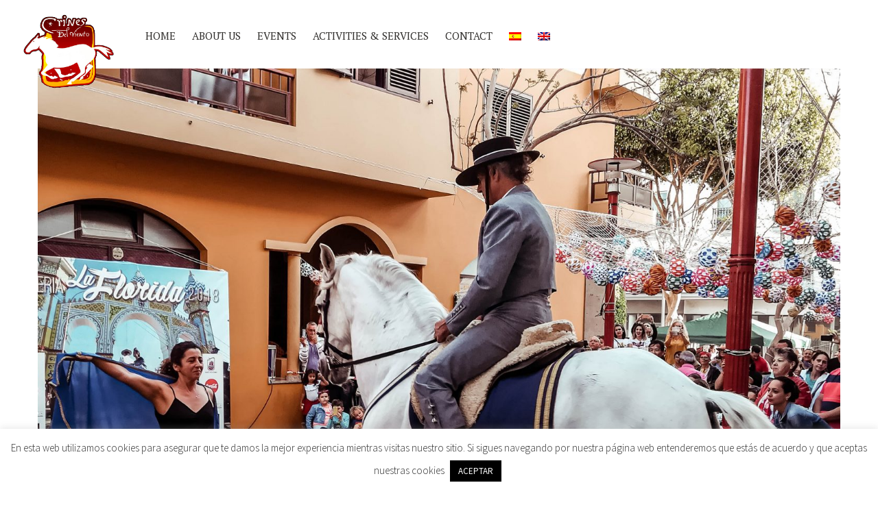

--- FILE ---
content_type: text/html; charset=UTF-8
request_url: https://crinesdelviento.es/servicios/shows/?lang=en
body_size: 14322
content:
<!DOCTYPE html>
<html lang="en-US" class="no-js no-svg">
<head>
<meta charset="UTF-8">
<meta name="viewport" content="width=device-width, initial-scale=1">
<link rel="profile" href="https://gmpg.org/xfn/11">
<title>Shows &#8211; Crines del Viento</title>
<meta name='robots' content='max-image-preview:large' />
	<style>img:is([sizes="auto" i], [sizes^="auto," i]) { contain-intrinsic-size: 3000px 1500px }</style>
	<link rel="alternate" hreflang="es" href="https://crinesdelviento.es/servicios/espectaculos/" />
<link rel="alternate" hreflang="en" href="https://crinesdelviento.es/servicios/shows/?lang=en" />
<link rel="alternate" hreflang="x-default" href="https://crinesdelviento.es/servicios/espectaculos/" />
<link rel='dns-prefetch' href='//fonts.googleapis.com' />
<link rel="alternate" type="application/rss+xml" title="Crines del Viento &raquo; Feed" href="https://crinesdelviento.es/feed/?lang=en" />
<link rel="alternate" type="application/rss+xml" title="Crines del Viento &raquo; Comments Feed" href="https://crinesdelviento.es/comments/feed/?lang=en" />
<script>
window._wpemojiSettings = {"baseUrl":"https:\/\/s.w.org\/images\/core\/emoji\/16.0.1\/72x72\/","ext":".png","svgUrl":"https:\/\/s.w.org\/images\/core\/emoji\/16.0.1\/svg\/","svgExt":".svg","source":{"concatemoji":"https:\/\/crinesdelviento.es\/wp-includes\/js\/wp-emoji-release.min.js?ver=6.8.3"}};
/*! This file is auto-generated */
!function(s,n){var o,i,e;function c(e){try{var t={supportTests:e,timestamp:(new Date).valueOf()};sessionStorage.setItem(o,JSON.stringify(t))}catch(e){}}function p(e,t,n){e.clearRect(0,0,e.canvas.width,e.canvas.height),e.fillText(t,0,0);var t=new Uint32Array(e.getImageData(0,0,e.canvas.width,e.canvas.height).data),a=(e.clearRect(0,0,e.canvas.width,e.canvas.height),e.fillText(n,0,0),new Uint32Array(e.getImageData(0,0,e.canvas.width,e.canvas.height).data));return t.every(function(e,t){return e===a[t]})}function u(e,t){e.clearRect(0,0,e.canvas.width,e.canvas.height),e.fillText(t,0,0);for(var n=e.getImageData(16,16,1,1),a=0;a<n.data.length;a++)if(0!==n.data[a])return!1;return!0}function f(e,t,n,a){switch(t){case"flag":return n(e,"\ud83c\udff3\ufe0f\u200d\u26a7\ufe0f","\ud83c\udff3\ufe0f\u200b\u26a7\ufe0f")?!1:!n(e,"\ud83c\udde8\ud83c\uddf6","\ud83c\udde8\u200b\ud83c\uddf6")&&!n(e,"\ud83c\udff4\udb40\udc67\udb40\udc62\udb40\udc65\udb40\udc6e\udb40\udc67\udb40\udc7f","\ud83c\udff4\u200b\udb40\udc67\u200b\udb40\udc62\u200b\udb40\udc65\u200b\udb40\udc6e\u200b\udb40\udc67\u200b\udb40\udc7f");case"emoji":return!a(e,"\ud83e\udedf")}return!1}function g(e,t,n,a){var r="undefined"!=typeof WorkerGlobalScope&&self instanceof WorkerGlobalScope?new OffscreenCanvas(300,150):s.createElement("canvas"),o=r.getContext("2d",{willReadFrequently:!0}),i=(o.textBaseline="top",o.font="600 32px Arial",{});return e.forEach(function(e){i[e]=t(o,e,n,a)}),i}function t(e){var t=s.createElement("script");t.src=e,t.defer=!0,s.head.appendChild(t)}"undefined"!=typeof Promise&&(o="wpEmojiSettingsSupports",i=["flag","emoji"],n.supports={everything:!0,everythingExceptFlag:!0},e=new Promise(function(e){s.addEventListener("DOMContentLoaded",e,{once:!0})}),new Promise(function(t){var n=function(){try{var e=JSON.parse(sessionStorage.getItem(o));if("object"==typeof e&&"number"==typeof e.timestamp&&(new Date).valueOf()<e.timestamp+604800&&"object"==typeof e.supportTests)return e.supportTests}catch(e){}return null}();if(!n){if("undefined"!=typeof Worker&&"undefined"!=typeof OffscreenCanvas&&"undefined"!=typeof URL&&URL.createObjectURL&&"undefined"!=typeof Blob)try{var e="postMessage("+g.toString()+"("+[JSON.stringify(i),f.toString(),p.toString(),u.toString()].join(",")+"));",a=new Blob([e],{type:"text/javascript"}),r=new Worker(URL.createObjectURL(a),{name:"wpTestEmojiSupports"});return void(r.onmessage=function(e){c(n=e.data),r.terminate(),t(n)})}catch(e){}c(n=g(i,f,p,u))}t(n)}).then(function(e){for(var t in e)n.supports[t]=e[t],n.supports.everything=n.supports.everything&&n.supports[t],"flag"!==t&&(n.supports.everythingExceptFlag=n.supports.everythingExceptFlag&&n.supports[t]);n.supports.everythingExceptFlag=n.supports.everythingExceptFlag&&!n.supports.flag,n.DOMReady=!1,n.readyCallback=function(){n.DOMReady=!0}}).then(function(){return e}).then(function(){var e;n.supports.everything||(n.readyCallback(),(e=n.source||{}).concatemoji?t(e.concatemoji):e.wpemoji&&e.twemoji&&(t(e.twemoji),t(e.wpemoji)))}))}((window,document),window._wpemojiSettings);
</script>
<link rel='stylesheet' id='sbi_styles-css' href='https://crinesdelviento.es/wp-content/plugins/instagram-feed-pro/css/sbi-styles.min.css?ver=5.12.1' media='all' />
<link rel='stylesheet' id='wp-event-manager-frontend-css' href='https://crinesdelviento.es/wp-content/plugins/wp-event-manager/assets/css/frontend.min.css?ver=6.8.3' media='all' />
<link rel='stylesheet' id='wp-event-manager-jquery-ui-daterangepicker-css' href='https://crinesdelviento.es/wp-content/plugins/wp-event-manager/assets/js/jquery-ui-daterangepicker/jquery.comiseo.daterangepicker.css?ver=6.8.3' media='all' />
<link rel='stylesheet' id='wp-event-manager-jquery-ui-daterangepicker-style-css' href='https://crinesdelviento.es/wp-content/plugins/wp-event-manager/assets/js/jquery-ui-daterangepicker/styles.css?ver=6.8.3' media='all' />
<link rel='stylesheet' id='wp-event-manager-jquery-ui-css-css' href='https://crinesdelviento.es/wp-content/plugins/wp-event-manager/assets/js/jquery-ui/jquery-ui.css?ver=6.8.3' media='all' />
<link rel='stylesheet' id='wp-event-manager-grid-style-css' href='https://crinesdelviento.es/wp-content/plugins/wp-event-manager/assets/css/wpem-grid.min.css?ver=6.8.3' media='all' />
<link rel='stylesheet' id='wp-event-manager-font-style-css' href='https://crinesdelviento.es/wp-content/plugins/wp-event-manager/assets/fonts/style.css?ver=6.8.3' media='all' />
<style id='wp-emoji-styles-inline-css'>

	img.wp-smiley, img.emoji {
		display: inline !important;
		border: none !important;
		box-shadow: none !important;
		height: 1em !important;
		width: 1em !important;
		margin: 0 0.07em !important;
		vertical-align: -0.1em !important;
		background: none !important;
		padding: 0 !important;
	}
</style>
<link rel='stylesheet' id='wp-block-library-css' href='https://crinesdelviento.es/wp-includes/css/dist/block-library/style.min.css?ver=6.8.3' media='all' />
<link rel='stylesheet' id='wpda_countdown_gutenberg_css-css' href='https://crinesdelviento.es/wp-content/plugins/widget-countdown/includes/gutenberg/style.css?ver=6.8.3' media='all' />
<style id='joinchat-button-style-inline-css'>
.wp-block-joinchat-button{border:none!important;text-align:center}.wp-block-joinchat-button figure{display:table;margin:0 auto;padding:0}.wp-block-joinchat-button figcaption{font:normal normal 400 .6em/2em var(--wp--preset--font-family--system-font,sans-serif);margin:0;padding:0}.wp-block-joinchat-button .joinchat-button__qr{background-color:#fff;border:6px solid #25d366;border-radius:30px;box-sizing:content-box;display:block;height:200px;margin:auto;overflow:hidden;padding:10px;width:200px}.wp-block-joinchat-button .joinchat-button__qr canvas,.wp-block-joinchat-button .joinchat-button__qr img{display:block;margin:auto}.wp-block-joinchat-button .joinchat-button__link{align-items:center;background-color:#25d366;border:6px solid #25d366;border-radius:30px;display:inline-flex;flex-flow:row nowrap;justify-content:center;line-height:1.25em;margin:0 auto;text-decoration:none}.wp-block-joinchat-button .joinchat-button__link:before{background:transparent var(--joinchat-ico) no-repeat center;background-size:100%;content:"";display:block;height:1.5em;margin:-.75em .75em -.75em 0;width:1.5em}.wp-block-joinchat-button figure+.joinchat-button__link{margin-top:10px}@media (orientation:landscape)and (min-height:481px),(orientation:portrait)and (min-width:481px){.wp-block-joinchat-button.joinchat-button--qr-only figure+.joinchat-button__link{display:none}}@media (max-width:480px),(orientation:landscape)and (max-height:480px){.wp-block-joinchat-button figure{display:none}}

</style>
<style id='global-styles-inline-css'>
:root{--wp--preset--aspect-ratio--square: 1;--wp--preset--aspect-ratio--4-3: 4/3;--wp--preset--aspect-ratio--3-4: 3/4;--wp--preset--aspect-ratio--3-2: 3/2;--wp--preset--aspect-ratio--2-3: 2/3;--wp--preset--aspect-ratio--16-9: 16/9;--wp--preset--aspect-ratio--9-16: 9/16;--wp--preset--color--black: #000000;--wp--preset--color--cyan-bluish-gray: #abb8c3;--wp--preset--color--white: #ffffff;--wp--preset--color--pale-pink: #f78da7;--wp--preset--color--vivid-red: #cf2e2e;--wp--preset--color--luminous-vivid-orange: #ff6900;--wp--preset--color--luminous-vivid-amber: #fcb900;--wp--preset--color--light-green-cyan: #7bdcb5;--wp--preset--color--vivid-green-cyan: #00d084;--wp--preset--color--pale-cyan-blue: #8ed1fc;--wp--preset--color--vivid-cyan-blue: #0693e3;--wp--preset--color--vivid-purple: #9b51e0;--wp--preset--gradient--vivid-cyan-blue-to-vivid-purple: linear-gradient(135deg,rgba(6,147,227,1) 0%,rgb(155,81,224) 100%);--wp--preset--gradient--light-green-cyan-to-vivid-green-cyan: linear-gradient(135deg,rgb(122,220,180) 0%,rgb(0,208,130) 100%);--wp--preset--gradient--luminous-vivid-amber-to-luminous-vivid-orange: linear-gradient(135deg,rgba(252,185,0,1) 0%,rgba(255,105,0,1) 100%);--wp--preset--gradient--luminous-vivid-orange-to-vivid-red: linear-gradient(135deg,rgba(255,105,0,1) 0%,rgb(207,46,46) 100%);--wp--preset--gradient--very-light-gray-to-cyan-bluish-gray: linear-gradient(135deg,rgb(238,238,238) 0%,rgb(169,184,195) 100%);--wp--preset--gradient--cool-to-warm-spectrum: linear-gradient(135deg,rgb(74,234,220) 0%,rgb(151,120,209) 20%,rgb(207,42,186) 40%,rgb(238,44,130) 60%,rgb(251,105,98) 80%,rgb(254,248,76) 100%);--wp--preset--gradient--blush-light-purple: linear-gradient(135deg,rgb(255,206,236) 0%,rgb(152,150,240) 100%);--wp--preset--gradient--blush-bordeaux: linear-gradient(135deg,rgb(254,205,165) 0%,rgb(254,45,45) 50%,rgb(107,0,62) 100%);--wp--preset--gradient--luminous-dusk: linear-gradient(135deg,rgb(255,203,112) 0%,rgb(199,81,192) 50%,rgb(65,88,208) 100%);--wp--preset--gradient--pale-ocean: linear-gradient(135deg,rgb(255,245,203) 0%,rgb(182,227,212) 50%,rgb(51,167,181) 100%);--wp--preset--gradient--electric-grass: linear-gradient(135deg,rgb(202,248,128) 0%,rgb(113,206,126) 100%);--wp--preset--gradient--midnight: linear-gradient(135deg,rgb(2,3,129) 0%,rgb(40,116,252) 100%);--wp--preset--font-size--small: 13px;--wp--preset--font-size--medium: 20px;--wp--preset--font-size--large: 36px;--wp--preset--font-size--x-large: 42px;--wp--preset--spacing--20: 0.44rem;--wp--preset--spacing--30: 0.67rem;--wp--preset--spacing--40: 1rem;--wp--preset--spacing--50: 1.5rem;--wp--preset--spacing--60: 2.25rem;--wp--preset--spacing--70: 3.38rem;--wp--preset--spacing--80: 5.06rem;--wp--preset--shadow--natural: 6px 6px 9px rgba(0, 0, 0, 0.2);--wp--preset--shadow--deep: 12px 12px 50px rgba(0, 0, 0, 0.4);--wp--preset--shadow--sharp: 6px 6px 0px rgba(0, 0, 0, 0.2);--wp--preset--shadow--outlined: 6px 6px 0px -3px rgba(255, 255, 255, 1), 6px 6px rgba(0, 0, 0, 1);--wp--preset--shadow--crisp: 6px 6px 0px rgba(0, 0, 0, 1);}:where(body) { margin: 0; }.wp-site-blocks > .alignleft { float: left; margin-right: 2em; }.wp-site-blocks > .alignright { float: right; margin-left: 2em; }.wp-site-blocks > .aligncenter { justify-content: center; margin-left: auto; margin-right: auto; }:where(.is-layout-flex){gap: 0.5em;}:where(.is-layout-grid){gap: 0.5em;}.is-layout-flow > .alignleft{float: left;margin-inline-start: 0;margin-inline-end: 2em;}.is-layout-flow > .alignright{float: right;margin-inline-start: 2em;margin-inline-end: 0;}.is-layout-flow > .aligncenter{margin-left: auto !important;margin-right: auto !important;}.is-layout-constrained > .alignleft{float: left;margin-inline-start: 0;margin-inline-end: 2em;}.is-layout-constrained > .alignright{float: right;margin-inline-start: 2em;margin-inline-end: 0;}.is-layout-constrained > .aligncenter{margin-left: auto !important;margin-right: auto !important;}.is-layout-constrained > :where(:not(.alignleft):not(.alignright):not(.alignfull)){margin-left: auto !important;margin-right: auto !important;}body .is-layout-flex{display: flex;}.is-layout-flex{flex-wrap: wrap;align-items: center;}.is-layout-flex > :is(*, div){margin: 0;}body .is-layout-grid{display: grid;}.is-layout-grid > :is(*, div){margin: 0;}body{padding-top: 0px;padding-right: 0px;padding-bottom: 0px;padding-left: 0px;}a:where(:not(.wp-element-button)){text-decoration: underline;}:root :where(.wp-element-button, .wp-block-button__link){background-color: #32373c;border-width: 0;color: #fff;font-family: inherit;font-size: inherit;line-height: inherit;padding: calc(0.667em + 2px) calc(1.333em + 2px);text-decoration: none;}.has-black-color{color: var(--wp--preset--color--black) !important;}.has-cyan-bluish-gray-color{color: var(--wp--preset--color--cyan-bluish-gray) !important;}.has-white-color{color: var(--wp--preset--color--white) !important;}.has-pale-pink-color{color: var(--wp--preset--color--pale-pink) !important;}.has-vivid-red-color{color: var(--wp--preset--color--vivid-red) !important;}.has-luminous-vivid-orange-color{color: var(--wp--preset--color--luminous-vivid-orange) !important;}.has-luminous-vivid-amber-color{color: var(--wp--preset--color--luminous-vivid-amber) !important;}.has-light-green-cyan-color{color: var(--wp--preset--color--light-green-cyan) !important;}.has-vivid-green-cyan-color{color: var(--wp--preset--color--vivid-green-cyan) !important;}.has-pale-cyan-blue-color{color: var(--wp--preset--color--pale-cyan-blue) !important;}.has-vivid-cyan-blue-color{color: var(--wp--preset--color--vivid-cyan-blue) !important;}.has-vivid-purple-color{color: var(--wp--preset--color--vivid-purple) !important;}.has-black-background-color{background-color: var(--wp--preset--color--black) !important;}.has-cyan-bluish-gray-background-color{background-color: var(--wp--preset--color--cyan-bluish-gray) !important;}.has-white-background-color{background-color: var(--wp--preset--color--white) !important;}.has-pale-pink-background-color{background-color: var(--wp--preset--color--pale-pink) !important;}.has-vivid-red-background-color{background-color: var(--wp--preset--color--vivid-red) !important;}.has-luminous-vivid-orange-background-color{background-color: var(--wp--preset--color--luminous-vivid-orange) !important;}.has-luminous-vivid-amber-background-color{background-color: var(--wp--preset--color--luminous-vivid-amber) !important;}.has-light-green-cyan-background-color{background-color: var(--wp--preset--color--light-green-cyan) !important;}.has-vivid-green-cyan-background-color{background-color: var(--wp--preset--color--vivid-green-cyan) !important;}.has-pale-cyan-blue-background-color{background-color: var(--wp--preset--color--pale-cyan-blue) !important;}.has-vivid-cyan-blue-background-color{background-color: var(--wp--preset--color--vivid-cyan-blue) !important;}.has-vivid-purple-background-color{background-color: var(--wp--preset--color--vivid-purple) !important;}.has-black-border-color{border-color: var(--wp--preset--color--black) !important;}.has-cyan-bluish-gray-border-color{border-color: var(--wp--preset--color--cyan-bluish-gray) !important;}.has-white-border-color{border-color: var(--wp--preset--color--white) !important;}.has-pale-pink-border-color{border-color: var(--wp--preset--color--pale-pink) !important;}.has-vivid-red-border-color{border-color: var(--wp--preset--color--vivid-red) !important;}.has-luminous-vivid-orange-border-color{border-color: var(--wp--preset--color--luminous-vivid-orange) !important;}.has-luminous-vivid-amber-border-color{border-color: var(--wp--preset--color--luminous-vivid-amber) !important;}.has-light-green-cyan-border-color{border-color: var(--wp--preset--color--light-green-cyan) !important;}.has-vivid-green-cyan-border-color{border-color: var(--wp--preset--color--vivid-green-cyan) !important;}.has-pale-cyan-blue-border-color{border-color: var(--wp--preset--color--pale-cyan-blue) !important;}.has-vivid-cyan-blue-border-color{border-color: var(--wp--preset--color--vivid-cyan-blue) !important;}.has-vivid-purple-border-color{border-color: var(--wp--preset--color--vivid-purple) !important;}.has-vivid-cyan-blue-to-vivid-purple-gradient-background{background: var(--wp--preset--gradient--vivid-cyan-blue-to-vivid-purple) !important;}.has-light-green-cyan-to-vivid-green-cyan-gradient-background{background: var(--wp--preset--gradient--light-green-cyan-to-vivid-green-cyan) !important;}.has-luminous-vivid-amber-to-luminous-vivid-orange-gradient-background{background: var(--wp--preset--gradient--luminous-vivid-amber-to-luminous-vivid-orange) !important;}.has-luminous-vivid-orange-to-vivid-red-gradient-background{background: var(--wp--preset--gradient--luminous-vivid-orange-to-vivid-red) !important;}.has-very-light-gray-to-cyan-bluish-gray-gradient-background{background: var(--wp--preset--gradient--very-light-gray-to-cyan-bluish-gray) !important;}.has-cool-to-warm-spectrum-gradient-background{background: var(--wp--preset--gradient--cool-to-warm-spectrum) !important;}.has-blush-light-purple-gradient-background{background: var(--wp--preset--gradient--blush-light-purple) !important;}.has-blush-bordeaux-gradient-background{background: var(--wp--preset--gradient--blush-bordeaux) !important;}.has-luminous-dusk-gradient-background{background: var(--wp--preset--gradient--luminous-dusk) !important;}.has-pale-ocean-gradient-background{background: var(--wp--preset--gradient--pale-ocean) !important;}.has-electric-grass-gradient-background{background: var(--wp--preset--gradient--electric-grass) !important;}.has-midnight-gradient-background{background: var(--wp--preset--gradient--midnight) !important;}.has-small-font-size{font-size: var(--wp--preset--font-size--small) !important;}.has-medium-font-size{font-size: var(--wp--preset--font-size--medium) !important;}.has-large-font-size{font-size: var(--wp--preset--font-size--large) !important;}.has-x-large-font-size{font-size: var(--wp--preset--font-size--x-large) !important;}
:where(.wp-block-post-template.is-layout-flex){gap: 1.25em;}:where(.wp-block-post-template.is-layout-grid){gap: 1.25em;}
:where(.wp-block-columns.is-layout-flex){gap: 2em;}:where(.wp-block-columns.is-layout-grid){gap: 2em;}
:root :where(.wp-block-pullquote){font-size: 1.5em;line-height: 1.6;}
</style>
<link rel='stylesheet' id='wpml-blocks-css' href='https://crinesdelviento.es/wp-content/plugins/sitepress-multilingual-cms/dist/css/blocks/styles.css?ver=4.6.2' media='all' />
<link rel='stylesheet' id='contact-form-7-css' href='https://crinesdelviento.es/wp-content/plugins/contact-form-7/includes/css/styles.css?ver=6.1.2' media='all' />
<link rel='stylesheet' id='cookie-law-info-css' href='https://crinesdelviento.es/wp-content/plugins/cookie-law-info/legacy/public/css/cookie-law-info-public.css?ver=3.3.6' media='all' />
<link rel='stylesheet' id='cookie-law-info-gdpr-css' href='https://crinesdelviento.es/wp-content/plugins/cookie-law-info/legacy/public/css/cookie-law-info-gdpr.css?ver=3.3.6' media='all' />
<link rel='stylesheet' id='rs-plugin-settings-css' href='https://crinesdelviento.es/wp-content/plugins/revslider/public/assets/css/rs6.css?ver=6.4.11' media='all' />
<style id='rs-plugin-settings-inline-css'>
#rs-demo-id {}
</style>
<link rel='stylesheet' id='wp-event-manager-jquery-timepicker-css-css' href='https://crinesdelviento.es/wp-content/plugins/wp-event-manager/assets/js/jquery-timepicker/jquery.timepicker.min.css?ver=6.8.3' media='all' />
<link rel='stylesheet' id='ye_dynamic-css' href='https://crinesdelviento.es/wp-content/plugins/youtube-embed/css/main.min.css?ver=5.4' media='all' />
<link rel='stylesheet' id='wpml-legacy-horizontal-list-0-css' href='//crinesdelviento.es/wp-content/plugins/sitepress-multilingual-cms/templates/language-switchers/legacy-list-horizontal/style.min.css?ver=1' media='all' />
<link rel='stylesheet' id='wpml-menu-item-0-css' href='//crinesdelviento.es/wp-content/plugins/sitepress-multilingual-cms/templates/language-switchers/menu-item/style.min.css?ver=1' media='all' />
<link rel='stylesheet' id='dsvy-all-gfonts-css' href='https://fonts.googleapis.com/css?family=Source+Sans+Pro%3A200%2C200italic%2C300%2C300italic%2C600%2C600italic%2C700%2C700italic%2C900%2C900italic%2Citalic%2Cregular%2Cregular%2C700%2C600%7CPT+Serif%3Aregular%2C700%7CHeebo%3A500%7CPT+Sans%3Aregular&#038;ver=6.8.3' media='all' />
<link rel='stylesheet' id='dsvy-rodiar-header-style-css' href='https://crinesdelviento.es/wp-content/themes/rodiar/css/header/header-style-3.css?ver=6.8.3' media='all' />
<link rel='stylesheet' id='bootstrap-css' href='https://crinesdelviento.es/wp-content/themes/rodiar/libraries/bootstrap/css/bootstrap.min.css?ver=6.8.3' media='all' />
<link rel='stylesheet' id='dsvy-elementor-style-css' href='https://crinesdelviento.es/wp-content/themes/rodiar/css/elementor.css?ver=6.8.3' media='all' />
<link rel='stylesheet' id='dsvy-core-style-css' href='https://crinesdelviento.es/wp-content/themes/rodiar/css/core.css?ver=6.8.3' media='all' />
<link rel='stylesheet' id='dsvy-theme-style-css' href='https://crinesdelviento.es/wp-content/themes/rodiar/css/theme.css?ver=6.8.3' media='all' />
<link rel='stylesheet' id='magnific-popup-css' href='https://crinesdelviento.es/wp-content/themes/rodiar/libraries/magnific-popup/magnific-popup.css?ver=6.8.3' media='all' />
<link rel='stylesheet' id='dsvy-base-icons-css' href='https://crinesdelviento.es/wp-content/themes/rodiar/libraries/designervily-base-icons/css/designervily-base-icons.css?ver=6.8.3' media='all' />
<link rel='stylesheet' id='balloon-css' href='https://crinesdelviento.es/wp-content/themes/rodiar/libraries/balloon/balloon.min.css?ver=6.8.3' media='all' />
<link rel='stylesheet' id='dsvy-dynamic-style-css' href='https://crinesdelviento.es/wp-content/dsvy-rodiar-css/theme-style.min.css?ver=707759' media='all' />
<link rel='stylesheet' id='dsvy-responsive-style-css' href='https://crinesdelviento.es/wp-content/themes/rodiar/css/responsive.css?ver=6.8.3' media='all' />
<script src="https://crinesdelviento.es/wp-includes/js/jquery/jquery.min.js?ver=3.7.1" id="jquery-core-js"></script>
<script src="https://crinesdelviento.es/wp-includes/js/jquery/jquery-migrate.min.js?ver=3.4.1" id="jquery-migrate-js"></script>
<script id="cookie-law-info-js-extra">
var Cli_Data = {"nn_cookie_ids":[],"cookielist":[],"non_necessary_cookies":[],"ccpaEnabled":"","ccpaRegionBased":"","ccpaBarEnabled":"","strictlyEnabled":["necessary","obligatoire"],"ccpaType":"gdpr","js_blocking":"1","custom_integration":"","triggerDomRefresh":"","secure_cookies":""};
var cli_cookiebar_settings = {"animate_speed_hide":"500","animate_speed_show":"500","background":"#FFF","border":"#b1a6a6c2","border_on":"","button_1_button_colour":"#000000","button_1_button_hover":"#000000","button_1_link_colour":"#fff","button_1_as_button":"1","button_1_new_win":"","button_2_button_colour":"#333","button_2_button_hover":"#292929","button_2_link_colour":"#444","button_2_as_button":"","button_2_hidebar":"","button_3_button_colour":"#000000","button_3_button_hover":"#000000","button_3_link_colour":"#ffffff","button_3_as_button":"1","button_3_new_win":"","button_4_button_colour":"#dedfe0","button_4_button_hover":"#b2b2b3","button_4_link_colour":"#333333","button_4_as_button":"","button_7_button_colour":"#61a229","button_7_button_hover":"#4e8221","button_7_link_colour":"#fff","button_7_as_button":"1","button_7_new_win":"","font_family":"inherit","header_fix":"","notify_animate_hide":"","notify_animate_show":"1","notify_div_id":"#cookie-law-info-bar","notify_position_horizontal":"right","notify_position_vertical":"bottom","scroll_close":"","scroll_close_reload":"","accept_close_reload":"","reject_close_reload":"","showagain_tab":"","showagain_background":"#fff","showagain_border":"#000","showagain_div_id":"#cookie-law-info-again","showagain_x_position":"100px","text":"#333333","show_once_yn":"1","show_once":"10000","logging_on":"","as_popup":"","popup_overlay":"1","bar_heading_text":"","cookie_bar_as":"banner","popup_showagain_position":"bottom-right","widget_position":"left"};
var log_object = {"ajax_url":"https:\/\/crinesdelviento.es\/wp-admin\/admin-ajax.php"};
</script>
<script src="https://crinesdelviento.es/wp-content/plugins/cookie-law-info/legacy/public/js/cookie-law-info-public.js?ver=3.3.6" id="cookie-law-info-js"></script>
<script src="https://crinesdelviento.es/wp-content/plugins/revslider/public/assets/js/rbtools.min.js?ver=6.4.8" id="tp-tools-js"></script>
<script src="https://crinesdelviento.es/wp-content/plugins/revslider/public/assets/js/rs6.min.js?ver=6.4.11" id="revmin-js"></script>
<script src="https://crinesdelviento.es/wp-content/themes/rodiar/libraries/magnific-popup/jquery.magnific-popup.min.js?ver=6.8.3" id="magnific-popup-js"></script>
<script src="https://crinesdelviento.es/wp-content/themes/rodiar/libraries/sticky-toolkit/jquery.sticky-kit.min.js?ver=6.8.3" id="jquery-sticky-js"></script>
<script id="dsvy-core-script-js-extra">
var dsvy_js_variables = {"responsive":"1200","ajaxurl":"https:\/\/crinesdelviento.es\/wp-admin\/admin-ajax.php"};
</script>
<script src="https://crinesdelviento.es/wp-content/themes/rodiar/js/core.js?ver=6.8.3" id="dsvy-core-script-js"></script>
<script src="https://crinesdelviento.es/wp-content/themes/rodiar/js/elementor.js?ver=6.8.3" id="dsvy-elementor-script-js"></script>
<link rel="https://api.w.org/" href="https://crinesdelviento.es/wp-json/" /><link rel="EditURI" type="application/rsd+xml" title="RSD" href="https://crinesdelviento.es/xmlrpc.php?rsd" />
<meta name="generator" content="WordPress 6.8.3" />
<link rel="canonical" href="https://crinesdelviento.es/servicios/espectaculos/" />
<link rel='shortlink' href='https://crinesdelviento.es/?p=1106&#038;lang=en' />
<link rel="alternate" title="oEmbed (JSON)" type="application/json+oembed" href="https://crinesdelviento.es/wp-json/oembed/1.0/embed?url=https%3A%2F%2Fcrinesdelviento.es%2Fservicios%2Fshows%2F%3Flang%3Den" />
<link rel="alternate" title="oEmbed (XML)" type="text/xml+oembed" href="https://crinesdelviento.es/wp-json/oembed/1.0/embed?url=https%3A%2F%2Fcrinesdelviento.es%2Fservicios%2Fshows%2F%3Flang%3Den&#038;format=xml" />
<meta name="generator" content="WPML ver:4.6.2 stt:1,3,27,2;" />
<meta name="generator" content="Elementor 3.11.5; features: e_dom_optimization, e_optimized_assets_loading, a11y_improvements; settings: css_print_method-external, google_font-enabled, font_display-auto">
<meta name="generator" content="Powered by Slider Revolution 6.4.11 - responsive, Mobile-Friendly Slider Plugin for WordPress with comfortable drag and drop interface." />
<link rel="icon" href="https://crinesdelviento.es/wp-content/uploads/2021/06/cropped-logo-1-32x32.png" sizes="32x32" />
<link rel="icon" href="https://crinesdelviento.es/wp-content/uploads/2021/06/cropped-logo-1-192x192.png" sizes="192x192" />
<link rel="apple-touch-icon" href="https://crinesdelviento.es/wp-content/uploads/2021/06/cropped-logo-1-180x180.png" />
<meta name="msapplication-TileImage" content="https://crinesdelviento.es/wp-content/uploads/2021/06/cropped-logo-1-270x270.png" />
<script>function setREVStartSize(e){
			//window.requestAnimationFrame(function() {				 
				window.RSIW = window.RSIW===undefined ? window.innerWidth : window.RSIW;	
				window.RSIH = window.RSIH===undefined ? window.innerHeight : window.RSIH;	
				try {								
					var pw = document.getElementById(e.c).parentNode.offsetWidth,
						newh;
					pw = pw===0 || isNaN(pw) ? window.RSIW : pw;
					e.tabw = e.tabw===undefined ? 0 : parseInt(e.tabw);
					e.thumbw = e.thumbw===undefined ? 0 : parseInt(e.thumbw);
					e.tabh = e.tabh===undefined ? 0 : parseInt(e.tabh);
					e.thumbh = e.thumbh===undefined ? 0 : parseInt(e.thumbh);
					e.tabhide = e.tabhide===undefined ? 0 : parseInt(e.tabhide);
					e.thumbhide = e.thumbhide===undefined ? 0 : parseInt(e.thumbhide);
					e.mh = e.mh===undefined || e.mh=="" || e.mh==="auto" ? 0 : parseInt(e.mh,0);		
					if(e.layout==="fullscreen" || e.l==="fullscreen") 						
						newh = Math.max(e.mh,window.RSIH);					
					else{					
						e.gw = Array.isArray(e.gw) ? e.gw : [e.gw];
						for (var i in e.rl) if (e.gw[i]===undefined || e.gw[i]===0) e.gw[i] = e.gw[i-1];					
						e.gh = e.el===undefined || e.el==="" || (Array.isArray(e.el) && e.el.length==0)? e.gh : e.el;
						e.gh = Array.isArray(e.gh) ? e.gh : [e.gh];
						for (var i in e.rl) if (e.gh[i]===undefined || e.gh[i]===0) e.gh[i] = e.gh[i-1];
											
						var nl = new Array(e.rl.length),
							ix = 0,						
							sl;					
						e.tabw = e.tabhide>=pw ? 0 : e.tabw;
						e.thumbw = e.thumbhide>=pw ? 0 : e.thumbw;
						e.tabh = e.tabhide>=pw ? 0 : e.tabh;
						e.thumbh = e.thumbhide>=pw ? 0 : e.thumbh;					
						for (var i in e.rl) nl[i] = e.rl[i]<window.RSIW ? 0 : e.rl[i];
						sl = nl[0];									
						for (var i in nl) if (sl>nl[i] && nl[i]>0) { sl = nl[i]; ix=i;}															
						var m = pw>(e.gw[ix]+e.tabw+e.thumbw) ? 1 : (pw-(e.tabw+e.thumbw)) / (e.gw[ix]);					
						newh =  (e.gh[ix] * m) + (e.tabh + e.thumbh);
					}				
					if(window.rs_init_css===undefined) window.rs_init_css = document.head.appendChild(document.createElement("style"));					
					document.getElementById(e.c).height = newh+"px";
					window.rs_init_css.innerHTML += "#"+e.c+"_wrapper { height: "+newh+"px }";				
				} catch(e){
					console.log("Failure at Presize of Slider:" + e)
				}					   
			//});
		  };</script>
</head>
<body class="wp-singular dsvy-service-template-default single single-dsvy-service postid-1106 wp-theme-rodiar dsvy-sidebar-no crines-del-viento elementor-default elementor-kit-168">
<div id="page" class="site dsvy-parent-header-style-3">
	<a class="skip-link screen-reader-text" href="#content">Skip to content</a>
	<header id="masthead" class="site-header dsvy-header-style-3 dsvy-sticky-logo-no">
		<div class="dsvy-sticky-header dsvy-header-sticky-yes dsvy-sticky-type- dsvy-sticky-bg-color-transparent"></div>
		<div class="dsvy-header-overlay">
		<div class="dsvy-header-height-wrapper" style="min-height:105px;">
		<div class="dsvy-main-header-area dsvy-sticky-logo-no dsvy-responsive-logo-no dsvy-responsive-header-bgcolor-white dsvy-header-wrapper dsvy-bg-color-transparent">
			<div class="container-full">
				<div class="d-flex justify-content-between align-items-center">
					<div class="dsvy-logo-menuarea">
						<div class="site-branding dsvy-logo-area">
							<div class="wrap">
								<div class="site-title"><a href="https://crinesdelviento.es/?lang=en" rel="home"><img class="dsvy-main-logo" src="https://crinesdelviento.es/wp-content/uploads/2021/06/logo-1.png" alt="Crines del Viento" title="Crines del Viento" /></a></div><!-- Logo area -->
							</div><!-- .wrap -->
						</div><!-- .site-branding -->
						<!-- Top Navigation Menu -->
						<div class="navigation-top">
							<div class="dsvy-mobile-search">
															</div>
							<button id="menu-toggle" class="nav-menu-toggle">
								<i class="dsvy-base-icon-menu-1"></i>
							</button>
							<div class="wrap">
								<nav id="site-navigation" class="main-navigation dsvy-navbar  dsvy-main-active-color-globalcolor dsvy-dropdown-active-color-globalcolor" aria-label="Top Menu">
									<div class="menu-main-container"> <ul id="dsvy-top-menu" class="menu"> <li id="menu-item-1019" class="menu-item menu-item-type-post_type menu-item-object-page menu-item-home menu-item-1019"> <a href="https://crinesdelviento.es/?lang=en">Home</a> </li>
<li id="menu-item-1031" class="menu-item menu-item-type-post_type menu-item-object-page menu-item-1031"> <a href="https://crinesdelviento.es/about-us/?lang=en">About Us</a> </li>
<li id="menu-item-1030" class="menu-item menu-item-type-post_type menu-item-object-page menu-item-1030"> <a href="https://crinesdelviento.es/events/?lang=en">Events</a> </li>
<li id="menu-item-1032" class="menu-item menu-item-type-post_type menu-item-object-page menu-item-1032"> <a href="https://crinesdelviento.es/services/?lang=en">Activities &#038; Services</a> </li>
<li id="menu-item-1033" class="menu-item menu-item-type-post_type menu-item-object-page menu-item-1033"> <a href="https://crinesdelviento.es/contact/?lang=en">Contact</a> </li>
<li id="menu-item-wpml-ls-51-es" class="menu-item wpml-ls-slot-51 wpml-ls-item wpml-ls-item-es wpml-ls-menu-item wpml-ls-first-item menu-item-type-wpml_ls_menu_item menu-item-object-wpml_ls_menu_item menu-item-wpml-ls-51-es"> <a href="https://crinesdelviento.es/servicios/espectaculos/"> <img
            class="wpml-ls-flag"
            src="https://crinesdelviento.es/wp-content/plugins/sitepress-multilingual-cms/res/flags/es.png"
            alt="Spanish"
            
            
    /> </a> </li>
<li id="menu-item-wpml-ls-51-en" class="menu-item wpml-ls-slot-51 wpml-ls-item wpml-ls-item-en wpml-ls-current-language wpml-ls-menu-item wpml-ls-last-item menu-item-type-wpml_ls_menu_item menu-item-object-wpml_ls_menu_item menu-item-wpml-ls-51-en"> <a href="https://crinesdelviento.es/servicios/shows/?lang=en"> <img
            class="wpml-ls-flag"
            src="https://crinesdelviento.es/wp-content/plugins/sitepress-multilingual-cms/res/flags/en.png"
            alt="English"
            
            
    /> </a> </li>
</ul> </div>								</nav><!-- #site-navigation -->
							</div><!-- .wrap -->
						</div><!-- .navigation-top -->
					</div>
					<div class="dsvy-right-box">					
													
											</div>
				</div><!-- .justify-content-between -->
			</div><!-- .container -->
		</div><!-- .dsvy-header-wrapper -->
	</div><!-- .dsvy-header-height-wrapper -->
</div><!--dsvy-header-overlay -->
<ul class="dsvy-social-links"><li class="dsvy-social-li dsvy-social-facebook "><a href="https://www.facebook.com/centrohipicocrinesdelviento" target="_blank"><span><i class="dsvy-base-icon-facebook-squared"></i></span></a></li><li class="dsvy-social-li dsvy-social-instagram "><a href="https://www.instagram.com/crinesdelviento" target="_blank"><span><i class="dsvy-base-icon-instagram"></i></span></a></li></ul>					</header><!-- #masthead -->
	<div class="site-content-contain ">
		<div class="site-content-wrap">
			<div id="content" class="site-content container">
				
								<div class="dsvy-header-search-form-wrapper">
					<div class="dsvy-search-close"><i class="dsvy-base-icon-cancel"></i></div>
										<form role="search" method="get" class="search-form" action="https://crinesdelviento.es/?lang=en">
						<label for="search-form-696e426225cb8">
							<span class="screen-reader-text">Search for:</span>
						</label>
						<input type="search" id="search-form-696e426225cb8" class="search-field" placeholder="Write Search Keyword &amp; Press Enter" value="" name="s" />
						<button type="submit" class="search-submit">Search</button>
					</form>
				</div><div id="primary" class="content-area ">
	<main id="main" class="site-main">
		<article id="post-1106" class="dsvy-service-single-style-1 post-1106 dsvy-service type-dsvy-service status-publish has-post-thumbnail hentry dsvy-service-category-eventos-en">
	<div class="dsvy-service-single">
		<div class="dsvy-service-feature-image">
			<div class="dsvy-featured-wrapper"><img width="2560" height="1920" src="https://crinesdelviento.es/wp-content/uploads/2021/06/P82d5D2581-scaled.jpg" class="attachment-full size-full wp-post-image" alt="" srcset="https://crinesdelviento.es/wp-content/uploads/2021/06/P82d5D2581-scaled.jpg 2560w, https://crinesdelviento.es/wp-content/uploads/2021/06/P82d5D2581-300x225.jpg 300w, https://crinesdelviento.es/wp-content/uploads/2021/06/P82d5D2581-1024x768.jpg 1024w, https://crinesdelviento.es/wp-content/uploads/2021/06/P82d5D2581-768x576.jpg 768w, https://crinesdelviento.es/wp-content/uploads/2021/06/P82d5D2581-1536x1152.jpg 1536w, https://crinesdelviento.es/wp-content/uploads/2021/06/P82d5D2581-2048x1536.jpg 2048w, https://crinesdelviento.es/wp-content/uploads/2021/06/P82d5D2581-770x578.jpg 770w" sizes="(max-width: 2560px) 100vw, 2560px" /></div>		</div>			
		<div class="dsvy-entry-content">
					</div><!-- .entry-content -->
		
	<nav class="navigation post-navigation" aria-label="Posts">
		<h2 class="screen-reader-text">Post navigation</h2>
		<div class="nav-links"><div class="nav-previous"><a href="https://crinesdelviento.es/servicios/riding-lessons/?lang=en" rel="prev"><span class="dsvy-service-nav-icon"><i class="dsvy-base-icon-left-open"></i></span> <span class="dsvy-service-nav-wrapper"><span class="dsvy-service-nav-head">Previous Servicios</span><span class="dsvy-service-nav nav-title">Riding lessons</span> </span></a></div><div class="nav-next"><a href="https://crinesdelviento.es/servicios/therapies/?lang=en" rel="next"><span class="dsvy-service-nav-wrapper"><span class="dsvy-service-nav-head">Next Servicios</span><span class="dsvy-service-nav nav-title">Therapies</span> </span> <span class="dsvy-service-nav-icon"><i class="dsvy-base-icon-right-open"></i></span></a></div></div>
	</nav>	</div>
</article><!-- #post-## -->
	</main><!-- #main -->
</div><!-- #primary -->
								</div><!-- #content -->
			</div><!-- .site-content-wrap -->
	</div><!-- .site-content-contain -->
</div><!-- #page -->
<a href="#" class="scroll-to-top"><i class="dsvy-base-icon-up-open-big"></i></a>
<script type="speculationrules">
{"prefetch":[{"source":"document","where":{"and":[{"href_matches":"\/*"},{"not":{"href_matches":["\/wp-*.php","\/wp-admin\/*","\/wp-content\/uploads\/*","\/wp-content\/*","\/wp-content\/plugins\/*","\/wp-content\/themes\/rodiar\/*","\/*\\?(.+)"]}},{"not":{"selector_matches":"a[rel~=\"nofollow\"]"}},{"not":{"selector_matches":".no-prefetch, .no-prefetch a"}}]},"eagerness":"conservative"}]}
</script>
<!--googleoff: all--><div id="cookie-law-info-bar" data-nosnippet="true"><span>En esta web utilizamos cookies para asegurar que te damos la mejor experiencia mientras visitas nuestro sitio. Si sigues navegando por nuestra página web entenderemos que estás de acuerdo y que aceptas nuestras cookies <a role='button' data-cli_action="accept" id="cookie_action_close_header" class="medium cli-plugin-button cli-plugin-main-button cookie_action_close_header cli_action_button wt-cli-accept-btn" style="margin:5px">ACEPTAR</a></span></div><div id="cookie-law-info-again" data-nosnippet="true"><span id="cookie_hdr_showagain">Privacidad &amp; Cookies</span></div><div class="cli-modal" data-nosnippet="true" id="cliSettingsPopup" tabindex="-1" role="dialog" aria-labelledby="cliSettingsPopup" aria-hidden="true">
  <div class="cli-modal-dialog" role="document">
	<div class="cli-modal-content cli-bar-popup">
		  <button type="button" class="cli-modal-close" id="cliModalClose">
			<svg class="" viewBox="0 0 24 24"><path d="M19 6.41l-1.41-1.41-5.59 5.59-5.59-5.59-1.41 1.41 5.59 5.59-5.59 5.59 1.41 1.41 5.59-5.59 5.59 5.59 1.41-1.41-5.59-5.59z"></path><path d="M0 0h24v24h-24z" fill="none"></path></svg>
			<span class="wt-cli-sr-only">Close</span>
		  </button>
		  <div class="cli-modal-body">
			<div class="cli-container-fluid cli-tab-container">
	<div class="cli-row">
		<div class="cli-col-12 cli-align-items-stretch cli-px-0">
			<div class="cli-privacy-overview">
				<h4>Privacy Overview</h4>				<div class="cli-privacy-content">
					<div class="cli-privacy-content-text">This website uses cookies to improve your experience while you navigate through the website. Out of these, the cookies that are categorized as necessary are stored on your browser as they are essential for the working of basic functionalities of the website. We also use third-party cookies that help us analyze and understand how you use this website. These cookies will be stored in your browser only with your consent. You also have the option to opt-out of these cookies. But opting out of some of these cookies may affect your browsing experience.</div>
				</div>
				<a class="cli-privacy-readmore" aria-label="Show more" role="button" data-readmore-text="Show more" data-readless-text="Show less"></a>			</div>
		</div>
		<div class="cli-col-12 cli-align-items-stretch cli-px-0 cli-tab-section-container">
					</div>
	</div>
</div>
		  </div>
		  <div class="cli-modal-footer">
			<div class="wt-cli-element cli-container-fluid cli-tab-container">
				<div class="cli-row">
					<div class="cli-col-12 cli-align-items-stretch cli-px-0">
						<div class="cli-tab-footer wt-cli-privacy-overview-actions">
						
															<a id="wt-cli-privacy-save-btn" role="button" tabindex="0" data-cli-action="accept" class="wt-cli-privacy-btn cli_setting_save_button wt-cli-privacy-accept-btn cli-btn">SAVE &amp; ACCEPT</a>
													</div>
						
					</div>
				</div>
			</div>
		</div>
	</div>
  </div>
</div>
<div class="cli-modal-backdrop cli-fade cli-settings-overlay"></div>
<div class="cli-modal-backdrop cli-fade cli-popupbar-overlay"></div>
<!--googleon: all--><!-- Custom Feeds for Instagram JS -->
<script>
var sbiajaxurl = "https://crinesdelviento.es/wp-admin/admin-ajax.php";

</script>

<div class="joinchat joinchat--left" data-settings='{"telephone":"34616525230","mobile_only":false,"button_delay":3,"whatsapp_web":true,"qr":false,"message_views":2,"message_delay":-1,"message_badge":false,"message_send":"","message_hash":"c633996b"}' hidden aria-hidden="false">
	<div class="joinchat__button" role="button" tabindex="0" aria-label="Open chat">
							</div>
					<div class="joinchat__chatbox" role="dialog" aria-labelledby="joinchat__label" aria-modal="true">
			<div class="joinchat__header">
				<div id="joinchat__label">
											<span>Centro Hípico Crines del Viento</span>
									</div>
				<div class="joinchat__close" role="button" tabindex="0" aria-label="Close"></div>
			</div>
			<div class="joinchat__scroll">
				<div class="joinchat__content">
					<div class="joinchat__chat"><div class="joinchat__bubble">¡Hola! ¿En qué podemos ayudarte? 🐴 🤠</div></div>
					<div class="joinchat__open" role="button" tabindex="0">
													<div class="joinchat__open__text">Abrir chat</div>
												<svg class="joinchat__open__icon" width="60" height="60" viewbox="0 0 400 400">
							<path class="joinchat__pa" d="M168.83 200.504H79.218L33.04 44.284a1 1 0 0 1 1.386-1.188L365.083 199.04a1 1 0 0 1 .003 1.808L34.432 357.903a1 1 0 0 1-1.388-1.187l29.42-99.427"/>
							<path class="joinchat__pb" d="M318.087 318.087c-52.982 52.982-132.708 62.922-195.725 29.82l-80.449 10.18 10.358-80.112C18.956 214.905 28.836 134.99 81.913 81.913c65.218-65.217 170.956-65.217 236.174 0 42.661 42.661 57.416 102.661 44.265 157.316"/>
						</svg>
					</div>
				</div>
			</div>
		</div>
	</div>
<link rel='stylesheet' id='countdown_css-css' href='https://crinesdelviento.es/wp-content/plugins/widget-countdown/includes/style/style.css?ver=6.8.3' media='all' />
<link rel='stylesheet' id='dashicons-css' href='https://crinesdelviento.es/wp-includes/css/dashicons.min.css?ver=6.8.3' media='all' />
<link rel='stylesheet' id='thickbox-css' href='https://crinesdelviento.es/wp-includes/js/thickbox/thickbox.css?ver=6.8.3' media='all' />
<link rel='stylesheet' id='joinchat-css' href='https://crinesdelviento.es/wp-content/plugins/creame-whatsapp-me/public/css/joinchat.min.css?ver=6.0.8' media='all' />
<style id='joinchat-inline-css'>
.joinchat{--ch:142;--cs:70%;--cl:49%;--bw:1}
</style>
<script src="https://crinesdelviento.es/wp-content/plugins/wp-event-manager/assets/js/common.min.js?ver=3.2.2" id="wp-event-manager-common-js"></script>
<script src="https://crinesdelviento.es/wp-includes/js/jquery/ui/core.min.js?ver=1.13.3" id="jquery-ui-core-js"></script>
<script src="https://crinesdelviento.es/wp-includes/js/jquery/ui/controlgroup.min.js?ver=1.13.3" id="jquery-ui-controlgroup-js"></script>
<script src="https://crinesdelviento.es/wp-includes/js/jquery/ui/checkboxradio.min.js?ver=1.13.3" id="jquery-ui-checkboxradio-js"></script>
<script src="https://crinesdelviento.es/wp-includes/js/jquery/ui/button.min.js?ver=1.13.3" id="jquery-ui-button-js"></script>
<script src="https://crinesdelviento.es/wp-includes/js/jquery/ui/datepicker.min.js?ver=1.13.3" id="jquery-ui-datepicker-js"></script>
<script id="jquery-ui-datepicker-js-after">
jQuery(function(jQuery){jQuery.datepicker.setDefaults({"closeText":"Close","currentText":"Today","monthNames":["January","February","March","April","May","June","July","August","September","October","November","December"],"monthNamesShort":["Jan","Feb","Mar","Apr","May","Jun","Jul","Aug","Sep","Oct","Nov","Dec"],"nextText":"Next","prevText":"Previous","dayNames":["Sunday","Monday","Tuesday","Wednesday","Thursday","Friday","Saturday"],"dayNamesShort":["Sun","Mon","Tue","Wed","Thu","Fri","Sat"],"dayNamesMin":["S","M","T","W","T","F","S"],"dateFormat":"d \\dd\\e MM \\dd\\e yy","firstDay":1,"isRTL":false});});
</script>
<script src="https://crinesdelviento.es/wp-includes/js/jquery/ui/menu.min.js?ver=1.13.3" id="jquery-ui-menu-js"></script>
<script src="https://crinesdelviento.es/wp-includes/js/dist/vendor/moment.min.js?ver=2.30.1" id="moment-js"></script>
<script id="moment-js-after">
moment.updateLocale( 'en_US', {"months":["January","February","March","April","May","June","July","August","September","October","November","December"],"monthsShort":["Jan","Feb","Mar","Apr","May","Jun","Jul","Aug","Sep","Oct","Nov","Dec"],"weekdays":["Sunday","Monday","Tuesday","Wednesday","Thursday","Friday","Saturday"],"weekdaysShort":["Sun","Mon","Tue","Wed","Thu","Fri","Sat"],"week":{"dow":1},"longDateFormat":{"LT":"H:i","LTS":null,"L":null,"LL":"j \\d\\e F \\d\\e Y","LLL":"F j, Y g:i a","LLLL":null}} );
</script>
<script src="https://crinesdelviento.es/wp-content/plugins/wp-event-manager/assets/js/jquery-ui-daterangepicker/jquery.comiseo.daterangepicker.js?ver=3.2.2" id="wp-event-manager-jquery-ui-daterangepicker-js"></script>
<script id="wp-event-manager-content-event-listing-js-extra">
var event_manager_content_event_listing = {"i18n_initialText":"Select date range","i18n_applyButtonText":"Apply","i18n_clearButtonText":"Clear","i18n_cancelButtonText":"Cancel","i18n_today":"Today","i18n_tomorrow":"Tomorrow","i18n_thisWeek":"This Week","i18n_nextWeek":"Next Week","i18n_thisMonth":"This Month","i18n_nextMonth":"Next Month","i18n_thisYear":"This Year","i18n_nextYear":"Next Month"};
var event_manager_content_event_listing = {"i18n_datepicker_format":"yy-mm-dd","i18n_initialText":"Select Date Range","i18n_applyButtonText":"Apply","i18n_clearButtonText":"Clear","i18n_cancelButtonText":"Cancel","i18n_monthNames":["January","February","March","April","May","June","July","August","September","October","November","December"],"i18n_dayNames":["Sunday","Monday","Tuesday","Wednesday","Thursday","Friday","Saturday"],"i18n_dayNamesMin":["Sun","Mon","Tue","Wed","Thu","Fri","Sat"],"i18n_today":"Today","i18n_tomorrow":"Tomorrow","i18n_thisWeek":"This Week","i18n_nextWeek":"Next Week","i18n_thisMonth":"This Month","i18n_nextMonth":"Next Month","i18n_thisYear":"This Year","i18n_nextYear":"Next Year"};
</script>
<script src="https://crinesdelviento.es/wp-content/plugins/wp-event-manager/assets/js/content-event-listing.min.js?ver=3.2.2" id="wp-event-manager-content-event-listing-js"></script>
<script src="https://crinesdelviento.es/wp-content/plugins/wp-event-manager/assets/js/jquery-deserialize/jquery.deserialize.js?ver=1.2.1" id="jquery-deserialize-js"></script>
<script id="wp-event-manager-ajax-filters-js-extra">
var event_manager_ajax_filters = {"ajax_url":"https:\/\/crinesdelviento.es\/em-ajax\/get_listings\/","is_rtl":"0","lang":"en"};
var event_manager_ajax_filters = {"ajax_url":"\/em-ajax\/%%endpoint%%\/?lang=en\/","is_rtl":"0","lang":"en"};
</script>
<script src="https://crinesdelviento.es/wp-content/plugins/wp-event-manager/assets/js/event-ajax-filters.min.js?ver=3.2.2" id="wp-event-manager-ajax-filters-js"></script>
<script src="https://crinesdelviento.es/wp-includes/js/dist/hooks.min.js?ver=4d63a3d491d11ffd8ac6" id="wp-hooks-js"></script>
<script src="https://crinesdelviento.es/wp-includes/js/dist/i18n.min.js?ver=5e580eb46a90c2b997e6" id="wp-i18n-js"></script>
<script id="wp-i18n-js-after">
wp.i18n.setLocaleData( { 'text direction\u0004ltr': [ 'ltr' ] } );
</script>
<script src="https://crinesdelviento.es/wp-content/plugins/contact-form-7/includes/swv/js/index.js?ver=6.1.2" id="swv-js"></script>
<script id="contact-form-7-js-before">
var wpcf7 = {
    "api": {
        "root": "https:\/\/crinesdelviento.es\/wp-json\/",
        "namespace": "contact-form-7\/v1"
    }
};
</script>
<script src="https://crinesdelviento.es/wp-content/plugins/contact-form-7/includes/js/index.js?ver=6.1.2" id="contact-form-7-js"></script>
<script src="https://crinesdelviento.es/wp-content/plugins/wp-event-manager/assets/js/jquery-timepicker/jquery.timepicker.min.js?ver=3.2.2" id="wp-event-manager-jquery-timepicker-js"></script>
<script src="https://crinesdelviento.es/wp-content/plugins/creame-whatsapp-me/public/js/joinchat.min.js?ver=6.0.8" id="joinchat-js" defer data-wp-strategy="defer"></script>
<script src="https://crinesdelviento.es/wp-content/plugins/widget-countdown/includes/javascript/front_end_js.js?ver=6.8.3" id="countdown-front-end-js"></script>
<script id="thickbox-js-extra">
var thickboxL10n = {"next":"Next >","prev":"< Prev","image":"Image","of":"of","close":"Close","noiframes":"This feature requires inline frames. You have iframes disabled or your browser does not support them.","loadingAnimation":"https:\/\/crinesdelviento.es\/wp-includes\/js\/thickbox\/loadingAnimation.gif"};
</script>
<script src="https://crinesdelviento.es/wp-includes/js/thickbox/thickbox.js?ver=3.1-20121105" id="thickbox-js"></script>
</body>
</html>


--- FILE ---
content_type: text/css
request_url: https://crinesdelviento.es/wp-content/plugins/instagram-feed-pro/css/sbi-styles.min.css?ver=5.12.1
body_size: 72425
content:
/**************/
/*** LAYOUT ***/
/**************/

/* Feed container */
#sb_instagram {
    width: 100%;
    margin: 0 auto;
    padding: 0;
    -webkit-box-sizing: border-box;
    -moz-box-sizing: border-box;
    box-sizing: border-box;
}
#sb_instagram:after{
    content: "";
    display: table;
    clear: both;
}

/*********************/
/*** STYLE OPTIONS ***/
/*********************/
#sb_instagram.sbi_fixed_height{
    overflow: hidden;
    overflow-y: auto;
    -webkit-box-sizing: border-box;
    -moz-box-sizing: border-box;
    box-sizing: border-box;
}
#sb_instagram #sbi_images{
    width: 100%;
    float: left;
    line-height: 0;

    -webkit-box-sizing: border-box;
    -moz-box-sizing: border-box;
    box-sizing: border-box;
}
/* Animate the height of the container for layout feeds */
#sb_instagram.sbi_masonry #sbi_images,
#sb_instagram.sbi_highlight #sbi_images{
    -webkit-transition: height 0.5s ease;
    -moz-transition: height 0.5s ease;
    -o-transition: height 0.5s ease;
    -ms-transition: height 0.5s ease;
    transition: height 0.5s ease;
}

#sb_instagram a { border-bottom: 0 !important; }

/* Items */
#sb_instagram #sbi_images .sbi_item{
    display: -moz-inline-stack;
    display: inline-block;
    vertical-align: top;
    zoom: 1;
    *display: inline;

    max-height: 1000px;
    padding: inherit !important;
    margin: 0 !important;
    text-decoration: none;
    opacity: 1;
    overflow: hidden;

    -webkit-box-sizing: border-box;
    -moz-box-sizing: border-box;
    box-sizing: border-box;

    -webkit-transition: all 0.5s ease;
    -moz-transition: all 0.5s ease;
    -o-transition: all 0.5s ease;
    -ms-transition: all 0.5s ease;
    transition: all 0.5s ease;
}
/* Transition items in */
#sb_instagram #sbi_images .sbi_item.sbi_transition{
    opacity: 0;
    max-height: 0;
}

/* Override transition for other layouts */
#sb_instagram.sbi_masonry #sbi_images .sbi_item,
#sb_instagram.sbi_highlight #sbi_images .sbi_item{
    -webkit-transition: opacity 0.5s ease;
    -moz-transition: opacity 0.5s ease;
    -o-transition: opacity 0.5s ease;
    -ms-transition: opacity 0.5s ease;
    transition: opacity 0.5s ease;
}
#sb_instagram.sbi_masonry #sbi_images .sbi_item.sbi_transition,
#sb_instagram.sbi_highlight #sbi_images .sbi_item.sbi_transition{
    opacity: 0;
    max-height: 1000px;
}
/* Carousel in transition */
#sb_instagram #sbi_images.sbi_carousel .sbi_item,
#sb_instagram #sbi_images.sbi_carousel .sbi_item.sbi_transition{
    opacity: 1;
    max-height: 1000px;
}

#sb_instagram.sbi_carousel_2_row #sbi_images.sbi_carousel .sbi_item {
    width: 100%;
}

/* Cols */
#sb_instagram.sbi_col_1 #sbi_images .sbi_item{ width: 100%; }
#sb_instagram.sbi_col_2 #sbi_images .sbi_item{ width: 50%; }
#sb_instagram.sbi_col_3 #sbi_images .sbi_item{ width: 33.33%; }
#sb_instagram.sbi_col_4 #sbi_images .sbi_item{ width: 25%; }
#sb_instagram.sbi_col_5 #sbi_images .sbi_item{ width: 20%; }
#sb_instagram.sbi_col_6 #sbi_images .sbi_item{ width: 16.66%; }
#sb_instagram.sbi_col_7 #sbi_images .sbi_item{ width: 14.28%; }
#sb_instagram.sbi_col_8 #sbi_images .sbi_item{ width: 12.5%; }
#sb_instagram.sbi_col_9 #sbi_images .sbi_item{ width: 11.11%; }
#sb_instagram.sbi_col_10 #sbi_images .sbi_item{ width: 10%; }

/* Disable mobile layout */
#sb_instagram.sbi_col_1.sbi_disable_mobile #sbi_images .sbi_item{ width: 100%; }
#sb_instagram.sbi_col_2.sbi_disable_mobile #sbi_images .sbi_item{ width: 50%; }
#sb_instagram.sbi_col_3.sbi_disable_mobile #sbi_images .sbi_item{ width: 33.33%; }
#sb_instagram.sbi_col_4.sbi_disable_mobile #sbi_images .sbi_item{ width: 25%; }
#sb_instagram.sbi_col_5.sbi_disable_mobile #sbi_images .sbi_item{ width: 20%; }
#sb_instagram.sbi_col_6.sbi_disable_mobile #sbi_images .sbi_item{ width: 16.66%; }
#sb_instagram.sbi_col_7.sbi_disable_mobile #sbi_images .sbi_item{ width: 14.28%; }
#sb_instagram.sbi_col_8.sbi_disable_mobile #sbi_images .sbi_item{ width: 12.5%; }
#sb_instagram.sbi_col_9.sbi_disable_mobile #sbi_images .sbi_item{ width: 11.11%; }
#sb_instagram.sbi_col_10.sbi_disable_mobile #sbi_images .sbi_item{ width: 10%; }

/* Photos */
.sbi-screenreader{text-indent: -9999px !important;display: block !important;width: 0 !important;height: 0 !important;line-height: 0 !important;text-align: left !important; }
#sb_instagram .sbi_photo_wrap{
    position: relative;
}
#sb_instagram .sbi_photo{
    display: block;
    text-decoration: none;
}
#sb_instagram .sbi_photo img{
    width: 100%;
    height: auto;
    border-radius: 0;
}
#sb_instagram .sbi_photo video{
    width: 100%;
    height: 100%;
    border-radius: 0;
    display: block;
    margin: 0;
    padding: 0;
}
#sb_instagram #sbi_images img{
    display: block;
    padding: 0 !important;
    margin: 0 !important;
    max-width: 100% !important;
    opacity: 1 !important;
    font-size: 10px !important;
    line-height: 0.9;
    color: #999;
}
#sb_instagram .sbi_link.sbi_disable_lightbox {
    display: none !important;
}
#sb_instagram .sbi_link{
    display: none;
    position: absolute;
    z-index: 1;
    top: 0;
    right: 0;
    bottom: 0;
    left: 0;

    width: 100%;
    padding: 0;
    background: #333;
    background: rgba(0,0,0,0.6);
    text-align: center;
    color: #fff;
    font-size: 12px;
    line-height: 1.1;
    overflow: hidden;
}
#sb_instagram .sbi_link.sbi_default p,
#sb_instagram .sbi_link.sbi_default span,
#sb_instagram .sbi_link.sbi_default a{
    text-shadow: 0px 0px 10px #000;
}
#sb_instagram .sbi_link .sbi_username a,
#sb_instagram .sbi_link .sbi_instagram_link,
#sb_instagram .sbi_link .sbi_hover_bottom,
#sb_instagram .sbi_link .sbi_playbtn,
#sb_instagram .sbi_link .sbi_lightbox_link,
#sb_instagram .sbi_link .svg-inline--fa.fa-play{
    filter: alpha(opacity=90);
    opacity: 0.9;
}
#sb_instagram .sbi_link .sbi_username a:hover,
#sb_instagram .sbi_link .sbi_instagram_link:hover,
#sb_instagram .sbi_link .sbi_playbtn:hover,
#sb_instagram .sbi_link .sbi_lightbox_link:hover,
#sb_instagram .sbi_link .svg-inline--fa.fa-play:hover{
    filter: alpha(opacity=100);
    opacity: 1;
}
#sb_instagram .sbi_link_area{
    position: absolute;
    top: 0;
    right: 0;
    bottom: 0;
    left: 0;
    z-index: 1;
}

#sb_instagram .sbi_link a{
    padding: 0;
    text-decoration: none;
    color: #ddd;
    color: rgba(255,255,255,0.7);
    line-height: 1.1;
    background: none;

    display: -moz-inline-stack;
    display: inline-block;
    vertical-align: top;
    zoom: 1;
    *display: inline;
}
#sb_instagram .sbi_link a:hover,
#sb_instagram .sbi_link a:active{
    color: #fff;
}

#sb_instagram .sbi_link .sbi_lightbox_link{
    display: block;
    /*display: none;*/
    position: absolute;
    z-index: 2;
    top: 50%;
    left: 50%;

    margin-top: -24px;
    margin-left: -21px;
    padding: 0;
    font-size: 49px;
    font-style: normal !important;
}
#sb_instagram .sbi_type_video .sbi_lightbox_link,
#sb_instagram .sbi_carousel_vid_first .sbi_lightbox_link{
    display: none;
}

#sb_instagram .sbi_link .sbi_instagram_link{
    /*float: right;*/
    font-size: 30px;
    position: absolute;
    z-index: 100;
    bottom: 0;
    right: 2px;
    padding: 8px;
}
#sb_instagram .sbi_link a:hover,
#sb_instagram .sbi_link a:focus{
    text-decoration: underline;
}

/* Date */
#sb_instagram .sbi_hover_top,
#sb_instagram .sbi_hover_bottom{
    position: absolute;
    width: 98%;
    text-align: center;
    padding: 1% !important;
    margin: 0 !important;
    font-size: 12px;
    color: #ddd;
    color: rgba(255,255,255,1);
}
#sb_instagram .sbi_username{
    top: 0;
    margin: 0;
}
#sb_instagram .sbi_username a{
    padding: 10px 10px 0 10px;
    position: relative;
    z-index: 2;
    -ms-word-break: break-all;
    word-break: break-all;
    word-break: break-word;
    -webkit-hyphens: auto;
    -moz-hyphens: auto;
    hyphens: auto;
}
#sb_instagram .sbi_link .sbi_caption{
    line-height: 1;
    padding-top: 10px;
}
#sb_instagram .sbi_hover_bottom{
    bottom: 10px;
    line-height: 1;
    z-index: 2;
}
#sb_instagram .sbi_hover_bottom p{
    margin: 0;
    padding: 0;
}
#sb_instagram .sbi_date,
#sb_instagram .sbi_location{
    padding: 0 5px;
    margin: 3px 0;
    display: inline-block;
}
#sb_instagram .sbi_hover_bottom .fa,
#sb_instagram .sbi_hover_bottom svg{
    margin: 0 5px 0 0;
}
#sb_instagram .sbi_hover_bottom .sbi_location{
    line-height: 1;
    width: 100%;
    padding: 0 38px;
    -webkit-box-sizing: border-box;
    -moz-box-sizing: border-box;
    box-sizing: border-box;
}
#sb_instagram .sbi_hover_bottom .sbi_meta{
    padding: 5px 0 0 0;
}

/* Medium */
#sb_instagram.sbi_medium .sbi_username a{
    font-size: 11px;
}
#sb_instagram.sbi_medium .sbi_lightbox_link,
#sb_instagram.sbi_medium .sbi_instagram_link,
#sb_instagram.sbi_medium .sbi_playbtn,
#sb_instagram.sbi_medium .sbi_link .svg-inline--fa.fa-play{
    margin-top: -12px;
    margin-left: -10px;
}
#sb_instagram.sbi_medium .sbi_lightbox_link,
#sb_instagram.sbi_medium .sbi_instagram_link,
#sb_instagram.sbi_medium .sbi_playbtn,
#sb_instagram.sbi_medium .sbi_photo_wrap .fa-clone,
#sb_instagram.sbi_medium .sbi_photo_wrap .svg-inline--fa.fa-play{
    font-size: 23px;
}
#sb_instagram.sbi_medium .sbi_instagram_link{
    margin: 0;
    padding: 6px;
}
#sb_instagram.sbi_medium .sbi_hover_bottom{
    bottom: 7px;
    font-size: 11px;
}
#sb_instagram.sbi_medium .sbi_playbtn,
#sb_instagram.sbi_medium .svg-inline--fa.fa-play{
    margin-left: -10px;
}
#sb_instagram.sbi_medium .sbi_hover_bottom .sbi_location{
    padding: 0 30px;
}
#sb_instagram.sbi_medium .sbi_type_carousel .sbi_photo_wrap .fa-clone{
    right: 8px;
    top: 8px;
}

/* Small */
#sb_instagram.sbi_small .sbi_username a{
    padding: 3px 2px;
    font-size: 10px;
    line-height: 1;
}
#sb_instagram.sbi_small .sbi_lightbox_link,
#sb_instagram.sbi_small .sbi_instagram_link,
#sb_instagram.sbi_small .sbi_playbtn,
#sb_instagram.sbi_small .svg-inline--fa.fa-play{
    margin-top: -9px;
    margin-left: -7px;
}
#sb_instagram.sbi_small .sbi_lightbox_link,
#sb_instagram.sbi_small .sbi_instagram_link,
#sb_instagram.sbi_small .sbi_playbtn,
#sb_instagram.sbi_small .sbi_photo_wrap .fa-clone,
#sb_instagram.sbi_small .sbi_type_video .svg-inline--fa.fa-play,
#sb_instagram.sbi_small .sbi_carousel_vid_first .svg-inline--fa.fa-play{
    font-size: 18px;
}
#sb_instagram.sbi_small .sbi_instagram_link{
    margin: 0;
    padding: 4px 3px;
    font-size: 14px;
}
#sb_instagram.sbi_small .sbi_hover_bottom{
    bottom: 3px;
    font-size: 10px;
}
#sb_instagram.sbi_small .sbi_hover_bottom .sbi_location{
    padding: 0 18px;
}
#sb_instagram.sbi_small .sbi_type_carousel .sbi_photo_wrap .fa-clone{
    right: 5px;
    top: 5px;
    font-size: 12px;
}


/* Post info */
#sb_instagram .sbi_info{
    width: 100%;
    float: left;
    clear: both;
    text-decoration: none;
    color: #666;
    text-align: center;
}
#sb_instagram.sbi_highlight .sbi_info { display: none; }
#sb_instagram .sbi_info p{
    width: 100%;
    clear: both;
    padding: 5px 5px 2px 5px !important;
    margin: 0 !important;
    line-height: 1.2;

    -webkit-box-sizing: border-box;
    -moz-box-sizing: border-box;
    box-sizing: border-box;
}
#sb_instagram .sbi_expand{
    display: none;
}

/* Caption */
#sb_instagram .sbi_caption{
    word-wrap: break-word;
    -webkit-hyphens: auto;
    -moz-hyphens: auto;
    hyphens: auto;
}

/* Meta */
#sb_instagram .sbi_meta{
    line-height: 1.1;
    padding: 4px 0 8px 0;
}
#sb_instagram .sbi_meta span{
    margin: 0 5px !important;
    font-size: 11px;
}
#sb_instagram .sbi_meta i,
#sb_instagram .sbi_meta svg{
    margin-right: 5px !important;
    font-size: 13px;
}
#sb_instagram .sbi_lightbox_link .fa-arrows-alt {
    display: none;
}


/* VIDEO */
.sbi_video{
    display: none;
    position: absolute;
    top: 0;
    right: 0;
    bottom: 0;
    left: 0;
    width: 100%;
    height: 100%;
    max-width: 100%;

    -webkit-border-radius: 4px;
    -moz-border-radius: 4px;
    -ms-border-radius: 4px;
    -o-border-radius: 4px;
    border-radius: 4px;
}
.sbi_video_lightbox .sbi_video,
#sbi_lightbox .sbi_owl-wrapper .sbi_video{
    display: block;
}
#sbi_lightbox .sbi_lb-image-wrap-outer {
    direction: ltr !important;
}

/* Video play button */
.sbi_playbtn,
#sb_instagram .svg-inline--fa.fa-play{
    display: none !important;
}
.sbi_type_video .sbi_playbtn,
.sbi_carousel_vid_first .sbi_playbtn,
.sbi_type_carousel .fa-clone,
#sb_instagram .sbi_carousel_vid_first .svg-inline--fa.fa-play,
#sb_instagram .sbi_type_video .svg-inline--fa.fa-play{
    display: block !important;
    position: absolute;
    z-index: 1;

    padding: 0;
    font-size: 48px;
    color: #fff;
    color: rgba(255,255,255,0.9);
    font-style: normal !important;
    text-shadow: 0 0 8px rgba(0,0,0,0.8);
}
.sbi_type_video .sbi_playbtn,
.sbi_carousel_vid_first .sbi_playbtn,
.sbi_link .svg-inline--fa.fa-play{
    top: 50%;
    left: 50%;

    margin-top: -24px;
    margin-left: -19px;
}
#sb_instagram .sbi_type_carousel .fa-clone{
    right: 12px;
    top: 12px;
    font-size: 24px;
    text-shadow: 0 0 8px rgba(0,0,0,0.3);
}
.sbi_type_carousel svg.fa-clone,
#sb_instagram .sbi_type_video .svg-inline--fa.fa-play,
.sbi_carousel_vid_first .svg-inline--fa.fa-play{
    -webkit-filter: drop-shadow( 0px 0px 2px rgba(0,0,0,.4) );
    filter: drop-shadow( 0px 0px 2px rgba(0,0,0,.4) );
}
/* Don't apply text shadow to play button on hover link */
#sb_instagram .sbi_type_video .sbi_link .sbi_playbtn,
#sb_instagram .sbi_carousel_vid_first .sbi_link .sbi_playbtn{
    text-shadow: none;
}

.sbi_lb_lightbox-carousel-video {
    position: relative !important;
}



/* Media queries */
@media all and (max-width: 640px){
    /* Make 3-6 cols into 2 col */
    #sb_instagram.sbi_col_3.sbi_mob_col_auto #sbi_images .sbi_item,
    #sb_instagram.sbi_col_4.sbi_mob_col_auto #sbi_images .sbi_item,
    #sb_instagram.sbi_col_5.sbi_mob_col_auto #sbi_images .sbi_item,
    #sb_instagram.sbi_col_6.sbi_mob_col_auto #sbi_images .sbi_item{
        width: 50%;
    }
    /* Make 7-10 cols into 4 col */
    #sb_instagram.sbi_col_7 #sbi_images .sbi_item,
    #sb_instagram.sbi_col_8 #sbi_images .sbi_item,
    #sb_instagram.sbi_col_9 #sbi_images .sbi_item,
    #sb_instagram.sbi_col_10 #sbi_images .sbi_item,
    #sb_instagram.sbi_col_7.sbi_mob_col_auto #sbi_images .sbi_item,
    #sb_instagram.sbi_col_8.sbi_mob_col_auto #sbi_images .sbi_item,
    #sb_instagram.sbi_col_9.sbi_mob_col_auto #sbi_images .sbi_item,
    #sb_instagram.sbi_col_10.sbi_mob_col_auto #sbi_images .sbi_item{
        width: 25%;
    }
    #sb_instagram.sbi_col_2 #sbi_images .sbi_item{ width: 50%; }
    #sb_instagram.sbi_col_3 #sbi_images .sbi_item{ width: 33.33%; }
    #sb_instagram.sbi_col_4 #sbi_images .sbi_item{ width: 25%; }
    #sb_instagram.sbi_col_5 #sbi_images .sbi_item{ width: 20%; }
    #sb_instagram.sbi_col_6 #sbi_images .sbi_item{ width: 16.66%; }
    #sb_instagram.sbi_col_7 #sbi_images .sbi_item{ width: 14.28%; }
    #sb_instagram.sbi_col_8 #sbi_images .sbi_item{ width: 12.5%; }
    #sb_instagram.sbi_col_9 #sbi_images .sbi_item{ width: 11.11%; }
    #sb_instagram.sbi_col_10 #sbi_images .sbi_item{ width: 10%; }
    /* On mobile make the min-width 100% */
    #sb_instagram.sbi_width_resp{
        width: 100% !important;
    }
}
@media all and (max-width: 480px){
    /* Make all cols into 1 col */
    #sb_instagram.sbi_col_3.sbi_mob_col_auto #sbi_images .sbi_item,
    #sb_instagram.sbi_col_4.sbi_mob_col_auto #sbi_images .sbi_item,
    #sb_instagram.sbi_col_5.sbi_mob_col_auto #sbi_images .sbi_item,
    #sb_instagram.sbi_col_6.sbi_mob_col_auto #sbi_images .sbi_item,
    #sb_instagram.sbi_col_7.sbi_mob_col_auto #sbi_images .sbi_item,
    #sb_instagram.sbi_col_8.sbi_mob_col_auto #sbi_images .sbi_item,
    #sb_instagram.sbi_col_9.sbi_mob_col_auto #sbi_images .sbi_item,
    #sb_instagram.sbi_col_10.sbi_mob_col_auto #sbi_images .sbi_item,
    #sb_instagram.sbi_mob_col_1 #sbi_images .sbi_item{
        width: 100%;
    }
    #sb_instagram.sbi_mob_col_2 #sbi_images .sbi_item{ width: 50%; }
    #sb_instagram.sbi_mob_col_3 #sbi_images .sbi_item{ width: 33.33%; }
    #sb_instagram.sbi_mob_col_4 #sbi_images .sbi_item{ width: 25%; }
    #sb_instagram.sbi_mob_col_5 #sbi_images .sbi_item{ width: 20%; }
    #sb_instagram.sbi_mob_col_6 #sbi_images .sbi_item{ width: 16.66%; }
    #sb_instagram.sbi_mob_col_7 #sbi_images .sbi_item{ width: 14.28%; }
}


/* Lightbox */
/* Preload images */
body:after {
    content: url(../img/sbi-sprite.png);
    display: none;
}
.sbi_lightboxOverlay {
    position: absolute;
    top: 0;
    left: 0;
    z-index: 99999;
    background-color: black;
    filter: progid:DXImageTransform.Microsoft.Alpha(Opacity=80);
    opacity: 0.9;
    display: none;
}
.sbi_lightbox {
    position: absolute;
    left: 0;
    width: 100%;
    z-index: 100000;
    text-align: center;
    line-height: 0;
    font-weight: normal;
}
.sbi_lightbox .sbi_lb-image {
    display: block;
    height: auto;
    max-width: inherit;
    -webkit-border-radius: 3px;
    -moz-border-radius: 3px;
    -ms-border-radius: 3px;
    -o-border-radius: 3px;
    border-radius: 3px;
}
.sbi_lightbox.sbi_lb-comments-enabled .sbi_lb-image{
    -webkit-border-radius: 3px 0 0 3px;
    -moz-border-radius: 3px 0 0 3px;
    -ms-border-radius: 3px 0 0 3px;
    -o-border-radius: 3px 0 0 3px;
    border-radius: 3px 0 0 3px;
}

.sbi_lightbox a:hover,
.sbi_lightbox a:focus,
.sbi_lightbox a:active{
    outline: none;
}
.sbi_lightbox a img {
    border: none;
}
.sbi_lb-outerContainer {
    position: relative;
    background-color: #000;
    *zoom: 1;
    width: 250px;
    height: 250px;
    margin: 0 auto 5px auto;
    -webkit-border-radius: 4px;
    -moz-border-radius: 4px;
    -ms-border-radius: 4px;
    -o-border-radius: 4px;
    border-radius: 4px;
}
.sbi_lb-outerContainer:after {
    content: "";
    display: table;
    clear: both;
}
.sbi_lb-container-wrapper{
    height: 100%;
}
.sbi_lb-container {
    position: relative;
    padding: 4px;
    top: 0;
    left: 0;
    width: 100%;
    height: 100%;
    bottom: 0;
    right: 0;
}
.sbi_lb-loader {
    position: absolute;
    width: 100%;
    top: 50%;
    left: 0;
    height: 20px;
    margin-top: -10px;
    text-align: center;
    line-height: 0;
}
.sbi_lb-loader span {
    display: block;
    width: 14px;
    height: 14px;
    margin: 0 auto;
    background: url(../img/sbi-sprite.png) no-repeat;
}
.sbi_lb-nav {
    /*position: absolute;*/
    top: 0;
    left: 0;
    /*height: 100%;*/
    width: 100%;
    z-index: 10;
    /*pointer-events: none;*/
}
.sbi_lb-container > .nav {
    left: 0;
}
.sbi_lb-nav a {
    position: absolute;
    z-index: 100;
    top: 0;
    height: 90%;
    outline: none;
    background-image: url('[data-uri]');
}


/* Arrows */
.sbi_lb-prev, .sbi_lb-next {
    height: 100%;
    cursor: pointer;
    display: block;
}
.sbi_lb-nav a.sbi_lb-prev {
    /*width: 30%;*/
    width: 50px;
    left: -70px;
    padding-left: 10px;
    padding-right: 10px;
    float: left;

    filter: progid:DXImageTransform.Microsoft.Alpha(Opacity=0.5);
    opacity: 0.5;
    -webkit-transition: opacity 0.2s;
    -moz-transition: opacity 0.2;
    -o-transition: opacity 0.2s;
    transition: opacity 0.2s;

}

.sbi_lb-nav a.sbi_lb-prev:hover {
    filter: progid:DXImageTransform.Microsoft.Alpha(Opacity=100);
    opacity: 1;
}

.sbi_lb-nav a.sbi_lb-next {
    /*width: 30%;*/
    width: 50px;
    right: -70px;
    padding-left: 10px;
    padding-right: 10px;
    float: right;

    filter: progid:DXImageTransform.Microsoft.Alpha(Opacity=0.5);
    opacity: 0.5;
    -webkit-transition: opacity 0.2s;
    -moz-transition: opacity 0.2s;
    -o-transition: opacity 0.2s;
    transition: opacity 0.2s;

}

.sbi_lb-nav a.sbi_lb-next:hover {
    filter: progid:DXImageTransform.Microsoft.Alpha(Opacity=100);
    opacity: 1;
}

.sbi_lb-nav span{
    display: block;
    top: 55%;
    position: absolute;
    left: 20px;
    width: 34px;
    height: 45px;
    margin: -25px 0 0 0;
    background: url(../img/sbi-sprite.png) no-repeat;
}
.sbi_lb-nav a.sbi_lb-prev span{
    background-position: -53px 0;
}
.sbi_lb-nav a.sbi_lb-next span{
    left: auto;
    right: 20px;
    background-position: -18px 0;
}

.sbi_lb-dataContainer {
    margin: 0 auto;
    padding-top: 10px;
    *zoom: 1;
    width: 100%;
    font-family: "Open Sans", Helvetica, Arial, sans-serif;

    -moz-border-radius-bottomleft: 4px;
    -webkit-border-bottom-left-radius: 4px;
    border-bottom-left-radius: 4px;
    -moz-border-radius-bottomright: 4px;
    -webkit-border-bottom-right-radius: 4px;
    border-bottom-right-radius: 4px;
}
.sbi_lightbox.sbi_lb-comments-enabled .sbi_lb-outerContainer{
    position: relative;
    padding-right: 300px;
    background: #fff;

    -webkit-box-sizing: content-box;
    -moz-box-sizing: content-box;
    box-sizing: content-box;
}
.sbi_lightbox.sbi_lb-comments-enabled .sbi_lb-container-wrapper {
    position: relative;
    background: #000;
}
.sbi_lightbox.sbi_lb-comments-enabled .sbi_lb-dataContainer {
    width: 300px !important;
    position: absolute;
    top: 0;
    right: -300px;
    height: 100%;
    bottom: 0;
    background: #fff;
    line-height: 1.4;
    overflow: hidden;
    overflow-y: auto;
    text-align: left;
}
.sbi_lb-dataContainer:after,
.sbi_lb-data:after,
.sbi_lb-commentBox:after {
    content: "";
    display: table;
    clear: both;
}
.sbi_lightbox.sbi_lb-comments-enabled .sbi_lb-commentBox{
    display: block !important;
    width: 100%;
    margin-top: 20px;
    padding: 4px;
}
#sbi_lightbox.sbi_lb-comments-enabled .sbi_lb-number {
    padding-bottom: 0;
}
#sbi_lightbox.sbi_lb-comments-enabled .sbi_lb-caption {
    width: 100%;
    max-width: 100%;
    margin-bottom: 20px;
}
#sbi_lightbox.sbi_lb-comments-enabled .sbi_lb-caption .sbi_caption_text {
    display: inline-block;
    padding-top: 10px;
}
.sbi_lightbox.sbi_lb-comments-enabled .sbi_lb-comment{
    display: block !important;
    width: 100%;
    min-width: 100%;
    float: left;
    clear: both;
    font-size: 12px;
    padding: 3px 20px 3px 0;
    margin: 0 0 1px 0;

    -webkit-box-sizing: border-box;
    -moz-box-sizing: border-box;
    box-sizing: border-box;
}
.sbi_lightbox.sbi_lb-comments-enabled .sbi_lb-commenter {
    font-weight: 700;
    margin-right: 5px;
}
.sbi_lightbox.sbi_lb-comments-enabled .sbi_lb-commentBox p{
    text-align: left;
}
.sbi_lightbox.sbi_lb-comments-enabled .sbi_lb-dataContainer{
    box-sizing: border-box;
    padding: 15px 20px;
}
.sbi_lb-data {
    padding: 0 4px;
    color: #ccc;
}
.sbi_lb-data .sbi_lb-details {
    width: 85%;
    float: left;
    text-align: left;
    line-height: 1.1;
}
.sbi_lb-data .sbi_lb-caption {
    float: left;
    font-size: 13px;
    font-weight: normal;
    line-height: 1.3;
    padding-bottom: 3px;
    color: #ccc;

    word-wrap: break-word;
    word-break: break-word;
    overflow-wrap: break-word;

    -webkit-hyphens: auto;
    -moz-hyphens: auto;
    hyphens: auto;
}
.sbi_lb-data .sbi_lb-caption a{
    color: #ccc;
    font-weight: bold;
    text-decoration: none;
}
.sbi_lb-data .sbi_lb-caption a:hover,
.sbi_lb-commenter:hover{
    color: #fff;
    text-decoration: underline;
}
.sbi_lb-data .sbi_lb-caption .sbi_lightbox_username{
    float: left;
    width: 100%;
    color: #ccc;
    padding-bottom: 0;
    display: block;
    margin: 0 0 5px 0;
}
.sbi_lb-data .sbi_lb-caption .sbi_lightbox_username:hover p{
    color: #fff;
    text-decoration: underline;
}
.sbi_lightbox.sbi_lb-comments-enabled .sbi_lb-commenter {
    color: #333;
}
.sbi_lightbox.sbi_lb-comments-enabled .sbi_lb-data,
.sbi_lightbox.sbi_lb-comments-enabled .sbi_lb-data .sbi_lb-caption,
.sbi_lightbox.sbi_lb-comments-enabled .sbi_lb-data .sbi_lb-caption a,
.sbi_lightbox.sbi_lb-comments-enabled .sbi_lb-data .sbi_lb-caption a:hover,
.sbi_lightbox.sbi_lb-comments-enabled .sbi_lb-commenter:hover,
.sbi_lightbox.sbi_lb-comments-enabled .sbi_lightbox_username,
#sbi_lightbox.sbi_lightbox.sbi_lb-comments-enabled .sbi_lb-number,
#sbi_lightbox.sbi_lightbox.sbi_lb-comments-enabled .sbi_lightbox_action a,
#sbi_lightbox.sbi_lightbox.sbi_lb-comments-enabled .sbi_lightbox_action a:hover,
.sbi_lightbox.sbi_lb-comments-enabled .sbi_lb-data .sbi_lb-caption .sbi_lightbox_username:hover p,
.sbi_lightbox.sbi_lb-comments-enabled .sbi_lb-data .sbi_lb-caption .sbi_lightbox_username p{
    color: #333;
}

.sbi_lightbox .sbi_lightbox_username img {
    float: left;
    border: none;
    width: 32px;
    height: 32px;
    margin-right: 10px;
    background: #666;

    -moz-border-radius: 40px;
    -webkit-border-radius: 40px;
    border-radius: 40px;
}
.sbi_lightbox_username p{
    float: left;
    margin: 0;
    padding: 0;
    color: #ccc;
    line-height: 32px;
    font-weight: bold;
    font-size: 13px;
}

.sbi_lb-data .sbi_lb-number {
    display: block;
    float: left;
    clear: both;
    padding: 5px 0 15px 0;
    font-size: 12px;
    color: #999999;
}
.sbi_lb-data .sbi_lb-close {
    display: block;
    float: right;
    width: 30px;
    height: 30px;
    font-size: 18px; /* Hides icon font X */
    color: #aaa;
    text-align: right;
    outline: none;
    filter: progid:DXImageTransform.Microsoft.Alpha(Opacity=70);
    opacity: 0.7;
    -webkit-transition: opacity 0.2s;
    -moz-transition: opacity 0.2s;
    -o-transition: opacity 0.2s;
    transition: opacity 0.2s;
}
.sbi_lb-data .sbi_lb-close:hover {
    cursor: pointer;
    filter: progid:DXImageTransform.Microsoft.Alpha(Opacity=100);
    opacity: 1;
    color: #fff;
}

/* Lightbox video - must go after lighbox CSS */
/* Leave a gap at the bottom of the nav for video controls */
.sbi_lb-nav {
    height: auto;
}
.sbi_lightbox .sbi_owl-item:nth-child(n+2) .sbi_video {
    position: relative !important;
}
/* Remove 4px padding from lightbox container so video lines up */
.sbi_lb-container{
    padding: 0;
}

/* Mod link to remove image */
#sbi_mod_link, #sbi_mod_error{
    display: none;
}
#sbi_mod_error{
    border: 1px solid #ddd;
    background: #eee;
    color: #333;
    margin: 0 0 10px 0;
    padding: 10px 15px;
    font-size: 13px;
    text-align: center;
    clear: both;

    -moz-border-radius: 4px;
    -webkit-border-radius: 4px;
    border-radius: 4px;
}
#sbi_mod_error p{
    padding: 5px 0 !important;
    margin: 0 !important;
    line-height: 1.3 !important;
    font-family: "Open Sans", Helvetica, Arial, sans-serif;
    font-size: 13px;
}
#sbi_mod_error p:first-child b{
    font-size: 14px;
}
#sbi_mod_error ol,
#sbi_mod_error ul{
    padding: 5px 0 5px 20px !important;
    margin: 0 !important;
}
#sbi_mod_error li{
    padding: 1px 0 !important;
    margin: 0 !important;
}
#sbi_mod_error span{
    font-size: 12px;
    font-style: italic;
}
.sbi_lb-container-wrapper #sbi_mod_error{
    position: absolute;
    z-index: 9999999;
    font-size: 12px;
    line-height: 1.5;
    bottom: 0;
    width: 92%;
    margin: 0 2% 10px 2%;
    padding: 12px 2% 13px 2%;
    background: rgba(255,255,255,0.9);
    border: none;
    box-shadow: 0 0 20px 0px rgba(0,0,0,0.1);
}

/* Lightbox action links */
#sbi_lightbox .sbi_lightbox_action{
    float: left;
    /*clear: both;*/
    position: relative;
    padding: 0 0 0 10px;
    margin: 5px 0 0 10px;
    border-left: 1px solid #666;
    font-size: 12px;
}
#sbi_lightbox .sbi_lightbox_action a{
    display: block;
    float: left;
    color: #999;
    text-decoration: none;
}
#sbi_lightbox .sbi_lightbox_action a:hover,
#sbi_lightbox .sbi_lightbox_action a:focus{
    color: #fff;
}
.sbi_lightbox.sbi_lb-comments-enabled .sbi_lightbox_action a:hover,
.sbi_lightbox.sbi_lb-comments-enabled .sbi_lightbox_action a:focus {
    color: inherit;
}
#sbi_lightbox .sbi_lightbox_action .fa,
#sbi_lightbox .sbi_lightbox_action svg{
    margin-right: 5px;
}
#sbi_lightbox .sbi_lightbox_action.sbi_instagram .fa,
#sbi_lightbox .sbi_lightbox_action.sbi_instagram svg{
    font-size: 13px;
}
/* Lightbox sidebar mod link/box */
#sbi_lightbox.sbi_lb-comments-enabled #sbi_mod_link{
    width: 100%;
    margin-left: 0;
    padding: 5px 0 0 0;
    border-left: none;
}
#sbi_lightbox.sbi_lb-comments-enabled #sbi_mod_box{
    width: 265px;
    left: -15px;
}
/* Lightbox tooltip */
#sbi_lightbox .sbi_lightbox_tooltip{
    display: none;
    position: absolute;
    width: 100px;
    bottom: 22px;
    left: 0;
    padding: 5px 10px;
    margin: 0;
    background: rgba(255,255,255,0.9);
    color: #222;
    font-size: 12px;
    line-height: 1.4;

    -moz-border-radius: 4px;
    -webkit-border-radius: 4px;
    border-radius: 4px;

    box-shadow: 0 0 10px rgba(0,0,0,0.4);
    -moz-box-shadow: 0 0 10px rgba(0,0,0,0.4);
    -webkit-box-shadow: 0 0 10px rgba(0,0,0,0.4);

    -webkit-box-sizing: border-box;
    -moz-box-sizing: border-box;
    box-sizing: border-box;
}
#sbi_lightbox .sbi_lightbox_tooltip .svg-inline--fa.fa-play{
    position: absolute;
    font-size: 8px;
    bottom: -6px;
    left: 36px;
    color: rgba(255,255,255,0.9);
}
#sbi_lightbox .sbi_tooltip_social a .fa,
#sbi_lightbox .sbi_tooltip_social a svg{
    font-size: 16px;
    margin: 0;
    padding: 5px;
}
#sbi_lightbox .sbi_tooltip_social a#sbi_facebook_icon .fa,
#sbi_lightbox .sbi_tooltip_social a#sbi_twitter_icon .fa,
#sbi_lightbox .sbi_tooltip_social a#sbi_pinterest_icon .fa{
    padding-top: 4px;
    font-size: 18px;
}
#sbi_lightbox .sbi_tooltip_social a svg {
    font-size: 19px;
    padding: 3px 4px;
    margin: auto;
}
#sbi_lightbox .sbi_share_close {
    position: absolute;
    top: -16px;
    right: -16px;
    height: 20px;
    width: 20px;
    background: #fff;
    border-radius: 50% !important;
    box-shadow: 0 0 10px rgba(0,0,0,.4);
    -moz-box-shadow: 0 0 10px rgba(0,0,0,.4);
    -webkit-box-shadow: 0 0 10px rgba(0,0,0,.4);
    -webkit-box-sizing: border-box;
    -moz-box-sizing: border-box;
    box-sizing: border-box;
}
#sbi_lightbox .sbi_share_close:hover{
    cursor: pointer;
}
#sbi_lightbox .sbi_share_close:hover svg{
    background: #333;
    border-radius: 50%;
}
#sbi_lightbox .sbi_share_close svg {
    width: 12px !important;
    height: 14px !important;
}
/* Hide photos tooltip */
#sbi_lightbox #sbi_mod_box{
    width: 285px;
    padding: 8px 10px;
}
/* Social icons tooltip */
#sbi_lightbox .sbi_tooltip_social{
    width: 145px;
    padding: 5px 5px 4px 5px;
}
#sbi_lightbox .sbi_tooltip_social a{
    color: #333;

    -moz-border-radius: 4px;
    -webkit-border-radius: 4px;
    border-radius: 4px;
}
#sbi_lightbox .sbi_lightbox_action #sbi_facebook_icon:hover{ background: #3b5998; }
#sbi_lightbox .sbi_lightbox_action #sbi_twitter_icon:hover{ background: #00aced; }
#sbi_lightbox .sbi_lightbox_action #sbi_google_icon:hover{ background: #dd4b39; }
#sbi_lightbox .sbi_lightbox_action #sbi_linkedin_icon:hover{ background: #007bb6; }
#sbi_lightbox .sbi_lightbox_action #sbi_pinterest_icon:hover{ background: #cb2027; }
#sbi_lightbox .sbi_lightbox_action #sbi_email_icon:hover{ background: #333; }
#sbi_lightbox .sbi_owl-theme .sbi_owl-controls .sbi_owl-page span {
    width: 8px;
    height: 8px;
}
/* begin small device comments CSS */
@media all and (max-width: 640px){
    .sbi_lightbox.sbi_lb-comments-enabled .sbi_lb-outerContainer {
        width: 100% !important;
        padding-right: 0!important;
        background: #000;
    }
    .sbi_lightbox.sbi_lb-comments-enabled .sbi_lb-dataContainer {
        box-sizing: border-box;
        width: 100% !important;
        position: relative;
        right: 0;
        height: 100%;
        line-height: 1.4;
        overflow: hidden;
        overflow-y: auto;
        text-align: left;
        border-radius: 0 0 5px 5px;
    }
    .sbi_lightbox .sbi_lb-image {
        margin: auto !important;
        margin-top: 0 !important;
        margin-bottom: 0 !important;
        padding: 0 !important;
        border-radius: 0;
    }
    #sbi_lightbox.sbi_lb-comments-enabled #sbi_mod_link.sbi_lightbox_action {
        padding: 0 0 0 10px;
        margin: 5px 0 0 10px;
        border-left: 1px solid #666;
    }
    /* Carousel in Lightbox */
    #sbi_lightbox .sbi_lb-prev, #sbi_lightbox .sbi_lb-next, #sbi_lightbox .sbi_lb-nav {display: none !important;}
    #sbi_lightbox .sbi_owl-theme .sbi_owl-controls .sbi_owl-page span {
        width: 16px;
        height: 16px;
    }
}
/* end small device comments CSS */

/* Loader */
#sb_instagram .sbi_loader{
    width: 20px;
    height: 20px;

    position: relative;
    top: 50%;
    left: 50%;
    margin: -10px 0 0 -10px;
    background-color: #000;
    background-color: rgba(0,0,0,0.5);

    border-radius: 100%;
    -webkit-animation: sbi-sk-scaleout 1.0s infinite ease-in-out;
    animation: sbi-sk-scaleout 1.0s infinite ease-in-out;
}
/* Loader in button */
#sb_instagram #sbi_load .sbi_loader{
    position: absolute;
    margin-top: -11px;
    background-color: #fff;
    opacity: 1;
}
@-webkit-keyframes sbi-sk-scaleout {
    0% { -webkit-transform: scale(0) }
    100% {
        -webkit-transform: scale(1.0);
        opacity: 0;
    }
}
@keyframes sbi-sk-scaleout {
    0% {
        -webkit-transform: scale(0);
        -ms-transform: scale(0);
        transform: scale(0);
    } 100% {
          -webkit-transform: scale(1.0);
          -ms-transform: scale(1.0);
          transform: scale(1.0);
          opacity: 0;
      }
}

#sb_instagram .fa-spin,
#sbi_lightbox .fa-spin{
    -webkit-animation: fa-spin 2s infinite linear;
    animation: fa-spin 2s infinite linear
}

#sb_instagram .fa-pulse,
#sbi_lightbox .fa-pulse{
    -webkit-animation: fa-spin 1s infinite steps(8);
    animation: fa-spin 1s infinite steps(8)
}

@-webkit-keyframes fa-spin {
    0% {
        -webkit-transform: rotate(0deg);
        transform: rotate(0deg)
    }
    100% {
        -webkit-transform: rotate(359deg);
        transform: rotate(359deg)
    }
}

@keyframes fa-spin {
    0% {
        -webkit-transform: rotate(0deg);
        transform: rotate(0deg)
    }
    100% {
        -webkit-transform: rotate(359deg);
        transform: rotate(359deg)
    }
}
#sbi_lightbox .sbi_gdpr_notice {
    z-index: 1;
    display: block;
    position: absolute;
    top:  50%;
    left:  50%;
    margin-left: -44px;
    margin-top: -44px;
    padding: 20px;
}
#sbi_lightbox .sbi_gdpr_notice svg:not(:root).svg-inline--fa {
    position: relative;
    display: block !important;
    height: 48px;
    width: 48px;
    opacity: .8;
}
#sbi_lightbox .sbi_gdpr_notice:hover svg:not(:root).svg-inline--fa {
    opacity: 1;
}

/* Lightbox sidebar/comments */
.sbi_lb-comments-enabled .sbi_lb-dataContainer{
    -moz-border-radius-bottom-left: 0;
    -webkit-border-bottom-left-radius: 0;
    border-bottom-left-radius: 0;

    -moz-border-radius-top-right: 4px;
    -webkit-border-top-right-radius: 4px;
    border-top-right-radius: 4px;
}
.sbi_lb-comments-enabled .sbi_lb-data .sbi_lb-details{
    width: 95%;
}
.sbi_lb-comments-enabled .sbi_lb-closeContainer{
    position: absolute;
    top: 0;
    right: 0;
}
.sbi_lb-comments-enabled .sbi_lb-closeContainer .sbi_lb-close{
    background: none;
    color: #333;
    width: auto;
    height: auto;
    padding: 8px 10px;
    font-size: 14px;
}
.sbi_lb-comments-enabled .sbi_lb-closeContainer .sbi_lb-close:hover{
    background: rgba(0,0,0,0.05);
    -moz-border-radius-bottom-left: 4px;
    -webkit-border-bottom-left-radius: 4px;
    border-bottom-left-radius: 4px;
}
#sbi_lightbox.sbi_lightbox.sbi_lb-comments-enabled .sbi_tooltip_social a:hover,
#sbi_lightbox.sbi_lightbox.sbi_lb-comments-enabled .sbi_tooltip_social a:focus{
    color: #fff;
}
.sbi_loading_comments {
    text-align: center;
    margin-top: 15px;
}

/* Lightbox story */
.sbi_lb-story .sbi_lb-outerContainer:before{
    content: '';
    position: absolute;
    width: 100%;
    height: 5px;
    top: -5px;
    left: 0;
    background: rgb(250,155,87);
    background: linear-gradient(90deg, rgba(250,155,87,1) 0%, rgba(247,118,63,1) 35%, rgba(227,72,118,1) 55%, rgba(220,50,124,1) 75%, rgba(199,51,144,1) 100%);

    -webkit-border-radius: 3px 3px 0 0;
    -moz-border-radius: 3px 3px 0 0;
    -ms-border-radius: 3px 3px 0 0;
    -o-border-radius: 3px 3px 0 0;
    border-radius: 3px 3px 0 0;
}
.sbi_lightbox.sbi_lb-story  .sbi_lb-image{
    -webkit-border-radius: 0 0 3px 3px;
    -moz-border-radius: 0 0 3px 3px;
    -ms-border-radius: 0 0 3px 3px;
    -o-border-radius: 0 0 3px 3px;
    border-radius: 0 0 3px 3px;
}

/* HEADER */
.sb_instagram_header{
    float: left;
    clear: both;
    margin: auto;
    padding: 0;
    line-height: 1.2;
    width: 100%;
    overflow: hidden; /* Prevents pushing width on mobile */

    -webkit-box-sizing: border-box;
    -moz-box-sizing: border-box;
    box-sizing: border-box;
}
.sb_instagram_header a{
    float: left;
    display: block;
    min-width: 100%\9;
    text-decoration: none;
    transition: color 0.5s ease;
}
/* Header profile pic */
.sbi_header_img{
    float: left;
    position: relative;
    width: 50px;
    margin: 0 0 0 -100% !important;
    overflow: hidden;

    -moz-border-radius: 40px;
    -webkit-border-radius: 40px;
    border-radius: 40px;
}
.sbi_header_img img{
    float: left;
    margin: 0 !important;
    padding: 0 !important;
    border: none !important;
}
/* Profile pic hover */
.sbi_header_img_hover,
.sbi_header_hashtag_icon{
    opacity: 0;
    position: absolute;
    width: 100%;
    top: 0;
    bottom: 0;
    left: 0;
    text-align: center;
    color: #fff;
    background: rgba(0,0,0,0.75);
}
.sb_instagram_header .sbi_header_img_hover .sbi_new_logo,
.sb_instagram_header .sbi_header_hashtag_icon .sbi_new_logo{
    position: absolute;
    top: 50%;
    left: 50%;
    margin-top: -12px;
    margin-left: -12px;
    width: 24px;
    height: 24px;
    font-size: 24px;
}
.sb_instagram_header.sbi_medium .sbi_header_img_hover .sbi_new_logo,
.sb_instagram_header.sbi_medium .sbi_header_hashtag_icon .sbi_new_logo{
    margin-top: -18px;
    margin-left: -18px;
    width: 36px;
    height: 36px;
    font-size: 36px;
}

.sb_instagram_header.sbi_large .sbi_header_img_hover .sbi_new_logo,
.sb_instagram_header.sbi_large .sbi_header_hashtag_icon .sbi_new_logo{
    margin-top: -24px;
    margin-left: -24px;
    width: 48px;
    height: 48px;
    font-size: 48px;
}
.sb_instagram_header .sbi_header_img_hover i {
    overflow: hidden;
    background: url('../img/small-logo.png') no-repeat 0 0;
}
.sbi_header_img_hover{
    z-index: 2;
    transition: opacity 0.4s ease-in-out;
}
.sb_instagram_header .sbi_fade_in{
    opacity: 1;
    transition: opacity 0.2s ease-in-out;
}
/* Header text */
.sbi_header_text{
    float: left;
    width: 100%;
    padding-top: 2px;
}
.sb_instagram_header.sbi_medium .sbi_header_text{
    padding-top: 10px;
}
#sb_instagram .sb_instagram_header.sbi_medium .sbi_bio{
    margin-top: 3px !important;
}
.sb_instagram_header.sbi_large .sbi_header_text{
    padding-top: 14px;
}
#sb_instagram .sb_instagram_header.sbi_large .sbi_bio{
    margin-top: 6px !important;
}

.sbi_header_text h3,
.sbi_header_text p{
    float: left;
    clear: both;
    width: auto;
    margin: 0 0 0 60px !important;
    padding: 0 !important;
}
.sbi_header_text .sbi_bio_info{
    padding: 0 !important;
}
.sbi_bio_info span + span {
    margin-left: 10px;
}
#sb_instagram .sbi_bio{
    line-height: 1;
}
.sbi_bio_info .fa,
.sbi_bio_info svg{
    padding-right: 3px;
}
.sbi_posts_count svg{
    height: 1.05em;
    margin-bottom: -1px;
}
.sbi_followers svg.svg-inline--fa.fa-user{
    width: 0.8em;
    margin-right: 0 !important;
}

/* Hashtag header */
.sbi_header_type_generic .sbi_header_img,
.sbi_no_avatar .sbi_header_img{
    background: #333;
    color: #fff;
    width: 50px;
    height: 50px;
    position: relative;
}
.sbi_header_type_generic .sbi_no_bio{
    padding-top: 9px !important;
}
.sbi_header_type_generic .sbi_header_hashtag_icon,
.sbi_no_avatar .sbi_header_hashtag_icon {
    display: block;
    color: #fff;
    opacity: .9;
    -webkit-transition: background .6s linear,color .6s linear;
    -moz-transition: background .6s linear,color .6s linear;
    -ms-transition: background .6s linear,color .6s linear;
    -o-transition: background .6s linear,color .6s linear;
    transition: background .6s linear,color .6s linear
}

.sbi_header_type_generic:hover .sbi_header_hashtag_icon,
.sbi_no_avatar:hover .sbi_header_hashtag_icon {
    display: block;
    opacity: 1;
    -webkit-transition: background .2s linear,color .2s linear;
    -moz-transition: background .2s linear,color .2s linear;
    -ms-transition: background .2s linear,color .2s linear;
    -o-transition: background .2s linear,color .2s linear;
    transition: background .2s linear,color .2s linear
}


.sb_instagram_header h3{
    font-size: 16px;
    line-height: 1.3;
    -ms-word-wrap: break-word;
    word-break: break-word;
}
.sb_instagram_header p{
    font-size: 13px;
    line-height: 1.3;
}

/* No bio */
.sbi_header_text.sbi_no_info h3{
    padding-top: 9px !important;
}
.sbi_header_text.sbi_no_bio .sbi_bio_info{
    clear: both;
}

/* Header followers */
.sbi_header_text .sbi_bio_info{
    float: left;
    clear: none;
    margin-top: 2px !important;
}
.sbi_header_text h3{
    margin-right: -50px !important;
}

/* Header style boxed */
.sbi_header_style_boxed .sbi_header_img{
    -moz-border-radius: 0;
    -webkit-border-radius: 0;
    border-radius: 0;
}
.sbi_header_bar{
    width: 100%;
    float: left;
    clear: both;
    padding: 5px;

    -webkit-box-sizing: border-box;
    -moz-box-sizing: border-box;
    box-sizing: border-box;
}
.sbi_header_style_boxed .sbi_bio_info{
    margin: 2px 5px;
    float: left;
    width: auto;
}
.sbi_header_style_boxed .sbi_no_bio h3{
    margin-top: 9px !important;
}

.sbi_header_style_boxed .sbi_bio{
    padding-bottom: 3px !important;
    margin-right: 5px !important;
}
.sb_instagram_header.sbi_header_style_boxed .sbi_header_follow_btn{
    float: right;
    padding: 4px 12px;
    background: #517fa4;
    color: #fff;
    font-size: 12px;

    -moz-border-radius: 3px;
    -webkit-border-radius: 3px;
    border-radius: 3px;
}
.sbi_header_follow_btn:hover,
.sbi_header_follow_btn:focus{
    filter: alpha(opacity=85);
    opacity: 0.85;
    outline: none;
}
.sbi_header_follow_btn .fa,
.sbi_header_follow_btn svg{
    margin-right: 5px;
    display: inline-block;
    font-size: inherit;
    height: 1em;
    overflow: visible;
    vertical-align: -.125em;
}
.sbi_header_style_boxed .sbi_header_hashtag_icon{
    background: none;
}



/* Buttons */
#sb_instagram #sbi_load{
    float: left;
    clear: both;
    width: 100%;
    text-align: center;
}

#sb_instagram #sbi_load .sbi_load_btn,
#sb_instagram .sbi_follow_btn a,
#sb_instagram .sbi_moderation_link,
#sb_instagram .sbi_close_mod{
    display: -moz-inline-stack;
    display: inline-block;
    vertical-align: top;
    zoom: 1;
    *display: inline;

    padding: 7px 14px;
    margin: 5px auto 0 auto;
    background: #333;
    color: #eee;
    border: none;
    color: #fff;
    text-decoration: none;
    font-size: 13px;
    line-height: 1.5;

    -moz-border-radius: 4px;
    -webkit-border-radius: 4px;
    border-radius: 4px;

    -webkit-box-sizing: border-box;
    -moz-box-sizing: border-box;
    box-sizing: border-box;
}
#sb_instagram #sbi_load .sbi_load_btn{
    position: relative;
}
#sb_instagram #sbi_load .sbi_load_btn.sbi_hide_load {
    display:none !important;
}
#sb_instagram #sbi_load .fa-spinner{
    display: none;
    position: absolute;
    top: 50%;
    left: 50%;
    margin: -8px 0 0 -7px;
    font-size: 15px;
}
#sb_instagram #sbi_load{
    opacity: 1;
    transition: all 0.5s ease-in;
}
#sb_instagram .sbi_load_btn .sbi_btn_text, #sb_instagram .sbi_load_btn .sbi_loader{
    opacity: 1;
    transition: all 0.1s ease-in;
}
#sb_instagram .sbi_hidden{
    opacity: 0 !important;
}

/* Follow button */
#sb_instagram .sbi_follow_btn{
    display: -moz-inline-stack;
    display: inline-block;
    vertical-align: top;
    zoom: 1;
    *display: inline;
    text-align: center;
}
#sb_instagram .sbi_follow_btn.sbi_top{
    display: block;
    margin-bottom: 5px;
}
#sb_instagram .sbi_follow_btn a{
    background: #408bd1;
    color: #fff;
}
#sb_instagram .sbi_follow_btn a,
#sb_instagram .sbi_follow_btn a,
#sb_instagram #sbi_load .sbi_load_btn{
    transition: all 0.1s ease-in;
}
/* Hover state for default colors */
#sb_instagram #sbi_load .sbi_load_btn:hover{
    outline: none;
    box-shadow: inset 0 0 20px 20px rgba(255,255,255,0.25);
}
#sb_instagram .sbi_follow_btn a:hover,
#sb_instagram .sbi_follow_btn a:focus{
    outline: none;
    box-shadow: inset 0 0 10px 20px #359dff;
}
/* If a custom color is applied then just use opacity for the hover effect */
#sb_instagram .sbi_follow_btn.sbi_custom a:hover,
#sb_instagram .sbi_follow_btn.sbi_custom a:focus,
#sb_instagram #sbi_load .sbi_load_btn.sbi_custom:hover{
    box-shadow: inset 0 0 20px 20px rgba(255,255,255,0.15);
}
/* Active state */
#sb_instagram .sbi_follow_btn a:active,
#sb_instagram #sbi_load .sbi_load_btn:active{
    box-shadow: inset 0 0 10px 20px rgba(0,0,0,0.3);
}

#sb_instagram .sbi_follow_btn .fa,
#sb_instagram .sbi_follow_btn svg{
    margin-bottom: -1px;
    margin-right: 7px;
    font-size: 15px;
}
#sb_instagram #sbi_load .sbi_follow_btn{
    margin-left: 5px;
}

/* SVGs */
#sb_instagram svg:not(:root).svg-inline--fa,
#sbi_lightbox svg:not(:root).svg-inline--fa{
    box-sizing: unset;
    overflow: visible;
    width: 1em;
}
#sb_instagram .svg-inline--fa.fa-w-16,
#sbi_lightbox .svg-inline--fa.fa-w-16{
    width: 1em;
}
#sb_instagram .svg-inline--fa,
#sbi_lightbox .svg-inline--fa{
    display: inline-block;
    font-size: inherit;
    height: 1em;
    overflow: visible;
    vertical-align: -.125em;
}

/* Don't show the carousel images initially, fade them in using JS */


/*
 *  Core Owl Carousel CSS File
 *  v2.1.1
 */

#sb_instagram #sbi_images.sbi_carousel {
    display: none;
    width: 100%;
    -webkit-tap-highlight-color: transparent;
    /* position relative and z-index fix webkit rendering fonts issue */
    position: relative;
    z-index: 1; }
.sbi_carousel {
    direction: ltr;
}
.sbi_carousel .sbi_info,
.sbi_carousel .sbi_owl2row-item{
    display: none;
}
.sbi-owl-stage {
    position: relative;
    -ms-touch-action: pan-Y;
    -moz-backface-visibility: hidden;
    /* fix firefox animation glitch */ }
.sbi-owl-stage:after {
    content: ".";
    display: block;
    clear: both;
    visibility: hidden;
    line-height: 0;
    height: 0; }
.sbi-owl-stage-outer {
    position: relative;
    overflow: hidden;
    /* fix for flashing background */
    -webkit-transform: translate3d(0px, 0px, 0px); }
.sbi-owl-wrapper,
.sbi-owl-item {
    -webkit-backface-visibility: hidden;
    -moz-backface-visibility: hidden;
    -ms-backface-visibility: hidden;
    -webkit-transform: translate3d(0, 0, 0);
    -moz-transform: translate3d(0, 0, 0);
    -ms-transform: translate3d(0, 0, 0); }
.sbi-owl-item {
    position: relative;
    min-height: 1px;
    padding: 0 5px;
    padding: 0;
    float: left;
    -webkit-backface-visibility: hidden;
    -webkit-tap-highlight-color: transparent;
    -webkit-touch-callout: none; }
.sbi-owl-item img {
    display: block;
    width: 100%; }
.sbi-owl-nav.disabled,
.sbi-owl-dots.disabled {
    display: none; }
.sbi-owl-nav .sbi-owl-prev,
.sbi-owl-nav .sbi-owl-next,
.sbi-owl-dot {
    cursor: pointer;
    cursor: hand;
    -webkit-user-select: none;
    -khtml-user-select: none;
    -moz-user-select: none;
    -ms-user-select: none;
    user-select: none; }
.sbi_carousel.sbi-owl-loaded {
    display: block; }
.sbi_carousel.sbi-owl-loading {
    opacity: 0;
    display: block; }
.sbi_carousel.sbi-owl-hidden {
    opacity: 0; }
.sbi_carousel.sbi-owl-refresh .sbi-owl-item {
    visibility: hidden; }
.sbi_carousel.sbi-owl-drag .sbi-owl-item {
    -webkit-user-select: none;
    -moz-user-select: none;
    -ms-user-select: none;
    user-select: none; }
.sbi_carousel.sbi-owl-grab {
    cursor: move;
    cursor: grab; }
.sbi_carousel.sbi-owl-rtl {
    direction: rtl; }
.sbi_carousel.sbi-owl-rtl .sbi-owl-item {
    float: right; }

/* No Js */
.no-js .sbi_carousel {
    display: block; }

/*
 *  Owl Carousel - Animate Plugin
 */
.animated {
    animation-duration: 1000ms;
    animation-fill-mode: both; }

.sbi-owl-animated-in {
    z-index: 0; }

.sbi-owl-animated-out {
    z-index: 1; }

.fadeOut {
    animation-name: fadeOut; }

@keyframes fadeOut {
    0% {
        opacity: 1; }
    100% {
        opacity: 0; } }

/*
 *  Owl Carousel - Auto Height Plugin
 */
.sbi-owl-height {
    transition: height 500ms ease-in-out; }

/*
 *  Owl Carousel - Lazy Load Plugin
 */
.sbi-owl-item .sbi-owl-lazy {
    opacity: 0;
    transition: opacity 400ms ease; }

.sbi-owl-item img.sbi-owl-lazy {
    transform-style: preserve-3d; }

/*
 *  Owl Carousel - Video Plugin
 */
.sbi-owl-video-wrapper {
    position: relative;
    height: 100%;
    background: #000; }

.sbi-owl-video-play-icon {
    position: absolute;
    height: 80px;
    width: 80px;
    left: 50%;
    top: 50%;
    margin-left: -40px;
    margin-top: -40px;
    background: url("owl.video.play.png") no-repeat;
    cursor: pointer;
    z-index: 1;
    -webkit-backface-visibility: hidden;
    transition: transform 100ms ease; }

.sbi-owl-video-play-icon:hover {
    -ms-transform: scale(1.3, 1.3);
    transform: scale(1.3, 1.3); }

.sbi-owl-video-playing .sbi-owl-video-tn,
.sbi-owl-video-playing .sbi-owl-video-play-icon {
    display: none; }

.sbi-owl-video-tn {
    opacity: 0;
    height: 100%;
    background-position: center center;
    background-repeat: no-repeat;
    background-size: contain;
    transition: opacity 400ms ease; }

.sbi-owl-video-frame {
    position: relative;
    z-index: 1;
    height: 100%;
    width: 100%; }


.sbi-owl-nav {
    margin-top: 10px;
    text-align: center;
    -webkit-tap-highlight-color: transparent; }
.sbi-owl-nav {
    margin-top: 0;
}

.sbi-owl-nav .disabled {
    opacity: 0.5;
    cursor: default; }

.sbi-owl-nav.disabled + .sbi-owl-dots {
    margin-top: 10px; }

.sbi-owl-dots {
    text-align: center;
    -webkit-tap-highlight-color: transparent;
    padding: 5px 0;
    margin-top: 5px;
}
.sbi-owl-dots .sbi-owl-dot {
    display: inline-block;
    zoom: 1;
    *display: inline; }
.sbi-owl-dots .sbi-owl-dot span {
    display: block;
    width: 12px;
    height: 12px;
    margin: 5px 7px;
    background: #333;
    filter: Alpha(Opacity=25);/*IE7 fix*/
    opacity: 0.25;

    -webkit-backface-visibility: visible;
    transition: opacity 100ms ease;
    border-radius: 30px;
}
.sbi-owl-dots .sbi-owl-dot.active span, .sbi-owl-dots .sbi-owl-dot:hover span {
    filter: Alpha(Opacity=100);/*IE7 fix*/
    opacity: 1;
}

.sbi-owl-item {
    display: inline-block;
    vertical-align: top;
}
.sbi-owl-stage-outer {
    overflow-x: hidden;
    overflow-y: hidden;
}

.sbi-owl-item > div {
    width: 100% !important;
}
.sbi-post-links {
    max-width: 100%;
}
.sbi-owl-item{
    box-sizing: border-box;
}

/* Navigation arrows */
.sbi-owl-nav > div {
    position: absolute;
    top: 50%;
    font-size: 14px;
    display: inline-block;

    background: rgba(255,255,255,0.3);
    padding: 6px 6px 6px 8px;
    border-radius: 50%;
    margin-top: -15px;
    color: #000;
    box-shadow: 0 0 5px 0 rgba(0,0,0,0.2);

    -webkit-transition: all .5s;
    -moz-transition: all .5s;
    -o-transition: all .5s;
    transition: all .5s;
}
.sbi_carousel:hover .sbi-owl-nav > div{
    background: rgba(255,255,255,0.5);

    box-shadow: 0 0 5px 0 rgba(0,0,0,0.5);

    -webkit-transform:scale(1.1); /* Safari and Chrome */
    -moz-transform:scale(1.1); /* Firefox */
    -ms-transform:scale(1.1); /* IE 9 */
    -o-transform:scale(1.1); /* Opera */
    transform:scale(1.1);
}
.sbi_carousel:hover .sbi-owl-nav > div:hover {
    cursor: pointer;
    background: #fff;
}
.sbi-owl-nav .sbi-owl-prev {
    margin-left: 7px;
    padding: 6px 8px 6px 6px;
    left: 0;
}
.sbi-owl-nav .sbi-owl-next {
    margin-right: 7px;
    right: 0;
}
#sb_instagram .sbi_carousel .sbi-owl-nav .svg-inline--fa {
    height: 1.2em;
}


/* MODERATION MODE */
#sb_instagram.sbi_moderation_mode{
    position: relative;
    z-index: 999999;
    background: #f9f9f9;
}
#sb_instagram.sbi_moderation_mode p,
#sb_instagram.sbi_moderation_mode label,
#sb_instagram.sbi_moderation_mode a{
    font-family: "Open Sans", Helvetica, Arial, sans-serif;
}
.sbi_moderation_mode .sb_instagram_header {
    padding: 15px 15px 0 15px !important;
    margin: 0;
}
.sbi_moderation_mode .sbi_mod_submit_mod {
    display: -moz-inline-stack;
    display: inline-block;
    vertical-align: top;
    zoom: 1;
    padding: 7px 14px;
    margin: 10px auto 0 auto;
    background: #333;
    border: none;
    color: #fff;
    text-decoration: none;
    font-size: 13px;
    line-height: 1.5;
    -moz-border-radius: 4px;
    -webkit-border-radius: 4px;
    border-radius: 4px;
    -webkit-box-sizing: border-box;
    -moz-box-sizing: border-box;
    box-sizing: border-box;
}
.sbi_moderation_mode .sbi_mod_submit_mod:hover {
    color: #fff;
    opacity: .8;
}
.sbi_moderation_mode .sbi_mod_mode_wrapper {
    float: left;
    clear: both;
    width: 100%;
    position: relative;
    padding: 50px 2%;

    font-size: 14px;
    line-height: 1.4;
    color: #222;

    background: #eee;
    border-bottom: 1px solid #ddd;
    border-top: 1px solid #ddd;
    -webkit-box-sizing: border-box;
    -moz-box-sizing: border-box;
    box-sizing: border-box;
}
.sbi_moderation_mode .sbi_mod_mode_wrapper .sbi_mod_row{
    width: 100%;
    padding-bottom: 5px;
}
.sbi_moderation_mode .sbi_mod_mode_wrapper input{
    cursor: pointer;
    vertical-align: baseline;
}
.sbi_moderation_mode .sbi_mod_mode_wrapper label{
    position: relative;
    top: -2px;
    cursor: pointer;
}
#sb_instagram.sbi_moderation_mode .sbi_follow_btn {
    display: none;
}
/* Save button at bottom */
.sbi_mod_mode_wrapper_bottom{
    clear: both;
    margin-top: 20px;
}
.sbi_moderation_mode .sbi_mod_mode_wrapper_bottom .sbi_mod_submit_mod{
    margin: 0;
}

.sbi_moderation_mode .sbi_mod_new_white_list {
    background: #fff;
    border-radius: 4px;
    padding: 20px 2%;
    margin-top: 10px;
    width: 95%;
    border-left: 5px solid #4e9c2b;

    box-shadow: 0 0 5px rgba(0,0,0,0.1);
    -moz-box-shadow: 0 0 5px rgba(0,0,0,0.1);
    -webkit-box-shadow: 0 0 5px rgba(0,0,0,0.1);
}
.sbi_moderation_mode .sbi_warning{
    border-left: 5px solid #e8452b;
}

.sbi_mod_new_white_list span{
    font-weight: bold;
    margin-right: 5px;
}
.sbi_moderation_mode .sbi_mod_new_white_list code{
    font-size: 18px;
    display: inline-block;
    padding: 10px 0 0 0;
    margin-left: -2px;
}

#sb_instagram.sbi_moderation_mode .sbi_close_mod {
    position: absolute;
    right: 20px;
    top: 20px;
}
#sb_instagram.sbi_moderation_mode .sbi_close_mod:hover,
#sb_instagram.sbi_moderation_mode .sbi_close_mod:focus{
    background: #d83e2e;
}
#sb_instagram .sbi_moderation_link{
    float: right;
    background: #e6684f;
}
#sb_instagram .sbi_moderation_link .fa,
.sbi_moderation_mode .sbi_close_mod .fa,
.sbi_mod_submit_mod .fa,
#sb_instagram .sbi_moderation_link svg,
.sbi_moderation_mode .sbi_close_mod svg,
.sbi_mod_submit_mod svg{
    margin-right: 6px;
    width: 1em;
}
#sb_instagram .sbi_moderation_link:hover,
#sb_instagram .sbi_moderation_link:focus{
    background: #e5593d;
}
.sbi_moderation_mode .sbi_mod {
    padding: 10px;
    text-align: center;
}
.sbi_mod_post_status {
    position:absolute;
    top: 0;
    right: 0;
    padding: 12px 13px 14px 16px;
    color: #fff;

    -moz-border-radius-bottom-left: 4px;
    -webkit-border-bottom-left-radius: 4px;
    border-bottom-left-radius: 4px;
    z-index: 10;
}
.sbi_mod_post_status .fa,
.sbi_mod_post_status svg{
    font-size: 28px;
    font-weight: 700;
}
.sbi_mod_exclude{
    background: #e5593d;
}
.sbi_mod_include{
    background: #4e9c2b;
}
.sbi_mod_user{
    display: block;
    padding: 0 0 5px 0;
}
.sbi_mod input,
.sbi_mod label{
    cursor: pointer;
}
.sbi_mod_block{
    padding: 3px;
    margin-bottom: 5px;
}
.sbi_mod_user input {
    width: 100%;
    padding: 3px;
    line-height: 1;
    font-size: 11px;
    text-align: center;
}
.sbi_mod_block:hover,
.sbi_mod_block:focus{
    background: rgba(0,0,0,0.05);
    color: #bf2c0f;
    border-radius: 4px;
}
.sbi_mod_block label{
    width: 100%;
    display: block;
}
.sbi_mod_block_user{
    position: relative;
    top: 1px;
}
.sbi_mod_submit_mod:hover,
.sbi_mod_submit_mod:focus{
    background: #488a2b;
}
.sbi_mod_type_header{
    padding: 0 0 10px 0;
    margin: 0;
    font-size: 16px;
    font-weight: bold;
}
.sbi_mod_saved{
    display: none;
    position: fixed;
    top: 50%;
    left: 50%;
    z-index: 999999;
    background: rgba(255,255,255,0.9);
    padding: 18px 22px;
    margin: -32px 0 0 -60px;
    border-radius: 4px;
    color: #488a2b;

    box-shadow: 0 0 10px rgba(0,0,0,0.1);
    -moz-box-shadow: 0 0 10px rgba(0,0,0,0.1);
    -webkit-box-shadow: 0 0 10px rgba(0,0,0,0.1);
}
.sbi_mod_saved .fa,
.sbi_mod_saved svg{
    margin-right: 3px
}

/* Carousel */
#sbi_lightbox .sbi-owl-dots{
    top: -45px;
    position: relative;
    width: auto;
    display: inline-block;
    background: rgba(0,0,0,0.1);
    border-radius: 30px;
    padding: 3px 5px;
}
#sbi_lightbox .sbi-owl-dots .sbi-owl-dot span{
    opacity: 0.5;
    background: #fff;
    background: rgba(255,255,255,0.9);
    width: 8px;
    height: 8px;
}
#sbi_lightbox .sbi-owl-dots .sbi-owl-dot.active span {
    filter: Alpha(Opacity=100);
    opacity: 1;
}
#sbi_lightbox .sbi-owl-nav > div {
    position: absolute;
    display: inline-block;
    top: 50%;
    right: 8px;
    margin-top: -16px;
    color: #000;
    zoom: 1;
    padding: 6px 5px 6px 7px;
    font-size: 15px;
    -webkit-border-radius: 30px;
    -moz-border-radius: 30px;
    border-radius: 30px;
    background: #fff;
    filter: Alpha(Opacity=50);
    opacity: 0.5;
    z-index: 10;
}
#sbi_lightbox .sbi-owl-nav > .sbi-owl-prev {
    right: auto;
    left: 8px;
    padding-left: 5px;
    padding-right: 7px;
}
#sbi_lightbox .sbi-owl-nav > div:hover {
    filter: Alpha(Opacity=100);
    opacity: 1;
    text-decoration: none;
}
#sbi_lightbox .fa-clone {
    position: absolute;
    right: 12px;
    top: 12px;
    color: #fff;
    opacity: 1;
    z-index: 1;
}
.sbi_lightbox .sbi_lb-image{
    margin: 0;
    padding: 0 !important;
}
@media all and (max-width: 640px) {
    #sbi_lightbox .sbi_owl-theme .sbi_owl-controls .sbi_owl-buttons div{
        left: 0;
    }
    #sbi_lightbox .sbi_owl-theme .sbi_owl-controls .sbi_owl-buttons .sbi_owl-next{
        right: 0;
    }
    #sbi_lightbox .fa-clone {
        right: 4px;
        top: 4px;
    }
}
@media all and (min-width: 800px) {
    .sbi_lightbox.sbi_lb-comments-enabled {
        position: fixed;
        top: 50px !important;
    }
}


/* 3.0 styles */
/* Hover effect slight zoom */
#sb_instagram .sbi_photo_wrap{
    overflow: hidden;
}
#sb_instagram .sbi_item:not(.sbi_transition) .sbi_photo{
    background-size: cover;
    background-repeat: no-repeat;
    -webkit-transition: all .5s;
    -moz-transition: all .5s;
    -o-transition: all .5s;
    transition: all .5s;
}
#sb_instagram:not(.sbi_moderation_mode) .sbi_photo_wrap:hover .sbi_photo {
    -webkit-transform:scale(1.05); /* Safari and Chrome */
    -moz-transform:scale(1.05); /* Firefox */
    -ms-transform:scale(1.05); /* IE 9 */
    -o-transform:scale(1.05); /* Opera */
    transform:scale(1.05);
}
/* Carousel hover transition for 2 rows (as some cloned items still have the sbi_transition class on them) */
#sb_instagram #sbi_images.sbi_carousel .sbi_item.sbi_transition .sbi_photo{
    background-size: cover;
    background-repeat: no-repeat;
    -webkit-transition: all .5s;
    -moz-transition: all .5s;
    -o-transition: all .5s;
    transition: all .5s;
}

/* Use CSS for lightbox fade instead of JS */
#sb_instagram .sbi_link {
    opacity: 0;
    display: block;
    transition: opacity .6s ease-in-out;
    -moz-transition: opacity .6s ease-in-out;
    -webkit-transition: opacity .6s ease-in-out;
}
#sb_instagram .sbi_photo_wrap:hover .sbi_link {
    opacity: 1;
    display: block;
    transition: opacity .2s ease-in-out;
    -moz-transition: opacity .2s ease-in-out;
    -webkit-transition: opacity .2s ease-in-out;
}
#sb_instagram.sbi_moderation_mode .sbi_photo_wrap .sbi_link{
    display: none !important;
}

/** Medium Header */
/* Only use medium & large headers on devices above 480px */
@media all and (min-width: 480px){
    .sb_instagram_header.sbi_medium .sbi_header_img {
        width: 80px;
        height: 80px;
        border-radius: 40px;
    }
    .sb_instagram_header.sbi_medium .sbi_header_img img {
        width: 80px;
        height: 80px;
        border-radius: 40px;
    }
    .sb_instagram_header.sbi_medium .sbi_header_text h3 {
        font-size: 20px;
    }
    .sb_instagram_header.sbi_medium .sbi_header_text .sbi_bio_info,
    .sb_instagram_header.sbi_medium .sbi_header_text .sbi_bio{
        font-size: 14px;
    }
    .sb_instagram_header.sbi_medium .sbi_header_text h3,
    .sb_instagram_header.sbi_medium .sbi_header_text .sbi_bio_info,
    .sb_instagram_header.sbi_medium .sbi_header_text .sbi_bio{
        margin-left: 95px !important;
        line-height: 1.4
    }
    .sb_instagram_header.sbi_medium .sbi_header_text h3{
        margin-right: -85px !important;
    }
    .sb_instagram_header.sbi_medium .sbi_header_text .sbi_bio_info{
        margin-top: 4px !important;
    }
    .sb_instagram_header.sbi_medium .sbi_header_text.sbi_no_bio h3 {
        padding-top: 7px !important;
    }
    .sb_instagram_header.sbi_medium .sbi_header_text.sbi_no_info h3,
    .sb_instagram_header.sbi_header_type_generic.sbi_medium .sbi_no_bio{
        padding-top: 20px !important;
    }
    /** Large Header */
    .sb_instagram_header.sbi_large .sbi_header_img {
        width: 120px;
        height: 120px;
        border-radius: 60px;
    }
    .sb_instagram_header.sbi_large .sbi_header_img img {
        width: 120px;
        height: 120px;
        border-radius: 60px;
    }
    .sb_instagram_header.sbi_large .sbi_header_text h3 {
        font-size: 28px;
    }
    .sb_instagram_header.sbi_large .sbi_header_text .sbi_bio_info,
    .sb_instagram_header.sbi_large .sbi_header_text .sbi_bio{
        font-size: 16px;
    }
    .sb_instagram_header.sbi_large .sbi_header_text h3,
    .sb_instagram_header.sbi_large .sbi_header_text .sbi_bio_info,
    .sb_instagram_header.sbi_large .sbi_header_text .sbi_bio{
        margin-left: 140px !important;
        line-height: 1.5;
    }
    .sb_instagram_header.sbi_large .sbi_header_text h3{
        margin-right: -120px !important;
    }
    .sb_instagram_header.sbi_large .sbi_header_text .sbi_bio_info{
        margin-top: 12px !important;
    }
    .sb_instagram_header.sbi_large .sbi_header_text.sbi_no_bio h3 {
        padding-top: 12px !important;
    }
    .sb_instagram_header.sbi_large .sbi_header_text.sbi_no_info h3,
    #sb_instagram .sb_instagram_header.sbi_header_type_generic.sbi_large .sbi_no_bio{
        padding-top: 32px !important;
    }
}
/* centered */
.sb_instagram_header.sbi_centered{
    float: none;
    clear: both;
    padding: 0;
    line-height: 1.2;
    -webkit-box-sizing: border-box;
    -moz-box-sizing: border-box;
    box-sizing: border-box;
    margin: 0 auto;
    max-width: 500px;
    overflow: hidden;
}
.sb_instagram_header.sbi_centered .sbi_header_img{
    float: none;
    margin: auto !important;
}
.sb_instagram_header.sbi_centered .sbi_header_text h3,
.sb_instagram_header.sbi_centered .sbi_header_text .sbi_bio_info,
.sb_instagram_header.sbi_centered .sbi_header_text .sbi_bio{
    margin: auto !important;
    text-align: center;
    float: none;
}
.sb_instagram_header.sbi_header_style_boxed .sbi_header_img,
.sb_instagram_header.sbi_header_style_boxed .sbi_header_img img {
    border-radius: 0 !important;
}
.sb_instagram_header.sbi_centered a{
    float: none;
}

/* header story */
.sb_instagram_header.sbi_story *{
    -webkit-box-sizing: border-box;
    -moz-box-sizing: border-box;
    box-sizing: border-box;
}
.sb_instagram_header.sbi_story .sbi_header_img {
    padding: 3px;
    background: rgb(250,155,87);
    background: linear-gradient(45deg, rgba(250,155,87,1) 0%, rgba(247,118,63,1) 35%, rgba(227,72,118,1) 55%, rgba(220,50,124,1) 75%, rgba(199,51,144,1) 100%);
}
.sb_instagram_header.sbi_story.sbi_header_style_boxed .sbi_header_img:after {
    border-radius: 0;
}
.sb_instagram_header.sbi_story .sbi_header_img_hover .sbi_new_logo{
    background: url('../img/sbi-sprite.png') no-repeat -91px -27px;
    width: 28px;
    height: 28px;
    margin-top: -14px;
    margin-left: -14px;
}
.sb_instagram_header.sbi_story .sbi_header_img_hover{
    transition: opacity 0.2s ease-in-out;
}

/* Remove header shadow/border */
#sb_instagram .sbi_header_link {
    -webkit-box-shadow: none;
    box-shadow: none;
}
#sb_instagram .sbi_header_link:hover {
    border: none;
}

/* Header hover transition */
.sb_instagram_header.sbi_story .sbi_header_img img {
    height: auto;
    border: 3px solid #fff !important;
    border-radius: 50%;
}
.sbi_story .sbi_header_img_hover{
    background: none;
}
.sb_instagram_header.sbi_story .sbi_header_link:hover .sbi_header_img img {
    border: 0px solid #fff !important;
}
.sbi_story .sbi_header_link:hover .sbi_header_img{
    padding: 25px;
}
.sbi_story.sbi_medium .sbi_header_link:hover .sbi_header_img{
    padding: 40px;
}
.sbi_story.sbi_large .sbi_header_link:hover .sbi_header_img{
    padding: 60px;
}

/* ---- .element-item ---- */
#sb_instagram.sbi_masonry,
#sb_instagram.sbi_highlight {
    display: block !important;
}
#sb_instagram.sbi_highlight #sbi_images .sbi_item,
#sb_instagram.sbi_masonry #sbi_images .sbi_item{
    -webkit-box-sizing: content-box !important;
    -moz-box-sizing: content-box !important;
    box-sizing: content-box !important;
}
#sb_instagram.sbi_masonry #sbi_images .sbi_item,
#sb_instagram.sbi_highlight #sbi_images .sbi_item{
    position: relative;
    float: left;
    -webkit-box-sizing: content-box;
    -moz-box-sizing: content-box;
    box-sizing: content-box;
    display: block !important;
}
#sb_instagram.sbi_highlight #sbi_images .sbi_item {
    height: 100px;
    width: 100px;
}
#sb_instagram.sbi_masonry #sbi_images .sbi_item.sbi_num_diff_hide,
#sb_instagram.sbi_highlight #sbi_images .sbi_item.sbi_num_diff_hide,
#sb_instagram #sbi_images .sbi_item.sbi_num_diff_hide{
    display: none !important;
}
.sbi_masonry #sbi_images:after,
.sbi_highlight #sbi_images:after{
    content: '';
    display: table;
    clear: both;
}
.sbi_masonry .sbi_hide {
    visibility: hidden;
}

/* Front end notice */
#sb_instagram .sbi_frontend_notice{
    position: relative;
    width: 100%;
    box-sizing: border-box;
    clear: both;
    padding: 10px;
    margin: 0 0 10px 0;
    background: #f9f9f9;
    color: #333;
    border: 1px solid #eee;
    font-size: 12px;
    line-height: 1.5;

}
#sb_instagram .sbi_frontend_notice .sbi_close_notice{
    position: absolute;
    top: 0;
    right: 0;
    padding: 3px;
    color: #999;
    height: 10px;
    line-height: 1;
}
#sb_instagram .sbi_frontend_notice .sbi_close_notice:hover,
#sb_instagram .sbi_frontend_notice .sbi_close_notice:active{
    color: #333;
}
#sb_instagram #sbi_mod_error .sb_frontend_btn{
    display: inline-block;
    padding: 6px 10px;
    background: #ddd;
    background: rgba(0,0,0,0.1);
    text-decoration: none;
    border-radius: 5px;
    margin-top: 10px;
    color: #444;
}
#sb_instagram #sbi_mod_error .sb_frontend_btn:hover{
    background: #ccc;
    background: rgba(0,0,0,0.15);
}
#sb_instagram #sbi_mod_error .sb_frontend_btn .fa{
    margin-right: 2px;
}

/* NO AutoP */
#sb_instagram.sbi_no_autop .sbi_item {
    float: left;
}
#sb_instagram.sbi_no_autop #sbi_load br,
#sb_instagram.sbi_no_autop br {
    display: none !important;
}
#sb_instagram.sbi_no_autop #sbi_images .sbi_caption_wrap br {
    display: none !important;
}
#sb_instagram.sbi_no_autop #sbi_load p {
    display: inline-block !important;
    margin: 0 !important;
    padding: 0 !important;
}
#sb_instagram.sbi_no_autop #sbi_images p { margin: 0; }

@media all and (min-width: 641px) {
    .sbi.sbi_no_autop.sbi_col_1 .sbi_item:nth-child(n+1),
    .sbi.sbi_no_autop.sbi_col_2 .sbi_item:nth-child(2n+1),
    .sbi.sbi_no_autop.sbi_col_3 .sbi_item:nth-child(3n+1),
    .sbi.sbi_no_autop.sbi_col_4 .sbi_item:nth-child(4n+1),
    .sbi.sbi_no_autop.sbi_col_5 .sbi_item:nth-child(5n+1),
    .sbi.sbi_no_autop.sbi_col_6 .sbi_item:nth-child(6n+1),
    .sbi.sbi_no_autop.sbi_col_7 .sbi_item:nth-child(7n+1) {
        clear: left;
    }
}

@media all and (min-width: 481px) and (max-width: 640px){
    /* Make 3-6 cols into 2 col */
    #sb_instagram.sbi_no_autop.sbi_mob_col_auto #sbi_images .sbi_item:nth-child(2n+1){
        clear:left;
    }
}
@media all and (max-width: 480px){
    #sb_instagram.sbi_mob_col_2.sbi_no_autop #sbi_images .sbi_item:nth-child(2n+1){ clear:left; }
    #sb_instagram.sbi_mob_col_3.sbi_no_autop #sbi_images .sbi_item:nth-child(3n+1){ clear:left; }
    #sb_instagram.sbi_mob_col_4.sbi_no_autop #sbi_images .sbi_item:nth-child(4n+1){ clear:left; }
    #sb_instagram.sbi_mob_col_5.sbi_no_autop #sbi_images .sbi_item:nth-child(5n+1){ clear:left; }
    #sb_instagram.sbi_mob_col_6.sbi_no_autop #sbi_images .sbi_item:nth-child(6n+1){ clear:left; }
    #sb_instagram.sbi_mob_col_7.sbi_no_autop #sbi_images .sbi_item:nth-child(7n+1){ clear:left; }
}

--- FILE ---
content_type: text/css
request_url: https://crinesdelviento.es/wp-content/themes/rodiar/css/header/header-style-3.css?ver=6.8.3
body_size: 8590
content:

.dsvy-header-style-3 .dsvy-pre-header-wrapper .dsvy-contact-info i{
    color: var(--dsvy-rodiar-global-color);
}
.dsvy-header-style-3 .dsvy-pre-header-wrapper .dsvy-social-links a {
    width: 28px;
    height: 35px;
    line-height: 35px;
    font-size: 14px;
}
.dsvy-header-style-3 .dsvy-pre-header-wrapper.dsvy-bg-color-light{  
    border-bottom: 1px solid #eeeeee;
}
.dsvy-header-style-3 .dsvy-slider-area rs-module{
    overflow: visible;
}
.dsvy-header-style-3 .dsvy-header-overlay {
    position: absolute;
    z-index: 9;
    width: 100%;
}
.dsvy-header-style-3 .dsvy-header-info-inner .dsvy-header-box{
    margin-right: 70px;
    position: relative;
    padding: 10px 0px 10px 60px;
}
.dsvy-header-style-3 .dsvy-header-info-inner .dsvy-header-box:last-child{
    margin-right: 0px;
} 
.dsvy-header-style-3 .dsvy-header-info-inner .dsvy-header-box{
    display: inline-block;
    vertical-align: middle;
}
.dsvy-header-style-3 .dsvy-header-info-inner .dsvy-header-box-icon i{
    position: absolute;
    top: 18px;
    left: 0px;
    font-size: 40px;
    height: 40px;
    width: 40px;
    line-height: 35px;
    text-align: center;
    background-color: transparent;
    border-radius: 50%;
    color: var(--dsvy-rodiar-global-color);
}
.dsvy-header-style-3 {
    position: relative;
}
@media (max-width: 1200px){
        /* Reset Sticky */
    .dsvy-header-style-3 .dsvy-header-wrapper.dsvy-sticky-on{
        position: static !important;
        width: auto !important;
    }
    .dsvy-header-style-3 .dsvy-main-header-area > .container-full{
        position: relative;
        margin-right: 15px;
        padding-left: 15px;
    }
    .dsvy-header-style-3 .dsvy-header-search-btn{   
        position: absolute;
        right: 60px;
    }
    .dsvy-header-style-3:before,
    .dsvy-header-style-3:after,
    .dsvy-header-style-3 .dsvy-right-box{
        display: none;
    }
    .dsvy-header-style-3 .container > .d-flex {
        position: relative;
    }
}

@media (max-width: 1350px){
    .dsvy-header-style-3 .dsvy-social-links{
        display: none !important;
    } 
}

@media (min-width: 1200px) {

    /*=== dsvy-header-style-3 ===*/
    .dsvy-header-style-3 .site-title{
        height: var(--dsvy-rodiar-header-height) !important;
    }
    .dsvy-header-style-3.dsvy-fixed-header .dsvy-right-box .dsvy-header-search-btn a,
    .dsvy-header-style-3.dsvy-fixed-header .site-title{
        height: var(--dsvy-rodiar-sticky-header-height) !important;
        line-height: var(--dsvy-rodiar-sticky-header-height) !important;
    }
    .dsvy-header-style-3 .site-branding{
        margin-right: 90px;
        margin-left: 45px; 
    }
    .dsvy-header-style-3 .dsvy-sticky-header.dsvy-header-sticky-yes .site-branding{ 
        margin-top: 0px;
    }
    .dsvy-header-style-3 .dsvy-navbar div > ul > li > a{
        margin: 0 12px;
    }
    .dsvy-header-style-3 .navigation-top{
      margin-left: auto!important;
    }
    .dsvy-header-style-3 .dsvy-logo-menuarea {
        display: -ms-flexbox!important;
        display: flex!important;
    }
    .dsvy-header-style-3 .dsvy-right-box {
        margin-left: 10px;
        display: flex;
        align-items: center;
    }
    .dsvy-header-style-3 .dsvy-right-box > div{
        margin: 0 10px;
    }
    .dsvy-header-style-3 .dsvy-right-box .dsvy-header-search-btn{
        margin-right: 0;
    }

    .dsvy-header-style-3 .dsvy-right-box .dsvy-header-search-btn a{ 
        display: block;
        width: 100px;
        margin-left: 15px;
        margin-right: 0;
        text-align: center;
        background-color: var(--dsvy-rodiar-blackish-color);
        height: var(--dsvy-rodiar-header-height) !important;
        line-height: var(--dsvy-rodiar-header-height) !important;
        -webkit-transition: all .25s ease-in-out;
        transition: all .25s ease-in-out;
    }
    .dsvy-header-style-3 .dsvy-right-box .dsvy-header-search-btn a {
        color: var(--dsvy-rodiar-white-color);
    }
    .dsvy-header-style-3 .dsvy-right-box .dsvy-header-search-btn a:hover{
        background-color: var(--dsvy-rodiar-global-color);
    }
    .dsvy-header-style-3 .dsvy-social-links {
        position: absolute;
        top: 50%;
        left: 0px;
        height: 100%;
        z-index: 10;
        display: block;
        list-style: none;
        padding-left: 45px;
        -webkit-transform: translateY(-8%);
        -ms-transform: translateY(-8%);
        -moz-transform: translateY(-8%);
        transform: translateY(-8%);
    }
    .dsvy-header-style-3 .dsvy-social-links .dsvy-social-li {
        font-size: 18px;
        line-height: 28px;
        margin-bottom: 20px;
    }
    .dsvy-header-style-3 .dsvy-social-links .dsvy-social-li a{
        color: var(--dsvy-rodiar-blackish-color);
    }
    .dsvy-header-style-3 .dsvy-social-links .dsvy-social-li a:hover{
        color: var(--dsvy-rodiar-global-color);
    }

    /*== dsvy-header-button ===*/
    .dsvy-header-style-3 .dsvy-header-button{
        padding-left: 65px;
        position: relative;
    }
    .dsvy-header-style-3 .dsvy-header-button::after{
        content: "\e840";
        font-family: "designervily-base-icons";
        position: absolute;
        left: 0;
        top: 5px;
        font-size: 45px;
        line-height: normal;
    }
    .dsvy-header-style-3 .dsvy-header-button a{
        display: inline-block;
    }
    .dsvy-header-style-3 .dsvy-header-button span:after,
    .dsvy-header-style-3 .dsvy-header-button span:before{
        display: none;
    }
    .dsvy-header-style-3 .dsvy-header-button span{
        display: block;
        padding-right: 0;
    }
    .dsvy-header-style-3 .dsvy-header-button span.dsvy-header-button-text-1{
        font-size: 18px;
        line-height: 28px;
        text-transform: none;
    }
    .dsvy-header-style-3 .dsvy-header-button span.dsvy-header-button-text-2{
        font-size: 18px;
        text-transform: none;
        font-weight: 600;
    }
    .dsvy-header-style-3 .dsvy-right-box .dsvy-cart-wrapper{
        position: relative;
        padding-left: 30px;
        margin-left: 30px;
    }
    .dsvy-header-style-3 .dsvy-right-box .dsvy-cart-wrapper:after {
        position: absolute;
        content: "";
        width: 1px;
        height: 100%;
        top: 0px;
        left: 0px;
        background-color: var(--dsvy-rodiar-blackish-color);
    }
    .dsvy-header-style-3 .dsvy-right-box .dsvy-cart-wrapper a{
        position: relative;
        padding-left: 30px;     
    }
    .dsvy-header-style-3 .dsvy-right-box .dsvy-cart-wrapper.dsvy-show-cart-amount-no a{
        padding-left: 20px;
    }
    .dsvy-header-style-3 .dsvy-right-box .dsvy-cart-wrapper a:before {
        content: "\E83B";
        font-family: "designervily-base-icons";    
        font-size: 25px;
        line-height: 25px;     
        position: absolute;
        left: 0px;
        top: 50%;
        -webkit-transform: translateY(-50%);
        -ms-transform: translateY(-50%);
        -moz-transform: translateY(-50%);
        transform: translateY(-50%);
        font-weight: normal;
        -webkit-transition: all .25s ease-in-out;
        transition: all .25s ease-in-out;
    }
    .dsvy-header-style-3 .dsvy-right-box .dsvy-cart-wrapper .dsvy-cart-count{
        position: absolute;
        top: -21px;
        left: 2px;
        background-color: var(--dsvy-rodiar-blackish-color);
        color: #fff;
        height: 20px;
        line-height: 20px;
        width: 20px;
        text-align: center;
        border-radius: 50%;
        font-size: 13px;
        visibility: hidden;
    }
    .dsvy-header-style-3 .dsvy-right-box .dsvy-cart-wrapper a{
        color: var(--dsvy-rodiar-blackish-color);
    }
    .dsvy-header-style-3 .dsvy-right-box .dsvy-cart-wrapper a, 
    .dsvy-header-style-3 .dsvy-right-box .dsvy-header-search-btn a{
        font-size: 18px;
    }

}

.site-header.dsvy-header-style-3 .dsvy-social-links{
    display: none;
}
.home .site-header.dsvy-header-style-3 .dsvy-social-links{
    display: block;
}

@media (max-width: 1440px){ 
    .dsvy-header-style-3 .dsvy-right-box .dsvy-header-search-btn {
        margin-left: 20px;
    }
    .dsvy-header-style-3 .site-branding {
        margin-right: 25px;
        margin-left: 25px;
    }
}

@media (max-width: 1440px){ 
    .dsvy-header-style-3 .dsvy-header-button{
        display: none;
    } 
}

--- FILE ---
content_type: text/css
request_url: https://crinesdelviento.es/wp-content/themes/rodiar/css/elementor.css?ver=6.8.3
body_size: 28994
content:

/*========================================== Row / Colum Background Base Css ==========================================*/

.elementor-section.elementor-top-section.dsvy-bg-image-over-color.dsvy-bgimage-yes:before,
.elementor-column.elementor-top-column.dsvy-bgimage-yes.dsvy-bg-image-over-color > .dsvy-stretched-div:before,

.elementor-column.elementor-top-column.dsvy-bg-image-over-color > .elementor-widget-wrap:before,
.elementor-column.elementor-inner-column.dsvy-bg-image-over-color > .elementor-widget-wrap:before,

.elementor-element.elementor-section.elementor-inner-section.dsvy-bg-image-over-color.dsvy-bgimage-yes:before{
	background-color: transparent !important;
}

/* --------------------------------------
 * Row Colum - Global BG Color
 * ---------------------------------------*/
/*--- First RoW BG ---*/
.elementor-section.elementor-top-section.dsvy-elementor-bg-color-globalcolor,
.elementor-section.elementor-top-section.dsvy-elementor-bg-color-globalcolor:before,

/*--- Second RoW BG ---*/
.elementor-section.elementor-inner-section.dsvy-elementor-bg-color-globalcolor{
	background-color: var(--dsvy-rodiar-global-color);
}

/*--- First Colum BG - ---*/
.elementor-column.elementor-top-column.dsvy-elementor-bg-color-globalcolor:not(.dsvy-bgimage-yes) .elementor-widget-wrap > .dsvy-stretched-div,
.elementor-column.elementor-top-column.dsvy-elementor-bg-color-globalcolor.dsvy-bg-image-over-color .elementor-widget-wrap > .dsvy-stretched-div,

.elementor-column.elementor-top-column.dsvy-elementor-bg-color-globalcolor:not(.dsvy-col-stretched-yes) > .elementor-widget-wrap,
.elementor-column.elementor-top-column.dsvy-elementor-bg-color-globalcolor.dsvy-bg-image-over-color:not(.dsvy-col-stretched-yes) > .elementor-widget-wrap,

/*--- Second RoW BG ---*/
.elementor-section.elementor-inner-section.dsvy-elementor-bg-color-globalcolor.dsvy-bg-image-over-color:before,

/*--- Second Colum BG - ---*/
.elementor-column.elementor-inner-column.dsvy-elementor-bg-color-globalcolor:not(.dsvy-bgimage-yes) > .elementor-widget-wrap,
.elementor-column.elementor-inner-column.dsvy-elementor-bg-color-globalcolor.dsvy-bg-image-over-color > .elementor-widget-wrap{
	background-color: var(--dsvy-rodiar-global-color) !important;
}

/*--- First RoW BG - with image ---*/
.elementor-section.elementor-top-section.dsvy-elementor-bg-color-globalcolor.dsvy-bgimage-yes:before,

/*--- First Colum BG - with image ---*/
.elementor-column.elementor-top-column.dsvy-elementor-bg-color-globalcolor.dsvy-bgimage-yes:not(.dsvy-col-stretched-yes) > .elementor-widget-wrap:before,
.elementor-column.elementor-top-column.dsvy-elementor-bg-color-globalcolor.dsvy-bgimage-yes:not(.dsvy-bg-image-over-color) .elementor-widget-wrap .dsvy-stretched-div:before,
.elementor-column.elementor-top-column.dsvy-elementor-bg-color-globalcolor .elementor-widget-wrap .dsvy-bgimage-yes.dsvy-stretched-div:before,

/*--- Second RoW BG ---*/
.elementor-section.elementor-inner-section.dsvy-elementor-bg-color-globalcolor.dsvy-bg-color-over-image:before,

/*--- Second Colum BG - with image ---*/
.elementor-column.elementor-inner-column.dsvy-elementor-bg-color-globalcolor.dsvy-bgimage-yes > .elementor-widget-wrap:before{
    background-color: rgba( var(--dsvy-rodiar-global-color-rgb) , 0.60 );
}
/*====== End --- Row Colum - Global BG Color ======*/

/* --------------------------------------
 * Row Colum - Light BG Color
 * ---------------------------------------*/
/*--- First RoW BG ---*/
.elementor-section.elementor-top-section.dsvy-elementor-bg-color-light,
.elementor-section.elementor-top-section.dsvy-elementor-bg-color-light:before,

/*--- Second RoW BG ---*/
.elementor-section.elementor-inner-section.dsvy-elementor-bg-color-light{
	background-color: var(--dsvy-rodiar-light-bg-color);
}

/*--- First Colum BG - ---*/
.elementor-column.elementor-top-column.dsvy-elementor-bg-color-light:not(.dsvy-bgimage-yes) .elementor-widget-wrap > .dsvy-stretched-div,
.elementor-column.elementor-top-column.dsvy-elementor-bg-color-light.dsvy-bg-image-over-color .elementor-widget-wrap > .dsvy-stretched-div,

.elementor-column.elementor-top-column.dsvy-elementor-bg-color-light:not(.dsvy-col-stretched-yes) > .elementor-widget-wrap,
.elementor-column.elementor-top-column.dsvy-elementor-bg-color-light.dsvy-bg-image-over-color:not(.dsvy-col-stretched-yes) > .elementor-widget-wrap,

/*--- Second RoW BG ---*/
.elementor-section.elementor-inner-section.dsvy-elementor-bg-color-light.dsvy-bg-image-over-color:before,

/*--- Second Colum BG - ---*/
.elementor-column.elementor-inner-column.dsvy-elementor-bg-color-light:not(.dsvy-bgimage-yes) > .elementor-widget-wrap,
.elementor-column.elementor-inner-column.dsvy-elementor-bg-color-light.dsvy-bg-image-over-color > .elementor-widget-wrap{
	background-color: var(--dsvy-rodiar-light-bg-color) !important;
}

/*--- First RoW BG - with image ---*/
.elementor-section.elementor-top-section.dsvy-elementor-bg-color-light.dsvy-bgimage-yes:before,

/*--- First Colum BG - with image ---*/
.elementor-column.elementor-top-column.dsvy-elementor-bg-color-light.dsvy-bgimage-yes:not(.dsvy-col-stretched-yes) > .elementor-widget-wrap:before,
.elementor-column.elementor-top-column.dsvy-elementor-bg-color-light.dsvy-bgimage-yes:not(.dsvy-bg-image-over-color) .elementor-widget-wrap .dsvy-stretched-div:before,
.elementor-column.elementor-top-column.dsvy-elementor-bg-color-light .elementor-widget-wrap .dsvy-bgimage-yes.dsvy-stretched-div:before,

/*--- Second RoW BG ---*/
.elementor-section.elementor-inner-section.dsvy-elementor-bg-color-light.dsvy-bg-color-over-image:before,

/*--- Second Colum BG - with image ---*/
.elementor-column.elementor-inner-column.dsvy-elementor-bg-color-light.dsvy-bgimage-yes > .elementor-widget-wrap:before{
	background-color: rgba( var(--dsvy-rodiar-light-bg-color-rgb) , 0.60 );
}
/*====== End --- Row Colum - Light BG Color ======*/

/* --------------------------------------
 * Row Colum - Secondary BG Color
 * ---------------------------------------*/
/*--- First RoW BG ---*/
.elementor-section.elementor-top-section.dsvy-elementor-bg-color-secondary,
.elementor-section.elementor-top-section.dsvy-elementor-bg-color-secondary:before,

/*--- Second RoW BG ---*/
.elementor-section.elementor-inner-section.dsvy-elementor-bg-color-secondary{
	background-color: var(--dsvy-rodiar-secondary-color);
}

/*--- First Colum BG - ---*/
.elementor-column.elementor-top-column.dsvy-elementor-bg-color-secondary:not(.dsvy-bgimage-yes) .elementor-widget-wrap > .dsvy-stretched-div,
.elementor-column.elementor-top-column.dsvy-elementor-bg-color-secondary.dsvy-bg-image-over-color .elementor-widget-wrap > .dsvy-stretched-div,

.elementor-column.elementor-top-column.dsvy-elementor-bg-color-secondary:not(.dsvy-col-stretched-yes) > .elementor-widget-wrap,
.elementor-column.elementor-top-column.dsvy-elementor-bg-color-secondary.dsvy-bg-image-over-color:not(.dsvy-col-stretched-yes) > .elementor-widget-wrap,

/*--- Second RoW BG ---*/
.elementor-section.elementor-inner-section.dsvy-elementor-bg-color-secondary.dsvy-bg-image-over-color:before,

/*--- Second Colum BG - ---*/
.elementor-column.elementor-inner-column.dsvy-elementor-bg-color-secondary:not(.dsvy-bgimage-yes) > .elementor-widget-wrap,
.elementor-column.elementor-inner-column.dsvy-elementor-bg-color-secondary.dsvy-bg-image-over-color > .elementor-widget-wrap{
	background-color: var(--dsvy-rodiar-secondary-color) !important;
}

/*--- First RoW BG - with image ---*/
.elementor-section.elementor-top-section.dsvy-elementor-bg-color-secondary.dsvy-bgimage-yes:before,

/*--- First Colum BG - with image ---*/
.elementor-column.elementor-top-column.dsvy-elementor-bg-color-secondary.dsvy-bgimage-yes:not(.dsvy-col-stretched-yes) > .elementor-widget-wrap:before,
.elementor-column.elementor-top-column.dsvy-elementor-bg-color-secondary.dsvy-bgimage-yes:not(.dsvy-bg-image-over-color) .elementor-widget-wrap .dsvy-stretched-div:before,
.elementor-column.elementor-top-column.dsvy-elementor-bg-color-secondary .elementor-widget-wrap .dsvy-bgimage-yes.dsvy-stretched-div:before,

/*--- Second RoW BG ---*/
.elementor-section.elementor-inner-section.dsvy-elementor-bg-color-secondary.dsvy-bg-color-over-image:before,

/*--- Second Colum BG - with image ---*/
.elementor-column.elementor-inner-column.dsvy-elementor-bg-color-secondary.dsvy-bgimage-yes > .elementor-widget-wrap:before{
	background-color: rgba( var(--dsvy-rodiar-secondary-color-rgb) , 0.60 );
}

/*====== End --- Row Colum - Light BG Color ======*/

/* --------------------------------------
 * Row Colum - Blackish BG Color
 * ---------------------------------------*/
/*--- First RoW BG ---*/
.elementor-section.elementor-top-section.dsvy-elementor-bg-color-blackish,
.elementor-section.elementor-top-section.dsvy-elementor-bg-color-blackish:before,

/*--- Second RoW BG ---*/
.elementor-section.elementor-inner-section.dsvy-elementor-bg-color-blackish{
	background-color: var(--dsvy-rodiar-blackish-color);
}

/*--- First Colum BG - ---*/
.elementor-column.elementor-top-column.dsvy-elementor-bg-color-blackish:not(.dsvy-bgimage-yes) .elementor-widget-wrap > .dsvy-stretched-div,
.elementor-column.elementor-top-column.dsvy-elementor-bg-color-blackish.dsvy-bg-image-over-color .elementor-widget-wrap > .dsvy-stretched-div,

.elementor-column.elementor-top-column.dsvy-elementor-bg-color-blackish:not(.dsvy-col-stretched-yes) > .elementor-widget-wrap,
.elementor-column.elementor-top-column.dsvy-elementor-bg-color-blackish.dsvy-bg-image-over-color:not(.dsvy-col-stretched-yes) > .elementor-widget-wrap,

/*--- Second RoW BG ---*/
.elementor-section.elementor-inner-section.dsvy-elementor-bg-color-blackish.dsvy-bg-image-over-color:before,

/*--- Second Colum BG - ---*/
.elementor-column.elementor-inner-column.dsvy-elementor-bg-color-blackish:not(.dsvy-bgimage-yes) > .elementor-widget-wrap,
.elementor-column.elementor-inner-column.dsvy-elementor-bg-color-blackish.dsvy-bg-image-over-color > .elementor-widget-wrap{
	background-color: var(--dsvy-rodiar-blackish-color) !important;
}

/*--- First RoW BG - with image ---*/
.elementor-section.elementor-top-section.dsvy-elementor-bg-color-blackish.dsvy-bgimage-yes:before,

/*--- First Colum BG - with image ---*/
.elementor-column.elementor-top-column.dsvy-elementor-bg-color-blackish.dsvy-bgimage-yes:not(.dsvy-col-stretched-yes) > .elementor-widget-wrap:before,
.elementor-column.elementor-top-column.dsvy-elementor-bg-color-blackish.dsvy-bgimage-yes:not(.dsvy-bg-image-over-color) .elementor-widget-wrap .dsvy-stretched-div:before,
.elementor-column.elementor-top-column.dsvy-elementor-bg-color-blackish .elementor-widget-wrap .dsvy-bgimage-yes.dsvy-stretched-div:before,

/*--- Second RoW BG ---*/
.elementor-section.elementor-inner-section.dsvy-elementor-bg-color-blackish.dsvy-bg-color-over-image:before,

/*--- Second Colum BG - with image ---*/
.elementor-column.elementor-inner-column.dsvy-elementor-bg-color-blackish.dsvy-bgimage-yes > .elementor-widget-wrap:before{
	background-color: rgba( var(--dsvy-rodiar-blackish-color-rgb) , 0.60 );
}
/*====== End --- Row Colum - Blackish BG Color ======*/

/* --------------------------------------
 * Row Colum - White BG Color
 * ---------------------------------------*/
/*--- First RoW BG ---*/
.elementor-section.elementor-top-section.dsvy-elementor-bg-color-white,
.elementor-section.elementor-top-section.dsvy-elementor-bg-color-white:before,

/*--- Second RoW BG ---*/
.elementor-section.elementor-inner-section.dsvy-elementor-bg-color-white{
	background-color: var(--dsvy-rodiar-white-color);
}

/*--- First Colum BG - ---*/
.elementor-column.elementor-top-column.dsvy-elementor-bg-color-white:not(.dsvy-bgimage-yes) .elementor-widget-wrap > .dsvy-stretched-div,
.elementor-column.elementor-top-column.dsvy-elementor-bg-color-white.dsvy-bg-image-over-color .elementor-widget-wrap > .dsvy-stretched-div,

.elementor-column.elementor-top-column.dsvy-elementor-bg-color-white:not(.dsvy-col-stretched-yes) > .elementor-widget-wrap,
.elementor-column.elementor-top-column.dsvy-elementor-bg-color-white.dsvy-bg-image-over-color:not(.dsvy-col-stretched-yes) > .elementor-widget-wrap,

/*--- Second RoW BG ---*/
.elementor-section.elementor-inner-section.dsvy-elementor-bg-color-white.dsvy-bg-image-over-color:before,

/*--- Second Colum BG - ---*/
.elementor-column.elementor-inner-column.dsvy-elementor-bg-color-white:not(.dsvy-bgimage-yes) > .elementor-widget-wrap,
.elementor-column.elementor-inner-column.dsvy-elementor-bg-color-white.dsvy-bg-image-over-color > .elementor-widget-wrap{
	background-color: var(--dsvy-rodiar-white-color) !important;
}

/*--- First RoW BG - with image ---*/
.elementor-section.elementor-top-section.dsvy-elementor-bg-color-white.dsvy-bgimage-yes:before,

/*--- First Colum BG - with image ---*/
.elementor-column.elementor-top-column.dsvy-elementor-bg-color-white.dsvy-bgimage-yes:not(.dsvy-col-stretched-yes) > .elementor-widget-wrap:before,
.elementor-column.elementor-top-column.dsvy-elementor-bg-color-white.dsvy-bgimage-yes:not(.dsvy-bg-image-over-color) .elementor-widget-wrap .dsvy-stretched-div:before,
.elementor-column.elementor-top-column.dsvy-elementor-bg-color-white .elementor-widget-wrap .dsvy-bgimage-yes.dsvy-stretched-div:before,

/*--- Second RoW BG ---*/
.elementor-section.elementor-inner-section.dsvy-elementor-bg-color-white.dsvy-bg-color-over-image:before,

/*--- Second Colum BG - with image ---*/
.elementor-column.elementor-inner-column.dsvy-elementor-bg-color-white.dsvy-bgimage-yes > .elementor-widget-wrap:before{
	background-color: rgba( var(--dsvy-rodiar-white-color-rgb) , 0.60 );
}
/*====== End --- Row Colum - White BG Color ======*/

/* --------------------------------------
 * Row Colum - Gradient BG Color
 * ---------------------------------------*/

/*--- First RoW BG - with image ---*/
.elementor-section.elementor-top-section.dsvy-elementor-bg-color-gradient.dsvy-bgimage-yes:before,

/*--- First RoW BG ---*/
.elementor-section.elementor-top-section.dsvy-elementor-bg-color-gradient:before,

/*--- First Colum BG - with image ---*/
.elementor-column.elementor-top-column.dsvy-elementor-bg-color-gradient.dsvy-bg-image-over-color .dsvy-stretched-div,
.elementor-column.elementor-top-column.dsvy-elementor-bg-color-gradient.dsvy-bg-image-over-color:not(.dsvy-col-stretched-yes) .elementor-widget-wrap,

.elementor-column.elementor-top-column.dsvy-elementor-bg-color-gradient.dsvy-bgimage-yes:not(.dsvy-col-stretched-yes) .elementor-widget-wrap:before,
.elementor-column.elementor-top-column.dsvy-elementor-bg-color-gradient.dsvy-bgimage-yes .dsvy-stretched-div:before,
.elementor-column.elementor-top-column.dsvy-elementor-bg-color-gradient .dsvy-bgimage-yes.dsvy-stretched-div:before,

/*--- Second RoW BG - with image ---*/
.elementor-section.elementor-inner-section.dsvy-elementor-bg-color-gradient.dsvy-bgimage-yes:before,

/*--- Second RoW BG ---*/
.elementor-section.elementor-inner-section.dsvy-elementor-bg-color-gradient:before,

/*--- Second Colum BG - with image ---*/
.elementor-column.elementor-inner-column.dsvy-elementor-bg-color-gradient.dsvy-bg-image-over-color .elementor-widget-wrap,
.elementor-column.elementor-inner-column.dsvy-elementor-bg-color-gradient.dsvy-bgimage-yes .elementor-widget-wrap:before{
	background-image: -ms-linear-gradient(right, var(--dsvy-rodiar-gradient-color-first) 0%, var(--dsvy-rodiar-gradient-color-last) 100%);
	background-image: linear-gradient(to right, var(--dsvy-rodiar-gradient-color-first) , var(--dsvy-rodiar-gradient-color-last) );
}

/*--- First Colum BG - ---*/
.elementor-column.elementor-inner-column.dsvy-elementor-bg-color-gradient:not(.dsvy-bgimage-yes) .dsvy-stretched-div{
	background-image: -ms-linear-gradient(right, var(--dsvy-rodiar-gradient-color-first) 0%, var(--dsvy-rodiar-gradient-color-last) 100%) !important;
	background-image: linear-gradient(to right, var(--dsvy-rodiar-gradient-color-first) , var(--dsvy-rodiar-gradient-color-last) ) !important;
}

/*--- First RoW BG - with image ---*/
.elementor-section.elementor-top-section.dsvy-elementor-bg-color-gradient.dsvy-bgimage-yes:before,

/*--- First Colum BG - with image ---*/
.elementor-column.elementor-top-column.dsvy-elementor-bg-color-gradient.dsvy-bgimage-yes:not(.dsvy-col-stretched-yes) .elementor-widget-wrap:before,
.elementor-column.elementor-top-column.dsvy-elementor-bg-color-gradient.dsvy-bgimage-yes .dsvy-stretched-div:before,

/*--- Second RoW BG - with image ---*/
.elementor-section.elementor-inner-section.dsvy-elementor-bg-color-gradient.dsvy-bgimage-yes:before,

/*--- Second Colum BG - with image ---*/
.elementor-column.elementor-inner-column.dsvy-elementor-bg-color-gradient.dsvy-bgimage-yes .elementor-widget-wrap:before{
    opacity: 0.5;
}

/*====== End --- Row Colum - Gradient BG Color ======*/

/*========================================== Base Css ==========================================*/

/*============================================ Remove this code =====================================================*/

/*========================================== Row / Colum Background Base Css ==========================================*/

.elementor-section.elementor-top-section.dsvy-bg-image-over-color.dsvy-bgimage-yes:before,
.elementor-column.elementor-top-column.dsvy-bgimage-yes.dsvy-bg-image-over-color > .dsvy-stretched-div:before,

.elementor-column.elementor-top-column.dsvy-bg-image-over-color > .elementor-widget-wrap:before,
.elementor-column.elementor-inner-column.dsvy-bg-image-over-color > .elementor-widget-wrap:before{
	background-color: transparent !important;
}

/*====== Row Colum - Global BG Color ======*/
/*--- First RoW BG ---*/
.elementor-section.elementor-top-section.dsvy-bg-color-globalcolor:before{
	background-color: var(--dsvy-rodiar-global-color);
}

/*--- First Colum BG - ---*/
.elementor-column.elementor-top-column.dsvy-bg-color-globalcolor.dsvy-bg-image-over-color > .dsvy-stretched-div,
.elementor-column.elementor-top-column.dsvy-bg-color-globalcolor.dsvy-bg-image-over-color:not(.dsvy-col-stretched-yes) > .elementor-widget-wrap,
.elementor-column.elementor-top-column.dsvy-bg-color-globalcolor:not(.dsvy-bgimage-yes) > .dsvy-stretched-div,

/*--- Second Colum BG - ---*/
.elementor-column.elementor-inner-column.dsvy-bg-color-globalcolor.dsvy-bg-image-over-color > .elementor-widget-wrap{
	background-color: var(--dsvy-rodiar-global-color) !important;
}

/*--- First RoW BG - with image ---*/
.elementor-section.elementor-top-section.dsvy-bg-color-globalcolor.dsvy-bgimage-yes:before,

/*--- First Colum BG - with image ---*/
.elementor-column.elementor-top-column.dsvy-bg-color-globalcolor.dsvy-bgimage-yes:not(.dsvy-col-stretched-yes) > .elementor-widget-wrap:before,
.elementor-column.elementor-top-column.dsvy-bg-color-globalcolor.dsvy-bgimage-yes > .dsvy-stretched-div:before,
.elementor-column.elementor-top-column.dsvy-bg-color-globalcolor > .dsvy-bgimage-yes.dsvy-stretched-div:before,

/*--- Second Colum BG - with image ---*/
.elementor-column.elementor-inner-column.dsvy-bg-color-globalcolor.dsvy-bgimage-yes > .elementor-widget-wrap:before{
	background-color: rgba( var(--dsvy-rodiar-global-color-rgb) , 0.95 );
}

/*====== End --- Row Colum - Global BG Color ======*/

/*====== Row Colum - Light BG Color ======*/
/*--- First RoW BG ---*/
.elementor-section.elementor-top-section.dsvy-bg-color-light:before{
	background-color: var(--dsvy-rodiar-light-bg-color);
}

/*--- First Colum BG - ---*/
.elementor-column.elementor-top-column.dsvy-bg-color-light.dsvy-bg-image-over-color > .dsvy-stretched-div,
.elementor-column.elementor-top-column.dsvy-bg-color-light.dsvy-bg-image-over-color:not(.dsvy-col-stretched-yes) > .elementor-widget-wrap,
.elementor-column.elementor-top-column.dsvy-bg-color-light:not(.dsvy-bgimage-yes) > .dsvy-stretched-div,

/*--- Second Colum BG - ---*/
.elementor-column.elementor-inner-column.dsvy-bg-color-light.dsvy-bg-image-over-color > .elementor-widget-wrap{
	background-color: var(--dsvy-rodiar-light-bg-color) !important;
}

/*--- First RoW BG - with image ---*/
.elementor-section.elementor-top-section.dsvy-bg-color-light.dsvy-bgimage-yes:before,

/*--- First Colum BG - with image ---*/
.elementor-column.elementor-top-column.dsvy-bg-color-light.dsvy-bgimage-yes:not(.dsvy-col-stretched-yes) > .elementor-widget-wrap:before,
.elementor-column.elementor-top-column.dsvy-bg-color-light.dsvy-bgimage-yes > .dsvy-stretched-div:before,
.elementor-column.elementor-top-column.dsvy-bg-color-light > .dsvy-bgimage-yes.dsvy-stretched-div:before,

/*--- Second Colum BG - with image ---*/
.elementor-column.elementor-inner-column.dsvy-bg-color-light.dsvy-bgimage-yes > .elementor-widget-wrap:before{
	background-color: rgba( var(--dsvy-rodiar-light-bg-color-rgb) , 0.95 );
}

/*====== End --- Row Colum - Light BG Color ======*/

/*====== Row Colum - Secondary BG Color ======*/
/*--- First RoW BG ---*/
.elementor-section.elementor-top-section.dsvy-bg-color-secondary:before{
	background-color: var(--dsvy-rodiar-secondary-color);
}

/*--- First Colum BG - ---*/
.elementor-column.elementor-top-column.dsvy-bg-color-secondary.dsvy-bg-image-over-color > .dsvy-stretched-div,
.elementor-column.elementor-top-column.dsvy-bg-color-secondary.dsvy-bg-image-over-color:not(.dsvy-col-stretched-yes) > .elementor-widget-wrap,
.elementor-column.elementor-top-column.dsvy-bg-color-secondary:not(.dsvy-bgimage-yes) > .dsvy-stretched-div,

/*--- Second Colum BG - ---*/
.elementor-column.elementor-inner-column.dsvy-bg-color-secondary.dsvy-bg-image-over-color > .elementor-widget-wrap{
	background-color: var(--dsvy-rodiar-secondary-color) !important;
}

/*--- First RoW BG - with image ---*/
.elementor-section.elementor-top-section.dsvy-bg-color-secondary.dsvy-bgimage-yes:before,

/*--- First Colum BG - with image ---*/
.elementor-column.elementor-top-column.dsvy-bg-color-secondary.dsvy-bgimage-yes:not(.dsvy-col-stretched-yes) > .elementor-widget-wrap:before,
.elementor-column.elementor-top-column.dsvy-bg-color-secondary.dsvy-bgimage-yes > .dsvy-stretched-div:before,
.elementor-column.elementor-top-column.dsvy-bg-color-secondary > .dsvy-bgimage-yes.dsvy-stretched-div:before,

/*--- Second Colum BG - with image ---*/
.elementor-column.elementor-inner-column.dsvy-bg-color-secondary.dsvy-bgimage-yes > .elementor-widget-wrap:before{
	background-color: rgba( var(--dsvy-rodiar-secondary-color-rgb) , 0.95 );
}

/*====== End --- Row Colum - Light BG Color ======*/

/*====== Row Colum - Blackish BG Color ======*/
/*--- First RoW BG ---*/
.elementor-section.elementor-top-section.dsvy-bg-color-blackish:before{
	background-color: var(--dsvy-rodiar-blackish-color);
}

/*--- First Colum BG - ---*/
.elementor-column.elementor-top-column.dsvy-bg-color-blackish.dsvy-bg-image-over-color > .dsvy-stretched-div,
.elementor-column.elementor-top-column.dsvy-bg-color-blackish.dsvy-bg-image-over-color:not(.dsvy-col-stretched-yes) > .elementor-widget-wrap,
.elementor-column.elementor-top-column.dsvy-bg-color-blackish:not(.dsvy-bgimage-yes) > .dsvy-stretched-div,

/*--- Second Colum BG - ---*/
.elementor-column.elementor-inner-column.dsvy-bg-color-blackish.dsvy-bg-image-over-color > .elementor-widget-wrap{
	background-color: var(--dsvy-rodiar-blackish-color) !important;
}

/*--- First RoW BG - with image ---*/
.elementor-section.elementor-top-section.dsvy-bg-color-blackish.dsvy-bgimage-yes:before,

/*--- First Colum BG - with image ---*/
.elementor-column.elementor-top-column.dsvy-bg-color-blackish.dsvy-bgimage-yes:not(.dsvy-col-stretched-yes) .elementor-widget-wrap:before,
.elementor-column.elementor-top-column.dsvy-bg-color-blackish.dsvy-bgimage-yes  .dsvy-stretched-div:before,
.elementor-column.elementor-top-column.dsvy-bg-color-blackish  .dsvy-bgimage-yes.dsvy-stretched-div:before,

/*--- Second Colum BG - with image ---*/
.elementor-column.elementor-inner-column.dsvy-bg-color-blackish.dsvy-bgimage-yes > .elementor-widget-wrap:before{
	background-color: rgba( var(--dsvy-rodiar-blackish-color-rgb) , 0.95 );
}
/*====== End --- Row Colum - Blackish BG Color ======*/

/*====== Row Colum - White BG Color ======*/
/*--- First RoW BG ---*/
.elementor-section.elementor-top-section.dsvy-bg-color-white:before{
	background-color: var(--dsvy-rodiar-white-color);
}

/*--- First Colum BG - ---*/
.elementor-column.elementor-top-column.dsvy-bg-color-white.dsvy-bg-image-over-color > .dsvy-stretched-div,
.elementor-column.elementor-top-column.dsvy-bg-color-white.dsvy-bg-image-over-color:not(.dsvy-col-stretched-yes) > .elementor-widget-wrap,
.elementor-column.elementor-top-column.dsvy-bg-color-white:not(.dsvy-bgimage-yes) > .dsvy-stretched-div,

/*--- Second Colum BG - ---*/
.elementor-column.elementor-inner-column.dsvy-bg-color-white.dsvy-bg-image-over-color > .elementor-widget-wrap{
	background-color: var(--dsvy-rodiar-white-color) !important;
}

/*--- First RoW BG - with image ---*/
.elementor-section.elementor-top-section.dsvy-bg-color-white.dsvy-bgimage-yes:before,

/*--- First Colum BG - with image ---*/
.elementor-column.elementor-top-column.dsvy-bg-color-white.dsvy-bgimage-yes:not(.dsvy-col-stretched-yes) > .elementor-widget-wrap:before,
.elementor-column.elementor-top-column.dsvy-bg-color-white.dsvy-bgimage-yes > .dsvy-stretched-div:before,
.elementor-column.elementor-top-column.dsvy-bg-color-white > .dsvy-bgimage-yes.dsvy-stretched-div:before,

/*--- Second Colum BG - with image ---*/
.elementor-column.elementor-inner-column.dsvy-bg-color-white.dsvy-bgimage-yes > .elementor-widget-wrap:before{
	background-color: rgba( var(--dsvy-rodiar-white-color-rgb) , 0.95 );
}
/*====== End --- Row Colum - White BG Color ======*/

/*====== Row Colum - Gradient BG Color ======*/

/*--- First RoW BG - with image ---*/
.elementor-section.elementor-top-section.dsvy-bg-color-gradient.dsvy-bgimage-yes:before,

/*--- First RoW BG ---*/
.elementor-section.elementor-top-section.dsvy-bg-color-gradient:before,

/*--- First Colum BG - with image ---*/
.elementor-column.elementor-top-column.dsvy-bg-color-gradient.dsvy-bg-image-over-color .dsvy-stretched-div,
.elementor-column.elementor-top-column.dsvy-bg-color-gradient.dsvy-bg-image-over-color:not(.dsvy-col-stretched-yes) .elementor-widget-wrap,

.elementor-column.elementor-top-column.dsvy-bg-color-gradient.dsvy-bgimage-yes:not(.dsvy-col-stretched-yes) .elementor-widget-wrap:before,
.elementor-column.elementor-top-column.dsvy-bg-color-gradient.dsvy-bgimage-yes .dsvy-stretched-div:before,
.elementor-column.elementor-top-column.dsvy-bg-color-gradient .dsvy-bgimage-yes.dsvy-stretched-div:before,

/*--- Second RoW BG - with image ---*/
.elementor-section.elementor-inner-section.dsvy-bg-color-gradient.dsvy-bgimage-yes:before,

/*--- Second RoW BG ---*/
.elementor-section.elementor-inner-section.dsvy-bg-color-gradient:before,

/*--- Second Colum BG - with image ---*/
.elementor-column.elementor-inner-column.dsvy-bg-color-gradient.dsvy-bg-image-over-color .elementor-widget-wrap,
.elementor-column.elementor-inner-column.dsvy-bg-color-gradient.dsvy-bgimage-yes .elementor-widget-wrap:before{
	background-image: -ms-linear-gradient(right, var(--dsvy-rodiar-gradient-color-first) 0%, var(--dsvy-rodiar-gradient-color-last) 100%);
	background-image: linear-gradient(to right, var(--dsvy-rodiar-gradient-color-first) , var(--dsvy-rodiar-gradient-color-last) );
}

/*--- First Colum BG - ---*/
.elementor-column.elementor-inner-column.dsvy-bg-color-gradient:not(.dsvy-bgimage-yes) .dsvy-stretched-div{
	background-image: -ms-linear-gradient(right, var(--dsvy-rodiar-gradient-color-first) 0%, var(--dsvy-rodiar-gradient-color-last) 100%) !important;
	background-image: linear-gradient(to right, var(--dsvy-rodiar-gradient-color-first) , var(--dsvy-rodiar-gradient-color-last) ) !important;
}

/*--- First RoW BG - with image ---*/
.elementor-section.elementor-top-section.dsvy-bg-color-gradient.dsvy-bgimage-yes:before,

/*--- First Colum BG - with image ---*/
.elementor-column.elementor-top-column.dsvy-bg-color-gradient.dsvy-bgimage-yes:not(.dsvy-col-stretched-yes) .elementor-widget-wrap:before,
.elementor-column.elementor-top-column.dsvy-bg-color-gradient.dsvy-bgimage-yes .dsvy-stretched-div:before,

/*--- Second RoW BG - with image ---*/
.elementor-section.elementor-inner-section.dsvy-bg-color-gradient.dsvy-bgimage-yes:before,

/*--- Second Colum BG - with image ---*/
.elementor-column.elementor-inner-column.dsvy-bg-color-gradient.dsvy-bgimage-yes .elementor-widget-wrap:before{
    opacity: 0.5;
}
/*====== End --- Row Colum - Gradient BG Color ======*/



--- FILE ---
content_type: text/css
request_url: https://crinesdelviento.es/wp-content/themes/rodiar/css/core.css?ver=6.8.3
body_size: 82105
content:
/* https://make.wordpress.org/accessibility/handbook/markup/the-css-class-screen-reader-text/ */

/* Text meant only for screen readers. */
.screen-reader-text {
    border: 0;
    clip: rect(1px, 1px, 1px, 1px);
    clip-path: inset(50%);
    height: 1px;
    margin: -1px;
    overflow: hidden;
    padding: 0;
    position: absolute !important;
    width: 1px;
    word-wrap: normal !important;
}
.screen-reader-text:focus {
    background-color: #eee;
    clip: auto !important;
    clip-path: none;
    color: #444;
    display: block;
    font-size: 1em;
    height: auto;
    left: 5px;
    line-height: normal;
    padding: 15px 23px 14px;
    text-decoration: none;
    top: 5px;
    width: auto;
    z-index: 100000;
}
body{
    background-repeat: no-repeat;
    background-size: cover;
}
body:before {
    content: "";
    display: block;
    position: fixed;
    width: 100%;
    height: 100%;
    z-index: -1;
}

img {
    max-width: 100%;
    height: auto;
}
.designervily-hide, 
.dsvy-hide {
    display: none;
}

/* Owl carsoul resize issue solve */
#primary {
    width: 100%;
}
body {
    overflow: visible;
    overflow-x: hidden;
}
a, 
a:hover, 
a:active, 
a:focus {
    text-decoration: none;
    color: inherit;
    outline: none;
}
a {
    -webkit-transition: all .25s ease-in-out;
    transition: all .25s ease-in-out;
}
p {
    margin: 0 0 25px;
}
dl, ol, ul {
    margin-bottom: 25px;
}
blockquote {
    padding: 30px;
    padding-right: 60px;
    margin: 60px 0px 60px 0;
    border-left: 5px solid #000;
    background-color: transparent;
    font-size: 18px;
    line-height: 26px;
    position: relative;
}
blockquote p {
    margin-bottom: 0;
    position: relative;
    z-index: 1
}

blockquote.is-large {
    border: none !important;
    margin: 0 !important;
    padding: 0 !important;
}

blockquote cite {
    font-size: 16px;
    margin-top: 15px;
    display: inline-block;
    font-style: normal;
}
blockquote cite, 
blockquote small{
    color: var(--dsvy-rodiar-global-color);
}
blockquote cite em, 
blockquote small em{
    color: var(--dsvy-rodiar-secondary-color);
}

.wp-block-preformatted {
    border: none;
    background: none;
    padding: 0px;
}
.wp-block-verse {
    border: none;
    background: none;
    padding: 0px;
    font-family: inherit;
}
.wp-block-separator:not(.is-style-wide):not(.is-style-dots) {
    max-width: 100px;
}
.wp-block-separator {
    border: none;
    border-bottom: 2px solid #8f98a1;
    margin: 1.65em auto;
}
.dsvy-overflow-visible {
    overflow: visible !important;
}
.closepanel, 
.sub-menu-toggle {
    display: none;
}
h1, h2, h3, h4, h5, h6 {
    line-height: 1.3;
    margin-bottom: 20px;
}
pre {
    border: 1px solid #d1d1d1;
    line-height: 1.3125;
    background: #f5f5f5;
    color: #666;
    font-family: monospace;
    font-size: 14px;
    margin: 20px 0;
    overflow: auto;
    padding: 20px 20px 45px 20px;
    white-space: pre;
    white-space: pre-wrap;
    word-wrap: break-word;
}
.edit-link{
    line-height: normal;
    display: block;
}
.edit-link a {
    padding: 7px 20px;
    background-color: #eee;
    overflow: hidden;
    display: inline-block;
    border-radius: 5px;
    margin-top: 35px;
}
.dsvy-slider-area {
    background-color: #e7e7e7;
    position: relative;
    z-index: 1;
}
.dsvy-slider-area > div > div {
    margin: 0 !important;
}
.dsvy-underline {
    text-decoration: underline;
}

.site#page {
    overflow: hidden;
}
/* --------------------------------------
 * WordPress Core
 * ---------------------------------------*/
.alignnone {
    margin: 5px 20px 20px 0;
}
.aligncenter, div.aligncenter {
    display: block;
    margin: 5px auto 5px auto;
}
.alignright {
    float: right;
    margin: 5px 0 20px 20px;
}
.alignleft {
    float: left;
    margin: 5px 20px 20px 0;
}
.wp-caption.alignright:after {
    visibility: hidden;
    display: block;
    font-size: 0;
    content: " ";
    clear: both;
    height: 0;
}
img.alignright {
    float: right;
    margin: 5px 0 20px 20px;
}
img.alignnone {
    margin: 5px 20px 20px 0;
}
img.alignleft {
    float: left;
    margin: 5px 20px 20px 0;
}
img.aligncenter {
    display: block;
    margin-left: auto;
    margin-right: auto;
}
.wp-caption {
    max-width: 100%;
}
.wp-caption.alignnone {
    margin: 5px 20px 20px 0;
}
.wp-caption.alignleft {
    margin: 5px 20px 20px 0;
}
.wp-caption.alignright {
    margin: 5px 0 20px 20px;
}
.wp-caption img {
    border: 0 none;
    height: auto;
    margin: 0;
    max-width: 98.5%;
    padding: 0;
    width: auto;
}
.wp-caption .wp-caption-text {
    font-style: italic;
    font-size: 14px;
    line-height: 1.6153846154;
    padding-top: .5384615385em;
}

/*=== Text meant only for screen readers. ===*/
.screen-reader-text {
    border: 0;
    clip: rect(1px, 1px, 1px, 1px);
    clip-path: inset(50%);
    height: 1px;
    margin: -1px;
    overflow: hidden;
    padding: 0;
    position: absolute !important;
    width: 1px;
    word-wrap: normal !important;
}
.screen-reader-text:focus {
    background-color: #eee;
    clip: auto !important;
    clip-path: none;
    color: #444;
    display: block;
    font-size: 1em;
    height: auto;
    left: 5px;
    line-height: normal;
    padding: 15px 23px 14px;
    text-decoration: none;
    top: 5px;
    width: auto;
    z-index: 100000;
}

/* --------------------------------------
 * Table Section
 * ---------------------------------------*/
table {
    border-collapse: collapse;
    border-spacing: 0;
    vertical-align: middle;
    width: 100%;
    margin: 0 0 1.75em;
}
table th {
    border: 0;
    padding: 5px 7px
}
table td {
    padding: 5px 10px
}
table tbody tr, 
table thead tr {
    border: 1px solid #e6e6e6
}
table tbody th {
    background: #f9f9f9;
}
table tbody th, 
table tbody td {
    border-right: 1px solid #e6e6e6
}

/* --------------------------------------
 * gallery
 * ---------------------------------------*/
.gallery {
    margin: 0;
}
.gallery-item {
    max-width: 33.33%;
    display: inline-block;
    text-align: center;
    vertical-align: top;
    width: 100%;
    margin: 0;
    padding: 2px;
}
.gallery-columns-1 .gallery-item {
    max-width: 100%;
}
.gallery-columns-2 .gallery-item {
    max-width: 50%;
}
.gallery-columns-4 .gallery-item {
    max-width: 25%;
}
.gallery-columns-5 .gallery-item {
    max-width: 20%;
}
.gallery-columns-6 .gallery-item {
    max-width: 16.66%;
}
.gallery-columns-7 .gallery-item {
    max-width: 14.28%;
}
.gallery-columns-8 .gallery-item {
    max-width: 12.5%;
}
.gallery-columns-9 .gallery-item {
    max-width: 11.11%;
}
.gallery-icon img {
    margin: 0 auto;
}
.gallery-caption {
    color: #686868;
    display: block;
    font-size: 16px;
    font-style: italic;
    line-height: 26px;
    padding-top: 0.5384615385em;
    padding-bottom: 0.5384615385em;
}
.gallery-columns-6 .gallery-caption, 
.gallery-columns-7 .gallery-caption, 
.gallery-columns-8 .gallery-caption, 
.gallery-columns-9 .gallery-caption {
    display: none;
}

/* --------------------------------------
 * Page links
 * ---------------------------------------*/
.page-links, .dsvy-page-links {
    clear: both;
    font-size: 16px;
    font-weight: 600;
    margin: 25px 0;
    color: #000;
    letter-spacing: 0.5px;
}
.page-links a, .dsvy-page-links a {
    border: 1px solid #000;
}
.page-links a, .page-links > span, 
.dsvy-page-links a, .dsvy-page-links > span {
    text-decoration: none;
    display: inline-block;
    width: 35px;
    height: 35px;
    line-height: 35px;
    text-align: center;
    margin: 0px 2px;
}
.page-links a:hover, .dsvy-page-links a:hover {
    background-color: #000;
    color: #fff;
}
.page-links > span, .dsvy-page-links > span {
    background-color: #000;
    border: 1px solid #000;
    color: #fff;
}
.page-links > a:first-child, 
.page-links>span:first-child, 
.dsvy-page-links > a:first-child, 
.dsvy-page-links>span:first-child {
    margin-left: 15px;
}

/* --------------------------------------
 * Logo Setting
 * ---------------------------------------*/
.headerlogo {
    height: 105px;
    line-height: 105px;
}
.site-title img {
    max-height: 50px;
    -webkit-transition: all 300ms ease;
    transition: all 300ms ease;
}
.site-title {
    margin: 0;
    padding: 0;
    display: table;
    vertical-align: middle;
    text-align: center;
    width: 100%;
    height: 105px;
}
.site-title a {
    display: table-cell;
    vertical-align: middle;
}
.site-title a .site-title-text {
    display: none;
}

/* --------------------------------------
 * Menu Setting
 * ---------------------------------------*/
.dsvy-navbar {
    padding: 0;
    margin: 0;
    border: 0;
    width: auto;
}
.dsvy-navbar ul, .dsvy-navbar li {
    list-style: none;
    margin: 0;
    padding: 0;
}
.dsvy-mobile-search {
    display: none;
}

/* --------------------------------------
 * Footer Menu Setting
 * ---------------------------------------*/
.dsvy-footer-menu-area {
    text-align: right;
    margin-top: 20px;
}
.dsvy-footer-menu {
    list-style: none;
    margin: 0px;
    padding: 0px;
}
.dsvy-footer-menu li {
    display: inline-block;
    margin: 0 10px;
}
.dsvy-footer-menu li li {
    display: none;
}

/* --------------------------------------
 * Heading Subheading Element
 * ---------------------------------------*/
.elementor-widget-container > .dsvy-heading-subheading{
    position: relative;
    z-index: 1;
}
.dsvy-text-color-white .dsvy-heading-subheading .dsvy-element-title{
	color: var(--dsvy-rodiar-white-color); 
}
.dsvy-heading-subheading .dsvy-element-title,
.dsvy-heading-subheading:not(.dsvy-reverse-heading-yes)  .dsvy-element-title,
.dsvy-heading-subheading .dsvy-element-heading{
    margin-bottom: 0;
}
.dsvy-heading-subheading .dsvy-heading-desc{
    margin-top: 30px;     
}
.dsvy-heading-subheading.center-align{
    text-align: center;
}
.dsvy-heading-subheading.center-align .dsvy-heading-desc{   
    margin-left: auto;
    margin-right: auto;    
}
.dsvy-heading-subheading h4.dsvy-element-subtitle{
    margin-bottom: 5px;
}
.dsvy-heading-subheading.left-align .dsvy-heading-desc,
.dsvy-heading-subheading.center-align .dsvy-heading-desc{
    max-width: 800px;
}
.dsvy-heading-subheading {
    margin-bottom: 50px;
}
.dsvy-heading-subheading.right-align{
    text-align: right;
}
.dsvy-heading-subheading:empty{
    display: none;
}
.dsvy-text-color-white .dsvy-heading-subheading .dsvy-element-heading{
    color: var(--dsvy-rodiar-white-color); 
}
.dsvy-elementor-bg-color-globalcolor .dsvy-heading-subheading .dsvy-element-subtitle{
    color: var(--dsvy-rodiar-blackish-color);
}

/* --------------------------------------
 * Global text color
 * ---------------------------------------*/
.dsvy-color-white, 
.dsvy-text-color-white,
.dsvy-text-color-white .elementor-widget-text-editor {
    color: var(--dsvy-rodiar-white-color); 
}
.dsvy-color-blackish, 
.dsvy-text-color-blackish,
.dsvy-text-color-blackish .elementor-widget-text-editor {
    color: var(--dsvy-rodiar-blackish-color); 
}

/* --------------------------------------
 * Global Form Input
 * ---------------------------------------*/
input[type="number"], 
input[type="text"], 
input[type="email"], 
input[type="password"], 
input[type="tel"], 
input[type="url"], 
input[type="search"], 
select, 
textarea {
    display: block;
    width: 100%;
    height: 50px;
    font-size: 13px;
    color: #666;
    font-weight: 500;
    line-height: normal;
    padding: 0px 15px;    
    background: #eff2f7;
    border: 1px solid #d3d3d3;
    border-radius: 0px;
    transition: all 500ms ease;
    -webkit-transition: all 500ms ease;
    -ms-transition: all 500ms ease;
    -o-transition: all 500ms ease;
}
.dsvy-select select{
    font-size: 13px;
    font-weight: 500;
}

input[type="search"]::placeholder,
input[type="url"]::placeholder,
input[type="email"]::placeholder,
input[type="text"]::placeholder,
textarea::placeholder { /* Chrome, Firefox, Opera, Safari 10.1+ */
    color: #a4a4a4;
    font-weight: 500;
    opacity: 1; /* Firefox */
}
input[type="search"]:-ms-input-placeholder,
input[type="url"]:-ms-input-placeholder,
input[type="email"]:-ms-input-placeholder,
input[type="text"]:-ms-input-placeholder,
textarea::-ms-input-placeholder { /* Internet Explorer 10-11 */
    color: #a4a4a4;
    font-weight: 500;
}
input[type="search"]::-ms-input-placeholder,
input[type="url"]::-ms-input-placeholder,
input[type="email"]::-ms-input-placeholder,
input[type="text"]::-ms-input-placeholder,
textarea::-ms-input-placeholder { /* Microsoft Edge */
    color: #a4a4a4;
    font-weight: 500;
}
select {
    -webkit-appearance: none;
    -moz-appearance: none;
    appearance: none;
    padding: .5em;
    background: transparent;
    border: none;
    border-radius: 3px;
    padding: 15px 20px;
    font-size: 1em;
    line-height: normal;
}
input:focus, 
select:focus, 
textarea:focus {
    border-color: #ff6600;
    outline: none !important;
}
textarea {
    height: 120px;
    resize: none;
    padding: 12px 15px;
}
button, 
html input[type=button], 
input[type=reset],
 input[type=submit] {
    position: relative;
    background-color: #222;
    border: none;
    font-family: inherit;
    cursor: pointer;
    -webkit-transition: all .6s;
    -moz-transition: all .6s;
    font-size: 14px;
    line-height: 30px;
    color: #fff;
    border-radius: 0;
    padding: 10px 40px;
    font-weight: 500;
    letter-spacing: 0.3px;
}
input[type=submit]:hover{
    background-color: var(--dsvy-rodiar-global-color);
}
.dsvy-select {
    position: relative;
    display: block;
    background-color: #f9f9f9;    
}
.dsvy-select:after {
    content: "";
    width: 0;
    height: 0;
    position: absolute;
    pointer-events: none;
}
.dsvy-select:after {
    border-left: 4px solid transparent;
    border-right: 4px solid transparent;
    top: 50%;
    -webkit-transform: translateY(-50%);
    -ms-transform: translateY(-50%);
    transform: translateY(-50%);
    right: .75em;
    border-top: 6px solid black;
    opacity: 0.5;
}
select::-ms-expand {
    display: none;
}

/* --------------------------------------
 * Sidebar padding top
* ---------------------------------------*/
.dsvy-sidebar-left .site-content-contain .site-content .row {
    -ms-flex-direction: row-reverse !important;
    flex-direction: row-reverse !important;
}
.designervily-sidebar .widget {
    margin-bottom: 30px;
}
.designervily-sidebar .widget .widget-title {
    margin-bottom: 25px;
    position: relative;
}
.dsvy-sidebar-left .site-content-contain > .site-content > .row {
    -ms-flex-direction: row-reverse !important;
    flex-direction: row-reverse !important;
}

/* --------------------------------------
 * Colum gaping setting
 * ---------------------------------------*/
 /*=== gap-Default ===*/
.dsvy-element-posts-wrapper.row{
    margin-left: -15px;
    margin-right: -15px; 
}
.dsvy-element-posts-wrapper.row .dsvy-ele{
    padding-right: 15px;
    padding-left: 15px;
    margin-bottom: 30px;
}

/*=== designervily-gap-0px ===*/
.designervily-gap-0px .dsvy-element-posts-wrapper.row .dsvy-ele {
    padding-right: 0px;
    padding-left: 0px;
    margin-bottom: 0px;
}
.designervily-gap-0px .dsvy-element-posts-wrapper.row{
    margin-left: 0;
    margin-right: 0;    
}

/*=== designervily-gap-5px ===*/
.designervily-gap-5px .dsvy-element-posts-wrapper.row .dsvy-ele{
    padding-left: 2.5px;
    padding-right: 2.5px;
    margin-bottom: 5px;
}.designervily-gap-5px .dsvy-element-posts-wrapper.row{
    margin-left: -2.5px;
    margin-right: -2.5px;   
}
/*=== designervily-gap-10px ===*/
.designervily-gap-10px .dsvy-element-posts-wrapper.row{
    margin-left: -5px;
    margin-right: -5px; 
}
.designervily-gap-10px .dsvy-element-posts-wrapper.row .dsvy-ele{
    padding-right: 5px;
    padding-left: 5px;
    margin-bottom: 10px;
}
/*=== designervily-gap-15px ===*/
.designervily-gap-15px .dsvy-element-posts-wrapper.row{
    margin-left: -7.5px;
    margin-right: -7.5px; 
}
.designervily-gap-15px .dsvy-element-posts-wrapper.row .dsvy-ele{
    padding-right: 7.5px;
    padding-left: 7.5px;
    margin-bottom: 15px;
}
/*=== designervily-gap-20px ===*/
.designervily-gap-20px .dsvy-element-posts-wrapper.row{
    margin-left: -10px;
    margin-right: -10px; 
}
.designervily-gap-20px .dsvy-element-posts-wrapper.row .dsvy-ele{
    padding-right: 10px;
    padding-left: 10px;
    margin-bottom: 20px;
}
/*=== designervily-gap-25px ===*/
.designervily-gap-25px .dsvy-element-posts-wrapper.row{
    margin-left: -12.5px;
    margin-right: -12.5px; 
}
.designervily-gap-25px .dsvy-element-posts-wrapper.row .dsvy-ele{
    padding-right: 12.5px;
    padding-left: 12.5px;
    margin-bottom: 25px;
}
/*=== designervily-gap-30px ===*/
.designervily-gap-30px .dsvy-element-posts-wrapper.row{
    margin-left: -15px;
    margin-right: -15px; 
}
.designervily-gap-30px .dsvy-element-posts-wrapper.row .dsvy-ele{
    padding-right: 15px;
    padding-left: 15px;
    margin-bottom: 30px;
}
/*=== designervily-gap-35px ===*/
.designervily-gap-35px .dsvy-element-posts-wrapper.row{
    margin-left: -17px;
    margin-right: -17px; 
}
.designervily-gap-35px .dsvy-element-posts-wrapper.row .dsvy-ele{
    padding-right: 17px;
    padding-left: 17px;
    margin-bottom: 30px;
}
/*=== designervily-gap-40px ===*/
.designervily-gap-40px .dsvy-element-posts-wrapper.row{
    margin-left: -20px;
    margin-right: -20px; 
}
.designervily-gap-40px .dsvy-element-posts-wrapper.row .dsvy-ele{
    padding-right: 20px;
    padding-left: 20px;
    margin-bottom: 40px;
}
/*=== designervily-gap-50px ===*/
.designervily-gap-50px .dsvy-element-posts-wrapper.row{
    margin-left: -25px;
    margin-right: -25px; 
}
.designervily-gap-50px .dsvy-element-posts-wrapper.row .dsvy-ele{
    padding-right: 25px;
    padding-left: 25px;
    margin-bottom: 50px;
}
/* --------------------------------------
 * preloader
 * ---------------------------------------*/
 .dsvy-preloader {
    background-color: white;
    position: fixed;
    width: 100%;
    height: 100%;
    z-index: 99999;
    background-repeat: no-repeat;
    background-position: center center;
    background-size: 100px;
    display: block;
}
/* --------------------------------------
 * Titlebar Wrapper
 * ---------------------------------------*/
.dsvy-title-bar-wrapper {
    position: relative;
    z-index: 0;
}
.dsvy-title-bar-content,
.dsvy-title-bar-wrapper{
	min-height: var(--dsvy-rodiar-titlebar-height);
}
.dsvy-title-bar-wrapper.dsvy-titlebar-style-center .dsvy-breadcrumb, 
.dsvy-title-bar-wrapper.dsvy-titlebar-style-center .dsvy-title-bar-content-inner {
    width: 100%;
    text-align: center;
}
.dsvy-title-bar-wrapper:before {
    content: "";
    display: block;
    position: absolute;
    top: 0;
    left: 0;
    width: 100%;
    height: 100%;
    background-image: none !important;
}
.dsvy-bg-color-globalcolor.dsvy-title-bar-wrapper:before{
	background-color: rgba( var(--dsvy-rodiar-global-color-rgb) , 0.50 );
}
.dsvy-title-bar-wrapper.dsvy-bg-color-gradientcolor:before{
	background-image: -ms-linear-gradient(right, var(--dsvy-rodiar-gradient-color-first) 0%, var(--dsvy-rodiar-gradient-color-last) 100%) !important;
	background-image: linear-gradient(to right, var(--dsvy-rodiar-gradient-color-first) , var(--dsvy-rodiar-gradient-color-last) ) !important;
}
.dsvy-title-bar-content {
    position: relative;
    z-index: 1;
    display: flex;
    align-items: center;
    padding: 64px 0px;
}
.dsvy-title-bar-content .dsvy-tbar, 
.dsvy-title-bar-content .dsvy-breadcrumb {
    display: block;
}
.dsvy-breadcrumb a {
    opacity: 1;
}
.dsvy-breadcrumb-inner .sep {
    margin: 0 5px;
}
.dsvy-title-bar-content .dsvy-tbar-inner {
    max-width: none;
    padding: 0;
}
.dsvy-breadcrumb-inner i {
    font-size: 13px;
    margin: 0 10px;
    display: inline-block;
}
.dsvy-title-bar-content .dsvy-tbar-title {
    margin-bottom: 5px;
}
.dsvy-bg-color-white.dsvy-bg-image-yes:before {
    background-color: rgba(255, 255, 255, 0.9);
}
.dsvy-bg-color-light.dsvy-bg-image-yes:before {
    background-color: rgba(240, 240, 240, 0.9);
}
.dsvy-bg-color-blackish.dsvy-bg-image-yes:before {
    background-color: rgba(0, 0, 0, 0.6);
}
.dsvy-bg-color-gradientcolor.dsvy-bg-image-yes:before {
    opacity: 0.5;
}

/* --------------------------------------
 * Pre Header setting
 * ---------------------------------------*/
.dsvy-pre-header-wrapper {
    height: 50px;
    line-height: 50px;
    background-color: #000;
}
.dsvy-pre-header-wrapper ul {
    margin: 0;
    padding: 0;
    list-style: none;
}
.dsvy-contact-info li {
    display: inline-block;
    padding: 0 15px;
    vertical-align: top;
}
.dsvy-contact-info li i {
    margin-right: 5px;
}

/*=== Topbar social icon ===*/
.dsvy-pre-header-wrapper .dsvy-social-links li {
    margin-right: 8px;
    display: inline-block;
}
.dsvy-pre-header-wrapper .dsvy-social-links li:last-child {
    margin-right: 0px;
}
.dsvy-pre-header-wrapper .dsvy-social-links a {
    position: relative;
    display: inline-block;
    width: 35px;
    height: 35px;
    text-align: center;
    line-height: 35px;
    font-size: 13px;
    vertical-align: middle;
}
.dsvy-pre-header-wrapper .dsvy-social-links a:hover {
    transition: all 500ms ease;
}

/* --------------------------------------
 * Header setting
 * ---------------------------------------*/
.dsvy-header-wrapper {
    z-index: 999;
}
.dsvy-navbar > div > ul > li, 
.dsvy-navbar > div > ul > li > a, 
.dsvy-navbar div > ul > li > a, 
.site-title {
    -webkit-transition: all 300ms ease;
    transition: all 300ms ease;
}

/*=== Logo setting ===*/
.dsvy-sticky-logo-yes .dsvy-sticky-header .dsvy-main-logo, 
.dsvy-sticky-logo {
    display: none;
}
.dsvy-sticky-logo-yes .dsvy-main-logo, 
.dsvy-sticky-logo-yes .dsvy-sticky-header .dsvy-sticky-logo {
    display: inline-block;
}

/*=== Header bg color setting ===*/
.site-header .dsvy-bg-color-white, 
.site-header .dsvy-sticky-on.dsvy-sticky-bg-color-white {
    background-color: #fff;
}
.site-header .dsvy-bg-color-transparent, 
.site-header .dsvy-sticky-on.dsvy-sticky-bg-color-transparent {
    background-color: transparent;
}
.dsvy-table {
    display: table;
    height: 100%;
}
.dsvy-table-cell {
    display: table-cell;
    line-height: normal;
    vertical-align: middle;
}

/* --------------------------------------
 * Row spacing
 * ---------------------------------------*/   
body.dsvy-sidebar-no #content {
    padding-top: 100px;
}
.dsvy-bg-color-yes:not(.elementor-inner-section):not(.elementor-column){
    padding-top: 100px;
    padding-bottom: 90px;
}
body.dsvy-sidebar-no:not(.single) .elementor-section-wrap > .elementor-element:first-child {
    margin-top: -100px;
}
body.search-results #content,
body.single.dsvy-sidebar-no #content,
body.archive.dsvy-sidebar-no #content{
   padding-bottom: 70px;
}
.widget-area.col-md-3,
.content-area.col-md-9{
  padding-top: 80px;   
  padding-bottom: 80px;    
}
.content-area.col-md-9 .comment-respond{
   margin-bottom: 0;
}

/*=== For overlap row ===*/
.dsvy-row.dsvy-zindex-zero,
.dsvy-row.dsvy-zindex-1,
.dsvy-row.dsvy-zindex-2,
.dsvy-zindex-zero,
.dsvy-zindex-1,
.dsvy-zindex-2{
    position: relative;
}

/*=== Row Background color ===*/
.elementor-inner-section,
.elementor-widget-container,
.elementor-button-wrapper,
.elementor-widget-container .designervily-element,
.elementor-section .elementor-widget-wrap{
    position: relative;
    z-index: 1;
}

.dsvy-bgimage-over-bgcolor.dsvy-bgimage-yes .dsvy-stretched-div:before,
.dsvy-bgimage-over-bgcolor.dsvy-bgimage-yes:before{
   background-color: transparent !important
}
.elementor-element:not(.elementor-column):before,
.dsvy-col-stretched-yes .dsvy-stretched-div:before{
   position: absolute;
   height: 100%;
   width: 100%;
   top: 0;
   left: 0;
   content: "";
   display: block;
   z-index: 1;
}

body.elementor-editor-active .elementor-element:not(.elementor-column):before,
body.elementor-editor-active .dsvy-col-stretched-yes .dsvy-stretched-div:before{
   z-index: 0;
}
.elementor-column.dsvy-col-stretched-yes.dsvy-bgimage-yes{
    background-image: none;
    background-color: transparent;
}

/*=== White BG ===*/
.dsvy-bg-color-white{
    background-color: #fff;
}
.dsvy-col-stretched-yes .dsvy-stretched-div{
    position: absolute;
    height: 100%;
    width: 100%;
    top:0;
    left: 0;    
    width: auto;
    z-index: 1;
    overflow: hidden;
}
.dsvy-col-stretched-left .dsvy-stretched-div{
    margin-left: -500px;
    right: 0;
}
.dsvy-col-stretched-right .dsvy-stretched-div{
    margin-right: -500px;  
    right: 0; 
}

/*=== Background Image Position ===*/
body .dsvy-bgimage-position-left-top .dsvy-stretched-div,
body .dsvy-bgimage-position-left-top {
   background-position: left top !important;
}
body .dsvy-bgimage-position-left-center .dsvy-stretched-div,
body .dsvy-bgimage-position-left-center {
   background-position: left center !important;
}
body .dsvy-bgimage-position-left-bottom .dsvy-stretched-div,
body .dsvy-bgimage-position-left-bottom {
   background-position: left bottom !important;
}
body .dsvy-bgimage-position-right-top .dsvy-stretched-div,
body .dsvy-bgimage-position-right-top {
   background-position: right top !important;
}
body .dsvy-bgimage-position-right-bottom .dsvy-stretched-div,
body .dsvy-bgimage-position-right-bottom {
   background-position: right bottom !important;
}
body .dsvy-bgimage-position-right-center .dsvy-stretched-div,
body .dsvy-bgimage-position-right-center {
   background-position: right center !important;
}
body .dsvy-bgimage-position-center-top .dsvy-stretched-div,
body .dsvy-bgimage-position-center-top {
   background-position: center top !important;
}
body .dsvy-bgimage-position-center-center .dsvy-stretched-div,
body .dsvy-bgimage-position-center-center {
   background-position: center center !important;
}
body .dsvy-bgimage-position-center-bottom .dsvy-stretched-div,
body .dsvy-bgimage-position-center-bottom {
   background-position: center bottom !important;
}

/*===  Background Image No Repeat ===*/
body .dsvy-bgimage-repeat-no{
    background-repeat: no-repeat !important;
}
body .dsvy-bgimage-repeat-x{
    background-repeat: repeat-x !important;
}
body .dsvy-bgimage-repeat-y{
    background-repeat: repeat-y !important;
}
body .dsvy-bgimage-repeat-round{
    background-repeat: round !important;
}
body .dsvy-bgimage-repeat-space{
    background-repeat: space !important;
}

/*=== Colum over image ===*/
.elementor-top-column > .elementor-widget-wrap > .elementor-widget-wrap{
    z-index: 1;
}
.elementor-element.elementor-column:not(.elementor-inner-column) .elementor-widget-wrap:before{
    position: absolute;
    height: 100%;
    width: 100%;
    top: 0;
    left: 0;
    content: "";
    display: block;
    z-index: 1;
}

/* --------------------------------------
 * Footer section
 * ---------------------------------------*/
.footer-wrap {
    padding-top: 50px;
    padding-bottom: 50px;
}
.dsvy-footer-text-area {
    background-color: #020203;
    padding-top: 15px;
    padding-bottom: 15px;
}
.dsvy-footer-text-area, 
.dsvy-footer-widget-area, 
.site-footer {
    background-color: transparent !important;
    position: relative;
}
.dsvy-footer-text-area, 
.dsvy-footer-widget-area {
    z-index: 1
}
.dsvy-footer-section:before, 
.site-footer:before {
    position: absolute;
    height: 100%;
    width: 100%;
    top: 0;
    left: 0;
    content: "";
    display: block;
    z-index: 1;
    background-image: none !important;
}
.dsvy-footer-text-area > .container, 
.footer-wrap.dsvy-footer-widget-area > .container {
    position: relative;
    z-index: 2;
}
.footer-wrap .contact-info li {
    position: relative;
    padding: 0px 0px 0px 24px;
    margin-bottom: 15px;
    font-size: 13px;
}
.footer-wrap .contact-info i {
    position: absolute;
    left: 0px;
    top: 0px;
}

/*=== Footer Tag cloud ===*/
.footer-wrap .widget_tag_cloud a {
    display: inline-block;
    font-weight: 700;
    color: #fff;
    text-transform: uppercase;
    font-size: 13px !important;
    padding: 0 18px;
    height: 42px;
    line-height: 42px;
    background-color: rgba(0, 0, 0, 0.32);
    border-radius: 0px;
}
.footer-wrap .widget_tag_cloud a:hover{
    background-color: var(--dsvy-rodiar-global-color);
}
.site-footer.dsvy-text-color-white .widget_tag_cloud a {
    background-color: #fff;
    color: #0c121d;
}
.site-footer.dsvy-text-color-white .widget_tag_cloud a:hover {
    background-color: var(--dsvy-rodiar-global-color);  
    color: #fff;
}

/*=== Footer Background color set ===*/
.dsvy-bg-color-gradient.dsvy-bg-color-over-image.elementor-column .dsvy-stretched-div:before,
.dsvy-bg-color-gradientcolor.dsvy-bg-image-yes:before {
    opacity: 0.5;
}

/*=== Footer text color  ====*/
/* White color */
.dsvy-footer-section.dsvy-text-color-white a {
    color: rgba(255, 255, 255, 1);
}
.dsvy-footer-section.dsvy-text-color-white {
    color: rgba(255, 255, 255, 0.90);
}

/*=== Global Color ===*/
/* Global BG Color */,
.dsvy-footer-section.dsvy-bg-color-globalcolor:before{
    background-color: var(--dsvy-rodiar-global-color);  
}

/*=== Global BG Opacity Color ===*/
.dsvy-footer-section.dsvy-bg-color-globalcolor.dsvy-bg-image-yes:before{
    background-color: rgba( var(--dsvy-rodiar-global-color-rgb) , 0.80 );
}

/* Global Text Color */
.dsvy-footer-section.dsvy-text-color-globalcolor .widget-title,
.dsvy-footer-section.dsvy-text-color-globalcolor,
.dsvy-footer-section.dsvy-text-color-globalcolor a{
   	color: var(--dsvy-rodiar-global-color); 
}

/*=== Blackish Color ===*/
/* Blackish BG Color */
.dsvy-footer-section.dsvy-bg-color-blackish:before{
    background-color: var(--dsvy-rodiar-blackish-bg-color);  
}

/* Blackish BG Opacity Color */
.dsvy-footer-section.dsvy-bg-color-blackish.dsvy-bg-image-yes:before{
    background-color: rgba( var(--dsvy-rodiar-blackish-color-rgb) , 0.80 );
}

/* Blackish Text Color */
.dsvy-footer-section.dsvy-text-color-blackish .widget-title,
.dsvy-footer-section.dsvy-text-color-blackish,
.dsvy-footer-section.dsvy-text-color-blackish a{
   	color: var(--dsvy-rodiar-blackish-color); 
}

/*=== Secondary Color ===*/
/* Secondary BG Color */
.dsvy-footer-section.dsvy-bg-color-secondarycolor:before{
    background-color: var(--dsvy-rodiar-secondary-color);  
}

/* Secondary BG Opacity Color */
.dsvy-footer-section.dsvy-bg-color-secondarycolor.dsvy-bg-image-yes:before{
    background-color: rgba( var(--dsvy-rodiar-secondary-color-rgb) , 0.80 );
}

/* Secondary Text Color */
.dsvy-footer-section.dsvy-text-color-secondarycolor .widget-title,
.dsvy-footer-section.dsvy-text-color-secondarycolor,
.dsvy-footer-section.dsvy-text-color-secondarycolor a{
   	color: var(--dsvy-rodiar-secondary-color); 
}

/*=== White Color ===*/
/* White BG Color */
.dsvy-footer-section.dsvy-bg-color-white:before{
    background-color: var(--dsvy-rodiar-white-color);  
}

/* White BG Opacity Color */
.dsvy-footer-section.dsvy-bg-color-white.dsvy-bg-image-yes:before{
    background-color: rgba( var(--dsvy-rodiar-white-color-rgb) , 0.80 );
}

/* White Text Color */
.dsvy-footer-section.dsvy-text-color-white .widget-title,
.dsvy-footer-section.dsvy-text-color-white,
.dsvy-footer-section.dsvy-text-color-white a{
   	color: var(--dsvy-rodiar-white-color); 
}

/*=== light Color ===*/
/* light BG Color */
.dsvy-footer-section.dsvy-bg-color-light:before{
    background-color: var(--dsvy-rodiar-light-color);  
}

/* light BG Opacity Color */
.dsvy-footer-section.dsvy-bg-color-light.dsvy-bg-image-yes:before{
    background-color: rgba( var(--dsvy-rodiar-light-color-rgb) , 0.80 );
}

/* light Text Color */
.dsvy-footer-section.dsvy-text-color-light .widget-title,
.dsvy-footer-section.dsvy-text-color-light,
.dsvy-footer-section.dsvy-text-color-light a{
   	color: var(--dsvy-rodiar-light-color); 
}

/* --------------------------------------
 * Widget Sections
 * ---------------------------------------*/
.widget-title {
    font-size: 18px;
    line-height: 28px;
    color: #fff;
    margin-bottom: 40px;
}
.widget ul {
    margin: 0;
    padding: 0;
}
.widget ul li {
    list-style: none;
}
.widget a {
    -webkit-transition: all .25s ease-in-out;
    transition: all .25s ease-in-out;   
}
.widget ul a {
    display: inline-block;
}
.widget ul > li ul {
    margin-left: 15px;
    margin-top: 15px;
}
.widget ul > li {
    padding: 0px 0px 15px 0;
}
.widget > ul > li:last-child {
    padding-bottom: 0;
}
.widget ul > li ul > li:last-child {
    border-bottom: 0;
    padding-bottom: 0;
    padding-top: 0;
}

/*=== rsswidget Widget ===*/
.widget.widget_rss .rsswidget{
    font-size: 16px;
}

/*=== Calendar Widget ===*/
.widget_calendar table td#today {
    font-weight: bold;
}
.widget_calendar table {
    border-collapse: separate;
    border-color: #dedede;
    border-spacing: 0;
    border-style: solid;
    border-width: 1px 0 0 1px;
    margin-bottom: 0px;
    width: 100%;
}
.widget_calendar table th, .widget_calendar table td {
    color: rgb(255 255 255 / 72%);
    background-color: var(--dsvy-rodiar-blackish-color);
    border-bottom: 1px solid rgb(255 255 255 / 33%);
    border-right: 1px solid rgb(255 255 255 / 33%);
    padding: 7px;
    text-align: center;
}
.widget_calendar table th{
    background-color: var(--dsvy-rodiar-global-color);
    color: #fff;
    border-right: 1px solid rgb(255 255 255 / 0%);
    border-bottom: 1px solid rgb(255 255 255 / 0%);
}
.widget_calendar table td#today{
    color: var(--dsvy-rodiar-global-color);
}
.widget_calendar tbody a{
    color: #fff;
}
.widget_calendar caption {
    padding: 0px;
    margin: 0px;
    margin-bottom: 5px;
    letter-spacing: 0.04em;
    text-transform: uppercase;
    font-size: 15px;
    font-weight: bold;
    caption-side: top;
    color: inherit;
}
.widget_calendar tbody a {
    display: block;    
}
.widget_calendar .wp-calendar-nav{
    margin-top: 15px;
    font-weight: 600;
}
.wp-calendar-nav-prev{
    float: left;
}
.wp-calendar-nav-next{
    float: right;
}
.wp-calendar-nav{
    margin-bottom: 15px;
}

.site-footer .widget_calendar table th, 
.site-footer .widget_calendar table td {
    background-color: transparent;  
}

/*=== rodiar_recent_posts_widget ===*/
.rodiar_recent_posts_widget .dsvy-rpw-list > li {
    display: -ms-flexbox !important;
    display: flex !important;
    align-items: normal;
    width: 100%;
    margin-top: 10px;
    padding-top: 0;
}
.rodiar_recent_posts_widget .dsvy-rpw-list > li:last-child {
    margin-bottom: 0;
}
.rodiar_recent_posts_widget .dsvy-rpw-list > li:first-child {
    margin-top: 0px;
    padding-top: 0px;
    border-top: none;
}
.rodiar_recent_posts_widget .dsvy-rpw-list > li > a {
    width: 75px;
    flex-shrink: 0;
    margin-right: 15px;
}
.rodiar_recent_posts_widget .dsvy-rpw-list > li > a img {
    border-radius: 0px;
}
.rodiar_recent_posts_widget .dsvy-rpw-content .dsvy-rpw-date {
    line-height: 17px;
    display: block;
    color: #b4b4b4;
    font-size: 14px;
    font-weight: 500;
    margin-top: 5px;
}
.rodiar_recent_posts_widget .dsvy-rpw-content .dsvy-rpw-date a {
    font-size: 13px;
}
.rodiar_recent_posts_widget .dsvy-rpw-content .dsvy-rpw-title a {
    margin-bottom: 0;
}

/*=== post-password-form ===*/
.post-password-form input[name="post_password"] {
    position: relative;
    top: -1px;
    height: 58px;
}
.post-password-form input[type=submit] {
    background-image: none;
    -webkit-transform: none;
    -ms-transform: none;
    transform: none;
    padding-top: 20px;
    padding-bottom: 20px;
    padding-left: 30px;
}

/*=== widget_categories ===*/
.widget_categories ul li {
    padding-bottom: 0;
    position: relative;
    margin: 20px 0;
    padding: 0;
}
.widget_categories ul > li:last-child {
    margin-bottom: 0;
}

/*=== widget_tag_cloud ===*/
.widget_tag_cloud a {
    font-weight: 400;
    font-size: 12px;
    background-color: #1f1f1f;
    padding: 8px 10px 6px;
    line-height: 1;
    display: inline-block;
}
.widget_tag_cloud li {
    list-style: none;
    margin: 0 4px 8px 0;
    display: inline-block;
}
.widget_tag_cloud ul li {
    margin-bottom: 0px;
    padding-bottom: 8px;
}
.dsvy-blog-meta-bottom .dsvy-meta-tags a,
.designervily-sidebar .widget_tag_cloud ul li a {
    display: inline-block;
    font-size: 13px!important; 
    padding: 0 18px;
    height: 37px;
    font-family: Archivo,sans-serif;
    font-weight: normal;
    line-height: 37px;
    background-color: #fff; 
    -webkit-transition: 0.4s ease-out 0s;
    -o-transition: 0.4s ease-out 0s;
    transition: 0.4s ease-out 0s; 
}
.dsvy-blog-meta-bottom .dsvy-meta-tags a:hover,
.designervily-sidebar .widget_tag_cloud ul li a:hover {
    color: #fff;
    background-color: var(--dsvy-rodiar-global-color);
}

/*=== Footer widget ===*/
.footerlogo {
    margin-bottom: 10px;
}

/*=== RSS Widget ===*/
.rss-date {
    font-size: 15px;
    display: block;
    color: #666;
}
.site-footer.dsvy-text-color-white .rss-date {
    color: rgba(255, 255, 255, 0.90);
}
.rss-widget-icon {
    position: relative;
    top: -3px;
}
.widget_rss.widget ul > li {
    padding-bottom: 30px;
}
.widget_rss.widget ul > li:last-child {
    padding-bottom: 0;
}
.widget_rss .rssSummary {
    font-size: 15px;
    opacity: 0.9;
}

/*=== widget_calendar ===*/
.dsvy-text-color-white .widget_calendar table {
    border-color: rgba(255, 255, 255, 0.32);
}
.dsvy-text-color-white .widget_calendar table th, 
.dsvy-text-color-white .widget_calendar table td {
    border-bottom-color: rgba(255, 255, 255, 0.32);
    border-right-color: rgba(255, 255, 255, 0.32);
}

/* --------------------------------------
 * Blog Single
 * ---------------------------------------*/

 /*=== Blog Meta ===*/
.single .dsvy-blog-meta.dsvy-blog-meta-top .dsvy-meta-comments,
.single .dsvy-blog-meta.dsvy-blog-meta-top a{
    color: #ffffff;
}

/*=== Blog video iframe ===*/
.format-video .dsvy-featured-wrapper {
    position: relative;
    padding-bottom: 56.25%; /* 16:9 */
    padding-top: 25px;
    height: 0;
}
.format-video .dsvy-featured-wrapper iframe {
    position: absolute;
    top: 0;
    left: 0;
    width: 100%;
    height: 100%;
    border: 0;
}
iframe {
    max-width: 100%
}

/*=== Blog Gallery ===*/
.format-gallery .dsvy-featured-wrapper {
    position: relative;
}
.format-gallery .lSPager {
    position: absolute;
    bottom: 10px;
    left: 50%;
    -khtml-transform: translateX(-50%) translateY(0%);
    -moz-transform: translateX(-50%) translateY(0%);
    -ms-transform: translateX(-50%) translateY(0%);
    -o-transform: translateX(-50%) translateY(0%);
    transform: translateX(-50%) translateY(0%);
}
.format-gallery .lSSlideOuter .lSPager.lSpg>li a {
    height: 13px;
    width: 13px;
    border: 2px solid #fff;
    background-color: transparent;
}
.format-gallery .lSSlideOuter .lSPager.lSpg>li:hover a {
    background-color: transparent !important;
}
.format-gallery .lSSlideOuter .lSPager.lSpg>li.active a {
    background-color: #fff;
}
.format-quote .dsvy-block-quote-content {
    position: relative;
    z-index: 2;
}
.format-quote .dsvy-blog-meta {
    display: none;
}
.format-quote .dsvy-block-quote-content a {
    display: inline-block;
    margin-top: 22px;
    font-style: normal;
    font-size: 17px;
}
.format-quote .dsvy-blog-classic blockquote {
    margin: 0;
}
.format-quote .dsvy-blog-classic .dsvy-blog-classic-inner {
    display: none;
}

/*=== format-link ===*/
.format-link .dsvy-link-wrapper {
    position: relative;
    color: #fff;
    background-repeat: no-repeat;
    background-size: cover;
}
.format-link .dsvy-link-wrapper:after {
    position: absolute;
    height: 100%;
    width: 100%;
    top: 0;
    left: 0;
    content: "";
    display: block;
    z-index: 1;
    background-color: rgba(0, 0, 0, 0.65);
}
.format-link .dsvy-featured-wrapper .dsvy-link-inner {
    font-size: 24px;
    font-style: italic;
    font-weight: 500;
    line-height: 1.5;
    color: #fff;
    padding: 50px;
    position: relative;
    z-index: 2;
}
.format-link .dsvy-link-wrapper a {
    color: #fff;
}
.format-link .dsvy-link-inner {
    position: relative;
}
.format-link .dsvy-link-inner:before {
    font-family: "designervily-base-icons";
    content: '\e803';
    position: absolute;
    right: 40px;
    top: -11px;
    font-weight: 700;
    opacity: 0.25;
    z-index: 1;
    color: #fff;
    font-size: 100px;
}

/*=== Blog info ===*/
.dsvy-author-box {
    margin-top: 60px;
    margin-bottom: 25px;
    padding: 45px 45px 25px 48px;
    background-color: #f6f6f6;
    display: -webkit-box;
    display: -webkit-flex;
    display: -moz-flex;
    display: -ms-flexbox;
    display: flex;
    -webkit-box-pack: justify;
    -ms-flex-pack: justify;
    -webkit-justify-content: space-between;
    -moz-justify-content: space-between;
    justify-content: space-between;
    border-radius: 0px;
    border-left: 5px solid #fed992;
}
.dsvy-author-image {
    height: 95px;
    width: 95px;
    display: block;
    overflow: hidden;
    border-radius: 50%;
    margin-right: 35px;
    background-color: #fff;
}
.dsvy-author-content {
    -webkit-flex-shrink: 100;
    -moz-flex-shrink: 100;
    -ms-flex-negative: 100;
    flex-shrink: 100;
}
.dsvy-author-content .dsvy-author-name {
    line-height: 30px;
    font-size: 20px;
    text-transform: capitalize;
    font-weight: 700;
    margin-bottom: 10px;
    margin-bottom: 15px;
    display: inline-block;
}

/*=== Classic Meta ===*/
.dsvy-blog-meta, 
.dsvy-blog-meta a {
    color: #616161;
}
.dsvy-blog-meta.dsvy-blog-meta-top {
    position: relative;
    font-size: 14px;
    margin-top: 10px;
    margin-bottom: 20px;
    padding-bottom: 20px;
}
.dsvy-blog-meta-top .dsvy-meta {
    padding-left: 20px;
    margin-right: 20px;
    position: relative;
    text-transform: capitalize;
}
.dsvy-blog-meta-bottom .dsvy-tag-icon i,
.dsvy-blog-meta-top .dsvy-meta i{
    color: var(--dsvy-rodiar-global-color);
}

/*=== Blog Classic default ===*/
.dsvy-blog-classic-inner .dsvy-entry-content p:last-of-type:after {
    visibility: hidden;
    display: block;
    font-size: 0;
    content: " ";
    clear: both;
    height: 0;
}
.dsvy-blog-classic-inner {
    -ms-word-wrap: break-word;
    word-wrap: break-word;
}

.dsvy-no-img .dsvy-blog-meta.dsvy-blog-meta-top .dsvy-meta-classic-left .dsvy-meta-date, 
.dsvy-default-view .dsvy-blog-meta.dsvy-blog-meta-top .dsvy-meta-classic-left .dsvy-meta-date {
    border-radius: 0;
    padding: 0
}
.dsvy-no-img .dsvy-blog-meta.dsvy-blog-meta-top .dsvy-meta-classic-left, 
.dsvy-default-view .dsvy-blog-meta.dsvy-blog-meta-top .dsvy-meta-classic-left {
    width: auto;
    top: 0;
    left: 0;
    position: static;
}
.dsvy-default-view .dsvy-blog-meta.dsvy-blog-meta-top .dsvy-meta-classic-left .dsvy-meta-date .entry-date {
    font-size: 15px;
    line-height: 25px;
}
.dsvy-no-img .dsvy-blog-meta.dsvy-blog-meta-top, 
.dsvy-default-view .dsvy-blog-meta.dsvy-blog-meta-top {
    text-align: left;    
}
.dsvy-no-img .dsvy-blog-meta .dsvy-meta-classic-right, 
.dsvy-default-view .dsvy-blog-meta .dsvy-meta-classic-right {
    padding-left: 30px;
}
.dsvy-no-img .dsvy-blog-meta.dsvy-blog-meta-top .dsvy-meta-classic-left .dsvy-meta-date .entry-date, 
.dsvy-default-view .dsvy-blog-meta.dsvy-blog-meta-top .dsvy-meta-classic-left .dsvy-meta-date .entry-date {
    font-size: 15px;
    line-height: 35px;
    margin: 0
}
.dsvy-no-img .dsvy-blog-meta.dsvy-blog-meta-top .dsvy-meta-classic-left .dsvy-meta-date span, 
.dsvy-default-view .dsvy-blog-meta.dsvy-blog-meta-top .dsvy-meta-classic-left .dsvy-meta-date span {
    display: inline-block;
    margin-left: 5px;
}
.dsvy-no-img .dsvy-blog-meta.dsvy-blog-meta-top .dsvy-meta-classic-left .dsvy-meta-date, 
.dsvy-default-view .dsvy-blog-meta.dsvy-blog-meta-top .dsvy-meta-classic-left .dsvy-meta-date {
    line-height: normal;
    display: inline-block;
    width: auto;
    padding: 2px 13px;
    line-height: normal;
    font-size: 16px;
    display: inline-block;
    border-radius: 3px;
}

/*=== Classic no img ===*/
.dsvy-social-share .dsvy-social-li-facebook a {
    background-color: #3B5998;
}
.dsvy-social-share .dsvy-social-li-twitter a {
    background-color: #55ACEE;
}
.dsvy-social-share .dsvy-social-li-google-plus a {
    background-color: #dd4b39;
}
.dsvy-social-share .dsvy-social-li-linkedin a {
    background-color: #007bb5;
}
.dsvy-social-share .dsvy-social-li-youtube a {
    background-color: #bb0000;
}
.dsvy-social-share .dsvy-social-li-instagram a {
    background-color: #125688;
}
.dsvy-social-share .dsvy-social-li-pinterest a {
    background-color: #cb2027;
}
.dsvy-social-share .dsvy-social-li-snapchat-ghost a {
    background-color: #fffc00;
}
.dsvy-social-share .dsvy-social-li-skype a {
    background-color: #00aff0;
}
.dsvy-social-share .dsvy-social-li-android a {
    background-color: #a4c639;
}
.dsvy-social-share .dsvy-social-li-dribbble a {
    background-color: #ea4c89;
}
.dsvy-social-share .dsvy-social-li-vimeo a {
    background-color: #45bbff;
}
.dsvy-social-share .dsvy-social-li-tumblr a {
    background-color: #2c4762;
}
.dsvy-social-share .dsvy-social-li-vine a {
    background-color: #00b489;
    color: white;
}
.dsvy-social-share .dsvy-social-li-foursquare a {
    background-color: #45bbff;
}
.dsvy-social-share .dsvy-social-li-stumbleupon a {
    background-color: #eb4924;
}
.dsvy-social-share .dsvy-social-li-flickr a {
    background-color: #f40083;
}
.dsvy-social-share .dsvy-social-li-yahoo a {
    background-color: #430297;
}
.dsvy-social-share .dsvy-social-li-soundcloud a {
    background-color: #ff5500;
}
.dsvy-social-share .dsvy-social-li-reddit a {
    background-color: #ff5700;
}
.dsvy-social-share .dsvy-social-li-rss a {
    background-color: #ff6600;
}

/*=== Single Comment Section ===*/
.comments-area {
    margin-top: 40px;
}
.comments-area .comments-title {
    margin-bottom: 35px;
    margin-top: 35px;
}
.dsvy-post-related .dsvy-related-title, 
.comments-area .comments-title, 
.comment-respond .comments-title, 
.comment-respond .comment-reply-title {
    font-size: 20px;
    line-height: 26px;
    text-transform: uppercase;
}
.children, .comment-list {
    position: relative;
    list-style: none;
    margin: 0;
    padding: 0;
}
.dsvy-comment-avatar {
    float: left;
    margin-right: 22px
}
.comment-list .children li.comment {
    position: relative;
    padding-top: 0;
    padding-left: 0px;
}
.comment-list .children {
    margin-left: 30px;
}
.dsvy-comment-date {
    display: block;
    margin-bottom: 15px;
    color: #999999;
    font-size: 12px;
}
.dsvy-comment-date a {
    color: #999999;
}
.comment-list .dsvy-comment-avatar img {
    border-radius: 0;
    width: 55px;
    height: 55px;
}
.dsvy-comment-content {
    position: relative;
    flex-grow: 1; 
    padding: 20px 30px;
    padding-bottom: 5px;
    background: #fff;
    margin-left: 80px;
}
.dsvy-comment-content .dsvy-comment-author {
    display: block;
    margin-top: 4px;
    margin-bottom: 0px;
    font-size: 16px;
    line-height: 20px;
    font-weight: 500;
}
.dsvy-comment-content:before {
    content: '';
    position: absolute;
    width: 0;
    height: 0; 
    border-width: 10px 12px 10px 0;
    border-style: solid;
    border-color: transparent #fff transparent #fff;
    z-index: 1;
    left: -12px;
    top: 19px;
}
.reply {
    position: absolute;
    top: 25px;
    right: 30px; 
}
.reply a {
    display: inline-block;
    font-size: 12px; 
    padding: 5px 16px;
    letter-spacing: 0.5px;
    border-radius: 0;
    color: #fff;
    background-color: var(--dsvy-rodiar-global-color);
    -webkit-transition: 0.4s ease-out 0s;
    -o-transition: 0.4s ease-out 0s;
    transition: 0.4s ease-out 0s;
}
.reply a:hover {
    background-color: var(--dsvy-rodiar-global-color);
    color: #fff;
}
.reply a:before {
    font-family: 'designervily-base-icons';
    font-style: normal;
    font-weight: normal;
    speak: none;
    display: inline-block;
    text-decoration: inherit;
    margin-right: .2em;
    text-align: center;
    opacity: 1;
    font-variant: normal;
    text-transform: none;
    line-height: 16px;
    font-size: 10px;
    content: "\f112"; 
    margin-right: 5px; 
}
.comment-list .dsvy-comment {
    margin-bottom: 30px;
}
.comment-list>li {
    margin-bottom: 40px;
}
.dsvy-comment-content:after, 
.dsvy-comment-content:before {
    content: '';
}
.dsvy-comment-content:before {
    border-color: transparent #fff transparent #fff;
    z-index: 1;
    left: -12px;
    top: 19px;
}
.comment-respond .comment-reply-title small {
    margin-left: 23px;
    font-size: 18px;
    font-weight: 500;
    letter-spacing: 0.5;
}
.comment-respond .comment-reply-title small a{
    color: #999;
}
.comment-respond .comment-reply-title small a:hover{
    color: var(--dsvy-rodiar-global-color);
}
/*=== Comment-Form ===*/
.comment-list .comment-respond{
    margin-left: 80px;
    margin-bottom: 20px !important;
}

.comment-respond {
    margin: 100px 0;
    margin-top: 0;   
    border-radius: 0px;
}
.comment-respond .comment-reply-title{
    margin-bottom: 10px;
}

.comment-respond .inline-field {
    -ms-flex: 1 1 30%;
    flex: 1 1 30%;
    width: 33.3333%;
    margin-left: 13px;
    margin-bottom: 25px;
    font-size: 13px;
    color: silver;
    box-sizing: border-box;
    border-radius: 0;
}
.dsvy-comment-form-input-wrapper {
    display: -ms-flexbox;
    display: flex;
    -ms-flex-wrap: wrap;
    flex-wrap: wrap;
}
.dsvy-comment-form-input-wrapper .dsvy-comment-form-input {
    -ms-flex: 1 1 30%;
    flex: 1 1 30%;
    width: 33.3333%;
    margin-left: 13px;
    margin-bottom: 15px;
    font-size: 13px;
    color: silver;
    box-sizing: border-box;
}
.dsvy-comment-form-input-wrapper .dsvy-comment-form-input:first-child {
    margin-left: 0;
}
.comment-notes, .logged-in-as {
    margin-bottom: 30px;
}
.comment-form input[type=submit]:hover {
    color: #fff;
}
.comment-form .form-submit {
    margin-bottom: 15px;
}
.comment-respond input[type="number"],
.comment-respond input[type="text"],
.comment-respond input[type="email"],
.comment-respond input[type="password"],
.comment-respond input[type="tel"],
.comment-respond input[type="url"],
.comment-respond input[type="search"],
.comment-respond textarea {
    background: #fff;
    border: none;
}
.comment-respond textarea:focus,
.comment-respond input:focus{
    outline: none;   
    border-color: var(--dsvy-rodiar-global-color);
}
.comment-form-cookies-consent{
    margin-bottom: 5px;
}
.comment-form-cookies-consent input[type=checkbox]{
    position: absolute;
    left: 0;
    top: 8px;
}
.comment-form-cookies-consent{
    padding-left: 25px;
    position: relative;
}

/*=== pingback ===*/
.pingback .dsvy-comment-content {
    margin-left: 0px;
}
.pingback .dsvy-comment-content:before, 
.pingback .dsvy-comment-content:after {
    display: none;
}
.trackback .dsvy-comment-content {
    margin-left: 0px;
}

/* --------------------------------------
 * Prtfolio Single
 * ---------------------------------------*/
/*=== dsvy-portfolio-related ===*/
.single .dsvy-portfolio-related, 
.single .dsvy-post-related, 
.single .dsvy-service-related {
    margin-top: 55px;
}

/* --------------------------------------
 * Team Member  Single
 * ---------------------------------------*/
.container.dsvy-team-single-style-1 {
    padding: 0;
}

/*=== List Style Two ===*/
.dsvy-team-name-info {
    margin-bottom: 20px;
}
.dsvy-team-left-inner {
    margin-right: 20px;
    position: relative;
    background-color: #eef7f9;
    overflow: hidden;
}
.single-dsvy-team-member .dsvy-short-description {
    margin-top: 35px;
}
.dsvy-single-team-info {
    position: relative;
    list-style: none;
    margin: 0;
    padding: 0;
    margin-top: 30px;
    font-size: 15px;
}
.dsvy-single-team-info li {
    margin-bottom: 15px;
}
.dsvy-single-team-info li label, 
.dsvy-portfolio-line-title, 
.dsvy-details-label {
    font-weight: 600;
}
.dsvy-portfolio-single .dsvy-details-label {
    margin-top: 0;
}
.dsvy-details-label {
    margin-top: 10px;
}
.dsvy-single-team-info .icon {
    margin-right: 15px;
    color: #fff;
    width: 35px;
    height: 35px;
    line-height: 35px;
    text-align: center;
    color: #fff;
    border-radius: 50%;
    font-size: 15px;
}
.dsvy-team-single .dsvy-team-social-links a {
    position: relative;
    display: inline-block;
    width: 50px;
    height: 50px;
    text-align: center;
    line-height: 50px;
    font-size: 16px;
    border-radius: 0px;
    background-color: var(--dsvy-rodiar-secondary-color);
    color: #fff;
}
.dsvy-team-single .dsvy-team-social-links a:hover {
    background-color: var(--dsvy-rodiar-global-color);
    color: #fff !important;
    border-color: transparent;
}
.dsvy-team-single .dsvy-team-social-links li {
    margin-right: 10px;
    margin-bottom: 10px;
}
.dsvy-team-single .dsvy-entry-content {
    margin: 40px -10px 0 -10px;
}
.dsvy-team-social-links {
    list-style: none;
    margin: 0;
    padding: 0
}
.dsvy-team-social-links li {
    display: inline-block;
    margin-right: 10px;
}
.dsvy-team-single .dsvy-team-title {
    margin-bottom: 5px;
}
.dsvy-team-single .dsvy-team-designation {
    font-size: 16px;
    line-height: 26px;
    color: #797979;
    margin-bottom: 35px;
}
.dsvy-team-form .input-group {
    display: block;
    margin-bottom: 20px;
}
.dsvy-team-form .input-group input[type="text"], 
.dsvy-team-form .input-group input[type="email"], 
.dsvy-team-form .input-group textarea {
    font-size: 13px;
    background: #fff;
    border: none;
}

/*==dsvy-team-single-style-2===*/
.single-dsvy-team-member .dsvy-team-single-style-2 .dsvy-short-description {
    border-top: 1px solid #eee;
    border-bottom: 1px solid #eee;
    padding: 30px 0px;
}
.dsvy-team-single-style-2 .dsvy-single-team-info li {
    margin-bottom: 15px;
    color: #2c2c2c;
}

/* --------------------------------------
 * designervily-ul-list
 * ---------------------------------------*/
.designervily-ul-list ul {
    list-style: none;
    margin: 0;
    padding: 0;
}
.designervily-ul-list ul li {
    margin: 12px 0;
}
.designervily-ul-list ul li i {
    margin-right: 10px;
    vertical-align: middle;
}
.designervily-ul-list.dsvy-ul-type-disc ul {
    margin: 0;
    padding: 0;
}
.designervily-ul-list.dsvy-ul-type-disc li {
    position: relative;
    padding-left: 30px;
    font-weight: 600;
}
.designervily-ul-list.dsvy-ul-type-disc li:after {
    width: 10px;
    height: 10px;
    border-radius: 50%;
    background-color: #000;
    content: "";
    position: absolute;
    left: 4px;
    top: 7px;
}
.designervily-ul-list.icon-large ul li i {
    font-size: 20px;
}

/* --------------------------------------
 * Seach Result page
 * ---------------------------------------*/
.search-results .dsvy-top-search-form {
    margin-bottom: 50px;
    margin-left: 15px;
    position: relative;
}
.search-results .dsvy-top-search-form .search-form input[type="search"] {   
    height: 60px;
}
.search-results .dsvy-top-search-form .search-form button{
    top: 5px;
    right: 5px;
    height: 50px;
    line-height: 50px;
    width: 50px;
}
.search-results .dsvy-top-search-form .search-form button:after {
    position: absolute;
    font-family: 'designervily-base-icons';
    content: '\e800';
    right: 16px;
    font-size: 16px;
    top: 17px;
    font-size: 16px;
    color: #ffffff;
    line-height: normal;
}
.dsvy-search-results {
    display: flex;
    align-items: center;
    margin-bottom: 40px;
}
.dsvy-search-results .dsvy-read-more-link{
    margin-top: 15px;
}
.dsvy-search-results-left {
    margin-right: 30px;
}
.dsvy-search-results-left {
    width: 175px;
    flex-shrink: 0;
}
.dsvy-search-results-right .dsvy-post-title {
    font-size: 24px;
    line-height: 34px;
    margin-bottom: 10px;
}
.dsvy-search-results-right .dsvy-post-title a {
    color: var(--dsvy-rodiar-blackish-color);  
}
.dsvy-search-results-right .dsvy-post-title a:hover{
    color: var(--dsvy-rodiar-global-color);
}
.search-results .content-area.col-md-9 .site-main .page {
    padding-bottom: 0px;
}

/* --------------------------------------
 * Seach Result page
 * ---------------------------------------*/
.nav-links {
    text-align: center;
    margin-top: 50px;
    margin-bottom: 50px;
}
.dsvy-sidebar-exists .nav-links {
    margin-bottom: 0px;
}
body.search .nav-links {
    margin-top: 50px;
    margin-bottom: 50px;
}
.nav-links .page-numbers {
    padding: 10px 17px;
    font-size: 15px;
    font-weight: bold;
    display: inline-block;
    margin: 0 2px;
    border: 1px solid #eee;
    background-color: #fff;    
    border-radius: 0px;
}
.nav-links .page-numbers:hover, 
.nav-links .page-numbers.current{
    color: #fff;
    background-color: var(--dsvy-rodiar-global-color);
}
.dsvy-gallery {
    display: table;
}
.dsvy-gallery > .dsvy-gallery-image {
    display: table-cell;
    width: 100%;
}

/* --------------------------------------
 * Carousel
 * ---------------------------------------*/
.designervily-element-viewtype-row-column .dsvy-carousel-navs{
    display: none;
}
.designervily-element-viewtype-carousel .dsvy-carousel-navs{
    display: block;
}
.designervily-element-viewtype-carousel .container {
    position: relative;
}
.dsvy-carousel-navs {
    position: absolute;
    right: 0;
    top: 22px;
}
.dsvy-carousel-navs a {
    position: relative;
    display: inline-block;
    width: 70px;
    height: 70px;
    margin: 0px;
    color: #fff;
    font-size: 26px;
    line-height: 70px;
    text-align: center;
    background-color: var(--dsvy-rodiar-blackish-bg-color);
}
.dsvy-elementor-bg-color-blackish .dsvy-carousel-navs a{
    color: var(--dsvy-rodiar-blackish-color);
    background-color: #fff;
}
.dsvy-carousel-navs .dsvy-carousel-prev:after,
.dsvy-carousel-navs .dsvy-carousel-next:after{
    position: absolute;
    content: "\e814";
    left: 0;
    width: 100%;
    font-family: 'designervily-base-icons';
}
.dsvy-carousel-navs a:hover {
    color: #fff;
    background-color: var(--dsvy-rodiar-global-color);
}
.dsvy-carousel-navs .dsvy-carousel-prev:after {
    transform: rotate(180deg);
}
.dsvy-carousel-navs a.dsvy-carousel-next{
    margin-left: -5px;
    color: #fff;
    background-color: var(--dsvy-rodiar-global-color);
}
.designervily-element-viewtype-carousel .owl-nav {
    position: absolute;
    top: -50px;
}
.designervily-element-viewtype-carousel .owl-carousel .owl-nav button.owl-next, 
.designervily-element-viewtype-carousel .owl-carousel .owl-nav button.owl-prev {
    text-align: center;
    z-index: 15;
    cursor: pointer;
    color: #fff;
    width: 70px;
    height: 70px;
    line-height: 70px;
    border-radius: 0;
    font-size: 30px;
    outline: none;
    display: inline-block;
    position: absolute;
    box-shadow: inherit;  
    background-color: var(--dsvy-rodiar-blackish-bg-color);    
}
.designervily-element-viewtype-carousel .owl-carousel .owl-nav button.owl-next{
    background-color: var(--dsvy-rodiar-global-color);
}
.designervily-element-viewtype-carousel .owl-carousel .owl-nav button.owl-next:after, 
.designervily-element-viewtype-carousel .owl-carousel .owl-nav button.owl-prev:after {
    font-family: "designervily-base-icons";
    content: '\e814';
}
.designervily-element-viewtype-carousel .owl-carousel .owl-nav button.owl-prev:after {
    position: absolute;
    top: 0;
    left: 0;
    width: 100%;
    transform: rotate(180deg);
}
.designervily-element-viewtype-carousel .owl-carousel .owl-nav button.owl-next span, 
.designervily-element-viewtype-carousel .owl-carousel .owl-nav button.owl-prev span {
    display: none;
}
.dsvy-text-color-white .designervily-element-viewtype-carousel .owl-carousel .owl-nav button.owl-next, 
.dsvy-text-color-white .designervily-element-viewtype-carousel .owl-carousel .owl-nav button.owl-prev {
    background-color: #fff;  
    color: #000; 
}
.dsvy-text-color-white .designervily-element-viewtype-carousel .owl-carousel .owl-nav button.owl-next:hover, 
.dsvy-text-color-white .designervily-element-viewtype-carousel .owl-carousel .owl-nav button.owl-prev:hover{
    color: #fff; 
}

/*=== carousel dot ===*/
.designervily-element-viewtype-carousel .owl-carousel button.owl-dot {
    height: 12px;
    width: 12px;  
    border: 0;
    background-color: #d3d5d7;
    margin: 0 5px;
    outline: none;
}
.designervily-element-viewtype-carousel .owl-carousel button.owl-dot.active {
    background-color: var(--dsvy-rodiar-global-color);
}
.dsvy-text-color-white .designervily-element-viewtype-carousel .owl-carousel button.owl-dot {
    border-color: #fff;
}
.dsvy-text-color-white .designervily-element-viewtype-carousel .owl-carousel button.owl-dot:before{
    display: none;
}
.designervily-element-viewtype-carousel .owl-carousel .owl-dots {
    text-align: center;
    margin-top: 45px;
}
.owl-right .designervily-element-viewtype-carousel .owl-carousel .owl-dots {
    text-align: right;
    margin-top: 15px;
}

.owl-right .designervily-element-viewtype-carousel .owl-carousel button.owl-dot.active{
    background-color: var(--dsvy-rodiar-global-color);
}
.designervily-element-viewtype-carousel .owl-carousel .owl-nav button {
    cursor: pointer;
}
.designervily-element-viewtype-carousel .owl-carousel .owl-nav .owl-next {
    right: 0px;
}
.designervily-element-viewtype-carousel .owl-carousel .owl-nav .owl-prev {
    left: -30px;
}
.designervily-element-viewtype-carousel .owl-carousel .owl-nav {
    position: absolute;
    top: calc(50% - 25px);
    width: 100%;
    z-index: 20;    /*opacity: 0;*/
    transition: all .4s ease 0s;
}
.designervily-element-viewtype-carousel .dsvy-ele {
    display: none;
}
.elementor-editor-active .designervily-element-viewtype-carousel .dsvy-ele {
    display: block;
}
.designervily-element-viewtype-carousel .owl-carousel .dsvy-ele {
    display: block;
}

.designervily-element-viewtype-carousel[data-columns="1"] .dsvy-ele:nth-child(1) {
    display: block;
}
.designervily-element-viewtype-carousel[data-columns="2"] .dsvy-ele:nth-child(1), 
.designervily-element-viewtype-carousel[data-columns="2"] .dsvy-ele:nth-child(2) {
    display: block;
}
.designervily-element-viewtype-carousel[data-columns="3"] .dsvy-ele:nth-child(1), 
.designervily-element-viewtype-carousel[data-columns="3"] .dsvy-ele:nth-child(2), 
.designervily-element-viewtype-carousel[data-columns="3"] .dsvy-ele:nth-child(3) {
    display: block;
}
.designervily-element-viewtype-carousel[data-columns="4"] .dsvy-ele:nth-child(1), 
.designervily-element-viewtype-carousel[data-columns="4"] .dsvy-ele:nth-child(2), 
.designervily-element-viewtype-carousel[data-columns="4"] .dsvy-ele:nth-child(3), 
.designervily-element-viewtype-carousel[data-columns="4"] .dsvy-ele:nth-child(4) {
    display: block;
}

.designervily-element-viewtype-carousel[data-columns="5"] .dsvy-ele:nth-child(1), 
.designervily-element-viewtype-carousel[data-columns="5"] .dsvy-ele:nth-child(2), 
.designervily-element-viewtype-carousel[data-columns="5"] .dsvy-ele:nth-child(3), 
.designervily-element-viewtype-carousel[data-columns="5"] .dsvy-ele:nth-child(4), 
.designervily-element-viewtype-carousel[data-columns="5"] .dsvy-ele:nth-child(5) {
    display: block;
}
.designervily-element-viewtype-carousel[data-columns="6"] .dsvy-ele:nth-child(1), 
.designervily-element-viewtype-carousel[data-columns="6"] .dsvy-ele:nth-child(2), 
.designervily-element-viewtype-carousel[data-columns="6"] .dsvy-ele:nth-child(3), 
.designervily-element-viewtype-carousel[data-columns="6"] .dsvy-ele:nth-child(4), 
.designervily-element-viewtype-carousel[data-columns="6"] .dsvy-ele:nth-child(5), 
.designervily-element-viewtype-carousel[data-columns="6"] .dsvy-ele:nth-child(6) {
    display: block;
}

/*=== Multi Columns ROW correction ===*/
.multi-columns-row .first-in-row {
    clear: left;
}
.multi-columns-row .col-xs-6:nth-child(2n + 3) {
    clear: left;
}
.multi-columns-row .col-xs-4:nth-child(3n + 4) {
    clear: left;
}
.multi-columns-row .col-xs-3:nth-child(4n + 5) {
    clear: left;
}
.multi-columns-row .col-xs-2:nth-child(6n + 7) {
    clear: left;
}
.multi-columns-row .col-xs-1:nth-child(12n + 13) {
    clear: left;
}
.multi-columns-row .col-xs-20percent:nth-child(5n + 6) {
    clear: left;
}
.multi-columns-row .col-sm-6:nth-child(2n + 3) {
    clear: left;
}
.multi-columns-row .col-sm-4:nth-child(3n + 4) {
    clear: left;
}
.multi-columns-row .col-sm-3:nth-child(4n + 5) {
    clear: left;
}
.multi-columns-row .col-sm-2:nth-child(6n + 7) {
    clear: left;
}
.multi-columns-row .col-sm-1:nth-child(12n + 13) {
    clear: left;
}
.multi-columns-row .col-sm-20percent:nth-child(5n + 6) {
    clear: left;
}

@media (min-width:768px) {
    .multi-columns-row .col-xs-6:nth-child(2n + 3) {
        clear: none;
    }

    .multi-columns-row .col-xs-4:nth-child(3n + 4) {
        clear: none;
    }

    .multi-columns-row .col-xs-3:nth-child(4n + 5) {
        clear: none;
    }

    .multi-columns-row .col-xs-2:nth-child(6n + 7) {
        clear: none;
    }

    .multi-columns-row .col-xs-1:nth-child(12n + 13) {
        clear: none;
    }

    .multi-columns-row .col-xs-20percent:nth-child(5n + 6) {
        clear: none;
    }

    .multi-columns-row .col-sm-6:nth-child(2n + 3) {
        clear: left;
    }

    .multi-columns-row .col-sm-4:nth-child(3n + 4) {
        clear: left;
    }

    .multi-columns-row .col-sm-3:nth-child(4n + 5) {
        clear: left;
    }

    .multi-columns-row .col-sm-2:nth-child(6n + 7) {
        clear: left;
    }

    .multi-columns-row .col-sm-1:nth-child(12n + 13) {
        clear: left;
    }

    .multi-columns-row .col-sm-20percent:nth-child(5n + 6) {
        clear: left;
    }

}

@media (min-width:992px) {
    .multi-columns-row .col-sm-6:nth-child(2n + 3) {
        clear: none;
    }

    .multi-columns-row .col-sm-4:nth-child(3n + 4) {
        clear: none;
    }

    .multi-columns-row .col-sm-3:nth-child(4n + 5) {
        clear: none;
    }

    .multi-columns-row .col-sm-2:nth-child(6n + 7) {
        clear: none;
    }

    .multi-columns-row .col-sm-1:nth-child(12n + 13) {
        clear: none;
    }

    .multi-columns-row .col-sm-20percent:nth-child(5n + 6) {
        clear: left;
    }

    .search-results .site-main .multi-columns-row .col-sm-6:nth-child(2n + 3) {
        clear: left;
    }

    .multi-columns-row .col-md-6:nth-child(2n + 3) {
        clear: left;
    }

    .multi-columns-row .col-md-4:nth-child(3n + 4) {
        clear: left;
    }

    .multi-columns-row .col-md-3:nth-child(4n + 5) {
        clear: left;
    }

    .multi-columns-row .col-md-2:nth-child(6n + 7) {
        clear: left;
    }

    .multi-columns-row .col-md-1:nth-child(12n + 13) {
        clear: left;
    }

    .multi-columns-row .col-md-20percent:nth-child(5n + 6) {
        clear: left;
    }

}

@media (min-width:1200px) {
    .multi-columns-row .col-md-6:nth-child(2n + 3) {
        clear: none;
    }

    .multi-columns-row .col-md-4:nth-child(3n + 4) {
        clear: none;
    }

    .multi-columns-row .col-md-3:nth-child(4n + 5) {
        clear: none;
    }

    .multi-columns-row .col-md-2:nth-child(6n + 7) {
        clear: none;
    }

    .multi-columns-row .col-md-1:nth-child(12n + 13) {
        clear: none;
    }

    .multi-columns-row .col-md-20percent:nth-child(5n + 6) {
        clear: none;
    }

    .multi-columns-row .col-lg-6:nth-child(2n + 3) {
        clear: left;
    }

    .multi-columns-row .col-lg-4:nth-child(3n + 4) {
        clear: left;
    }

    .multi-columns-row .col-lg-3:nth-child(4n + 5) {
        clear: left;
    }

    .multi-columns-row .col-lg-2:nth-child(6n + 7) {
        clear: left;
    }

    .multi-columns-row .col-lg-1:nth-child(12n + 13) {
        clear: left;
    }

    .multi-columns-row .col-lg-20percent:nth-child(5n + 6) {
        clear: left;
    }

}

/*===scroll-to-top===*/
body .scroll-to-top {
    position: fixed;
    z-index: 200;
    opacity: 0;
    bottom: 10px;
    right: 20px;
    width: 45px;
    height: 45px;
    line-height: 40px;
    font-size: 16px;
    background-color: var(--dsvy-rodiar-global-color);
    text-align: center; 
    border: 3px solid #eeeeee;
    color: #fff;
}
body .scroll-to-top.show {
    opacity: 1;
}
body .scroll-to-top:hover {
    color: #fff !important;
    background-color: #222;
}

/* --------------------------------------
 * Blog classic gallery
 * ---------------------------------------*/
.dsvy-blog-classic .wp-block-gallery .blocks-gallery-image, 
.dsvy-blog-classic .wp-block-gallery .blocks-gallery-item{
    overflow: hidden;
}
.dsvy-blog-classic .wp-block-gallery .blocks-gallery-image figcaption, 
.dsvy-blog-classic .wp-block-gallery .blocks-gallery-item figcaption {
    background: #eee;
    background: rgba(255, 255, 255, .8);
    color: #333;
    font-size: 13px;
    font-weight: 400;
    overflow: hidden;
    padding: 10px 0;
    position: absolute;
    bottom: -100%;
    text-indent: 10px;
    text-overflow: ellipsis;
    width: 100%;
    white-space: nowrap;
    -webkit-transition: all 0.3s ease 0s;
    -moz-transition: all 0.3s ease 0s;
    -ms-transition: all 0.3s ease 0s;
    -o-transition: all 0.3s ease 0s;
    transition: all 0.3s ease 0s;
}
.dsvy-blog-classic .wp-block-gallery .blocks-gallery-image:hover figcaption, 
.dsvy-blog-classic .wp-block-gallery .blocks-gallery-item:hover figcaption {
    bottom: 0;
}
.dsvy-blog-classic .dsvy-entry-content:after, 
.clear:before, 
.clear:after, 
blockquote:before, 
blockquote:after, 
.entry-content:before, 
.entry-content:after, 
.entry-summary:before, 
.entry-summary:after, 
.comment-content:before, 
.comment-content:after, 
.site-content:before, 
.site-content:after, 
.site-main > article:before, 
.site-main > article:after, 
.primary-menu:before, 
.primary-menu:after, 
.social-links-menu:before, 
.social-links-menu:after, 
.textwidget:before, 
.textwidget:after, 
.content-bottom-widgets:before, 
.content-bottom-widgets:after {
    content: "";
    display: table;
}

.dsvy-blog-classic .dsvy-entry-content:after, 
.clear:after, 
blockquote:after, 
.entry-content:after, 
.entry-summary:after, 
.comment-content:after, 
.site-content:after, 
.site-main > article:after, 
.primary-menu:after, 
.social-links-menu:after, 
.textwidget:after, 
.content-bottom-widgets:after {
    clear: both;
}

/* --------------------------------------
 * Blog Block
 * ---------------------------------------*/
ul.wp-block-latest-posts, 
ul.wp-block-categories, 
ul.wp-block-archives {
    list-style: none;
}
ul.wp-block-latest-posts li, 
ul.wp-block-categories li, 
ul.wp-block-archives li {
    padding-bottom: 0;
    position: relative;
    margin: 15px 0;
    padding: 0;
}
ul.wp-block-latest-posts li a{
    line-height: normal;
    display: block;
    margin-bottom: 5px;
}
ul.wp-block-categories > li ul {
    margin-left: 15px;
    margin-top: 15px;
}
ul.wp-block-categories li > a, 
ul.wp-block-archives li > a {
    position: relative;
    padding-left: 20px;
}
ul.wp-block-categories li > a:before, 
ul.wp-block-archives li > a:before {
    position: absolute;
    content: '\e814';
    left: 0px;
    font-size: 16px;
    top: -6px;
    color: inherit;
    font-family: 'designervily-base-icons';
}
ul.wp-block-archives ul.children {
    margin-left: 15px;
    margin-top: 15px;
}
ul.wp-block-categories li span {
    width: 21px;
    height: 21px;
    line-height: 21px;
    background-color: #f2f3f4;
    color: #222;
    text-align: center;
    display: inline-block;
    font-size: 11px;
    font-weight: 400;
    margin-left: 10px;
    border-radius: 50%;
}
.wp-block-archives-dropdown {
    margin-bottom: 10px;
}
.wp-block-button {
    margin: 3rem 0;
}
.wp-block-cover-image-text, 
.wp-block-cover-text, 
section.wp-block-cover-image h2 {
    color: #fff !important;
}
.dsvy-blog-classic .wp-block-column blockquote {
    padding: 30px 30px 30px 30px;
}
.dsvy-blog-classic .wp-block-column blockquote:after {
    font-size: 40px;
    line-height: 40px;
    top: 29px;
    left: 12px;
}
.wp-block-button.alignleft {
    margin-top: 0;
    margin-right: 20px;
}
.wp-block-quote.is-large cite, 
.wp-block-quote.is-large footer, 
.wp-block-quote.is-style-large cite, 
.wp-block-quote.is-style-large footer {
    font-size: 16px;
    text-align: left;
}
.is-style-outline a.wp-block-button__link:hover {
    color: #fff;
    border-color: transparent;
}
.wp-block-gallery .blocks-gallery-caption {
    margin-bottom: 25px;
    margin-top: -10px;
}
.wp-block-categories-dropdown {
    margin-bottom: 20px;
}
.wp-block-group.has-background {
    padding: 25px;
    margin-bottom: 15px;
}
.wp-block-search {
    position: relative;
    display: inline-block;
}
.wp-block-search button {
    position: absolute;
    right: 0;
    padding: 0;
    border: none;
    outline: none;
    background-color: transparent;
    top: 50%;
    height: 58px;
    line-height: 58px;
    margin-top: -29px;
    color: #ffffff;
    font-size: 16px;
    z-index: 1;
    width: 70px;
}
.wp-block-search input[type="search"] {
    height: 58px;
    line-height: 58px;
    border: 1px solid #ececec;
    background-color: #fff;
    padding-right: 90px;
}
.wp-block-search .wp-block-search__button:after {
    font-family: "designervily-base-icons";
    content: '\e800';
    position: absolute;
    right: 24px;
    top: 0;
    opacity: 1;
    z-index: 1;
    color: #fff;
    font-size: 18px;
}
.wp-block-search .wp-block-search__button {
    font-size: 0;
    top: auto;
    bottom: 0;
    background-color: var(--dsvy-rodiar-global-color);
}
.wp-block-archives-dropdown, 
.wp-block-search {
    margin-bottom: 25px;
}
.wp-block-pullquote.has-background blockquote:before{
    text-align: left;
}

/*===wp-block-tag-cloud===*/
.wp-block-tag-cloud a {
    display: inline-block;
    font-size: 14px !important;
    padding: 0 18px;
    height: 42px;
    line-height: 42px;
    background-color: #fff;
    border: 1px solid #eee;
    border-radius: 4px;
    box-shadow: 0px 9px 10px 0px rgba(26, 47, 106, 0.07);
    margin-bottom: 8px;
    margin-right: 8px;
}
.wp-block-tag-cloud a:hover {
    background-color: var(--dsvy-rodiar-global-color);
    color: #fff;
}

/*=== wp-block-calendar ===*/
.wp-block-calendar table td#today {
    font-weight: bold;
}
.wp-block-calendar table {
    border-collapse: separate;
    border-color: #dedede;
    border-spacing: 0;
    border-style: solid;
    border-width: 1px 0 0 1px;
    margin-bottom: 0px;
    width: 100%;
}
.wp-block-calendar table th, 
.wp-block-calendar table td {
    border: 0;
    border-bottom: 1px solid #dedede;
    border-right: 1px solid #dedede;
    padding: 10px;
}
.wp-block-calendar caption {
    padding: 0px;
    margin: 0px;
    margin-bottom: 5px;
    letter-spacing: 0.04em;
    text-transform: uppercase;
    font-size: 15px;
    font-weight: bold;
    caption-side: top;
    color: inherit;
}
.wp-block-calendar tbody a {
    display: block;
    font-weight: 700;
}
.wp-block-calendar table td#prev {
    text-align: left;
}
.wp-block-calendar table td#next {
    text-align: right;
}
.wp-block-calendar tfoot a {
    text-decoration: none;
}
.is-style-outline > .wp-block-button__link{
    color: #000 !important;
}
.wp-block-button__link,
.wp-block-button__link:active, 
.wp-block-button__link:focus, 
.wp-block-button__link:hover, 
.wp-block-button__link:visited {
    color: #fff !important;
}
.is-style-outline a.wp-block-button__link:hover {
    color: #fff;
    border-color: transparent;
}
.is-style-outline a.wp-block-button__link:hover, 
.wp-block-button__link:hover{
    background-color: var(--dsvy-rodiar-global-color);
}
.is-style-squared.wp-block-button .wp-block-button__link {
    border-radius: 0 !important;
}

/* --------------------------------------
 * Infinite Scroll 
 * ---------------------------------------*/
.dsvy-infinite-loader{
    display: none;
    text-align: center;
}
.dsvy-infinite-loader-hide{
    display: none !important;
}
.dsvy-infinite-scroll-last{
    display: none;
}
.dsvy-infinite-scroll-data{
    display: none;
}

/* --------------------------------------
 * elementor-editor-active 
 * ---------------------------------------*/
.elementor-top-section.elementor-section > .elementor-container,
.elementor-editor-active .elementor-column,
.elementor-editor-active .elementor-background-overlay{
    z-index: 1;
}
.dsvy-add-block-btn {
    border: 1px solid black;
    padding: 15px;
    margin: 0 15px;
    cursor: pointer;
    background: #93003c;
    color: white;
}

/* --------------------------------------
 *  Blackish Color
 * ---------------------------------------*/
 /*=== Blackish Text Color ===*/
.dsvy-btn-style-outline.dsvy-btn-color-white .elementor-button:hover,
.dsvy-footer-section.dsvy-text-color-blackish .widget-title,
.dsvy-footer-section.dsvy-text-color-blackish a,
.dsvy-btn-style-text.dsvy-btn-color-blackish .elementor-button,
.dsvy-btn-style-flat.dsvy-btn-color-light .elementor-button,
.dsvy-btn-style-flat.dsvy-btn-color-white .elementor-button,

.dsvy-color-blackish,
.dsvy-text-color-blackish h1, 
.dsvy-text-color-blackish h2, 
.dsvy-text-color-blackish h3, 
.dsvy-text-color-blackish h4, 
.dsvy-text-color-blackish h5, 
.dsvy-text-color-blackish h6,
.dsvy-blackish{
	color: var(--dsvy-rodiar-blackish-color);   
}

 /*=== Blackish BG Color ===*/
 button, 
 html input[type=button], 
 input[type=reset], 
 input[type=submit], 
 .dsvy-btn-style-outline.dsvy-btn-color-blackish .elementor-button:hover,
 .dsvy-btn-style-flat.dsvy-btn-color-globalcolor .elementor-button:hover,
 .dsvy-btn-style-flat.dsvy-btn-color-white .elementor-button:hover,
 .dsvy-btn-style-flat.dsvy-btn-color-blackish .elementor-button, 
 .dsvy-bg-color-blackish,
 body .scroll-to-top:hover{
    background-color: var(--dsvy-rodiar-blackish-bg-color);  
 }

 /* --------------------------------------
 *  White Color
 * ---------------------------------------*/
/*=== Light BG Color ===*/
.dsvy-bg-color-white{
    background-color: #fff;
}
.dsvy-color-white,
.dsvy-text-color-white h1, 
.dsvy-text-color-white h2, 
.dsvy-text-color-white h3, 
.dsvy-text-color-white h4, 
.dsvy-text-color-white h5, 
.dsvy-text-color-white h6,
.dsvy-white{
	color: var(--dsvy-rodiar-white-color); 
}

@-webkit-keyframes fadeInDown {
    from {
      opacity: 0;
      -webkit-transform: translate3d(0, -100%, 0);
      transform: translate3d(0, -100%, 0);
    }

    to {
      opacity: 1;
      -webkit-transform: translate3d(0, 0, 0);
      transform: translate3d(0, 0, 0);
    }
  }
  @keyframes fadeInDown {
    from {
      opacity: 0;
      -webkit-transform: translate3d(0, -100%, 0);
      transform: translate3d(0, -100%, 0);
    }

    to {
      opacity: 1;
      -webkit-transform: translate3d(0, 0, 0);
      transform: translate3d(0, 0, 0);
    }
  }
  .animate__fadeInDown {
    -webkit-animation-name: fadeInDown;
    animation-name: fadeInDown;
  }



--- FILE ---
content_type: text/css
request_url: https://crinesdelviento.es/wp-content/themes/rodiar/css/theme.css?ver=6.8.3
body_size: 106001
content:
/*------------------------------------------------------------------
[Master Stylesheet]
- Pre Header setting
- Header setting
- Heading Subheading Element
- Icon Heading Box
- Titlebar section
- Blog Box
- Portfolio Section
- Team Member Section
- Contact Form 7
- Client Logo Section
- Progress Bar Section
- Pricing Table Section
- Sidebar widget Section
- Footer Section
- Timebox List Section
- Custom Button
- Fact and digit
- Service Style
- Progress Bar
- Contact form
- error-404
- Search Popup Area CSS
- Tab and Accordion
- Button Section
-------------------------------------------------------------------*/
body {
    counter-reset: dsvybox1  dsvybox2  dsvy-rev-counter; 
}
button, html input[type=button], input[type=reset], input[type=submit]{
    font-size: 12px;
    text-transform: uppercase;
    letter-spacing: 0.3px;
    padding: 20px 30px;
    outline: none;
    border-radius: 0px;
    font-weight: 700; 
}
/* --------------------------------------
 * Pre Header setting
 * ---------------------------------------*/
.dsvy-contact-info{    
    font-size: 16px;
}
.dsvy-pre-header-wrapper{
    font-size: 12px;    
}
.dsvy-color-white .dsvy-contact-info li,
.dsvy-color-white .dsvy-contact-info li a,
.dsvy-pre-header-wrapper.dsvy-color-white .dsvy-social-links a,
.dsvy-pre-header-wrapper.dsvy-color-white .dsvy-header-search-btn a {
    color: #fff;  
}
.dsvy-color-white .dsvy-contact-info li a:hover{
    opacity: 0.8;
}
.dsvy-pre-header-wrapper .dsvy-social-links{
    display: inline-block;
}
.dsvy-contact-info li{
    position: relative; 
    display: inline-flex;   
}
.dsvy-contact-info li i {
    font-size: 18px;
}

/*==== dsvy-top-bar-bt ====*/
.dsvy-top-bar-bt{
    font-size: 13px;   
    display: inline-block;
    padding: 0 30px;
    background-color: #56aa46;
    color: #fff;
    vertical-align: top;
    font-weight: bold;
}
.dsvy-top-bar-bt:hover{
    color: #fff;
}
.dsvy-pre-header-right {
    display: flex;
}
.dsvy-contact-info,
.dsvy-pre-header-wrapper .dsvy-social-links,
.dsvy-pre-header-wrapper .dsvy-pre-header-right > *,
.dsvy-pre-header-wrapper .dsvy-header-search-btn {
    position: relative;
}
.dsvy-pre-header-wrapper .dsvy-social-links, 
.dsvy-pre-header-wrapper .dsvy-header-search-btn {
    padding: 0 15px;
}

/* --------------------------------------
 * Header setting
 * ---------------------------------------*/
.site-title,
.site-title a{
    -webkit-transition: none;
    transition: none;
}
.dsvy-header-box span{
    display: block;
}
.dsvy-right-box{
    position: relative;
}
.navigation-top-wrapper{
    display: flex;
    flex-grow: 1; 
}
.dsvy-slider-bottom-section {
    display: none;
}
.dsvy-sticky-header .dsvy-header-menu-area{
    background-color: transparent !important;
}

/* --------------------------------------
 * Heading Subheading Element
 * ---------------------------------------*/
/*** Dropdown Menu ( White ) ***/
.dsvy-navbar.dsvy-dropdown-active-color-white ul > li > ul > li.current-menu-item > a, 
.dsvy-navbar.dsvy-dropdown-active-color-white ul > li > ul li.current_page_item > a, 
.dsvy-navbar.dsvy-dropdown-active-color-white ul > li > ul li.current_page_ancestor > a,
/*** Main Menu ( White ) ***/
.dsvy-navbar.dsvy-main-active-color-white > div > ul > li:hover > a, 
.dsvy-navbar.dsvy-main-active-color-white > div > ul > li.current_page_item > a, 
.dsvy-navbar.dsvy-main-active-color-white > div > ul >li.current-menu-parent > a{
    color: #fff;
}

/*** Dropdown Menu ( Blackish ) ***/
.dsvy-navbar.dsvy-dropdown-active-color-blackish ul > li > ul > li.current-menu-item > a, 
.dsvy-navbar.dsvy-dropdown-active-color-blackish ul > li > ul li.current_page_item > a, 
.dsvy-navbar.dsvy-dropdown-active-color-blackish ul > li > ul li.current_page_ancestor > a,
/*** Main Menu ( Blackish ) ***/
.dsvy-navbar.dsvy-main-active-color-blackish > div > ul > li:hover > a, 
.dsvy-navbar.dsvy-main-active-color-blackish > div > ul > li.current_page_item > a, 
.dsvy-navbar.dsvy-main-active-color-blackish > div > ul >li.current-menu-parent > a{
    color: #071323;
}

/* --------------------------------------
 * Heading Subheading Element
 * ---------------------------------------*/
.dsvy-heaing-style-1 .left-align{
    padding-left: 30px;
    border-left: 1px solid #e5e5e5;
    position: relative;
}
.dsvy-heaing-style-1 .left-align:before,
.dsvy-heaing-style-1 .left-align:after{
    position: absolute;
    content: '';
    width: 5px;
    height: 5px;
    border-radius: 5px;
    background-color: #e5e5e5;
    left: -3px;
}
.dsvy-heaing-style-1 .left-align:before{
    top: 0;
}
.dsvy-heaing-style-1 .left-align:after{
    bottom: 0;
}
.dsvy-elementor-bg-color-blackish .dsvy-heaing-style-1 .left-align,
.dsvy-bg-color-blackish .dsvy-heaing-style-1 .left-align{
    border-left-color: #353536;
}
.dsvy-heaing-style-2 .dsvy-element-subtitle{
    position: relative;
    padding-bottom: 15px;
    display: inline-block;
}
.dsvy-heaing-style-2 .dsvy-element-subtitle:before{
    content: '';
    width: 100%;
    height: 1px;
    position: absolute;
    bottom: 6px;
    left: 0;
    background-color: khaki;
}
.dsvy-heaing-style-2 .dsvy-element-subtitle:after{
    content: '';
    width: 40px;
    height: 3px;
    position: absolute;
    bottom: 5px;
    left: 0;
    background-color: #000;    
}
.dsvy-heaing-style-2 .center-align .dsvy-element-subtitle:before{
    left: 50%;
    -webkit-transform: translateX(-50%);
    -ms-transform: translateX(-50%);
    transform: translateX(-50%);
}

/* --------------------------------------
 * service box style
 * ---------------------------------------*/
.dsvy-element-service-style-2 .dsvy-tbox-right{
  background: url(../images/service-right-bg.png);
  background-position: center right;
  background-repeat: no-repeat;
}
.dsvy-element-service-style-2 .dsvy-tbox-left{
  background-repeat: repeat;
  background-position: 0 0;
  background-image: url(../images/service-pattern.png);
}
.dsvy-element-service-style-2 .dsvy-tbox-left:before {
  background: url(../images/horse.png);
  background-position: bottom left;
  background-repeat: no-repeat;
}
/* --------------------------------------
 * Icon Heading Box
 * ---------------------------------------*/
.dsvy-elementor-bg-color-globalcolor.dsvy-text-color-white .dsvy-ihbox.dsvy-ihbox-style-hsbox .dsvy-ihbox-subheading h4:after,
.dsvy-bg-color-globalcolor.dsvy-text-color-white .dsvy-ihbox.dsvy-ihbox-style-hsbox .dsvy-ihbox-subheading h4:after,
.dsvy-text-color-white .dsvy-ihbox.dsvy-ihbox-style-hsbox .dsvy-ihbox-subheading h4:after{
  background-color: #fff;
} 

/* --------------------------------------
 * Blog box style
 * ---------------------------------------*/
 .dsvy-meta-line a,
 .dsvy-meta-line{
    color: #999999;
    font-size: 12px;
 }
 .dsvy-meta-line{
    margin-bottom: 5px; 
    display: inline-block;
    margin-right: 15px; 
    position: relative;
 }
.designervily-element-blog  .dsvy-meta-comment-wrapper.dsvy-meta-line:before {
    content: ""; 
    position: absolute;
    top: 10px;
    left: 0px;
    width: 20px;
    height: 1px;
    background-color: var(--dsvy-rodiar-blackish-color);
    -webkit-transition: all .25s ease-in-out;
    transition: all .25s ease-in-out;
}
.designervily-element-blog  .dsvy-meta-comment-wrapper.dsvy-meta-line:hover::before{
    background-color: var(--dsvy-rodiar-global-color);
} 
.designervily-element-blog .dsvy-meta-comment-wrapper.dsvy-meta-line{
    padding-left: 35px;
}
.designervily-element-blog .dsvy-meta-author-wrapper i,
.designervily-element-blog .dsvy-meta-comment-wrapper i{
    color: var(--dsvy-rodiar-global-color);
}

/*=== Classic blog ===*/
.dsvy-blog-meta-top .dsvy-meta {
    margin-right: 0;
    position: relative;   
    padding-left: 0;
    color: #606060;
    font-size: 15px;
    text-transform: uppercase;
}
.dsvy-blog-meta-top .dsvy-meta a{
    color: #606060;
}
.dsvy-blog-meta-top .dsvy-meta a:hover{
    color: var(--dsvy-rodiar-global-color);
}
.dsvy-blog-meta-top .dsvy-meta  {
    margin-bottom: 5px;
    display: inline-block;
    margin-right: 13px;
}
.dsvy-blog-classic {
    margin-bottom: 10px;
    position: relative;   
    background: #fff;    
}
.dsvy-blog-meta.dsvy-blog-meta-top{
    padding-bottom: 0;
    margin-bottom: 0;
}

.dsvy-blog-classic .dsvy-blog-classic-inner .wp-block-image:last-child img,
.dsvy-entry-content .wp-caption:last-child,
.dsvy-blog-classic .dsvy-blog-classic-inner .wp-audio-shortcode:last-child,
.dsvy-blog-classic .dsvy-blog-classic-inner .dsvy-read-more-link:last-child,
.dsvy-blog-classic .dsvy-blog-classic-inner .wp-block-pullquote:last-child,
.dsvy-blog-classic .dsvy-blog-classic-inner .wp-block-media-text:last-child,
.dsvy-blog-classic .dsvy-blog-classic-inner .wp-block-cover.has-background-dim{
    margin-bottom: 0px;
}
.dsvy-no-img.post.sticky{
    padding: 40px 40px 10px 40px;
}
.format-status.dsvy-no-img .dsvy-blog-classic .dsvy-blog-classic-inner{
    padding-top: 5px;
}
.dsvy-entry-content .gallery{
    margin-bottom: 30px;
}
.dsvy-blog-classic .dsvy-featured-wrapper{
    margin-bottom: 0;
}
.site-main article:last-of-type .dsvy-blog-classic {
    margin-bottom: 0px;   
}
.dsvy-blog-classic .dsvy-post-thumbnail{
    margin-bottom: 60px;
}
.dsvy-blog-classic .dsvy-post-title{
    font-size: 34px;
    line-height: 38px;
    margin-bottom: 15px;
    margin-top: 0;
    padding-bottom: 20px;
    border-bottom: 1px solid #eee;
}
.dsvy-blog-classic .dsvy-post-title a{
    display: block;
}
.dsvy-blog-classic .dsvy-post-title a:empty{
    display: block;
    margin-top: -15px;
}

.dsvy-blog-classic .dsvy-post-title a{
    color: #2c2c2c;
}
.dsvy-blog-classic .dsvy-entry-content{
    margin-top: 20px; 
}
.single .dsvy-blog-classic .dsvy-blog-classic-inner .dsvy-entry-content{
    margin-top: 0px; 
}

article.post.dsvy-no-img{
    margin-top: 0px;
}
.dsvy-blog-classic .dsvy-meta-date-wrapper {
    background-color: var(--dsvy-rodiar-global-color);
    padding: 8px 15px;
    display: inline-block;
    font-weight: 700;
    margin-bottom: 0;
    text-transform: uppercase;
    letter-spacing: 2px;
    position: absolute;
    top: -30px;
    left: 0;
}
.dsvy-blog-classic .dsvy-meta-date-wrapper span {
    display: block;
    color: #fff;
    text-transform: uppercase;
    font-size: 12px;
    line-height: 14px;
    letter-spacing: 0px;
}
.dsvy-blog-classic .dsvy-blog-classic-inner{
    top: -50px;
    padding-top: 20px;
    background: #fff;
    margin-right: 30px;
    padding-right: 30px;
    position: relative;
}
article.dsvy-no-img .dsvy-blog-classic .dsvy-blog-classic-inner{
    top: 0px;
}
article.dsvy-no-img .dsvy-blog-classic-inner{
    padding-top: 0;
    padding-right: 0;
    margin-right: 0;
}

article:not(.dsvy-no-img) .dsvy-blog-meta-top .dsvy-meta-date,
article.format-quote .dsvy-meta-date-wrapper,
.dsvy-no-img .dsvy-blog-classic .dsvy-meta-date-wrapper{
    display: none;
}
article.format-quote .dsvy-blog-classic blockquote{
    margin-bottom: 25px;
}
.dsvy-blog-classic .dsvy-blog-meta.dsvy-blog-meta-top{
    padding: 0 0 10px;
}
.dsvy-blog-classic .dsvy-meta-date-top{
    position: absolute;
    top: 20px;
    left: 20px;
    width: 70px;
    height: 70px;
    text-align: center;
    color: #fff;
    font-size: 30px;
    line-height: 34px;
    font-weight: bold;
    padding-top: 10px;
    border-radius: 0px;
}
.dsvy-blog-classic .dsvy-meta-date-top span {
    display: block;
    font-size: 13px;
    text-transform: uppercase;
    letter-spacing: 1px;
    line-height: 13px;
}
.dsvy-no-img .dsvy-blog-classic .dsvy-meta-date-top{
    display: none;
}
.dsvy-blog-classic blockquote:not(.wp-block-quote):not(.has-text-color)  {
    font-size: 22px;
    line-height: 28px; 
    padding: 30px 80px; 
    padding-right: 42px;
    position: relative;
    border: none; 
    margin: 40px 0 40px; 
    color: #ffffff;
    border-radius: 0px; 
    background-color: var(--dsvy-rodiar-secondary-color);
}
.dsvy-blog-classic blockquote:not(.wp-block-quote):not(.has-text-color) a{
    color: #ffffff;
}

.dsvy-blog-classic blockquote{
    border-color: var(--dsvy-rodiar-global-color);
}
.dsvy-blog-classic blockquote:not(.wp-block-quote):not(.has-text-color):before {
    content: '"';
    font-size: 80px;
    line-height: normal;
    font-style: italic;
    font-weight: 700;
    position: absolute;
    left: 40px;
    top: -32px;
    transform: rotate(180deg);
    color: var(--dsvy-rodiar-global-color);
}
.dsvy-blog-classic blockquote .authorOrTitle{
    display: block;
    margin-top: 15px;
    font-size: 14px;
    line-height: 15px;
}
.wp-block-quote.is-style-large cite em:before,
blockquote cite:before, 
blockquote small:before {
    content: "\2014\00a0";
    margin-right: 5px;
}

.wp-block-quote.is-style-large cite:before{
    display: none;
}
blockquote.wp-block-quote.is-style-large{
    padding: 40px 48px 50px;
    margin-top: 62px;
    margin-bottom: 30px;
}
blockquote cite, 
blockquote small {
    display: block;
    font-size: 16px;
    line-height: 20px;
    text-transform: uppercase;
    font-style: normal!important; 
    margin-top: 15px;
    opacity: 1;
}
.wp-block-pullquote.is-style-solid-color blockquote{
    background-color: #fff;
}
blockquote cite em, 
blockquote small em{
    font-style: normal;
}
.dsvy-blog-classic-inner .wp-block-column p {
    margin-right: 35px;
}

/*=== Sticky post ===*/
.post.sticky{
    background-color: #fff;
    position: relative;
    padding: 1px 40px;
    overflow: hidden;
    margin-bottom: 30px;
    border: 10px solid;
}
.post.sticky .dsvy-blog-classic .dsvy-blog-classic-inner{
    padding: 0px;
    border: 0;
}
.post.sticky .dsvy-read-more-link a:after{
   background-color: #272727;
}
.post.sticky .dsvy-blog-classic{
    margin-bottom: 0px;
    box-shadow: none;
    overflow: visible;
    border-radius: 0;
}
.post.sticky .dsvy-blog-classic:after {
    font-family: "designervily-base-icons";
    content: "\e830";
    font-size: 25px;
    position: absolute;
    color: #fff;
    opacity: 1;
    right: -50px;
    top: -50px;
    background-color: var(--dsvy-rodiar-global-color);
    padding: 0;
    width: 70px;
    line-height: 70px;
    height: 70px;
    text-align: center;
    border-radius: 0;
}
.single .dsvy-post-related .dsvy-element-posts-wrapper .dsvy-post-ele{
    margin-bottom: 0;
}

/*=== Single-blog-meta-bottom ===*/
.dsvy-blog-meta-bottom{ 
    padding-top: 40px; 
}
.dsvy-blog-meta-bottom .dsvy-meta-tags .dsvy-meta-title{
    color: #424d6c;
    font-size: 16px;
    font-weight: 600;
}
.dsvy-blog-meta-bottom .dsvy-meta-tags{   
   display: block;
   text-align: center;
   margin-top: 30px;
   margin-bottom: 50px;
}
.dsvy-blog-meta-bottom .dsvy-meta-tags a{
    margin: 0 5px;
    background-color: var(--dsvy-rodiar-light-bg-color);
}
.dsvy-comment-content {
    background-color: var(--dsvy-rodiar-light-bg-color);
}
.dsvy-comment-content:before {
    border-color: transparent var(--dsvy-rodiar-light-bg-color) transparent var(--dsvy-rodiar-light-bg-color);
}

/* .dsvy-blog-meta-bottom-right{
    margin-top: 50px;
} */
.dsvy-blog-meta-bottom ul{
    margin: 0;
    padding: 0;
    display: flex;
    flex-direction: row;
}
.dsvy-blog-meta-bottom ul li{
    margin-right: 15px;
    display: inline-block;
    flex-grow: 1;
    flex-basis: 0;
}
.dsvy-blog-meta-bottom ul li:last-child{
    margin: 0;
}
.dsvy-blog-meta-bottom .dsvy-social-share li a {
    position: relative;
    display: block;
    height: 55px;
    text-align: center;
    line-height: 55px;
    color: #fff;
    font-size: 16px; 
}
.dsvy-comment-content .dsvy-comment-author{
    font-weight: 500 !important;
}
.dsvy-blog-meta-bottom .dsvy-tag-icon{
    width: 45px;
    height: 45px;
    border-radius: 50%;
    line-height: 45px;
    font-size: 18px;
    text-align: center;
    background: #fff;
    margin: 0 auto;
}
.dsvy-blog-meta-bottom .dsvy-tag-icon:before,
.dsvy-blog-meta-bottom .dsvy-tag-icon:after {
    width: 100%;
    content: ' ';
    background: #dddddd;
    height: 1px;
    position: absolute; 
    right: calc(50% + 40px);
    top: 20px;
}
.dsvy-blog-meta-bottom .dsvy-tag-icon:after {
    right: inherit;
    left: calc(50% + 40px);
}
.dsvy-blog-meta-bottom-left{
    position: relative;
    overflow: hidden;
}
/*=== Classic no img ===*/
.dsvy-social-share .dsvy-social-li-facebook a{
    background-color: #3B5998;
  }
  .dsvy-social-share .dsvy-social-li-twitter a{
    background-color: #55ACEE;
  }
  .dsvy-social-share .dsvy-social-li-google-plus a{
    background-color: #dd4b39;
  }
  .dsvy-social-share .dsvy-social-li-linkedin a{
    background-color: #007bb5;
  }
  .dsvy-social-share .dsvy-social-li-youtube a{
    background-color: #bb0000;
  }
  .dsvy-social-share .dsvy-social-li-instagram a{
    background-color: #125688;
  }
  .dsvy-social-share .dsvy-social-li-pinterest a{
    background-color: #cb2027;
  }
  .dsvy-social-share .dsvy-social-li-snapchat-ghost a{
    background-color: #fffc00;
  }
  .dsvy-social-share .dsvy-social-li-skype a{
    background-color: #00aff0;
  }
  .dsvy-social-share .dsvy-social-li-android a{
    background-color: #a4c639;
  }
  .dsvy-social-share .dsvy-social-li-dribbble a{
    background-color: #ea4c89;
  }
  .dsvy-social-share .dsvy-social-li-vimeo a{
    background-color: #45bbff;
  }
  .dsvy-social-share .dsvy-social-li-tumblr a{
    background-color: #2c4762;
  }
  .dsvy-social-share .dsvy-social-li-vine a{
    background-color: #00b489;
    color: white;
  }
  .dsvy-social-share .dsvy-social-li-foursquare a{
    background-color: #45bbff;
  }
  .dsvy-social-share .dsvy-social-li-stumbleupon a{
    background-color: #eb4924;
  }
  .dsvy-social-share .dsvy-social-li-flickr a{
    background-color: #f40083;
  }
  .dsvy-social-share .dsvy-social-li-yahoo a{
    background-color: #430297; 
  }
  .dsvy-social-share .dsvy-social-li-soundcloud a{
    background-color: #ff5500;
  }
  .dsvy-social-share .dsvy-social-li-reddit a{
    background-color: #ff5700;
  }
  .dsvy-social-share .dsvy-social-li-rss a{
    background-color: #ff6600;
  }

/* --------------------------------------
 * Portfolio Section
 * ---------------------------------------*/
.designervily-overlay-box:hover img {   
    transform: scale(1, 1);
    transition: all 0.2s ease 0s;
    -webkit-transition: all 0.2s ease 0s;
    -moz-transition: all 0.2s ease 0s;
    -ms-transition: all 0.2s ease 0s;
    -o-transition: all 0.2s ease 0s;
    filter: blur(4px);
    -webkit-filter: blur(1px);
    -moz-filter: blur(1px);
    -ms-filter: blur(1px);
    -o-filter: blur(1px);
}

/*=== Portfolio Single ===*/
.dsvy-sep-heading{
    position: relative;  
    padding-bottom: 20px;
    margin-bottom:  35px;
}
.dsvy-sep-heading:after{
    position: absolute;  
    content: "";
    width: 72px;
    height: 2px;
    bottom: 0;
    left: 0;
}
.single-dsvy-portfolio .post-navigation .nav-links{
    padding-bottom: 0;
    padding-top: 0;
    border-top: 1px solid #E1E1E1;
    border-bottom: 1px solid #E1E1E1;
}

/*=== dsvy-portfolio-single-style-1 ===*/
.dsvy-portfolio-single-style-1 .dsvy-short-description{
    margin-bottom: 30px;
}
.dsvy-portfolio-single-style-1 .dsvy-featured-wrapper{
  margin-bottom: 50px;
}

/*=== dsvy-portfolio-lines-wrapper ===*/
.dsvy-single-project-content-wrapper{
    position: relative;
}
.dsvy-single-project-details-list{     
    padding: 40px; 
    background-color: var(--dsvy-rodiar-light-bg-color);
}
.dsvy-portfolio-summary{   
    margin-bottom: 50px; 
}
.dsvy-single-project-details-list h3{
    display: none;
}
.dsvy-single-project-details-list h4{
    font-size: 26px;
    line-height: 28px;
    margin-bottom: 20px;
}
.dsvy-portfolio-lines-wrapper ul{
    list-style: none;
    margin: 0;
    padding: 0; 
    background-color: #fff;
}
.dsvy-portfolio-lines-wrapper .dsvy-portfolio-line-title{ 
    font-weight: 500;
    font-size: 16px;
    color: var(--dsvy-rodiar-global-color);
}
.dsvy-portfolio-lines-wrapper .dsvy-portfolio-line-li span.dsvy-portfolio-line-title {
    min-width: 90px;
}
.dsvy-portfolio-lines-wrapper .dsvy-portfolio-line-li{
    margin: 0; 
    font-size: 16px;
    line-height: 20px;
    position: relative; 
    border-bottom: 1px solid rgb(107 107 107 / 10%);
    padding: 20px 20px;
    display: flex;
}

/*=== Single post navigation ===*/
.post-navigation .nav-links {
    margin-top: -1px;
    padding: 41px 0;
    display: -ms-flexbox;
    display: flex;
    align-items: normal;
    width: 100%;
}
.post-navigation .nav-links a:hover{
    color: var(--dsvy-rodiar-global-color);
}
.post-navigation .nav-links .nav-previous {
    margin-right: auto !important;
}
.post-navigation .nav-links .nav-next {
    text-align: right;
    margin-left: auto;
}
.post-navigation .nav-links .nav-previous, 
.post-navigation .nav-links .nav-next {
    width: 50%;
}
.post-navigation .nav-links .dsvy-prev-title, 
.post-navigation .nav-links .dsvy-next-title {
    color: #000;
    font-size: 13px;
    background-color: #f9f9f9;
    padding: 8px 34px;
    border-radius: 30px;
    margin-bottom: 15px;
    display: inline-block;
    border: 1px solid #dcdcdc;
    font-weight: 600;
    letter-spacing: .1em;
    text-transform: uppercase;
    -webkit-transition: all .25s ease-in-out;
    transition: all .25s ease-in-out;
}
.post-navigation .nav-links .dsvy-prev-title:hover, 
.post-navigation .nav-links .dsvy-next-title:hover{
    color: #fff;
    border-color: transparent;
}
.post-navigation .nav-links .nav-title, 
.post-navigation .nav-links .nav-title {
    display: block;
    font-size: 20px;
    line-height: 30px;
    font-weight: 600;
}
.dsvy-portfolio-single .dsvy-portfolio-nav-head {
    font-size: 16px;
    font-weight: 700;
    color: var(--dsvy-rodiar-global-color);
}
.dsvy-portfolio-single .dsvy-portfolio-nav-wrapper {
    padding-left: 0px;
    padding-right: 0px;
    padding-top: 20px;
    padding-bottom: 20px;
    width: 240px;
}
.dsvy-portfolio-single .nav-links .dsvy-portfolio-nav-icon {
    width: 45px;
    text-align: left;
    display: inline-block;
    position: relative;
    font-size: 24px;
    -webkit-transition: all .25s ease-in-out;
    transition: all .25s ease-in-out;
    display: none;
}
.dsvy-portfolio-single .nav-links .nav-next .dsvy-portfolio-nav-icon{
    text-align: right;
}
.dsvy-portfolio-single .nav-links .dsvy-portfolio-nav-icon i {
    position: absolute;    
    top: 50%;
    -khtml-transform: translateX(0%) translateY(-50%);
    -moz-transform: translateX(0%) translateY(-50%);
    -ms-transform: translateX(0%) translateY(-50%);
    -o-transform: translateX(0%) translateY(-50%);
    transform: translateX(0%) translateY(-50%);
}
.dsvy-portfolio-single .nav-links .nav-previous .dsvy-portfolio-nav-icon i{
    left: 0;
}
.dsvy-portfolio-single .nav-links .nav-next .dsvy-portfolio-nav-icon i{
    right: 0;
}
.dsvy-portfolio-single .nav-links .nav-previous .dsvy-portfolio-nav-wrapper {
    margin-left: 2px;
}
.dsvy-portfolio-single .nav-links .nav-next .dsvy-portfolio-nav-wrapper {
    margin-right: 2px;
    margin-left: auto;
}
.dsvy-portfolio-single .navigation {
    margin-top: 40px;
}
.dsvy-portfolio-single .dsvy-portfolio-nav-wrapper {
    display: inline-block;
    vertical-align: middle;
}
.dsvy-portfolio-single .post-navigation .nav-links {
    justify-content: space-between;
}
.dsvy-portfolio-single .post-navigation .nav-links .nav-previous, 
.dsvy-portfolio-single .post-navigation .nav-links .nav-next {
    width: unset;
}
.dsvy-portfolio-single .nav-links .nav-previous .dsvy-portfolio-nav-wrapper {
    text-align: left;
}
.dsvy-portfolio-single .nav-links .nav-next  .dsvy-portfolio-nav-wrapper {
    text-align: right;
}
.dsvy-portfolio-single .nav-links a {
    display: -ms-flexbox !important;
    display: flex !important;
}
.dsvy-portfolio-single .nav-links .nav-next a {
    justify-content: space-between;
}
.dsvy-portfolio-single .nav-links a .dsvy-portfolio-nav-wrapper{
    -webkit-transition: 0.4s ease-out 0s;
    -o-transition: 0.4s ease-out 0s;
    transition: 0.4s ease-out 0s;
}

/*=== single-dsvy-service ===*/
.archive .designervily-ele-portfolio{
    margin-bottom: 30px;
}
.dsvy-sortable-list-ul{
	list-style: none; 
	margin: 0;
	padding: 0;
	margin-bottom: 42px;
    display: block;
}
.dsvy-sortable-list-ul li{
	display: inline-block; 
}
.dsvy-sortable-list-ul li:before {
    content: ' ';
    margin: 0 20px;
}
.dsvy-sortable-list-ul li:first-child:before{
    display: none;
}
.dsvy-sortable-list a{
    font-size: 18px;
    letter-spacing: -0.5px; 
}
.dsvy-sortable-list a:hover{
	color: #222222;
}

/*=== dsvy-category-style1 ===*/
.dsvy-category-style1 {
	text-align: center;
}
.dsvy-category-style1 .dsvy-ihbox.dsvy-ihbox-style-hsbox.dsvy-align-center{
	margin-bottom: 0;
}
.dsvy-category-style1 .dsvy-sortable-list-ul{
	padding-bottom: 50px;
	display: inline-block;
	text-align: center;
	border-top: 1px solid #e2e2e3;
	margin-top: 30px;
	padding-top: 15px;
	text-transform: uppercase;
	font-weight: 500;
	font-size: 13px;
}
.dsvy-category-style1 .dsvy-sortable-list-ul li:first-child{
	margin-left: 0;
}
.dsvy-category-style1 .dsvy-sortable-list-ul li:last-child{
	margin-right: 0;
}
.dsvy-category-style1 .dsvy-sortable-link{
	position: relative;
}
.dsvy-category-style1 .dsvy-sortable-link.dsvy-selected:after{
	content: "";
	width: 100%;
	height: 3px;
	background-color: #000;
	position: absolute;
	top: -20px;
	left: 0
}

/*=== dsvy-category-style2 ===*/
.dsvy-category-style2 .dsvy-ihbox-style-hsbox{
	float: left;
	margin-bottom: 60px;
}
.dsvy-category-style2 .dsvy-sortable-list{
	float: right;
}
.dsvy-category-style2 .dsvy-ele-header-area:after{
	visibility: hidden;
	display: block;
	font-size: 0;
	content: " ";
	clear: both;
	height: 0;
}
.dsvy-category-style2 .dsvy-sortable-list-ul {
    margin-top: 15px;
}
.dsvy-text-color-white .dsvy-sortable-list a{
	color: #fff; 
}

/*=== dsvy-category-style3 ===*/
.dsvy-category-style3 .dsvy-ihbox-style-hsbox{
	float: left;
	margin-bottom: 60px;
}
.dsvy-category-style3 .dsvy-sortable-list{
	float: right;
	margin-top: 25px;
}
.dsvy-category-style3 .dsvy-sortable-link.dsvy-selected:after{
	content: "";
	width: 100%;
	height: 3px;
	background-color: #000;
	position: absolute;
	top: -20px;
	left: 0
}
.dsvy-category-style3 .dsvy-sortable-link{
	position: relative;
}
.dsvy-category-style3 .dsvy-sortable-link.dsvy-selected:after{
	content: "";
	width: 100%;
	height: 3px;
	background-color: #000;
	position: absolute;
	top: -20px;
	left: 0
}
.dsvy-category-style3 .dsvy-ele-header-area:after{
	visibility: hidden;
	display: block;
	font-size: 0;
	content: " ";
	clear: both;
	height: 0;
}

/* --------------------------------------
 * Team Member Section
 * ---------------------------------------*/
 .designervily-ele-team .designervily-overlay{
	background-color: rgba( var(--dsvy-rodiar-global-color-rgb) , 0.50 );
}

/*=== single-dsvy-teammember ===*/
.tax-dsvy-team-group.dsvy-sidebar-no #primary.content-area{
    margin-top: 60px;
}
.tax-dsvy-team-group .dsvy-element-team-wrapper{
    margin-top: 40px;
}
.dsvy-team-single-pbar{
    margin-top: 60px;
}
/*=== Single Team Member Style 1 ===*/
.dsvy-team-single-style-1 .dsvy-team-single-info{
    padding: 50px;
    position: relative;
    z-index: 1;
    background-color: var(--dsvy-rodiar-light-bg-color);
    margin-top: 50px;
}

.dsvy-team-single-style-1 .dsvy-team-left-inner{
    margin-right: 0;
    margin-top: -100px;
}
.dsvy-single-team-info{
    background: #fff;
}
.dsvy-single-team-info li {
    margin-bottom: 0;
    border-bottom: 1px solid rgb(107 107 107 / 10%);
    padding: 10px 20px;
}
.dsvy-team-single-style-1 .dsvy-single-team-info li label{
    display: inline-block;
    min-width: 100px;
    font-weight: 500 !important;
    color: var(--dsvy-rodiar-global-color);
    margin-bottom: 0;
    font-size: 16px;
}
.dsvy-team-single-style-1 .dsvy-team-title{
    font-size: 34px;
    line-height: 36px;
    margin-bottom: 20px;
}
.dsvy-team-single-style-1 .dsvy-team-designation {
    font-size: 16px;
    line-height: 20px;
    color: var(--dsvy-rodiar-global-color);
    font-weight: 500;
    font-style: normal;
    margin-bottom: 5px;
}
.single-dsvy-team-member .dsvy-team-single-style-1  .dsvy-short-description{
    margin: 0;
}
.dsvy-team-single-style-1  .dsvy-short-description h3{
    display: none;
}
.dsvy-team-left-inner{
    background: none;
}
.dsvy-team-des{
    padding-right: 60px;
    padding-left: 60px;
}
.dsvy-team-social-links{
    margin-top: 20px;
}

/* --------------------------------------
 * Contact Form 7
 * ---------------------------------------*/
.wpcf7-form .input-group {
    display: block;
}
.wpcf7-form textarea {
    height: 120px; 
}
.wpcf7-form input[type="number"], 
.wpcf7-form input[type="text"], 
.wpcf7-form input[type="email"], 
.wpcf7-form input[type="password"], 
.wpcf7-form input[type="tel"], 
.wpcf7-form input[type="url"], 
.wpcf7-form input[type="search"]{
    height: 55px;
}
/*--- dsvy-subscribe-form ---*/
.dsvy-subscribe-form button {
    width: 100%;
    background-color: var(--dsvy-rodiar-blackish-color);
}
.dsvy-subscribe-form button:hover {
    background-color: var(--dsvy-rodiar-global-color);
}
.dsvy-subscribe-form input[type="text"], 
.dsvy-subscribe-form input[type="email"]{
    background: #fff;
    border: none;
    font-size: 16px;
    padding: 18px 24px;
    height: 60px;
}
.dsvy-subscribe-form button{
    position: relative;
    font-size: 13px;
    letter-spacing: 1px;
    text-align: left;
    padding: 20px 40px;
}
.dsvy-subscribe-form .input-group{
    margin-bottom: 25px;
}

/*--- dsvy-form-style-1 ---*/
.dsvy-form-style-1 .input-group i {
    position: absolute;
    top: 15px;
    right: 25px;
    font-size: 15px;
    line-height: 26px;
}
.dsvy-form-style-1 .dsvy-select select{
    padding: 0;
    color: #7a7a7a;
}
.dsvy-form-style-1 .dsvy-select,

.dsvy-form-style-1 input[type="text"], 
.dsvy-form-style-1 input[type="email"],
.dsvy-form-style-1 textarea{
    border: none;
    font-size: 15px;
    padding: 0 30px;
    background-color: #fff;
}
.dsvy-form-style-1 button{
    background-color: var(--dsvy-rodiar-secondary-color);
}
.dsvy-form-style-1 button:hover{
    background-color: var(--dsvy-rodiar-global-color);
}
.dsvy-form-style-1 .input-group {
    display: block;
    margin-bottom: 30px;
}
.dsvy-form-style-1 textarea {
    padding: 20px 30px;
}

/* --------------------------------------
 * Client Logo Section
 * ---------------------------------------*/
 .dsvy-client-wrapper{
    position: relative;
    text-align: center;
    z-index: 1;
    height: -webkit-max-content;
    display: inline-block;
    -webkit-transition: -webkit-transform .4s ease;
    transition: -webkit-transform .4s ease;
    -o-transition: transform .4s ease;
    transition: transform .4s ease;
    transition: transform .4s ease, -webkit-transform .4s ease;
}
.owl-carousel .designervily-ele-client img{
    width: auto !important;
    max-width: 100%;
    display: inline-block !important;
}

/*=== dsvy-client-style-1 ===*/
.dsvy-client-style-1{
    text-align: center;
}
.dsvy-client-style-1 .dsvy-client-wrapper {
    overflow: hidden;
}
.dsvy-client-style-1 .dsvy-client-with-hover-img .dsvy-featured-wrapper,
.dsvy-client-style-1 .dsvy-client-hover-img{
    -webkit-transition: -webkit-transform .4s ease;
    transition: -webkit-transform .4s ease;
    -o-transition: transform .4s ease;
    transition: transform .4s ease;
    transition: transform .4s ease, -webkit-transform .4s ease;
}
.dsvy-client-style-1 .dsvy-client-hover-img {
    position: absolute;
    z-index: 1;
    top: 0;
    left: 0;
    transform: translateY(-100%);
}
.dsvy-client-style-1 .dsvy-client-with-hover-img .dsvy-client-hover-img  {
    transform: translateY(-100%);
}
.dsvy-client-style-1 .dsvy-client-with-hover-img:hover .dsvy-client-hover-img  { 
    visibility: visible;
    transform: translateY(0%);
}
.dsvy-client-style-1 .dsvy-client-with-hover-img:hover .dsvy-featured-wrapper{
    transform: translateY(100%);
}

/* --------------------------------------
 * Progress Bar Section
 * ---------------------------------------*/
.elementor-element.elementor-widget.elementor-widget-progress {
    margin-bottom: 30px;
}
.elementor-progress-bar{
    position: relative;
    height: 5px;    
    background-color: var(--dsvy-rodiar-global-color);
}
.elementor-progress-bar,
.elementor-progress-wrapper{
    border-radius: 0;
}
.elementor-progress-percentage {
    padding-right: 0;
    position: absolute;
    right: -15px;
    top: -35px;
}
.elementor-progress-percentage,
.elementor-widget-progress .elementor-title{
    font-size: 17px;
    line-height: 24px; 
    font-weight: 700 !important;
    text-transform: uppercase;
    color: var(--dsvy-rodiar-blackish-color) !important;   
}
.elementor-progress-wrapper {
    position: relative;
    height: 11px;
    margin-top: 10px;
    background-color: #fff;
    border-bottom: 1px solid #d9d9d9;
}

/* --------------------------------------
 * Pricing Table Section
 * ---------------------------------------*/
/*=== Hide next prev button ===*/
.single-dsvy-service .navigation {
    display: none;
}
/*=== single-service-contact ===*/
.single-service-contact {
    padding: 50px 30px;
    padding-bottom: 30px;
    position: relative;
    overflow: hidden;
    text-align: center;
    color: #fff;
    font-size: 18px;

    background-size: cover;
}
.single-service-contact-inner {
    position: relative;
    z-index: 2; 
}
.single-service-contact-inner h2{
    color: #fff;
}
.designervily-sidebar .widget.single-service-contact-bg{
    position: relative; 
    padding-bottom: 35px !important;
}
.single-service-contact:after {
    content: ' ';
    position: absolute;
    width: 100%;
    top: 0;
    left: 0;
    height: 100%; 
    opacity: 1;
    z-index: 0;
}
.single-service-contact a.btn-link{
    padding: 20px 50px;
    font-size: 13px;
    text-transform: uppercase;
    font-weight: 700;
    border: 2px solid #fff;
    color: #fff;
    margin-top: 5px;
    display: inline-block;
}
.single-service-contact .dsvy-ihbox-icon{
    background: #000;
    border-radius: 50%;
    font-size: 34px;
    color: #fff;
    display: inline-block;
    width: 100px;
    height: 100px;
    line-height: 100px;
    margin-bottom: 20px;
} 
.widget.rodiar_category_list_widget ul > li{
    margin-bottom: 0 !important;
} 
.site-content .dsvy_widget_list_all_posts ul > li{
    margin: 0;
}
.site-content .dsvy_widget_list_all_posts ul > li a:before {
    position: absolute;
    content: '\e814';
    left: inherit;
    right: 30px;
    font-size: 16px;
    top: -3px;
    color: inherit;
    font-family: 'designervily-base-icons';
    top: 25%; 
}
.site-content .dsvy_widget_list_all_posts ul > li:hover a,
.site-content .dsvy_widget_list_all_posts ul > li.dsvy-post-active a{
    background-color: var(--dsvy-rodiar-global-color);
    color: #fff;
}
.site-content .dsvy_widget_list_all_posts ul > li.dsvy-post-active a:before {
    opacity: 1;
    color: #fff;
}
.site-content .dsvy_widget_list_all_posts ul > li:hover a:before {
    opacity: 1;
    color: #fff;
}
.designervily-sidebar .widget.widget_media_image{
    padding: 0;
    background: none;
}
.site-content .dsvy_widget_list_all_posts ul > li a{
    background: #fff;
    padding: 15px 20px;
    display: block;
    position: relative;
    border-radius: 0px;
    font-weight: normal;
    font-size: 16px;
}

/* --------------------------------------
 * Sidebar Widget Section
 * ---------------------------------------*/
/*===search-form===*/
.search-form label {
    display: none;
}
.search-form button {
    position: absolute;
    right: 0;
    padding: 0;
    border: none;
    outline: none;
    background-color: transparent;    
    height: 58px;
    line-height: 58px;    
    color: #ffffff;
    font-size: 16px;
    z-index: 1;
    width: 70px;
}
.search-form button .screen-reader-text {
    display: none;
}

/*=== designervily-sidebar .search-form ===*/
 .widget.widget_search .search-form{
     position: relative;
 }
 .designervily-sidebar .widget.widget_search .widget-title{
    color:#fff;
 }
 .designervily-sidebar .widget.widget_search {
    background-color: var(--dsvy-rodiar-global-color);    
 }
 .widget.widget_search .search-form input[type="search"]{
    background-color: #fff;
    height: 60px;
    border: 0;
 }
 .widget.widget_search .search-form button {
    position: absolute;
    right: 0;
    padding: 0;
    border: none;
    outline: none;
    background-color: #fff;
    top: 0;
    height: 60px; 
    color: #232e35;
    font-size: 16px;
    z-index: 1;
    width: 60px;
}
.widget.widget_search .search-form button:after{
    position: absolute;
    font-family: 'designervily-base-icons';
    content: '\e800';
    right: 20px;
    font-size: 16px;
    top: 21px;
    font-size: 16px;   
    color: #232e35;    
    line-height: normal;
    font-weight: normal;
}
.designervily-sidebar .widget .widget-title{
    padding: 0px 0 15px;
    margin-bottom: 30px;
}
.designervily-sidebar .widget .widget-title:before {
    display: block;
    height: 1px;
    margin-top: 0;
    margin-bottom: -2px;
    content: '';
    position: absolute;
    bottom: 0;
    left: -35px; 
    background-color: #e8e8e8;
    width: calc(100% + 70px);
}
.designervily-sidebar .widget {
    background-color: var(--dsvy-rodiar-light-bg-color);
    padding: 35px;
    padding-top: 28px;
    margin-bottom: 30px;
}
.designervily-sidebar .widget .dsvy-select {
    background-color: #fff;
}

.site-content .rodiar_category_list_widget ul > li, 
.site-content .dsvy_widget_list_all_posts ul > li, 
.site-content .widget_categories ul > li a, 
.site-content .widget.widget_archive ul li a {
    margin: 2px 0;
    padding: 0;
}
.site-content .rodiar_category_list_widget ul > li a, 
.site-content .widget_categories ul > li a, 
.site-content .widget.widget_archive ul li a{
    padding: 12px 30px 10px 30px;
    display: block;
    position: relative;
    line-height: normal;
}
.site-content .dsvy_widget_list_all_posts ul>li, 
.site-content .widget_categories ul>li, 
.site-content .widget.widget_archive ul li {
    margin: 2px 0;
    padding: 0;
}
.site-content .widget.widget_categories ul ul {
    margin-top: 2px;
}
.site-content .widget.widget_archive ul>li{
    position: relative;
}
.site-content .widget.widget_archive ul>li span {
    position: absolute;
    right: 15px;
    top: 10px;
    width: 25px;
    height: 25px;
    line-height: 25px;
    background-color: #fff;
    text-align: center;
    display: block;
    font-size: 13px;
    font-weight: 700;
    border-radius: 0;
}
.site-content .widget.widget_search .search-form button:before{
    content: none !important;
}

/* --------------------------------------
 * Widget Section
* ---------------------------------------*/
.site-content .widget.widget_archive ul li>a:before, 
.site-content .widget.widget_categories ul li>a:before, 
.site-content .widget.widget_meta ul li a:before, 
.site-content .widget.widget_recent_comments ul li:before, 
.site-content .widget.widget_recent_entries ul li>a:before, 
.site-content .widget.widget_nav_menu ul li>a:before, 
.widget.widget_pages ul li a:before{
    position: absolute;
    content: '\e814';
    left: 0;
    font-size: 16px;
    top: 5px;
    color: var(--dsvy-rodiar-global-color);
    font-family: 'designervily-base-icons';
    line-height: normal;
    font-weight: normal;
}
.site-content .widget.widget_categories ul li>a,
.site-content .widget.widget_recent_comments ul li, 
.site-content .widget.widget_meta ul li>a, 
.site-content .widget.widget_recent_entries ul li>a, 
.site-content .widget.widget_archive ul li>a, 
.site-content .widget.widget_categories ul li>a, 
.site-content .widget.widget_nav_menu ul li>a, 
.site-content .widget.widget_pages ul li>a {
    position: relative;
    padding-left: 20px;
}
.site-content .widget.widget_pages ul li>a{
    padding-left: 25px;
}
.designervily-sidebar .widget ul a {
    font-size: 16px;
    font-weight: bold !important;
    letter-spacing: 0px;
}
.rodiar_recent_posts_widget .dsvy-rpw-content .dsvy-rpw-date a{
    letter-spacing: 0;
    font-weight: 500 !important;
    color: var(--dsvy-rodiar-global-color);
}
.site-content .widget.widget_recent_comments ul li{
    color: #344450;
    padding-left: 25px;
}
.site-content .widget.widget_categories ul li>a{
    padding-left: 25px;
}
.site-content .widget.widget_categories ul li>a:before{
    content: '\f115';
    left: 0px;   
    top: 16px;
    font-size: 13px;
    color: var(--dsvy-rodiar-global-color);
}
.site-content .widget.widget_archive ul li>a:before{
    content: '\e814';
    left: 0px;   
    top: 13px;
    font-size: 16px;
}

/*=== widget_categories ===*/
.widget_archive ul li span,
.widget_categories ul li span {
    position: absolute;
    right: 15px;   
    width: 25px;
    height: 25px;
    line-height: 25px;
    background-color: #fff;
    text-align: center;
    display: block;
    font-size: 13px;
    font-weight: 700;
    border-radius: 0;
    top: 9px;
    color: var(--dsvy-rodiar-link-color-normal);
}
.dsvy-text-color-white .widget_categories ul li span {
    background-color: #fff;
}

/*=== widget_recent_comments ===*/
.site-content .widget.widget_recent_comments ul li:before {    
    content: '\f0e5';
    top: 7px;
    font-size: 14px;
}

/*=== widget_pages ===*/
.widget.widget_pages ul li a:before {
    content: '\e816';
    top: 7px;
    font-size: 12px;
}

/*=== Meta box ===*/
.dsvy-metabox .widgettitle{
    font-size: 22px;
    line-height: 30px;
    margin-bottom: 15px;
    display: inline-block;
}
.dsvy-metabox .widget ul li{
    margin-bottom: 12px;
}

/*=== Download  ===*/
.widget .download-list li i{
    margin-right: 10px;
    color: var(--dsvy-rodiar-secondary-color);
}
.widget .download-list li{
    font-weight: 600;
    padding-bottom: 5px;
    font-size: 14px;
}
.widget .download .item-download a {
    display: block;
    font-size: 14px;
    -webkit-transition: 0.2s ease-out 0s;
    -o-transition: 0.2s ease-out 0s;
    transition: 0.2s ease-out 0s;
    padding: 40px 27px 25px 27px;
    background: #fff;
    font-weight: 700;
    line-height: 22px;
}
.widget .download .item-download img{
    width: 50%;
    display: block;
    margin: 0 auto 20px;
}
.widget .download{
    display: flex;
    justify-content: center;
}
.widget .download .item-download{
    margin-left: 20px;
    text-align: center;
}
.widget .download .item-download:first-child {
    margin-bottom: 0;
    margin-left: 0px;
}
.widget .download .item-download a i{
    margin-bottom: 10px;
    font-size: 46px;
    vertical-align: middle;
    display: block;
    color: var(--dsvy-rodiar-global-color);
    font-weight: 400;
}

/*=== Ads  ===*/
.designervily-sidebar .dsvy-text-widget-style-1{
    padding: 0;
}
.dsvy-text-widget-style-1 .dsvy-service-content{
    overflow: hidden;
    position: relative;
    z-index: 0;
}
.dsvy-text-widget-style-1 .dsvy-content-wrapper{
    position: absolute;
    bottom: 30px;
    left: 0;
    right: 0;
    margin: 0 auto;
}
.dsvy-text-widget-style-1 .dsvy-service-content:before{
    content: "";
    position: absolute;
    bottom: 0;
    left: 0;
    right: 0;
    width: 100%;
    height: 240px;
    background-color: var(--dsvy-rodiar-global-color);
    z-index: -1;
    -webkit-clip-path: polygon(0 0%, 0% 0%, 254% 100%, 0% 100%);
    clip-path: polygon(0 0%, 0% 0%, 254% 100%, 0% 100%);
}
.dsvy-text-widget-style-1 .dsvy-service-content:after{
    content: "";
    position: absolute;
    bottom: 0;
    left: 0;
    right: 0;
    width: 100%;
    height: 240px;
    background-color: var(--dsvy-rodiar-global-color);
    opacity: 0.9;
    z-index: -2;
    -webkit-clip-path: polygon(0% 100%, 100% 100%, 101% 0%, 0% 40%);
    clip-path: polygon(0% 100%, 100% 100%, 101% 0%, 0% 40%);
}
.dsvy-text-widget-style-1 .dsvy-service-content-inner{
    padding: 215px 30px 215px 30px;
    text-align: center;
    margin: 30px 30px 40px 30px;
    border: 6px solid var(--dsvy-rodiar-white-color);
}
.dsvy-text-widget-style-1 .dsvy-service-content .dsvy-service-icon{
    width: 70px;
    height: 70px;
    line-height: 70px;
    font-size: 42px;
    text-align: center;
    display: inline-block;
    background-color: var(--dsvy-rodiar-white-color);
    color: var(--dsvy-rodiar-global-color);
}
.dsvy-text-widget-style-1 .dsvy-content-wrapper h3{
    font-size: 24px;
    line-height: 28px;
    color: var(--dsvy-rodiar-white-color);
    text-transform: capitalize;
    margin: 30px 0px 40px 0px;
    padding: 0px 40px;
}
.dsvy-text-widget-style-1 .dsvy-service-btn {
    padding: 15px 30px 12px 30px;
    font-size: 16px;
    line-height: normal;
    text-align: center;
    margin-top: 25px;
    color: var(--dsvy-rodiar-blackish-color);
    background-color: var(--dsvy-rodiar-white-color);
    font-weight: 700;
}
a.dsvy-service-btn:hover{
    color: var(--dsvy-rodiar-white-color);
    background-color:  var(--dsvy-rodiar-secondary-color);
}
/* --------------------------------------
 * Footer Section
* ---------------------------------------*/
.site-footer{
    font-size: 15px;
}
.dsvy-footer-section.dsvy-footer-widget-area {
    padding-top: 0px;
    z-index: 2;
}
.site-footer .widget {
    padding: 40px 0 30px;
    position: relative;
}
.site-footer .widget.dsvy-topline{
    text-align: center;
}
.site-footer .widget.dsvy-topline:after{
    position: absolute;
    content: "";
    top: -60px;
    left: 0;
    width: 100%;
    height: 5px;
    background: var(--dsvy-rodiar-global-color);
    -webkit-transition: all .50s ease-in-out;
    transition: all .50s ease-in-out;
}
.site-footer .dsvy-footer-widget-col-1 .widget:after{
    width: 100%;
}
.dsvy-footer-section{
    background-color: transparent !important;
    position: relative;
}
.dsvy-footer-boxes,
.dsvy-footer-section.dsvy-footer-big-area-wrapper,
.dsvy-footer-section.dsvy-footer-text-area,
.dsvy-footer-section.dsvy-footer-text-area{
    z-index: 1;
    position: relative;
}
.footer-wrap {
    padding-top: 0px;
    padding-bottom: 50px;
}
ul.dsvy-timelist-list .dsvy-timelist-li-value{
    color: #b8c3cb;
}
.dsvy-footer-section.dsvy-text-color-white a:hover{
    color: #fff;
}
.dsvy-footer-text-area .dsvy-footer-copyright-box h3,
.dsvy-footer-widget .widget .widget-title{
    font-size: 18px;
    line-height: 22px;
    margin-bottom: 40px;
    font-weight: 600;
    color: var(--dsvy-rodiar-global-color);
}
.dsvy-footer-copyright-box .dsvy-footer-copyright-text-area{
    text-align: center;
}
.dsvy-footer-copyright-box .dsvy-footer-copyright-text-area i{
    display: block;
    font-size: 35px;
    line-height: 35px;
    margin-bottom: 40px;
    color: var(--dsvy-rodiar-global-color);
}

/*=== dsvy-footer-copyright-box ===*/
.dsvy-footer-copyright-box span{
    font-size: 14px;
    font-weight: 700;
    color: var(--dsvy-rodiar-global-color);
}
.dsvy-footer-copyright-box ul.dsvy-social-links{
    margin: 0;
    padding: 0;
    list-style: none;
}
.dsvy-footer-copyright-box ul li{
    display: inline-block;
    margin-right: 8px;
    margin-bottom: 8px;
}
.dsvy-footer-copyright-box ul li.dsvy-social-li a span{
    display: inline-block;
    text-align: center;
    color: #dddddd!important;
    font-size: 17px;
    width: 50px;
    height: 50px;
    line-height: 50px;
    border-radius: 0;
    background: transparent;
    border: 1px solid #dddddd;
    -webkit-transition: all .25s ease-in-out;
    transition: all .25s ease-in-out;
}
.dsvy-footer-copyright-box ul li.dsvy-social-li a span:hover{
    border-color: #fff;
    background-color: #fff;
}
.dsvy-footer-copyright-box ul li.dsvy-social-li a span:hover{
	color: var(--dsvy-rodiar-secondary-color) !important;
}

/*=== dsvy-footer-big-area-wrapper ===*/
.dsvy-footer-contact-info-inner i{
    display: inline-block;
    width: 85px;
    height: 85px;
    line-height: 85px;
    text-align: center;
    margin-right: 25px;
    font-size: 30px;
    color: #fff;
    font-weight: normal;
}
.dsvy-footer-contact-info-inner .dsvy-label{
    display: block;
    font-size: 16px;
    line-height: 24px;
    color: #fff;
}
.dsvy-footer-big-area .dsvy-footer-contact-info-wrap{
    font-size: 22px;
    line-height: 32px;
    letter-spacing: -0.5px;
    font-weight: 600;
}
.footer-wrap.dsvy-footer-big-area{
    padding-top: 80px;
    padding-bottom: 80px;
    border-bottom: 1px solid rgb(255 255 255 / 5%);
}

/*=== dsvy-footer-style-1===*/
.dsvy-footer-style-1 .dsvy-footer-text-area{
    padding-top: 65px;
    padding-bottom: 65px;
}

/*=== dsvy-footer-style-2===*/
.dsvy-footer-style-2.site-footer .widget:first-child{
    padding-top: 80px;
    margin-top: 0;
}
.dsvy-footer-style-2.site-footer .widget.dsvy-widget-border::before{
    content: '';
    position: absolute;
    width: 100%;
    top: -10px;
    left: 0;
    border-top: 5px solid var(--dsvy-rodiar-global-color);
}
.dsvy-widget-border .dsvy-main-logo{
    margin-bottom: 10px;
}
.dsvy-footer-newsletter{
    position: relative;
}
.dsvy-footer-newsletter button {
    position: absolute;
    top: 5px;
    right: 5px;
    width: 50px;
    height: 50px;
    line-height: normal;
    text-align: center;
    padding: 0;
}
.dsvy-footer-style-2 .dsvy-footer-overlay{
    margin-bottom: -40px;
    position: relative;
    z-index: 2;
}
.dsvy-footer-style-2  .dsvy-footer-section.dsvy-footer-widget-area {
    padding-top: 10px;    
    padding-bottom: 96px;
    margin-bottom: -44px;
}
.dsvy-footer-overlay .dsvy-footer-overlay-inner .container > .row {
    align-items: center!important;
}
.dsvy-footer-overlay-right.col-md-6{
    text-align: right;
}
.dsvy-footer-overlay .mc4wp-form{
    background-color: var(--dsvy-rodiar-global-color);
    padding-top: 18px;
    padding-bottom: 18px;
    padding-right: 20px;
    display: inline-block;
    position: relative;
    z-index: 1;
}
.dsvy-footer-overlay .mc4wp-form:after{
    position: absolute;
    content: '';
    right: 60px;
    top: 0;
    width: 2000px;
    height: 100%;
    background-color: var(--dsvy-rodiar-global-color);
    z-index: -1;
}

.dsvy-footer-overlay .mc4wp-form-fields .dsvy-footer-newsletter-title h3{
    font-size: 18px;
    line-height: normal;
    margin: 0;
    margin-right: 30px;
}
.dsvy-footer-overlay .mc4wp-form-fields {
    display: flex;
    -ms-flex-align: center!important;
    align-items: center!important;
}
.dsvy-footer-overlay .dsvy-footer-newsletter input[type="email"]{
    width: 316px;
    height: 48px;
    margin-top: 0;
}
.dsvy-footer-overlay .dsvy-footer-newsletter button{
    background-color: transparent;
    color: var(--dsvy-rodiar-secondary-color);
    top: 0;
    font-size: 15px;
    outline: none;
}
.dsvy-footer-overlay .dsvy-social-links{
    margin: 0;
}
.dsvy-footer-overlay .dsvy-social-links li {
    display: inline-block;
    margin: 0 5px;
}
.dsvy-footer-overlay .dsvy-social-links li a {
    display: block;
    height: 60px;
    width: 60px;
    line-height: 60px;
    background-color: #fff;
    border-radius: 50%;
    text-align: center;
    font-size: 18px;
}
.dsvy-footer-overlay .dsvy-footer-overlay-right a{
    color: var(--dsvy-rodiar-secondary-color);
}
.dsvy-footer-overlay .dsvy-social-links li a:hover{
    color: #fff;
    background-color: var(--dsvy-rodiar-global-color);
}
.dsvy-footer-style-2 .dsvy-footer-text-area{
    border: none;
}
.dsvy-footer-style-2 .dsvy-footer-text-area{
    padding-top: 90px;
    padding-bottom: 60px;
}
.dsvy-footer-text-area .dsvy-footer-copyright-box.col-md-12{
    text-align: center;
}

/*=== dsvy-footer-style-2 ===*/
.dsvy-footer-style-1 .dsvy-footer-overlay{
    position: relative;
    z-index: 1;
    padding-top: 30px;
    padding-bottom: 30px;
}


/*=== dsvy-float-menu ===*/
.site-footer .widget ul a:hover{
    color: var(--dsvy-rodiar-global-color);
}
.dsvy-two-column-menu.widget ul > li{
    float: left;
    width: 50%;;
}

.site-footer .widget.widget_rss h2 .rsswidget a{
    color: var(--dsvy-rodiar-global-color);
}

.site-footer .widget.widget_nav_menu ul li > a,
.site-footer .widget.widget_meta ul li > a,
.site-footer .widget.widget_recent_entries ul li,
.site-footer .widget.widget_recent_comments ul li,
.site-footer .widget.widget_archive ul li > a,
.site-footer .widget.widget_categories ul li > a,
.site-footer .widget.widget_pages ul li > a {
   position: relative;
   padding-left: 18px;
}
.site-footer .widget.widget_nav_menu ul li > a:before,
.site-footer .widget.dsvy_widget_list_all_posts ul li > a:before,
.site-footer .widget.widget_meta ul li > a:before,
.site-footer .widget.widget_recent_entries ul li:before,
.site-footer .widget.widget_recent_comments ul li:before,
.site-footer .widget.widget_archive ul li a:before,
.site-footer .widget.widget_categories ul li a:before,
.site-footer .widget.widget_pages ul li a:before {
   position: absolute;
    content: '\e814';
    color: var(--dsvy-rodiar-global-color);
    font-family: 'designervily-base-icons';
    font-weight: normal;
    line-height: normal;
    content: '\e814';    
    font-size: 16px;
    left: 0;    
}
.site-footer .widget.widget_nav_menu ul li > a:before,
.site-footer .widget.widget_meta ul li > a:before,
.site-footer .widget.widget_recent_entries ul li:before,
.site-footer .widget.widget_recent_comments ul li:before,
.site-footer .widget.widget_archive ul li a:before,
.site-footer .widget.widget_categories ul li a:before,
.site-footer .widget.widget_pages ul li a:before {
    top: 4px;
}
.dsvy-contact-social-area ul,
.dsvy-footer-social-area ul{
    list-style: none;
    text-align: right;
    margin: 0;
}
.dsvy-contact-social-area ul li,
.dsvy-footer-social-area ul li{
    display: inline-block;
    margin-right: 10px;
}
.dsvy-contact-social-area ul a,
.dsvy-footer-social-area ul li a{
    display: block;
    background-color: rgba(255, 255, 255, 0.30);
    width: 45px;
    height: 45px;
    line-height: 45px;    
    text-align: center;
}

/*=== Footer Widget ===*/
.site-footer .widget_archive ul li{
    position: relative;
}
.site-footer .widget_archive ul li span,
.site-footer .widget_categories ul li span{
    position: absolute;
    right: 15px;
    top: 0;
}
.dsvy-text-color-white .widget_categories ul li span,
.dsvy-text-color-white .widget_archive ul li span {
    background-color: #fff;
    color: var(--dsvy-rodiar-secondary-color);
}

/*=== Footer Social icon  ===*/
.footer-social-links{
    border-top: 1px solid rgb(255 255 255 / 5%);
    margin-top: 50px;
    margin-left: -45px;
    margin-right: -45px;
}
.footer-social-links{
    padding-top: 60px;
    padding-bottom: 0px;
}
.footer-social-links .dsvy-social-links{
    margin-top: -15px;
}
.footer-social-links .dsvy-social-links li{
    display: inline-block;
}
.footer-social-links .dsvy-social-links li a{
    display: inline-block;
    background-color: #fff;
    width: 40px;
    height: 40px;
    line-height: 40px;
    margin: 0 4px;
    text-align: center;
    color: #333;
    border-radius: 50%;
}
.footer-social-links .dsvy-social-links li a:hover{
    color: #fff;
}
.dsvy-footer-text-area {
    padding-top: 0;
    padding-bottom: 0;
}

/* --------------------------------------
 * Timebox List Section
 * ---------------------------------------*/
 ul.dsvy-timelist-list{
    padding: 0px;
    margin: 0;
}
ul.dsvy-timelist-list li{
    list-style: none; 
    padding: 8px 0px;
}
ul.dsvy-timelist-list li:first-child{
    padding-top: 0;
}
ul.dsvy-timelist-list li:last-child{
    border-bottom: none;
}
ul.dsvy-timelist-list .dsvy-timelist-li-value{
    float: right; 
}

/* --------------------------------------
 * error-404
 * ---------------------------------------*/
.error-404{
    margin: 0;
    width: 100%;
    padding: 196px 0px 196px 0px; 
    position: relative;
    text-align: center;
}
.dsvy-parent-header-style-3 .error-404{
    padding: 350px 0px 220px 0px;   
}
.dsvy-parent-header-style-4 .error-404{
    padding: 320px 0px 220px 0px;   
}

.error-404 .error-message{
    color: #2c2c2c;
}
.error-404 .error-message{
    display: inline-block;
    font-size: 290px;
    line-height: 290px;
    font-weight: 900;
}
.error-404 .footer-message{
    font-size: 22px;
    line-height: 32px;   
    font-weight: 600;
    margin-top: 15px;
}
.error-404 .search-form{
    margin: 45px auto;
    max-width: 400px;
}
.error404 .wrap{
    width: 100%;
}
.error404 .search-form{
    position:  relative;
}
.error404 .search-form input[type="search"]{
    border-radius: 0px;
    height: 58px;
    line-height: 58px;   
    border: 1px solid #f2f3f4;
    padding-right: 55px;
}
.error404 .search-form .search-submit:after{
    font-family: "designervily-base-icons";
    content: '\e800';
    position: absolute;
    right: 16px;
    top: 0;
    opacity: 1;
    z-index: 1;
    color: #dbdbdb;
    font-size: 22px;
}
.error404 .search-form label{
    display: none;
}
.error404 .search-form button{
    position: absolute;
    right: 5px;
    padding: 0;
    border: none;
    outline: none;
    background-color: transparent;
    top: 50%;
    height: 50px;
    line-height: 50px;
    margin-top: -25px;
    color: #ffffff;
    font-size: 16px;
    z-index: 1;
    width: 50px;
}
.error404 #primary{
    flex: none !important;
    max-width: none !important;
}
.error404 .dsvy-header-style-2 .dsvy-header-menu-area{
    border-bottom:  1px solid #f1f1f1;
}
.error404 a.dsvy-home-back{
    font-size: 17px;
    font-weight: 700;
    letter-spacing: 0.5px;
    text-transform: uppercase;
    display: inline-block;
    margin-top: 15px;
    position: relative;
}
.error404 a.dsvy-home-back:after{
    font-family: "designervily-base-icons";
    content: '\e847'; 
   margin-left: 15px;  
}
.error404 .dsvy-text-color-white a.dsvy-home-back{
    color: #fff;
}
.error404  .dsvy-title-bar-wrapper{
    display: none;
}
.error404 h2.page-title{
    font-size: 200px;
    line-height: 210px;
    color: #fff;
    font-weight: bold;
}
.error404 .site-content-wrap{
    position: relative;
}
.error404 .site-content-wrap:before {
    content: "";
    display: block;
    position: absolute;
    top: 0;
    left: 0;
    width: 100%;
    height: 100%;
    background-image: none !important;
}
 .error404 .dsvy-text-color-blackish a.dsvy-home-back:hover{
    opacity: 0.9;
 }

/*=== search-no-results ===*/
.search-no-results #primary{
    -ms-flex: 0 0 100%;
    flex: 0 0 100%;
    max-width: 100%;
}
.search-no-results-content{
    padding: 80px 50px;
    text-align: center;
    margin-bottom: 100px;
}
.search-no-results-content p{   
   margin-bottom: 30px;
    display: inline-block;
    font-size: 22px;
    line-height: 30px;
    max-width: 480px;
}
.search-no-results .search-no-results-content .search-form{
    position: relative;
}
.search-no-results .search-no-results-content .search-form input[type="search"]{
    padding-right: 50px;
    height: 60px;
}
/* clears the 'X' from Chrome */
.search-no-results .search-no-results-content .search-form input[type="search"]::-webkit-search-decoration,
.search-no-results .search-no-results-content .search-form input[type="search"]::-webkit-search-cancel-button,
.search-no-results .search-no-results-content .search-form input[type="search"]::-webkit-search-results-button,
.search-no-results .search-no-results-content .search-form input[type="search"]::-webkit-search-results-decoration {
  display: none; 
}

.search-no-results .search-no-results-content .search-form button{
    top: 5px;
    right: 5px;
    height: 50px;
    line-height: 50px;
    width: 50px;
    background-color: var(--dsvy-rodiar-global-color);
}
.search-no-results .search-no-results-content .search-form button:after {
    position: absolute;
    font-family: 'designervily-base-icons';
    content: '\e800';
    right: 16px;
    font-size: 16px;
    top: 17px;
    font-size: 16px;
    color: #ffffff;
    line-height: normal;
}
.search-results .dsvy-top-search-form .search-form button{
    background-color: var(--dsvy-rodiar-global-color);
}

/* --------------------------------------
 * Search Popup Area CSS
 * ---------------------------------------*/
.dsvy-header-search-form-wrapper {
    position: fixed;
    top: 0;
    left: 0;
    width: 100%;
    height: 100%;
    z-index: 9999;
    background-color: rgba(0, 0, 0, 0.9);
    -webkit-transition: .4s;
    -moz-transition: .4s;
    -o-transition: .4s;
    -ms-transition: .4s;
    transition: .4s;
    -webkit-transform: translate(0px, -100%) scale(0, 0);
    -moz-transform: translate(0px, -100%) scale(0, 0);
    -o-transform: translate(0px, -100%) scale(0, 0);
    -ms-transform: translate(0px, -100%) scale(0, 0);
    transform: translate(0px, -100%) scale(0, 0);
    opacity: 0;
}
.dsvy-header-search-form-wrapper.open {
    -webkit-transform: translate(0px, 0px) scale(1, 1);
    -moz-transform: translate(0px, 0px) scale(1, 1);
    -o-transform: translate(0px, 0px) scale(1, 1);
    -ms-transform: translate(0px, 0px) scale(1, 1);
    transform: translate(0px, 0px) scale(1, 1);
    opacity: 1;
}
.dsvy-header-search-form-wrapper .search-form{
    max-width: 1140px;
    margin: 0 auto;
    position: relative;
    text-align: center;
    top: 50%;
    left: 0;
    -webkit-transform: translateY(-50%);
    -ms-transform: translateY(-50%);
    -moz-transform: translateY(-50%);
    transform: translateY(-50%);    
}
.dsvy-header-search-form-wrapper .search-form:after{
    font-family: "designervily-base-icons";
    content: '\e800';
    position: absolute;
    right: 10px;
    top: 15px;
    color: #fff;
    font-size: 25px;
    line-height: normal;
}
.dsvy-header-search-form-wrapper .search-form input[type="search"]{
    height: 65px;
    line-height: 65px;
    font-size: 28px;
    background-color: transparent;
    text-align: left;
    color: #fff;
    border: none;
    border-bottom: 3px solid #fff;
    padding-left: 0;
    border-radius: 0;
}
.dsvy-header-search-form-wrapper .search-form button:before{
    display: none;
}
.dsvy-header-search-form-wrapper .search-form input[type="search"]::placeholder { /* Chrome, Firefox, Opera, Safari 10.1+ */
    color: #a4a4a4;
    opacity: 1; /* Firefox */
}
.dsvy-header-search-form-wrapper .search-form input[type="search"]:-ms-input-placeholder { /* Internet Explorer 10-11 */
    color: #a4a4a4;
}
.dsvy-header-search-form-wrapper .search-form input[type="search"]::-ms-input-placeholder { /* Microsoft Edge */
    color: #a4a4a4;
}
.dsvy-header-search-form-wrapper .search-form [type=submit]{
    position: absolute;
    height: 50px;
    width: 50px;
   right: 0;
    background-color: transparent;
    text-indent: -9999px;
}
.dsvy-header-search-form-wrapper .dsvy-search-close{
    position: absolute;
    top: 40px;
    right: 40px;
    border-color: #fff;
    color: #fff;
    opacity: 0.8;
    font-size: 30px;
    width: 40px;
    height: 40px;
    line-height: 40px;
    border-radius: 50%;
    -webkit-transition: .4s;
    -moz-transition: .4s;
    -o-transition: .4s;
    -ms-transition: .4s;
    transition: .4s;
    text-align: center;
    cursor: pointer;
}
.dsvy-header-search-form-wrapper .dsvy-search-close:hover{
    opacity: 1;
}

/*=== select2-container--default ===*/
.select2-container--default .select2-selection--single {
    background-color: #eff2f7;
    border: none;
    border-radius: 0px;
}
.select2-container .select2-selection--single {
    height: 50px;
}
.select2-container--default .select2-selection--single .select2-selection__rendered {
    line-height: 50px;
    color: #848484;   
}
.select2-container .select2-selection--single .select2-selection__rendered {
    padding-left: 15px;
}
.select2-container--default .select2-selection--single .select2-selection__arrow {
    top: 13px;
}

/* --------------------------------------
 * Tab and Accordion
 * ---------------------------------------*/ 
.elementor-accordion .elementor-tab-title{
    position: relative;
    font-size: 20px;
    line-height: 27px;
    text-transform: uppercase;
    padding:18px 60px 15px 20px;
    background-color: #fff;
    border: 1px solid #dfdfdd;
    color: var(--dsvy-rodiar-blackish-color);
    -webkit-transition: all .25s ease-in-out;
    transition: all .25s ease-in-out;
}
.elementor-accordion .elementor-tab-title.elementor-active{
    border-color: var(--dsvy-rodiar-global-color);
}
.elementor-accordion .elementor-tab-title a{
    font-weight: 600 !important;
    color: var(--dsvy-rodiar-blackish-color);
}
.elementor-accordion .elementor-tab-title:hover a,
.elementor-accordion .elementor-tab-title.elementor-active a{
    color: #fff;   
}

.elementor-accordion .elementor-tab-title:hover,
.elementor-accordion .elementor-tab-title.elementor-active{
    color: #fff;
    background-color: var(--dsvy-rodiar-global-color);
}

.dsvy-blackish-tab .elementor-accordion .elementor-tab-title:hover,
.dsvy-blackish-tab .elementor-accordion .elementor-tab-title.elementor-active{   
    background-color: var(--dsvy-rodiar-blackish-color);
    border-color: var(--dsvy-rodiar-blackish-color);
}
.dsvy-blackish-tab .elementor-accordion .elementor-tab-title a{
    font-size: 18px !important;
}

/* .dsvy-blackish-tab .elementor-accordion .elementor-tab-title.elementor-active {
    border-color: var(--dsvy-rodiar-blackish-color);
} */

.elementor-accordion .elementor-accordion-item{
    border: none;
    margin-bottom: 22px;
}
.elementor-accordion-item{
    position: relative;
}
.elementor-accordion .elementor-tab-title .elementor-accordion-icon {
    position: absolute;
    top: 0;
    right: 0;
    width: 60px;
    height: 100%;
    font-size: 12px;
    line-height: 65px;
    text-align: center!important;
    border-left: 1px solid #ebebeb;
    background-color: transparent;
}
.elementor-accordion .elementor-tab-title .elementor-accordion-icon{
    border-left-color: rgb(0 0 0 / 08%);
}
.elementor-accordion .elementor-tab-title:hover .elementor-accordion-icon, 
.elementor-accordion .elementor-tab-title.elementor-active .elementor-accordion-icon{
    border-left-color: rgb(255 255 255 / 10%);
}

/* .elementor-accordion .elementor-tab-title .elementor-accordion-icon,
.elementor-accordion .elementor-tab-title.elementor-active .elementor-accordion-icon{
    border-left-color: rgb(255 255 255 / 20%);
} */

.elementor-accordion .elementor-tab-content{
    padding: 20px 0 0;
}

/* --------------------------------------
 * Button Section
 * ---------------------------------------*/ 
/*=== elementor-widget-button ===*/
button:focus{
    outline: 0;
}

.elementor-button{
    position: relative;
}.elementor-button:after
.elementor-widget-button .elementor-button.elementor-size-sm:after{
    right: 18px;
}
.elementor-widget-button .elementor-button.elementor-size-sm:before{
    right: 22px;
}
.dsvy-btn-style-flat.dsvy-btn-color-globalcolor .elementor-button:before{
    background-color: #fff;
}
/* .elementor-button-link.elementor-button.elementor-size-md{
    padding-right: 75px;
}
.elementor-button-link.elementor-button.elementor-size-sm{
    padding-right: 58px;
} */

.elementor-button{
    border-radius: 0;
}
.elementor-widget-button.dsvy-btn-style-outline.dsvy-btn-shape-square .elementor-button,
.elementor-widget-button.dsvy-btn-style-flat.dsvy-btn-shape-square .elementor-button{
    border-radius: 0;
}
.elementor-widget-button.dsvy-btn-style-flat.dsvy-btn-shape-round .elementor-button{
    border-radius: 5px;
}
.elementor-widget-button.dsvy-btn-style-flat.dsvy-btn-shape-rounded .elementor-button{
    border-radius: 10px;
}
.elementor-widget.elementor-widget-button{
    color: #fff;
}
.dsvy-elementor-bg-color-globalcolor .dsvy-btn-color-blackish .elementor-button:hover{
	color: var(--dsvy-rodiar-blackish-color);
}

.dsvy-btn-style-flat.dsvy-btn-color-white .elementor-button{
    background-color: #fff;
}
.dsvy-btn-style-flat.dsvy-btn-color-white .elementor-button:hover{
    background-color: var(--dsvy-rodiar-blackish-color); 
    color: #fff;
}
.dsvy-btn-style-flat.dsvy-btn-color-white .elementor-button:hover::before{
    background-color: #fff;
}
.elementor-widget-button.dsvy-btn-bg-color-secondary .elementor-button{
    background-color: var(--dsvy-rodiar-secondary-color); 
}
.dsvy-btn-style-text.dsvy-btn-color-secondary .elementor-button{
    color: var(--dsvy-rodiar-secondary-color); 
}
.dsvy-btn-style-text.dsvy-btn-color-secondary .elementor-button:hover{
    color: var(--dsvy-rodiar-global-color);
}

.dsvy-btn-style-flat .elementor-button,
.dsvy-btn-style-flat.dsvy-btn-color-globalcolor .elementor-button,
.dsvy-btn-style-flat.dsvy-btn-color-blackish .elementor-button:hover{
    background-color: var(--dsvy-rodiar-global-color);
}
.dsvy-btn-color-white .elementor-button,
.dsvy-btn-style-text.dsvy-btn-color-globalcolor .elementor-button{
    color: var(--dsvy-rodiar-global-color);
}
.dsvy-btn-style-text.dsvy-btn-color-globalcolor .elementor-button:hover{
    color: var(--dsvy-rodiar-secondary-color);
}
.dsvy-btn-style-outline .elementor-button{
    background-image: none !important;
    background-color: transparent;
    border: 2px solid #000;
    color: #000;
}
.dsvy-btn-style-outline.dsvy-btn-color-white .elementor-button{
	border-color: #fff;
	color: #fff;
}
.dsvy-btn-style-outline.dsvy-btn-color-blackish .elementor-button:hover .elementor-button-content-wrapper:before,
.dsvy-btn-style-outline.dsvy-btn-color-white .elementor-button:hover{
    background-color: #fff;
}
.dsvy-btn-style-outline .elementor-button:hover{
    color: #fff;
}
.elementor-widget-button .elementor-button{
    text-transform: uppercase;
    font-weight: 700;
    letter-spacing: 1px;
}
.elementor-button.elementor-size-xs {
    padding: 12px 34px;
    font-size: 9px;
}
.elementor-button.elementor-size-sm{
    padding: 20px 20px;
}
.elementor-button.elementor-size-md {
    padding: 20px 40px;
    font-size: 14px;
}
.elementor-button.elementor-size-lg{
    padding: 24px 46px;
    font-size: 15px;
}
.elementor-button.elementor-size-xl {
    padding: 28px 50px;
    font-size: 17px;
}
.dsvy-btn-style-outline .elementor-button{
    color: var(--dsvy-rodiar-blackish-color);  
}
.dsvy-btn-color-blackish.dsvy-btn-style-outline .elementor-button{
    border-color: var(--dsvy-rodiar-blackish-color);
}
.dsvy-btn-style-outline .elementor-button:hover::before{
    background-color: #fff;
}
.dsvy-btn-color-globalcolor.dsvy-btn-style-outline .elementor-button{
    border-color: var(--dsvy-rodiar-global-color);
}
.dsvy-btn-style-outline.dsvy-btn-color-globalcolor .elementor-button:hover{
    background-color: var(--dsvy-rodiar-global-color);
}
.dsvy-btn-style-outline.dsvy-btn-color-secondary .elementor-button{
	border-color: var(--dsvy-rodiar-secondary-color);
	color: var(--dsvy-rodiar-secondary-color);
}
.dsvy-btn-style-outline .elementor-button.elementor-size-sm{
    padding: 14px 38px;
}
.dsvy-btn-style-text .elementor-button{
    padding: 0;
    background-color: transparent;
}
.dsvy-btn-style-text.dsvy-btn-color-white .elementor-button{
    color: #fff;
}
.dsvy-btn-style-text.dsvy-btn-color-gradient .elementor-button{
    border-image-source: none !important;
    background-image: none !important;
}
.elementor-button .dsvy-rodiar-icon-next {
    font-size: 10px;
    line-height: normal;
    position: relative;
}
.elementor-button .elementor-align-icon-right{
    margin-left: 15px;
}

.dsvy-blog-classic-inner .dsvy-read-more-link a,
.dsvy-service-btn a{
    position: relative;
    display: inline-block;
    font-size: 14px;
    line-height: 18px;
    font-weight: 600;
    letter-spacing: 0.5px;
    color: var(--dsvy-rodiar-blackish-color);
}
.dsvy-service-btn a:hover{
    color: var(--dsvy-rodiar-global-color);
}
.dsvy-blog-classic-inner .dsvy-read-more-link a{
    text-transform: uppercase;
}
.dsvy-blog-classic-inner .dsvy-read-more-link a:hover span:before{
    background-color: var(--dsvy-rodiar-global-color);
}
.dsvy-blog-classic-inner .dsvy-read-more-link a:hover{
    color: var(--dsvy-rodiar-global-color);
}

.wpcf7-submit span,
.dsvy-blog-classic-inner .dsvy-read-more-link a,
/* .input-button button, */
.dsvy-header-button a span,
.dsvy-subscribe-form button,
.elementor-button .elementor-button-content-wrapper,
.dsvy-search-results .dsvy-read-more-link a span,
.dsvy-blog-classic-inner .dsvy-read-more-link a span,
.dsvy-ptable-btn a span,
.dsvy-service-btn a{
    position: relative;
    padding-right: 42px;
}

.wpcf7-submit span:after,
.dsvy-search-results .dsvy-read-more-link a span:after,
.dsvy-blog-classic-inner .dsvy-read-more-link a span:after,

.dsvy-header-button a span:after,
.dsvy-subscribe-form button:after,
.elementor-button .elementor-button-content-wrapper:after,
.dsvy-ptable-btn a span:after,
.dsvy-service-btn a:after{
    position: absolute;
    content: "\e85a";
    font-family: "designervily-base-icons";
    top: 3px;
    right: -2px;
    font-size: 15px;
    line-height: normal;
    font-weight: normal;
}

.wpcf7-submit span:before,
.dsvy-search-results .dsvy-read-more-link a span:before,
.dsvy-blog-classic-inner .dsvy-read-more-link a span:before,

.dsvy-header-button a span:before,
.dsvy-subscribe-form button:before,
.elementor-button .elementor-button-content-wrapper:before,
.dsvy-subscribe-form button:before,
.dsvy-ptable-btn a span:before,
.dsvy-service-btn a:before{
    position: absolute;
    content: "";
    width: 30px;
    height: 1px;
    right: 0;
    top: 10px;
    -webkit-transition: all .25s ease-in-out;
    transition: all .25s ease-in-out;
    background-color: var(--dsvy-rodiar-blackish-color);
}

.dsvy-service-btn a:hover:before{
    background-color: var(--dsvy-rodiar-global-color);
}
.dsvy-btn-style-flat.dsvy-btn-color-white .elementor-button:hover span:before,
.dsvy-header-style-2 .dsvy-header-button a span:before,
.wpcf7-submit span:before,
.dsvy-btn-color-globalcolor.dsvy-btn-style-flat span:before,
.dsvy-btn-style-outline.dsvy-btn-color-globalcolor:hover span:before{
    background-color: #fff;
}
.dsvy-btn-text.elementor-widget-button .elementor-button{
    padding: 60px;
    font-size: 24px;
    line-height: 30px;
    font-weight: 600;
}
.dsvy-btn-text .elementor-button .elementor-button-content-wrapper{
    padding-right: 0;
}
.dsvy-btn-text .elementor-button .elementor-button-content-wrapper:before,
.dsvy-btn-text .elementor-button .elementor-button-content-wrapper:after{
    content: none;
}

/* --------------------------------------
 * Timeline view Section
 * ---------------------------------------*/
.dsvy-company-hostory .simple-text p{
    text-align:left;
}
.dsvy-company-hostory .year{
    padding: 6px 20px;
    display: inline-block;
    color: #fff;
    font-size: 18px;
    position: absolute;
    top: -17px;
    z-index: 9;
    left: 0;
    margin: 0 auto;
    right: 0;
    width: 100px;
    text-align: center;
    background:#f2c21a;
}
.dsvy-company-hostory .company_detail .content{
    font-size: 16px;
    line-height: 30px;
    font-weight: 500;
}
.dsvy-company-hostory .dsvy-ourhistory-row {
    display: -webkit-box;
    display: flex;
    box-sizing: border-box;
    display: -ms-flexbox;
    display: flex;
    -ms-flex: 0 1 auto;
    -webkit-box-flex: 0;
    flex: 0 1 auto;
    -ms-flex-direction: row;
    -webkit-box-orient: horizontal;
    -webkit-box-direction: normal;
    flex-direction: row;
    -ms-flex-wrap: wrap;
    flex-wrap: wrap;
    margin-left: -1.5rem;
    margin-right: -1.5rem;
}
.dsvy-ourhistory .dsvy-ourhistory-right {
  padding-bottom: 50px; 
  padding-left: 70px;
}
.dsvy-ourhistory .dsvy-ourhistory-right:before {
    content: '';
    position: absolute;
    top: 0;
    left: 6px;
    z-index: 2;
    width: 12px;
    height: 12px;
    border-radius: 50%;
    box-sizing: content-box;
    background-color: var(--dsvy-rodiar-global-color);
}
.dsvy-ourhistory .label {
    display: block;
    font-size: 50px;
    font-weight: 700 !important;
    line-height: 50px;
    color: var(--dsvy-rodiar-global-color);
}
.dsvy-ourhistory h4 {
    font-size: 24px;
    line-height: 24px;
    font-weight: 800;    
    margin-bottom: 30px;
}
.dsvy-ourhistory .dsvy-ourhistory-right:after {
    content: '';
    position: absolute;
    top: 0;
    left: 12px;
    z-index: 1;
    width: 1px;
    height: 100%;
    background: #dadada;
}
.dsvy-ourhistory .dsvy-ourhistory-right.last{
    padding-bottom:0;
}
.dsvy-ourhistory img{
    border-radius: 0px;
}
.dsvy-timeline-inner{
    margin: 0 -15px;
}
.dsvy-ourhistory .dsvy-ourhistory-right .dsvy-timeline-image,
.dsvy-ourhistory .dsvy-ourhistory-right .label{
    margin-bottom: 30px;
    display: none;
}

/* --------------------------------------
 * List
 * ---------------------------------------*/ 
.elementor-widget .elementor-icon-list-item .elementor-icon-list-icon,
.elementor-widget .elementor-icon-list-item .elementor-icon-list-text{
    -webkit-transition: all .25s ease-in-out;
    transition: all .25s ease-in-out;
}
.elementor-widget .elementor-icon-list-item .elementor-icon-list-icon{
     line-height: normal;
}
.elementor-icon-list-item span i{
    position: relative;
    top: 2px; 
    font-weight: normal;
}

/* --------------------------------------
 * Custom CSS
 * ---------------------------------------*/

 /*--- dsvy-heading-style-1 ---*/ 
.dsvy-heading-style-1 .dsvy-heading-subheading .dsvy-element-title span {
    color: transparent;
    -webkit-text-stroke: 1px var(--dsvy-rodiar-blackish-color);
}
.dsvy-elementor-bg-color-blackish .dsvy-heading-style-1 .dsvy-heading-subheading .dsvy-element-title span{
    -webkit-text-stroke: 1px #fff;
}
.dsvy-heading-style-1 .dsvy-heading-subheading .dsvy-element-subtitle:before {
    position: absolute;
    content: "";
    top: 9px;
    left: 0;
    width: 20px;
    height: 2px;
    background-color: var(--dsvy-rodiar-global-color);
}
.dsvy-heading-style-1 .dsvy-heading-subheading .dsvy-element-subtitle {
    display: inline-block;
    position: relative;
    padding-left: 30px;
}
/*--- dsvy-heading-style-2 ---*/
.dsvy-heading-style-2 .dsvy-heading-subheading .dsvy-element-subtitle:after {
    position: absolute;
    content: "";
    top: 10px;
    right: 0;
    width: 60px;
    height: 1px;
    background-color: var(--dsvy-rodiar-global-color);
}
.dsvy-heading-style-2 .dsvy-heading-subheading .dsvy-element-subtitle {
    display: inline-block;
    position: relative;
    padding-right: 75px;
    margin-bottom: 10px;
}
.dsvy-elementor-bg-color-globalcolor .dsvy-heading-style-2 .dsvy-heading-subheading .dsvy-element-subtitle:after{
    background-color: var(--dsvy-rodiar-blackish-color);
}
/*--- dsvy-heading-style-3 ---*/
.dsvy-heading-style-3 .dsvy-heading-subheading {
    margin-bottom: 35px;
}
.dsvy-heading-style-3 .dsvy-heading-subheading h2{
    position: relative;
    padding-bottom: 15px;
}
.dsvy-heading-style-3 .dsvy-heading-subheading h2:after{
    position: absolute;
    content: "";
    left: 0;
    bottom: 0;
    width: 80px;
    height: 10px;
    background-position: center;
    background-repeat: no-repeat;
    background-image: url(../images/heading-img.png);
}
.dsvy-heading-style-3 .center-align.dsvy-heading-subheading h2:after{
    left: 50%;
    -khtml-transform: translateX(-50%) translateY(0%);
    -moz-transform: translateX(-50%) translateY(0%);
    -ms-transform: translateX(-50%) translateY(0%);
    -o-transform: translateX(-50%) translateY(0%);
    transform: translateX(-50%) translateY(0%);
}
/*--- dsvy-custom-heading ---*/
.dsvy-custom-heading .dsvy-element-title{
    margin-bottom: 0;
}
/*--- dsvy-text-style-1 ---*/
.dsvy-text-style-1 .elementor-widget-container span.globalcolor {
    margin-right: 7px;
}
.dsvy-text-style-1 .elementor-widget-container p {
    margin: 0;
}
.dsvy-text-style-1 .elementor-widget-container {
    font-size: 16px;
    font-weight: 600;
    color: var(--dsvy-rodiar-blackish-color);
    transform: rotate(-90deg);
}
/*--- dsvy-list-style-1 ---*/
.dsvy-list-style-1 li.elementor-icon-list-item {
    margin-bottom: 10px;
}
.dsvy-list-style-1 li .elementor-icon-list-icon {
    position: relative;
    padding-left: 32px;
}
.dsvy-list-style-1 li .elementor-icon-list-icon i {
    display: none;
}
.dsvy-list-style-1 li .elementor-icon-list-icon:before {
    position: absolute;
    content: "";
    top: 12px;
    left: 0;
    width: 21px;
    height: 1px;
    background-color: var(--dsvy-rodiar-blackish-color);
}
/* --- dsvy-social-links-inline --- */
.dsvy-social-links-inline .dsvy-social-links {
    padding: 0;
}
.dsvy-social-links-inline .dsvy-social-li:first-child {
    margin-left: 0;
}
.dsvy-social-links-inline .dsvy-social-li {
    list-style: none;
    display: inline-block;
    margin: 0 10px;
}
.dsvy-social-links-inline .dsvy-social-li a{
    color: var(--dsvy-rodiar-white-color);
}
.dsvy-social-links-inline .dsvy-social-li a:hover{
    color: var(--dsvy-rodiar-blackish-color);
}

/*--- wpem-event-listing-box-view ---*/
.wpem-event-listings.wpem-event-listing-box-view .wpem-event-layout-wrapper .wpem-event-infomation .wpem-event-date{
    display: none;
}

.wpem-event-listings.wpem-event-listing-box-view .wpem-event-layout-wrapper .wpem-event-banner .wpem-event-banner-img{
    height: 470px;
    transition-duration: 1000ms;
    position: relative;
    overflow: hidden;
}
.wpem-event-listings.wpem-event-listing-box-view .wpem-event-layout-wrapper .wpem-event-banner .wpem-event-banner-img{
    background-size: cover!important;
    background-position: center!important;
}

.wpem-event-listings.wpem-event-listing-box-view .wpem-event-layout-wrapper .wpem-event-infomation{
    margin-right: 25px;
    padding: 18px 25px 30px;
    background-color: #fff;
    z-index: 8;
    width: initial;
    float: none;
    margin-top: -40px;
    position: relative;
}
.wpem-event-listings.wpem-event-listing-box-view .wpem-event-layout-wrapper:hover .wpem-event-banner .wpem-event-banner-img {
    -webkit-transform: scale(1.2) translateY(-2%);
    -ms-transform: scale(1.2) translateY(-2%);
    transform: scale(1.2) translateY(-2%);
}
.wpem-event-listings.wpem-event-listing-box-view .wpem-event-layout-wrapper .event_listing{
    overflow: hidden;
}
.wpem-event-listings.wpem-event-listing-box-view .wpem-event-layout-wrapper .wpem-event-banner .wpem-event-date{
    display: none;
}
.wpem-event-listings.wpem-event-listing-box-view .wpem-event-layout-wrapper{
    border:none;
    background-color: transparent!important;
}
.wpem-event-listings.wpem-event-listing-box-view .wpem-event-layout-wrapper .wpem-event-infomation .wpem-event-details .wpem-event-title{
    margin-top: 15px;
}
.wpem-event-listings.wpem-event-listing-box-view .wpem-event-layout-wrapper .wpem-event-infomation .wpem-event-details .wpem-event-location,
.wpem-event-listings.wpem-event-listing-box-view .wpem-event-layout-wrapper .wpem-event-infomation .wpem-event-details .wpem-event-date-time{
    margin: 0!important;
}
.wpem-event-listings.wpem-event-listing-box-view .wpem-event-layout-wrapper .wpem-event-infomation .wpem-event-details .wpem-event-title h3.wpem-heading-text{
    font-size: 28px;
    line-height: 34px;
    font-weight: 600;
    margin:0;
    color: var(--dsvy-rodiar-secondary-color);
}
.wpem-event-listings.wpem-event-listing-box-view .wpem-event-layout-wrapper .wpem-event-infomation .wpem-event-details .wpem-event-title h3.wpem-heading-text a:active,
.wpem-event-listings.wpem-event-listing-box-view .wpem-event-layout-wrapper .wpem-event-infomation .wpem-event-details .wpem-event-title h3.wpem-heading-text a:focus,
.wpem-event-listings.wpem-event-listing-box-view .wpem-event-layout-wrapper .wpem-event-infomation .wpem-event-details .wpem-event-title h3.wpem-heading-text a:hover{
    color: var(--dsvy-rodiar-global-color);
}
.wpem-event-listings.wpem-event-listing-box-view .wpem-event-layout-wrapper .wpem-event-infomation .wpem-event-details{
    padding: 0;
    line-height: inherit;
    float: none;
}
.wpem-event-listing-list-view .dsvy-ele-event_listing .wpem-event-layout-wrapper .wpem-event-infomation .wpem-event-details .wpem-event-date-time,
.wpem-event-listing-list-view .dsvy-ele-event_listing .wpem-event-layout-wrapper .wpem-event-infomation .wpem-event-details .wpem-event-location,

.wpem-event-listings.wpem-event-listing-box-view .wpem-event-layout-wrapper .wpem-event-infomation .wpem-event-details .wpem-event-date-time,
.wpem-event-listings.wpem-event-listing-box-view .wpem-event-layout-wrapper .wpem-event-infomation .wpem-event-details .wpem-event-location{
    display: inline-block;
    width: auto;
    color: #808080!important;
    font-size: 14px;
    line-height: 24px!important;
    font-weight: 400;
    padding-left: 0px;
}
.wpem-event-listings.wpem-event-listing-box-view .wpem-event-layout-wrapper .wpem-event-infomation .wpem-event-details .wpem-event-location{
    padding-left: 35px;
}
.wpem-event-listings.wpem-event-listing-box-view .wpem-event-layout-wrapper .wpem-event-infomation .wpem-event-details .wpem-event-date-time{
    padding-left: 25px;
}
.wpem-event-listings.wpem-event-listing-box-view .wpem-event-layout-wrapper .wpem-event-infomation .wpem-event-details .wpem-event-date-time::before{
    content: '\e844';
}
.wpem-event-listings.wpem-event-listing-box-view .wpem-event-layout-wrapper .wpem-event-infomation .wpem-event-details .wpem-event-location::before{
    content: '\f115'; 
    margin-left: 10px;
}
.wpem-event-listings.wpem-event-listing-box-view .wpem-event-layout-wrapper .wpem-event-infomation .wpem-event-details .wpem-event-location,
.wpem-event-listings.wpem-event-listing-box-view .wpem-event-layout-wrapper .wpem-event-infomation .wpem-event-details .wpem-event-date-time{
    position: relative;
}
.wpem-event-listings.wpem-event-listing-box-view .wpem-event-layout-wrapper .wpem-event-infomation .wpem-event-details .wpem-event-location::before,
.wpem-event-listings.wpem-event-listing-box-view .wpem-event-layout-wrapper .wpem-event-infomation .wpem-event-details .wpem-event-date-time::before{
    font-family: 'designervily-base-icons';
    color: var(--dsvy-rodiar-global-color);
    left: 0;
    position: absolute;
}

/*=== wpem-event-listing-list-view ===*/
.dsvy-element-posts-wrapper.wpem-event-listing-list-view{
    margin: 0;
}

.wpem-event-listing-list-view .dsvy-ele-event_listing .dsvy-box{
    padding: 0;
}
.wpem-event-listing-list-view .dsvy-ele-event_listing  .wpem-event-layout-wrapper .event_listing{
    overflow: visible;
}
.wpem-event-listing-list-view .dsvy-ele-event_listing .wpem-event-layout-wrapper .event_listing{
    padding: 0;
    display: flex;
    justify-content: space-between!important;
}
.wpem-event-listing-list-view .dsvy-ele-event_listing .wpem-event-layout-wrapper .wpem-event-action-url{
    padding: 15px 17px 15px 35px;    
    position: relative;
    background-color: #fff;
    display: block;
    flex: 1;
}
.wpem-event-listing-list-view .dsvy-ele-event_listing .wpem-event-layout-wrapper .dsvy-event-arrow-link{
    background-color: var(--dsvy-rodiar-global-color) !important;
    width: 80px;
    margin-left: 10px;
}
.wpem-event-listing-list-view .dsvy-ele-event_listing .wpem-event-layout-wrapper .dsvy-event-arrow-link a{
    display: block;
    height: 100%;
    width: 100%;
    text-align: center;
    position: relative;
}
.wpem-event-listing-list-view .dsvy-ele-event_listing .wpem-event-layout-wrapper .dsvy-event-arrow-link a:after{
    content: "\e814";
    font-family: "designervily-base-icons";    
    display: block;
    color: #fff;
    text-align: center;
    font-size: 22px;
    position: absolute;
    left: 50%;
    top: 50%;
    -khtml-transform: translateX(-50%) translateY(-50%);
    -moz-transform: translateX(-50%) translateY(-50%);
    -ms-transform: translateX(-50%) translateY(-50%);
    -o-transform: translateX(-50%) translateY(-50%);
    transform: translateX(-50%) translateY(-50%);
}

.wpem-event-listing-list-view .dsvy-ele-event_listing .wpem-event-layout-wrapper{
    background-color: transparent;
    border: 0 !important;
}
.wpem-event-listing-list-view .dsvy-ele-event_listing .wpem-event-layout-wrapper .wpem-event-infomation .wpem-event-details .wpem-event-date-time,
.wpem-event-listing-list-view .dsvy-ele-event_listing .wpem-event-layout-wrapper .wpem-event-infomation .wpem-event-details .wpem-event-location{
    color: var(--dsvy-rodiar-global-color) !important;
}
.wpem-event-listing-list-view .dsvy-ele-event_listing .wpem-event-banner{
    display: none;
}
.wpem-event-listing-list-view .dsvy-ele-event_listing .wpem-event-box-col:first-child .wpem-event-layout-wrapper,
.wpem-event-listing-list-view .dsvy-ele-event_listing .wpem-event-layout-wrapper,
.wpem-event-listing-list-view .dsvy-ele-event_listing .wpem-event-layout-wrapper .event_listing{
    border: 0;
}
.wpem-event-listing-list-view .dsvy-ele-event_listing.wpem-col{
    margin-bottom: 20px;
}
.wpem-event-listing-list-view .dsvy-ele-event_listing .wpem-event-location{
    display: none !important;
}
.wpem-event-listing-list-view .dsvy-ele-event_listing .wpem-event-layout-wrapper .wpem-event-infomation .wpem-event-date .wpem-event-date-type .wpem-date{
    color: var(--dsvy-rodiar-blackish-color);
    font-weight: 700 !important;
    line-height: 36px;
    font-size: 36px !important;
}
.wpem-event-listing-list-view .dsvy-ele-event_listing .wpem-event-layout-wrapper .wpem-event-infomation .wpem-event-date .wpem-event-date-type .wpem-to-date{
    padding-top: 0 !important;
}
.wpem-event-listing-list-view .dsvy-ele-event_listing .wpem-event-layout-wrapper .wpem-event-infomation .wpem-event-details {
    padding-left: 25px;
}
.wpem-event-listing-list-view .dsvy-ele-event_listing .wpem-event-layout-wrapper .wpem-event-infomation .wpem-event-date{
    width: auto;
    position: unset;
    margin-top: 10px;
}
.wpem-event-listing-list-view .dsvy-ele-event_listing .wpem-event-layout-wrapper .wpem-event-infomation .wpem-event-details .wpem-event-title .wpem-heading-text{
    font-weight: 500;
    font-size: 24px;
}
.wpem-event-listing-list-view .dsvy-ele-event_listing .wpem-event-layout-wrapper .wpem-event-infomation .wpem-event-details .wpem-event-title .wpem-heading-text a{
    color: var(--dsvy-rodiar-blackish-color);
}

.wpem-event-listing-list-view .dsvy-ele-event_listing .wpem-event-layout-wrapper .wpem-event-infomation .wpem-event-details .wpem-event-title .wpem-heading-text a:hover{
    color: var(--dsvy-rodiar-global-color);
}
.wpem-event-listing-list-view .dsvy-ele-event_listing .wpem-event-layout-wrapper .wpem-event-infomation .wpem-event-date .wpem-event-date-type .wpem-month{
    font-size: 14px !important;
    color: var(--dsvy-rodiar-blackish-color) !important;
    line-height: 15px !important;
    font-weight: 600 !important;
    letter-spacing: 2px;
}

.wpem-event-listing-list-view .dsvy-ele-event_listing .wpem-event-layout-wrapper .wpem-event-infomation .wpem-event-date .wpem-event-date-type .wpem-to-date{
    padding-left: 17px;
    position: relative;
}

.wpem-event-listing-list-view .dsvy-ele-event_listing .wpem-event-layout-wrapper .wpem-event-infomation .wpem-event-date .wpem-event-date-type .wpem-to-date .wpem-date-separator{
    top: 25%;
}
.wpem-event-listing-list-view .dsvy-ele-event_listing .wpem-event-layout-wrapper .wpem-event-infomation,
.wpem-event-listing-list-view .dsvy-ele-event_listing .wpem-event-layout-wrapper .wpem-event-infomation .wpem-event-date .wpem-event-date-type{
    display: flex;
}
.wpem-event-listing-list-view .dsvy-ele-event_listing .wpem-event-layout-wrapper .wpem-event-infomation .wpem-event-details .wpem-event-date-time::before{
    display: none;
}
.wpem-event-listing-list-view .dsvy-ele-event_listing .wpem-event-layout-wrapper .wpem-event-infomation .wpem-event-date .wpem-event-date-type .wpem-to-date .wpem-date-separator {
    position: absolute;
    left: 7px;
    top: 39%;
    transform: translate(0,-50%);
    font-size: 20px;
    color: #888;
}
.wpem-event-listing-list-view .dsvy-ele-event_listing .wpem-event-layout-wrapper .wpem-event-infomation .wpem-event-details .wpem-event-title .wpem-heading-text{
    margin-bottom: 0;
}
.dsvy-element-event_listing-style-1.designervily-element-viewtype-carousel .owl-carousel .owl-nav{
    top: calc(50% - 60px);
    left: -65px;
}
.dsvy-element-event_listing-style-1.designervily-element-viewtype-carousel .owl-carousel .owl-nav .owl-next,
.dsvy-element-event_listing-style-1.designervily-element-viewtype-carousel .owl-carousel .owl-nav .owl-prev{
    left: -15px;
    right: auto;
}
.dsvy-element-event_listing-style-1.designervily-element-viewtype-carousel .owl-carousel .owl-nav .owl-next {
    top: -70px;
}
.wpem-theme-button{
    background-color: var(--dsvy-rodiar-global-color) !important;
    padding: 15px 10px !important;
    border-radius: 0 !important;
    line-height: normal !important;
}
.wpem-theme-button:hover{
    background-color: var(--dsvy-rodiar-blackish-color) !important;
}

.wpem-form-wrapper .wpem-form-group input[type=color],
.wpem-form-wrapper .wpem-form-group input[type=date], 
.wpem-form-wrapper .wpem-form-group input[type=datetime-local], 
.wpem-form-wrapper .wpem-form-group input[type=datetime], 
.wpem-form-wrapper .wpem-form-group input[type=email],
.wpem-form-wrapper .wpem-form-group input[type=file], 
.wpem-form-wrapper .wpem-form-group input[type=month], 
.wpem-form-wrapper .wpem-form-group input[type=number], 
.wpem-form-wrapper .wpem-form-group input[type=password],
.wpem-form-wrapper .wpem-form-group input[type=search],
.wpem-form-wrapper .wpem-form-group input[type=tel], 
.wpem-form-wrapper .wpem-form-group input[type=text], 
.wpem-form-wrapper .wpem-form-group input[type=time], 
.wpem-form-wrapper .wpem-form-group input[type=url],
.wpem-form-wrapper .wpem-form-group input[type=week], 
.wpem-form-wrapper .wpem-form-group textarea{
    display: block;
    width: 100% !important;
    height: 50px !important;
    font-size: 13px !important;
    color: #666 !important;
    font-weight: 500 !important;
    line-height: normal !important;
    padding: 0px 15px !important;
    background: #eff2f7 !important;
    border: 1px solid #d3d3d3 !important;
    border-radius: 0px !important;
}

.wpem-form-group .comiseo-daterangepicker-triggerbutton.ui-button,
.wpem-form-wrapper .wpem-form-group .dsvy-select{
    border-radius: 0px;
    border: 1px solid #d3d3d3;    
    background: #eff2f7;
}
.wpem-form-wrapper .wpem-form-group .dsvy-select .chosen-container{
    border-radius: 0px;
    border: 0;
    background-color: transparent;
}
.wpem-form-wrapper .wpem-form-group .chosen-container .chosen-single div b {  
    display: none;
}
.wpem-form-group .comiseo-daterangepicker-triggerbutton.ui-button,
.wpem-form-wrapper .wpem-form-group .chosen-container .chosen-single{
    line-height: 50px;
    height: 50px;
}
.wpem-form-group .comiseo-daterangepicker-triggerbutton.ui-button{
    text-transform: capitalize;
}
.wpem-form-group .comiseo-daterangepicker-triggerbutton.ui-button,
.wpem-form-wrapper .chosen-container .chosen-choices, 
.wpem-form-wrapper .chosen-container .chosen-single{
    font-size: 13px !important;
    color: #a4a4a4 !important;
    font-weight: 500 !important;
}
.wpem-form-group .comiseo-daterangepicker-triggerbutton.ui-button .ui-icon{
    position: absolute;
    right: 7px;
    top: 20px;
}

/* --------------------------------------
* Select box - Customr
* ---------------------------------------*/
.select2-container--default .select2-selection--single {
    background-color: #eff2f7;
    border: none;
    border-radius: 0px;
}
.select2-container .select2-selection--single {
    height: 50px;
}
.select2-container--default .select2-selection--single .select2-selection__rendered {
    line-height: 50px;
    color: #848484;   
}
.select2-container .select2-selection--single .select2-selection__rendered {
    padding-left: 15px;
}
.select2-container--default .select2-selection--single .select2-selection__arrow {
    top: 13px;
}

/* --------------------------------------
* Page box
* ---------------------------------------*/
.comment-respond { 
    background-color: var(--dsvy-rodiar-light-bg-color);
    margin-bottom: 0; 
    padding: 50px;
    padding-bottom: 35px;
}
.page.dsvy-sidebar-exists .comments-area {
    margin-top: 0px;
}
.dsvy-service-single blockquote {
    font-size: 18px;
    line-height: 26px;
    font-weight: 600;
    font-style: italic;
    padding: 30px 60px;
    padding-top: 40px;
    padding-right: 40px;
    position: relative;
    border: none;
    background: transparent;
    margin: 40px 12px 40px;
    border-left: 4px solid var(--dsvy-rodiar-global-color);
    color: #05006d;
    border-radius: 0px;
    box-shadow: 0px 3px 12px 0px rgb(0 0 0 / 8%);
    background: #fff;
}

/* --------------------------------------
* custom-heading
* ---------------------------------------*/
.dsvy-vertical-heading .dsvy-custom-heading .dsvy-element-title{
    position: absolute;
    transform: rotate(270deg);
    transform-origin: right bottom 0;
    margin-bottom: 0;
    bottom: -5px;
    right: -30px;
    font-size: 135px;
    line-height: 135px;
    text-transform: uppercase;
    font-weight: 700;
    color: rgb(55 55 55 / 10%);
}

/* --------------------------------------
* Count Down plugin
* ---------------------------------------*/
#main_countedown_1 .countdown{
    margin-top: 0px !important;
    margin-bottom: 0px !important;
    text-align: left !important;
}
.content_countdown .time_left{
    background-color: transparent !important;
    padding: 0;
    font-weight: 500 !important;
    font-size: 72px !important;
    line-height: revert;
    color: var(--dsvy-rodiar-global-color) !important;
    padding-bottom: 10px;
}
#dsvy-count-down .content_countdown .time_description{
    font-size: 15px;
    line-height: 24px;
    font-weight: 500 !important;
    letter-spacing: 1px;
    text-transform: uppercase;
}
#dsvy-count-down .content_countdown  .element_conteiner {
    padding: 0 30px;
    position: relative;
}
#dsvy-count-down .content_countdown  .element_conteiner:first-child{
    padding-left: 0;
}
.dsvy-count-down-1 .content_countdown  .element_conteiner:after{
    content: "\0e850";
    font-family: "designervily-base-icons";
    position: absolute;
    top: -4px;
    right: -7px;
    font-size: 40px;
    color: var(--dsvy-rodiar-secondary-color);
}
.dsvy-count-down-1 .content_countdown  .element_conteiner:last-child:after{
    content: inherit;
}
.dsvy-count-down-2 .content_countdown .element_conteiner{
    width: 90px;
    height: 90px;
    background: transparent;
    text-align: center;
    border: 2px solid var(--dsvy-rodiar-white-color);
    display: inline-block;
}
.dsvy-count-down-2 .content_countdown .time_left{
    font-size: 30px !important;
    font-weight: 700 !important;
    color: var(--dsvy-rodiar-white-color) !important;
    padding-bottom: 2px;
    margin-top: 20px;
}
.dsvy-count-down-2.content_countdown .time_description{
    font-size: 14px;
}
.dsvy-count-down-2 .content_countdown .element_conteiner{
    padding: 0px !important;
}
.dsvy-count-down-2 .content_countdown .time_description{
    font-size: 14px !important;
    line-height: 24px !important;
    color: var(--dsvy-rodiar-white-color) !important;
}
.dsvy-count-down-2 .content_countdown .element_conteiner{
    margin-right: 20px;
}


/* --------------------------------------
 * Tab CSS
 * ---------------------------------------*/ 
 .dsvy-tab-content-title,
 .dsvy-tab-content{
     display: none;
 }
 .dsvy-tab-content.dsvy-tab-active{
     display: block;
 }
 .dsvy-tab-link{
     border: 1px solid #e5e5e5;
     border-right: none;
     display: block;
     padding: 40px 0;
     text-align: center;
     cursor: pointer;
     background: #fff;
     font-size: 16px;
     font-weight: 700;
     color:  var(--dsvy-rodiar-blackish-color);
     font-family: Rajdhani,sans-serif;
     letter-spacing: -0.3px;
 }
 .dsvy-tabs .dsvy-tabs-heading{
     margin: 0;
     padding: 0;
     text-align: center;
     display: flex;
     flex-direction: row;
 }
 .dsvy-tabs .dsvy-tabs-heading li{
     flex-grow: 1;
     flex-basis: 0; 
 }
 .dsvy-tabs .dsvy-tabs-heading li:last-child{
     margin-right: 0px; 
     border-right: 1px solid #e5e5e5;
 }
 
 .dsvy-tabs .dsvy-tabs-heading li.dsvy-tab-li-active span,
 .dsvy-tabs .dsvy-tabs-heading li.dsvy-tab-li-active i{
     color: #fff;
 }


.dsvy-tabs .dsvy-tabs-heading li.dsvy-tab-li-active{
    background-color:  var(--dsvy-rodiar-global-color) !important;
}

.dsvy-tabs .dsvy-tabs-heading li i{
     display: block;
     font-size: 45px;
     margin-bottom: 0;
     font-weight: normal;
     line-height: normal;
 }
 .dsvy-tabs .dsvy-tab-content-wrapper{
     margin-top: 90px;
     margin-bottom: 0px;
 }
 .dsvy-tabs .dsvy-tab-content-inner .inner-content{
     margin-top: 30px;
 }
 .dsvy-tabs .dsvy-tab-content-inner h2{
     font-size: 36px;
     line-height: 40px;
 }
 .dsvy-tabs .dsvy-tab-content-inner ul{
     margin-top: 30px;
     list-style: none;
     margin-left: 0;
     padding: 0;
 }
 .dsvy-tabs .dsvy-tab-content-inner ul li{
     position: relative;
     margin-bottom: 10px; 
     padding-left: 30px;
     font-family: "Rajdhani", Sans-serif;
     font-size: 18px;
     font-weight: 600;
     color: #081839;
 }
 .dsvy-tabs .dsvy-tab-content-inner ul li:after{
     content: "\f17e";
     font-size: 18px;
     font-weight: normal;
     position: absolute;
     left: 0;
     top: -2px; 
     font-family: Flaticon; 
 }
 .dsvy-tabs .dsvy-tab-content-inner a.link-button{
     display: inline-block;
     line-height: 1;
     background-color: #818a91;
     color: #fff;
     fill: #fff;
     text-align: center;
     -webkit-transition: all .3s;
     -o-transition: all .3s;
     transition: all .3s;
     padding: 16px 40px;
     font-size: 14px;
     font-family: Rajdhani,sans-serif;
     font-weight: 600;
     font-style: normal;
     margin-top: 20px;
 }

/* --------------------------------------
* Count Down plugin
* ---------------------------------------*/
#main_countedown_1 .countdown{text-align:center;}
#main_countedown_1 .countdown{margin-top:10px;margin-bottom:10px}
#main_countedown_1 .time_left{
    border-radius:8px;
    background-color:#3DA8CC;
    font-size:23px;
    font-family:monospace;
    color:#000000;
    }
#main_countedown_1 .time_description{
    font-size:23px;
    font-family:monospace;
    color:#000000;
    }
#main_countedown_1 .element_conteiner{min-width:90px}

.dsvy-line-height-normal{
    line-height: 0 !important;
}

--- FILE ---
content_type: text/css
request_url: https://crinesdelviento.es/wp-content/themes/rodiar/libraries/designervily-base-icons/css/designervily-base-icons.css?ver=6.8.3
body_size: 9417
content:
@font-face {
  font-family: 'designervily-base-icons';
  src: url('../font/designervily-base-icons.eot?53633953');
  src: url('../font/designervily-base-icons.eot?53633953#iefix') format('embedded-opentype'),
       url('../font/designervily-base-icons.woff2?53633953') format('woff2'),
       url('../font/designervily-base-icons.woff?53633953') format('woff'),
       url('../font/designervily-base-icons.ttf?53633953') format('truetype'),
       url('../font/designervily-base-icons.svg?53633953#designervily-base-icons') format('svg');
  font-weight: normal;
  font-style: normal;
}
/* Chrome hack: SVG is rendered more smooth in Windozze. 100% magic, uncomment if you need it. */
/* Note, that will break hinting! In other OS-es font will be not as sharp as it could be */
/*
@media screen and (-webkit-min-device-pixel-ratio:0) {
  @font-face {
    font-family: 'designervily-base-icons';
    src: url('../font/designervily-base-icons.svg?53633953#designervily-base-icons') format('svg');
  }
}
*/

 [class^="dsvy-base-icon-"]:before, [class*=" dsvy-base-icon-"]:before {
  font-family: "designervily-base-icons";
  font-style: normal;
  font-weight: normal;
  speak: never;

  display: inline-block;
  text-decoration: inherit;
  width: 1em;
  margin-right: .2em;
  text-align: center;
  /* opacity: .8; */

  /* For safety - reset parent styles, that can break glyph codes*/
  font-variant: normal;
  text-transform: none;

  /* fix buttons height, for twitter bootstrap */
  line-height: 1em;

  /* Animation center compensation - margins should be symmetric */
  /* remove if not needed */
  margin-left: .2em;

  /* you can be more comfortable with increased icons size */
  /* font-size: 120%; */

  /* Font smoothing. That was taken from TWBS */
  -webkit-font-smoothing: antialiased;
  -moz-osx-font-smoothing: grayscale;

  /* Uncomment for 3D effect */
  /* text-shadow: 1px 1px 1px rgba(127, 127, 127, 0.3); */
}

.dsvy-base-icon-search:before { content: '\e800'; } /* '' */
.dsvy-base-icon-chat:before { content: '\e801'; } /* '' */
.dsvy-base-icon-calendar:before { content: '\e802'; } /* '' */
.dsvy-base-icon-heart:before { content: '\e803'; } /* '' */
.dsvy-base-icon-link:before { content: '\e804'; } /* '' */
.dsvy-base-icon-quote:before { content: '\e805'; } /* '' */
.dsvy-base-icon-right-open:before { content: '\e806'; } /* '' */
.dsvy-base-icon-left-open:before { content: '\e807'; } /* '' */
.dsvy-base-icon-user:before { content: '\e808'; } /* '' */
.dsvy-base-icon-chat-1:before { content: '\e809'; } /* '' */
.dsvy-base-icon-folder-open:before { content: '\e80a'; } /* '' */
.dsvy-base-icon-tags:before { content: '\e80b'; } /* '' */
.dsvy-base-icon-tumbler:before { content: '\e80c'; } /* '' */
.dsvy-base-icon-search-1:before { content: '\e80d'; } /* '' */
.dsvy-base-icon-location:before { content: '\e80e'; } /* '' */
.dsvy-base-icon-right-big:before { content: '\e80f'; } /* '' */
.dsvy-base-icon-left-quote:before { content: '\e810'; } /* '' */
.dsvy-base-icon-down-open-big:before { content: '\e811'; } /* '' */
.dsvy-base-icon-up-open-big:before { content: '\e812'; } /* '' */
.dsvy-base-icon-cancel:before { content: '\e813'; } /* '' */
.dsvy-base-icon-angle-right:before { content: '\e814'; } /* '' */
.dsvy-base-icon-arrow-right:before { content: '\e815'; } /* '' */
.dsvy-base-icon-aside:before { content: '\e816'; } /* '' */
.dsvy-base-icon-music:before { content: '\e817'; } /* '' */
.dsvy-base-icon-plus:before { content: '\e818'; } /* '' */
.dsvy-base-icon-videocam:before { content: '\e819'; } /* '' */
.dsvy-base-icon-link-1:before { content: '\e81a'; } /* '' */
.dsvy-base-icon-gallery:before { content: '\e81b'; } /* '' */
.dsvy-base-icon-right-small:before { content: '\e81c'; } /* '' */
.dsvy-base-icon-left-small:before { content: '\e81d'; } /* '' */
.dsvy-base-icon-angle-left:before { content: '\e81e'; } /* '' */
.dsvy-base-icon-arrow-left:before { content: '\e81f'; } /* '' */
.dsvy-base-icon-form:before { content: '\e820'; } /* '' */
.dsvy-base-icon-method-draw-image:before { content: '\e821'; } /* '' */
.dsvy-base-icon-marker:before { content: '\e822'; } /* '' */
.dsvy-base-icon-contact:before { content: '\e823'; } /* '' */
.dsvy-base-icon-supermarket-1:before { content: '\e824'; } /* '' */
.dsvy-base-icon-supermarket:before { content: '\e825'; } /* '' */
.dsvy-base-icon-shopping-bag-1:before { content: '\e826'; } /* '' */
.dsvy-base-icon-shopping-bag:before { content: '\e827'; } /* '' */
.dsvy-base-icon-shopping-basket:before { content: '\e828'; } /* '' */
.dsvy-base-icon-menu-1:before { content: '\e829'; } /* '' */
.dsvy-base-icon-arrow-right-1:before { content: '\e82a'; } /* '' */
.dsvy-base-icon-call:before { content: '\e82b'; } /* '' */
.dsvy-base-icon-align-left:before { content: '\e82c'; } /* '' */
.dsvy-base-icon-right-arrow:before { content: '\e82d'; } /* '' */
.dsvy-base-icon-testimonial:before { content: '\e82e'; } /* '' */
.dsvy-base-icon-arrow:before { content: '\e82f'; } /* '' */
.dsvy-base-icon-sticky:before { content: '\e830'; } /* '' */
.dsvy-base-icon-pin-outline:before { content: '\e831'; } /* '' */
.dsvy-base-icon-clock:before { content: '\e832'; } /* '' */
.dsvy-base-icon-phone:before { content: '\e833'; } /* '' */
.dsvy-base-icon-curve-arrow:before { content: '\e834'; } /* '' */
.dsvy-base-icon-placeholder:before { content: '\e835'; } /* '' */
.dsvy-base-icon-clock-1:before { content: '\e836'; } /* '' */
.dsvy-base-icon-email:before { content: '\e837'; } /* '' */
.dsvy-base-icon-user-1:before { content: '\e838'; } /* '' */
.dsvy-base-icon-doctor-stethoscope:before { content: '\e839'; } /* '' */
.dsvy-base-icon-right-arrow-1:before { content: '\e83a'; } /* '' */
.dsvy-base-icon-supermarket-2:before { content: '\e83b'; } /* '' */
.dsvy-base-icon-speech-bubble:before { content: '\e83c'; } /* '' */
.dsvy-base-icon-appointment:before { content: '\e83d'; } /* '' */
.dsvy-base-icon-shopping-cart:before { content: '\e83e'; } /* '' */
.dsvy-base-icon-quote-1:before { content: '\e83f'; } /* '' */
.dsvy-base-icon-chat-2:before { content: '\e840'; } /* '' */
.dsvy-base-icon-letter:before { content: '\e841'; } /* '' */
.dsvy-base-icon-placeholder-1:before { content: '\e842'; } /* '' */
.dsvy-base-icon-star:before { content: '\e843'; } /* '' */
.dsvy-base-icon-calendar-1:before { content: '\e844'; } /* '' */
.dsvy-base-icon-share:before { content: '\e845'; } /* '' */
.dsvy-base-icon-left-arrow:before { content: '\e846'; } /* '' */
.dsvy-base-icon-right-arrow-2:before { content: '\e847'; } /* '' */
.dsvy-base-icon-chat-bubble:before { content: '\e848'; } /* '' */
.dsvy-base-icon-bookmark:before { content: '\e849'; } /* '' */
.dsvy-base-icon-chat-bubble-1:before { content: '\e84a'; } /* '' */
.dsvy-base-icon-phone-volume-solid:before { content: '\e84b'; } /* '' */
.dsvy-base-icon-heart-empty:before { content: '\e84c'; } /* '' */
.dsvy-base-icon-check-solid:before { content: '\e84d'; } /* '' */
.dsvy-base-icon-left-arrow-1:before { content: '\e84e'; } /* '' */
.dsvy-base-icon-next:before { content: '\e84f'; } /* '' */
.dsvy-base-icon-square-dot-:before { content: '\e850'; } /* '' */
.dsvy-base-icon-cart:before { content: '\e851'; } /* '' */
.dsvy-base-icon-call-1:before { content: '\e853'; } /* '' */
.dsvy-base-icon-location-1:before { content: '\e854'; } /* '' */
.dsvy-base-icon-forward:before { content: '\e855'; } /* '' */
.dsvy-base-icon-pin:before { content: '\e856'; } /* '' */
.dsvy-base-icon-long-arrow-alt-right-solid:before { content: '\e857'; } /* '' */
.dsvy-base-icon-plus-symbol-button:before { content: '\e858'; } /* '' */
.dsvy-base-icon-left-dir:before { content: '\e859'; } /* '' */
.dsvy-base-icon-right-dir:before { content: '\e85a'; } /* '' */
.dsvy-base-icon-phone-call:before { content: '\e85b'; } /* '' */
.dsvy-base-icon-twitter:before { content: '\f099'; } /* '' */
.dsvy-base-icon-right-circled:before { content: '\f0a9'; } /* '' */
.dsvy-base-icon-menu:before { content: '\f0c9'; } /* '' */
.dsvy-base-icon-gplus:before { content: '\f0d5'; } /* '' */
.dsvy-base-icon-mail-alt:before { content: '\f0e0'; } /* '' */
.dsvy-base-icon-comment-empty:before { content: '\f0e5'; } /* '' */
.dsvy-base-icon-chat-empty:before { content: '\f0e6'; } /* '' */
.dsvy-base-icon-angle-double-right:before { content: '\f101'; } /* '' */
.dsvy-base-icon-reply:before { content: '\f112'; } /* '' */
.dsvy-base-icon-folder-open-empty:before { content: '\f115'; } /* '' */
.dsvy-base-icon-youtube-play:before { content: '\f16a'; } /* '' */
.dsvy-base-icon-instagram:before { content: '\f16d'; } /* '' */
.dsvy-base-icon-flickr:before { content: '\f16e'; } /* '' */
.dsvy-base-icon-paper-plane:before { content: '\f1d8'; } /* '' */
.dsvy-base-icon-pinterest:before { content: '\f231'; } /* '' */
.dsvy-base-icon-vimeo-1:before { content: '\f27d'; } /* '' */
.dsvy-base-icon-reddit:before { content: '\f281'; } /* '' */
.dsvy-base-icon-facebook-squared:before { content: '\f308'; } /* '' */
.dsvy-base-icon-linkedin-squared:before { content: '\f30c'; } /* '' */

--- FILE ---
content_type: text/css
request_url: https://crinesdelviento.es/wp-content/dsvy-rodiar-css/theme-style.min.css?ver=707759
body_size: 20256
content:
:root{--dsvy-rodiar-global-color:#870000;--dsvy-rodiar-secondary-color:#312f2d;--dsvy-rodiar-gradient-color-first:#ff5001;--dsvy-rodiar-gradient-color-last:#ff5001;--dsvy-rodiar-logo-height:150px;--dsvy-rodiar-sticky-logo-height:50px;--dsvy-rodiar-responsive-logo-height:35px;--dsvy-rodiar-link-color-normal:#312f2d;--dsvy-rodiar-link-color-hover:#ff5001;--dsvy-rodiar-responsive-breakpoint:1200px;--dsvy-rodiar-white-color:#fff;--dsvy-rodiar-light-bg-color:#f4f1ec;--dsvy-rodiar-blackish-color:#000;--dsvy-rodiar-blackish-bg-color:#000;--dsvy-rodiar-preheader-bgcolor-custom:#ff5e15;--dsvy-rodiar-header-height:105px;--dsvy-rodiar-header-background-color:#fff;--dsvy-rodiar-menu-background-color:#fff;--dsvy-rodiar-sticky-header-height:90px;--dsvy-rodiar-sticky-header-background-color:#fff;--dsvy-rodiar-main-menu-typography-font-family:PT Serif;--dsvy-rodiar-main-menu-typography-variant:regular;--dsvy-rodiar-main-menu-typography-font-size:15px;--dsvy-rodiar-main-menu-typography-line-height:20px;--dsvy-rodiar-main-menu-typography-letter-spacing:0;--dsvy-rodiar-main-menu-typography-color:#312f2d;--dsvy-rodiar-main-menu-typography-text-transform:uppercase;--dsvy-rodiar-main-menu-typography-font-weight:400;--dsvy-rodiar-main-menu-typography-font-style:normal;--dsvy-rodiar-main-menu-sticky-color:#312f2d;--dsvy-rodiar-titlebar-height:500px;--dsvy-rodiar-footer-1-col-width:25%;--dsvy-rodiar-footer-2-col-width:50%;--dsvy-rodiar-footer-3-col-width:25%;--dsvy-rodiar-footer-4-col-width:30%;--dsvy-rodiar-global-color-rgb:135,0,0;--dsvy-rodiar-secondary-color-rgb:49,47,45;--dsvy-rodiar-white-color-rgb:255,255,255;--dsvy-rodiar-light-bg-color-rgb:244,241,236;--dsvy-rodiar-blackish-color-rgb:0,0,0;--dsvy-rodiar-blackish-bg-color-rgb:0,0,0;--dsvy-rodiar-main-menu-typography-color-rgb:49,47,45}.dsvy-navbar ul ul,.dsvy-navbar ul ul:before{background-color:#f6f6f6;background-repeat:repeat;background-position:center center;background-size:cover;background-attachment:scroll}.dsvy-title-bar-wrapper,.dsvy-title-bar-wrapper.dsvy-bg-color-custom:before{background-color:#f6f6f6;background-image:url(http://rodiar.designervily.com/demo2/wp-content/uploads/sites/3/2021/05/titlebar-bg-new-000.jpg);background-repeat:no-repeat;background-position:center center;background-size:cover;background-attachment:scroll}.site-footer,.site-footer.dsvy-bg-color-custom:before{background-color:#373737;background-repeat:no-repeat;background-position:center top;background-size:contain;background-attachment:scroll}.dsvy-footer-widget-area,.dsvy-footer-widget-area.dsvy-bg-color-custom:before{background-color:#969696;background-repeat:no-repeat;background-position:right bottom;background-size:contain;background-attachment:scroll}.dsvy-footer-text-area,.dsvy-footer-text-area.dsvy-bg-color-custom:before{background-color:#0a0a0a;background-repeat:repeat;background-position:center center;background-size:cover;background-attachment:scroll}.error404 .site-content-wrap,.error404 .dsvy-bg-color-custom>.site-content-wrap:before{background-color:rgba(224,82,58,.88);background-image:url(https://crinesdelviento.es/wp-content/uploads/2021/06/IMG_4334-scaled.jpg);background-repeat:no-repeat;background-position:center top;background-size:cover;background-attachment:scroll}body{font-family:Source Sans Pro,sans-serif;font-size:17px;line-height:27px;color:#312f2d;text-transform:none;font-weight:400;font-style:normal}h1{font-family:PT Serif,sans-serif;font-size:42px;line-height:44px;letter-spacing:0;color:#312f2d;text-transform:none;font-weight:400;font-style:normal}h2{font-family:PT Serif,sans-serif;font-size:36px;line-height:40px;letter-spacing:0;color:#312f2d;text-transform:none;font-weight:400;font-style:normal}h3{font-family:PT Serif,sans-serif;font-size:32px;line-height:36px;letter-spacing:0;color:#312f2d;text-transform:none;font-weight:400;font-style:normal}h4{font-family:PT Serif,sans-serif;font-size:28px;line-height:32px;letter-spacing:0;color:#312f2d;text-transform:none;font-weight:400;font-style:normal}h5{font-family:PT Serif,sans-serif;font-size:24px;line-height:28px;letter-spacing:0;color:#312f2d;text-transform:none;font-weight:400;font-style:normal}h6{font-family:PT Serif,sans-serif;font-size:22px;line-height:26px;letter-spacing:0;color:#312f2d;text-transform:none;font-weight:400;font-style:normal}.dsvy-heading-subheading .dsvy-element-title{font-family:PT Serif,sans-serif;font-size:46px;line-height:56px;letter-spacing:0;color:#312f2d;text-transform:none;font-weight:400;font-style:normal}.dsvy-heading-subheading .dsvy-element-subtitle{font-family:Heebo,sans-serif;font-size:13px;line-height:24px;letter-spacing:4px;color:#e0523a;text-transform:uppercase;font-weight:500;font-style:normal}.dsvy-ihbox.dsvy-ihbox-style-hsbox .dsvy-ihbox-content{font-family:Source Sans Pro,sans-serif;font-size:17px;line-height:27px;letter-spacing:0;color:#312f2d;text-transform:none;font-weight:400;font-style:normal}.widget-title,.dsvy-footer-copyright-box h3{font-family:PT Serif,sans-serif;font-size:20px;line-height:30px;letter-spacing:0;color:#18195d;text-transform:none;font-weight:400;font-style:normal}.wpem-theme-button,a.wpem-theme-button,button.wpem-theme-button,input.wpem-theme-button,.dsvy-read-more-link a,.dsvy-service-btn a,.dsvy-header-button a,.woocommerce ul.products li.product .onsale,.woocommerce div.product .woocommerce-tabs ul.tabs li a,.elementor-widget-button .elementor-button,.dsvy-ptable-btn a,.dsvy-service-btn,.dsvy-ihbox-btn,.woocommerce .woocommerce-message .button,.woocommerce div.product form.cart .button,.woocommerce #respond input#submit,.woocommerce a.button,.woocommerce button.button,.woocommerce input.button,button,html input[type=button],input[type=reset],input[type=submit]{font-family:Source Sans Pro,sans-serif;font-size:14px;line-height:18px;letter-spacing:.5px;text-transform:uppercase;font-weight:700;font-style:normal}.designervily-ele-fid-style-5 .dsvy-fid-title,.dsvy-ourhistory .label,.site-header .dsvy-slider-area .hermes .tp-bullet:after,.dsvy-testimonial-style-3 .designervily-box-desc blockquote,.dsvy-pricing-table-box .designervily-ptable-price-w,.elementor-accordion .elementor-tab-title a,.dsvy-service-style-1 .designervily-box-content:after,.dsvy-blog-classic blockquote:not(.wp-block-quote):not(.has-text-color),#dsvy-count-down .content_countdown .time_left,.dsvy-testimonial-style-4 .designervily-box-desc blockquote,.dsvy-testimonial-style-5 .designervily-box-desc blockquote{font-family:PT Serif,sans-serif;font-weight:700;font-style:normal}.dsvy-header-style-3 .dsvy-header-button span.dsvy-header-button-text-1,.dsvy-ele-event_listing.dsvy-event_listing-style-2 .wpem-event-layout-wrapper .wpem-event-infomation .wpem-event-date .wpem-event-date-type .wpem-date,.wpem-event-listing-list-view.wpem-event-listings .wpem-event-layout-wrapper .wpem-event-infomation .wpem-event-date .wpem-event-date-type .wpem-date{font-family:PT Serif,sans-serif;font-weight:400;font-style:normal}#dsvy-count-down .countdown .time_description{font-family:Source Sans Pro,sans-serif;font-weight:400;font-style:normal}.dsvy-header-box-title{font-family:PT Sans,sans-serif;font-size:18px;line-height:26px;letter-spacing:0;color:#312f2d;text-transform:none;font-weight:400;font-style:normal}.dsvy-header-box-content{font-family:Source Sans Pro,sans-serif;font-size:18px;line-height:24px;letter-spacing:0;color:#312f2d;text-transform:none;font-weight:400;font-style:normal}.dsvy-navbar div>ul>li>a{font-family:PT Serif,sans-serif;font-size:15px;line-height:20px;letter-spacing:0;color:#312f2d;text-transform:uppercase;font-weight:400;font-style:normal}.dsvy-navbar ul ul a{font-family:PT Serif,sans-serif;font-size:14px;line-height:1.5;letter-spacing:0;color:#312f2d;text-transform:capitalize;font-weight:400;font-style:normal}.dsvy-tbar-title{font-family:PT Serif,sans-serif;font-size:48px;line-height:60px;letter-spacing:-.5px;color:#312f2d;text-transform:none;font-weight:400;font-style:normal}.dsvy-tbar-subtitle{font-family:Source Sans Pro,sans-serif;font-size:18px;line-height:1.5;letter-spacing:0;color:#312f2d;text-transform:none;font-weight:600;font-style:normal}.dsvy-breadcrumb,.dsvy-breadcrumb a{font-family:Source Sans Pro,sans-serif;font-size:16px;line-height:1.5;letter-spacing:-.2px;color:#312f2d;text-transform:uppercase;font-weight:400;font-style:normal}.site-header .dsvy-sticky-header.dsvy-sticky-bg-color-globalcolor{background-color:var(--dsvy-rodiar-global-color)}.site-header .dsvy-sticky-header.dsvy-sticky-bg-color-secondarycolor{background-color:var(--dsvy-rodiar-secondary-color)}.site-header .dsvy-sticky-header.dsvy-sticky-bg-color-blackish{background-color:var(--dsvy-rodiar-blackish-bg-color)}.site-header .dsvy-sticky-header.dsvy-sticky-bg-color-white{background-color:var(--dsvy-rodiar-white-color)}.site-header .dsvy-sticky-header.dsvy-sticky-bg-color-light{background-color:var(--dsvy-rodiar-light-bg-color)}.dsvy-pre-header-wrapper.dsvy-bg-color-custom{background-color:var(--dsvy-rodiar-preheader-bgcolor-custom)}.dsvy-header-wrapper.dsvy-bg-color-custom{background-color:var(--dsvy-rodiar-header-background-color)}.dsvy-header-menu-area.dsvy-bg-color-custom{background-color:var(--dsvy-rodiar-menu-background-color)}.site-header.dsvy-fixed-header .dsvy-sticky-bg-color-custom{background-color:var(--dsvy-rodiar-sticky-header-background-color)}.dsvy-sticky-header .dsvy-navbar div>ul>li>a{color:var(--dsvy-rodiar-main-menu-sticky-color)}a{color:var(--dsvy-rodiar-link-color-normal)}a:hover{color:var(--dsvy-rodiar-link-color-hover)}.site-title{height:var(--dsvy-rodiar-header-height)}.site-title img.dsvy-main-logo{max-height:var(--dsvy-rodiar-logo-height)}.site-title img.dsvy-responsive-logo{max-height:var(--dsvy-rodiar-responsive-logo-height)}.site-header.dsvy-fixed-header .site-title img.dsvy-main-logo{max-height:var(--dsvy-rodiar-sticky-logo-height)}.dsvy-color-globalcolor,.dsvy-globalcolor,.globalcolor{color:var(--dsvy-rodiar-global-color)}.site-header .dsvy-sticky-on.dsvy-sticky-bg-color-globalcolor,.site-header .dsvy-bg-color-globalcolor,.dsvy-bg-color-globalcolor{background-color:var(--dsvy-rodiar-global-color)}.dsvy-globalcolor,.dsvy-skincolor{color:var(--dsvy-rodiar-global-color)}.post.sticky{border-color:var(--dsvy-rodiar-global-color)}.dsvy-bg-color-secondarycolor,.dsvy-bg-color-secondary{background-color:var(--dsvy-rodiar-secondary-color)}.elementor-widget-button.dsvy-btn-color-gradient .elementor-button,.dsvy-bg-color-gradient{background-image:-ms-linear-gradient(right,var(--dsvy-rodiar-gradient-color-first) 0,var(--dsvy-rodiar-gradient-color-last) 100%);background-image:linear-gradient(to right,var(--dsvy-rodiar-gradient-color-first),var(--dsvy-rodiar-gradient-color-last))}.dsvy-footer-section.dsvy-bg-color-gradientcolor:before{background-image:-ms-linear-gradient(right,var(--dsvy-rodiar-gradient-color-first) 0,var(--dsvy-rodiar-gradient-color-last) 100%)!important;background-image:linear-gradient(to right,var(--dsvy-rodiar-gradient-color-first),var(--dsvy-rodiar-gradient-color-last))!important}.elementor-widget-button.dsvy-btn-color-gradient .elementor-button{border-image-slice:1;border-image-source:linear-gradient(to left,var(--dsvy-rodiar-gradient-color-first),var(--dsvy-rodiar-gradient-color-last))}.dsvy-btn-style-flat.dsvy-btn-color-light .elementor-button,.dsvy-bg-color-light{background-color:var(--dsvy-rodiar-light-bg-color)}.dsvy-btn-style-text.dsvy-btn-color-light .elementor-button{color:var(--dsvy-rodiar-light-bg-color)}.dsvy-btn-style-outline.dsvy-btn-color-light .elementor-button{border-color:var(--dsvy-rodiar-light-bg-color);color:var(--dsvy-rodiar-light-bg-color)}.dsvy-elementor-bg-color-globalcolor .dsvy-btn-color-blackish .elementor-button:hover{background-color:#fff}.dsvy-cart-wrapper.dsvy-show-cart-amount-no .woocommerce-Price-amount.amount{display:none!important}@media (max-width:1200px){.dsvy-header-top-area>.container{position:relative}.site-header .dsvy-sticky-header{display:none!important}.dsvy-header-info-inner,.something{display:none}.navbar-expand-lg .navbar-nav{-ms-flex-direction:unset!important;flex-direction:unset!important}.dsvy-header-menu-area-inner,.dsvy-navbar{display:block!important}.nav-menu-toggle{display:block;position:absolute;right:0;top:50%;-webkit-transform:translateY(-50%);-ms-transform:translateY(-50%);transform:translateY(-50%);background-color:transparent;padding:0;font-size:35px;line-height:35px;color:#2c2c2c;width:40px}.dsvy-navbar>div{background-color:#fff}.sub-menu{display:none}.dsvy-header-menu-area-wrapper{min-height:auto!important}.closepanel{position:absolute;z-index:99;right:35px;top:25px;display:block;width:30px;height:30px;line-height:30px;border-radius:50%;text-align:center;cursor:pointer;font-size:35px;color:#fff}.admin-bar .closepanel{top:45px}.dsvy-navbar>div{background-color:#fff;position:fixed;top:0;right:0;z-index:1000;width:300px;height:100%;padding:0;display:block;background-color:#222;-webkit-transition:transform .4s ease;transition:transform .4s ease;-webkit-transform:translateX(400px);-ms-transform:translateX(400px);transform:translateX(400px);-webkit-backface-visibility:hidden;backface-visibility:hidden;visibility:hidden;opacity:0}.dsvy-navbar>div.active{-webkit-transform:translateX(0);-ms-transform:translateX(0);transform:translateX(0);visibility:visible;opacity:1;overflow-y:scroll}.dsvy-navbar>div>ul{padding:90px 0}.dsvy-navbar>div>ul li a{color:#fff!important;padding:15px 25px;height:auto;display:inline-block}.dsvy-navbar>div>ul ul{padding-left:1em;overflow:hidden;display:none}ul .sub-menu.show,ul .children.show{display:block}.dsvy-navbar li{position:relative}.dsvy-navbar ul.menu>li{border-bottom:1px solid rgba(204,204,204,.10)}.sub-menu-toggle{display:block;position:absolute;right:25px;top:15px;cursor:pointer;color:rgba(255,255,255,.80)}.dsvy-navbar ul ul{background-color:transparent!important}.dsvy-mobile-search{display:block}.dsvy-mobile-search .dsvy-header-search-btn{display:block;position:absolute;right:60px;top:50%;-webkit-transform:translateY(-50%);-ms-transform:translateY(-50%);transform:translateY(-50%)}.dsvy-responsive-logo-yes .dsvy-sticky-logo,.dsvy-responsive-logo-yes .dsvy-main-logo{display:none}.dsvy-responsive-logo-yes .dsvy-responsive-logo{display:inline-block}.dsvy-responsive-header-bgcolor-globalcolor .dsvy-header-wrapper{background-color:var(--dsvy-rodiar-global-color)!important}.dsvy-responsive-header-bgcolor-white .dsvy-header-wrapper{background-color:#fff!important}.dsvy-responsive-header-bgcolor-blackish .dsvy-header-wrapper{background-color:#222!important}.dsvy-cart-wrapper{display:none!important}}@media (min-width:1200px){.site-header .dsvy-sticky-header{position:fixed;opacity:0;visibility:hidden;background:#fff;left:0;top:0;box-shadow:0 10px 20px rgb(0 0 0 / 20%);width:100%;z-index:0;transition:all 200ms ease;-moz-transition:all 200ms ease;-webkit-transition:all 200ms ease;-ms-transition:all 200ms ease;-o-transition:all 200ms ease}.site-header.dsvy-fixed-header .dsvy-sticky-header{z-index:999;opacity:1;visibility:visible;-ms-animation-name:fadeInDown;-moz-animation-name:fadeInDown;-op-animation-name:fadeInDown;-webkit-animation-name:fadeInDown;animation-name:fadeInDown;-ms-animation-duration:300ms;-moz-animation-duration:300ms;-op-animation-duration:300ms;-webkit-animation-duration:300ms;animation-duration:300ms;-ms-animation-timing-function:linear;-moz-animation-timing-function:linear;-op-animation-timing-function:linear;-webkit-animation-timing-function:linear;animation-timing-function:linear;-ms-animation-iteration-count:1;-moz-animation-iteration-count:1;-op-animation-iteration-count:1;-webkit-animation-iteration-count:1;animation-iteration-count:1}.admin-bar .site-header .dsvy-sticky-header{top:32px}.dsvy-responsive-logo{display:none}.nav-menu-toggle,.something{display:none}.dsvy-sticky-on .site-title img.dsvy-main-logo,.site-title img.dsvy-sticky-logo{max-height:var(--dsvy-rodiar-sticky-logo-height)}.dsvy-navbar>div>ul>li,.dsvy-navbar>div>ul>li>a{line-height:var(--dsvy-rodiar-header-height)!important;height:var(--dsvy-rodiar-header-height)}.dsvy-sticky-header .dsvy-navbar>div>ul>li,.dsvy-sticky-header .dsvy-navbar>div>ul>li>a,.dsvy-sticky-header .site-title{line-height:var(--dsvy-rodiar-sticky-header-height)!important;height:var(--dsvy-rodiar-sticky-header-height)!important}.dsvy-navbar ul>li>ul>li.current-menu-item>a,.dsvy-navbar ul>li>ul li.current_page_item>a,.dsvy-navbar ul>li>ul li.current_page_ancestor>a,.dsvy-navbar>div>ul>li:hover>a,.dsvy-navbar>div>ul>li.current_page_item>a,.dsvy-navbar>div>ul>li.current-menu-parent>a{color:var(--dsvy-rodiar-global-color)}.dsvy-navbar ul>li>ul li.current_page_item>a:before,.dsvy-navbar ul>li>ul li.current_page_ancestor>a:before,.dsvy-navbar ul>li>ul li.current_page_parent>a:before{background-color:var(--dsvy-rodiar-global-color)}.dsvy-navbar ul>li>ul li:hover>a{color:#fff!important}.dsvy-navbar>div>ul{position:relative;z-index:597}.dsvy-navbar>div>ul>li{float:left;min-height:1px;vertical-align:middle;position:relative}.dsvy-navbar>div>ul ul{visibility:hidden;position:absolute;top:100%;left:0;z-index:598}.dsvy-navbar ul>li:hover>ul{z-index:600}.dsvy-navbar>div>ul li ul.dsvy-nav-left{left:inherit;right:0}.dsvy-navbar>div>ul li ul ul.dsvy-nav-left{left:-100%;right:0;-webkit-transition:none;transition:none}.dsvy-navbar>div>ul ul li{float:none}.dsvy-navbar>div>ul ul ul{top:0;left:100%;width:190px}.dsvy-navbar>div>ul ul{margin-top:0}.dsvy-navbar>div>ul ul li{font-weight:normal}.dsvy-navbar a{display:block;line-height:1em;text-decoration:none}.dsvy-navbar>div>ul ul li:hover>a{background-color:var(--dsvy-rodiar-global-color)}.dsvy-navbar>ul{*display:inline-block}.dsvy-navbar:after,.dsvy-navbar ul:after{content:'';display:block;clear:both}.dsvy-navbar ul{text-transform:uppercase}.dsvy-navbar ul ul{min-width:270px;opacity:0;visibility:hidden;-webkit-transition:all .3s linear 0s;transition:all .3s linear 0s;box-shadow:0 10px 40px rgba(0,0,0,.20);border-top:3px solid var(--dsvy-rodiar-global-color)}.dsvy-navbar ul>li:hover>ul{visibility:visible;opacity:1}.dsvy-navbar ul>li>ul>li>a{padding:15px 30px}.dsvy-navbar ul>li>ul>li:hover>a{padding-left:40px}.dsvy-navbar ul>li>ul>li>a:before{position:absolute;content:'';left:18px;top:24px;width:0;height:2px;background-color:transparent;-webkit-transition:all .500s ease-in-out;transition:all .500s ease-in-out}.dsvy-navbar ul>li>ul>li:hover>a:before{background-color:rgba(255,255,255,.50);width:10px}.dsvy-navbar ul ul a{border-bottom:1px solid rgba(0,0,0,.10);border-top:0 none;line-height:150%;padding:16px 20px}.dsvy-navbar ul ul ul{border-top:0 none}.dsvy-navbar ul ul li{position:relative}.dsvy-navbar ul li.last ul{left:auto;right:0}.dsvy-navbar ul li.last ul ul{left:auto;right:99.5%}.dsvy-navbar div>ul>li>a{margin:0 20px}.dsvy-navbar.dsvy-dropdown-active-color-globalcolor ul>li>ul>li.current-menu-item>a,.dsvy-navbar.dsvy-dropdown-active-color-globalcolor ul>li>ul li.current_page_item>a,.dsvy-navbar.dsvy-dropdown-active-color-globalcolor ul>li>ul li.current_page_ancestor>a,.dsvy-navbar.dsvy-main-active-color-globalcolor>div>ul>li:hover>a,.dsvy-navbar.dsvy-main-active-color-globalcolor>div>ul>li.current_page_item>a,.dsvy-navbar.dsvy-main-active-color-globalcolor>div>ul>li.current-menu-parent>a{color:var(--dsvy-rodiar-global-color)}.dsvy-navbar.dsvy-dropdown-active-color-secondarycolor ul>li>ul>li.current-menu-item>a,.dsvy-navbar.dsvy-dropdown-active-color-secondarycolor ul>li>ul li.current_page_item>a,.dsvy-navbar.dsvy-dropdown-active-color-secondarycolor ul>li>ul li.current_page_ancestor>a,.dsvy-navbar.dsvy-main-active-color-secondarycolor>div>ul>li:hover>a,.dsvy-navbar.dsvy-main-active-color-secondarycolor>div>ul>li.current_page_item>a,.dsvy-navbar.dsvy-main-active-color-secondarycolor>div>ul>li.current-menu-parent>a{color:var(--dsvy-rodiar-secondary-color)}.dsvy-header-menu-area .dsvy-navbar div>ul>li,.dsvy-header-menu-area .dsvy-navbar div>ul>li>a,.dsvy-header-menu-area{height:62px;line-height:62px!important}.dsvy-header-menu-area.dsvy-sticky-on .dsvy-navbar div>ul>li,.dsvy-header-menu-area.dsvy-sticky-on .dsvy-navbar div>ul>li>a,.dsvy-header-menu-area.dsvy-sticky-on{height:62px;line-height:62px!important}.dsvy-header-menu-area{position:relative;z-index:10}}@media screen and (max-width:1200px){.dsvy-pre-header-wrapper{display:none}}

--- FILE ---
content_type: text/javascript
request_url: https://crinesdelviento.es/wp-content/themes/rodiar/js/core.js?ver=6.8.3
body_size: 22514
content:
"use strict";

/*----  Functions  ----*/

jQuery.fn.dsvy_is_bound = function(type) {
	if( this.data('events') !== undefined ){
		if (this.data('events')[type] === undefined || this.data('events')[type].length === 0) {
			return false;
		}
		return (-1 !== $.inArray(fn, this.data('events')[type]));
	} else {
		return false;
	}
};

var dsvy_sticky_header = function() {
	if( jQuery('.dsvy-header-sticky-yes').length > 0 ){
		var header_html = jQuery('#masthead .dsvy-main-header-area').html();
		jQuery('.dsvy-sticky-header').append(header_html);

		jQuery('.dsvy-sticky-header .main-navigation ul, .dsvy-sticky-header .main-navigation ul li, .dsvy-sticky-header .main-navigation ul li a').removeAttr('id');

		jQuery('.dsvy-sticky-header h1').each(function(){
			var thisele = jQuery(this);
			var thisele_class = jQuery(this).attr('class');
			thisele.replaceWith('<span class="' + thisele_class + '">' + jQuery(thisele).html() +'</span>');
		});

		// For infostak header
		if( jQuery('.dsvy-main-header-area').hasClass('dsvy-infostack-header') ){  // check if infostack header
			// for header style 3
			jQuery(".dsvy-sticky-header .dsvy-header-menu-area").insertAfter(".dsvy-sticky-header .site-branding");
			jQuery('.dsvy-sticky-header .dsvy-header-info, .dsvy-sticky-header .dsvy-mobile-search, .dsvy-sticky-header .nav-menu-toggle').remove();

			// for header style 4
			jQuery(".dsvy-sticky-header .dsvy-header-left, .dsvy-sticky-header .dsvy-header-right").remove();
		}

	}
}

var dsvy_sticky_header_class = function() {
	// Add sticky class
	if( jQuery('#wpadminbar').length>0 ){
		jQuery('#masthead').addClass('dsvy-adminbar-exists');
	}

	var offset_px = 300;
	if( jQuery('.dsvy-main-header-area').length>0 ){
		offset_px = jQuery('.dsvy-main-header-area').height() + offset_px;
	}

	jQuery(window).scroll(function() {
		if (jQuery(window).scrollTop() > offset_px) {
			jQuery('#masthead').addClass('dsvy-fixed-header');
		} else {
			jQuery('#masthead').removeClass('dsvy-fixed-header');
		}
	});

}

var dsvy_toggleSidebar = function() {
	jQuery(".dsvy-navbar > div").toggleClass("active");
	if( jQuery('.dsvy-navbar > div > .closepanel').length==0 ){
		jQuery('.dsvy-navbar > div').append("<span class='closepanel'><i class='dsvy-base-icon-cancel'></i></span>");
		jQuery('.dsvy-navbar > div > .closepanel').on('click', function(){	    		
			jQuery('#menu-toggle').trigger('click');	    		
		});
		return false;
	}
}

var dsvy_preloader = function() {
	jQuery(".dsvy-preloader").fadeOut('600');
}

var dsvy_sorting = function() {
	jQuery('.dsvy-sortable-yes').each(function(){
		var boxes	= jQuery('.dsvy-element-posts-wrapper', this );
		var links	= jQuery('.dsvy-sortable-list a', this );			
		boxes.isotope({
			animationEngine : 'best-available'
		});
		links.on('click', function(e){
			var selector = jQuery(this).data('sortby');
			if( selector != '*' ){
				var selector = '.' + selector;
			}
			boxes.isotope({
				filter			: selector,
				itemSelector	: '.dsvy-ele',
				layoutMode		: 'fitRows'
			});
			links.removeClass('dsvy-selected');
			jQuery(this).addClass('dsvy-selected');
			e.preventDefault();
		});
	});
}

var dsvy_back_to_top = function() {
	// scroll-to-top
	var btn = jQuery('.scroll-to-top');
	jQuery(window).scroll(function() {
	if (jQuery(window).scrollTop() > 300) {
		btn.addClass('show');
	} else {
		btn.removeClass('show');
	}
	});
	btn.on('click', function(e) {
	e.preventDefault();
	jQuery('html, body').animate({scrollTop:0}, '300');
	});
}

var dsvy_navbar = function() {
	if( !jQuery('ul#dsvy-top-menu > li > a[href="#"]').dsvy_is_bound('click') ) {
		jQuery('ul#dsvy-top-menu > li > a[href="#"]').click(function(){ return false; });
	}
	jQuery('.dsvy-navbar > div > ul li:has(ul)').append("<span class='sub-menu-toggle'><i class='dsvy-base-icon-down-open-big'></i></span>");
	jQuery('.dsvy-navbar li').hover(function() {	
		if(jQuery(this).children("ul").length == 1) {
			var parent		= jQuery(this);
			var child_menu	= jQuery(this).children("ul");
			if( jQuery(parent).offset().left + jQuery(parent).width() + jQuery(child_menu).width() > jQuery(window).width() ){
				jQuery(child_menu).addClass('dsvy-nav-left');
			} else {
				jQuery(child_menu).removeClass('dsvy-nav-left');
			}
		}
	});
	jQuery(".nav-menu-toggle").on("click tap", function() {
		dsvy_toggleSidebar();
	});
	jQuery('.sub-menu-toggle').on( 'click', function() {
		if(jQuery(this).siblings('.sub-menu, .children').hasClass('show')){
			jQuery(this).siblings('.sub-menu, .children').removeClass('show');
			jQuery( 'i', jQuery(this) ).removeClass('dsvy-base-icon-up-open-big').addClass('dsvy-base-icon-down-open-big');
		} else {
			jQuery(this).siblings('.sub-menu, .children').addClass('show');
			jQuery( 'i', jQuery(this) ).removeClass('dsvy-base-icon-down-open-big').addClass('dsvy-base-icon-up-open-big');
		}
		return false;
	});
		jQuery('.dsvy-navbar ul.menu > li > a').on( 'click', function() {
			if( jQuery(this).attr('href')=='#' && jQuery(this).siblings('ul.sub-menu, ul.children').length>0 ){
				jQuery(this).siblings('.sub-menu-toggle').trigger('click');
				return false;
			}
		});
}

var dsvy_lightbox = function() {
	var i_type = 'image';
	jQuery('a.dsvy-lightbox, a.dsvy-lightbox-video, .dsvy-lightbox-video a, .dsvy-lightbox a').each(function(){
		if( jQuery(this).hasClass('dsvy-lightbox-video') || jQuery(this).closest('.elementor-element').hasClass('dsvy-lightbox-video') ){
			i_type = 'iframe';
		} else {
			i_type = 'image';
		}
		if( jQuery(this).closest('.dsvy-ele-portfolio').length == 0 ){
			jQuery(this).magnificPopup({type:i_type});
		}
	});
}

var dsvy_video_popup = function() {
	jQuery('.dsvy-popup').on('click', function(event) {
		event.preventDefault();
		var href  = jQuery(this).attr('href');
		var title = jQuery(this).attr('title');
		window.open( href , title, "width=600,height=500");
	});
}

var dsvy_testimonial = function() {
	jQuery('.dsvy-testimonial-active').each(function(){
		var ele_parent = jQuery(this).closest('.dsvy-element-posts-wrapper');
		jQuery('.designervily-ele.designervily-ele-testimonial', ele_parent ).on('mouseover', function() {
			jQuery('.designervily-ele.designervily-ele-testimonial', ele_parent ).removeClass('dsvy-testimonial-active');
			jQuery(this).addClass('dsvy-testimonial-active');
		});
	});
}

var dsvy_search_btn = function(){
	jQuery(function() {
		jQuery('.dsvy-header-search-btn').on("click", function(event) {
			event.preventDefault();
			jQuery(".dsvy-header-search-form-wrapper").addClass("open");
			jQuery('.dsvy-header-search-form-wrapper input[type="search"]').focus();
		});
		jQuery(".dsvy-search-close").on("click keyup", function(event) {
			jQuery(".dsvy-header-search-form-wrapper").removeClass("open");
		});
	});
}

var dsvy_gallery = function(){
	jQuery("div.dsvy-gallery").each(function(){
		jQuery( this ).lightSlider({ item: 1, auto: true, loop: true, controls: false, speed: 1500, pause: 5500 }); 
	});
}

var dsvy_center_logo_header_class = function() {
	if( jQuery('#masthead.dsvy-header-style-5 ul#dsvy-top-menu').length > 0 ){
		var has_class = jQuery('#masthead.dsvy-header-style-5 ul#dsvy-top-menu > li').hasClass('dsvy-logo-append');
		if( has_class==false ){
			var total_li = jQuery('#masthead.dsvy-header-style-5 ul#dsvy-top-menu > li').length;
			var li = Math.floor( total_li / 2 );
			jQuery('#masthead.dsvy-header-style-5 ul#dsvy-top-menu > li:nth-child('+li+')').addClass('dsvy-logo-append');
		}
	}
}

var dsvy_selectwrap = function(){
	jQuery("select:not(#rating)").each(function(){
		jQuery( this ).wrap( "<div class='dsvy-select'></div>" );
	});
}

/* ====================================== */
/* Circle Progress bar
/* ====================================== */
var dsvy_circle_progressbar = function() {

	jQuery('.dsvy-circle-outer').each(function(){

		var this_circle = jQuery(this);

		// Circle settings
		var emptyFill_val = "rgba(0, 0, 0, 0)";
		var thickness_val = 10;
		var fill_val      = this_circle.data('fill');
		var size_val      = 110;

		if( typeof this_circle.data('emptyfill') !== 'undefined' && this_circle.data('emptyfill')!='' ){
			emptyFill_val = this_circle.data('emptyfill');
		}
		if( typeof this_circle.data('thickness') !== 'undefined' && this_circle.data('thickness')!='' ){
			thickness_val = this_circle.data('thickness');
		}
		if( typeof this_circle.data('size') !== 'undefined' && this_circle.data('size')!='' ){
			size_val = this_circle.data('size');
		}
		if( typeof this_circle.data('filltype') !== 'undefined' && this_circle.data('filltype')=='gradient' ){
			fill_val = {gradient: [ this_circle.data('gradient1') , this_circle.data('gradient2') ], gradientAngle: Math.PI / 4 };
		}

		if( typeof jQuery.fn.circleProgress == "function" ){
			var digit   = this_circle.data('digit');
			var before  = this_circle.data('before');
			var after   = this_circle.data('after');
			var digit       = Number( digit );
			var short_digit = ( digit/100 ); 

			jQuery('.dsvy-circle', this_circle ).circleProgress({
				value		: 0,
				size		: size_val,
				startAngle	: -Math.PI / 4 * 2,
				thickness	: thickness_val,
				emptyFill	: emptyFill_val,
				fill		: fill_val
			}).on('circle-animation-progress', function(event, progress, stepValue) { // Rotate number when animating
				this_circle.find('.dsvy-circle-number').html( before + Math.round( stepValue*100 ) + after );
			});
		}

		this_circle.waypoint(function(direction) {
			if( !this_circle.hasClass('completed') ){
				// Re draw when view
				if( typeof jQuery.fn.circleProgress == "function" ){
					jQuery('.dsvy-circle', this_circle ).circleProgress( { value: short_digit } );
				};
				this_circle.addClass('completed');
			}
		}, { offset:'85%' });

	});
}

/* ====================================== */
/* Carousel
/* ====================================== */
var dsvy_carousel = function() {

	jQuery(".designervily-element-viewtype-carousel").each(function() {

		var carouselElement = jQuery( this );

		jQuery('.dsvy-ele' , carouselElement).removeClass( function (index, className) {
			return (className.match (/(^|\s)col-md-\S+/g) || []).join(' ');
		}).removeClass( function (index, className) {
			return (className.match (/(^|\s)col-lg-\S+/g) || []).join(' ');
		}).removeClass( function (index, className) {
			return (className.match (/(^|\s)wpem-col\S+/g) || []).join(' ');
		}).removeClass( function (index, className) {
			return (className.match (/(^|\s)wpem-event-box-col\S+/g) || []).join(' ');
		}).removeClass( 'wpem-col' );

		var columns = jQuery( this ).data('columns');
		var loop = jQuery( this ).data('loop');

		if( columns == '1' ){
			var responsive_items = [ /* 1199 : */ '1', /* 991 : */ '1', /* 767 : */ '1', /* 575 : */ '1', /* 0 : */ '1' ];
		} else if( columns == '2' ){
			var responsive_items = [ /* 1199 : */ '2', /* 991 : */ '2', /* 767 : */ '2', /* 575 : */ '2', /* 0 : */ '1' ];
		} else if( columns == '3' ){
			var responsive_items = [ /* 1199 : */ '3', /* 991 : */ '2', /* 767 : */ '2', /* 575 : */ '2', /* 0 : */ '1' ];
		} else if( columns == '4' ){
			var responsive_items = [ /* 1199 : */ '4', /* 991 : */ '4', /* 767 : */ '3', /* 575 : */ '2', /* 0 : */ '1' ];
		} else if( columns == '5' ){
			var responsive_items = [ /* 1199 : */ '5', /* 991 : */ '4', /* 767 : */ '3', /* 575 : */ '2', /* 0 : */ '1' ];
		} else if( columns == '6' ){
			var responsive_items = [ /* 1199 : */ '6', /* 991 : */ '4', /* 767 : */ '3', /* 575 : */ '2', /* 0 : */ '1' ];
		} else {
			var responsive_items = [ /* 1199 : */ '3', /* 991 : */ '3', /* 767 : */ '3', /* 575 : */ '2', /* 0 : */ '1' ];
		}

		var margin_val = 30;
		if( jQuery(carouselElement).data('margin')!='' ){
			margin_val = jQuery(carouselElement).data('margin');
		}

		var posts_wrapper_class = '.dsvy-element-posts-wrapper';

		var val_nav = jQuery(carouselElement).data('nav');
		if( val_nav=='above' ){
			val_nav = false;
		}

		var car_options = {
			loop			: jQuery(carouselElement).data('loop'),
			autoplay		: jQuery(carouselElement).data('autoplay'),
			center			: jQuery(carouselElement).data('center'),
			nav				: val_nav,
			dots			: jQuery(carouselElement).data('dots'),
			autoplaySpeed	: jQuery(carouselElement).data('autoplayspeed'),
			autoplayTimeout	: jQuery(carouselElement).data('autoplayspeed') + 5000,
			navSpeed		: jQuery(carouselElement).data('autoplayspeed'),
			dotsSpeed		: jQuery(carouselElement).data('autoplayspeed'),
			dragEndSpeed	: jQuery(carouselElement).data('autoplayspeed'),
			margin			: 30,
			items			: columns,
			responsiveClass	: true,
			responsive		: {
				1199 : {
					items	: responsive_items[0],
				},
				991	 : {
					items	: responsive_items[1],
				},
				767	 : {
					items	: responsive_items[2],
				},
				575	 : {
					items	: responsive_items[3],
				},
				0	 : {
					items	: responsive_items[4],
				}
			}
		};

		// gap - margin
		if( typeof margin_val == "string" && margin_val!='' ){
			margin_val = margin_val.replace( 'px', '');
			margin_val = parseInt(margin_val);
			car_options['margin'] = margin_val;
		}

		// apply carousel effect with options
		var dsvy_owl = jQuery( posts_wrapper_class, carouselElement).removeClass('row multi-columns-row').addClass('owl-carousel').owlCarousel( car_options ).removeClass('wpem-row');

		jQuery('.dsvy-carousel-prev', carouselElement).click(function(event) {
			event.preventDefault();
			dsvy_owl.trigger('prev.owl.carousel', [jQuery(carouselElement).data('autoplayspeed')]);

		});
		jQuery('.dsvy-carousel-next', carouselElement).click(function(event) {
			event.preventDefault();
			dsvy_owl.trigger('next.owl.carousel', [jQuery(carouselElement).data('autoplayspeed')]);
		});

	});
};

/* ====================================== */
/* Menu item count
/* ====================================== */
var dsvy_menu_count = function() {
	if( jQuery('ul#dsvy-top-menu > li').length>0 || jQuery('div#dsvy-top-menu > ul > li').length>0 ){
		if( jQuery('ul#dsvy-top-menu > li').length>0 ){
			var total_li = jQuery( 'ul#dsvy-top-menu > li' ).length;
		}
		if( jQuery('div#dsvy-top-menu > ul > li').length>0 ){
			var total_li = jQuery( 'div#dsvy-top-menu > ul > li' ).length;
		}
		if( total_li > 6 ){
			jQuery('#site-navigation').addClass('dsvy-bigger-menu');
		}
	}
}

/* ====================================== */
/* Animate on scroll : Number rotator
/* ====================================== */
var dsvy_number_rotate = function() {
	jQuery(".dsvy-number-rotate").each(function() {
		var self      = jQuery(this);
		var delay     = (self.data("appear-animation-delay") ? self.data("appear-animation-delay") : 0);
		var animation = self.data("appear-animation");

		if( jQuery(window).width() > 959 ) {
			self.html('0');
			self.waypoint(function(direction) {
				if( !self.hasClass('completed') ){
					var from     = self.data('from');
					var to       = self.data('to');
					var interval = self.data('interval');
					self.numinate({
						format: '%counter%',
						from: from,
						to: to,
						runningInterval: 2000,
						stepUnit: interval,
						onComplete: function(elem) {
							self.addClass('completed');
						}
					});
				}
			}, { offset:'85%' });
		} else {
			if( animation == 'animateWidth' ) {
				self.css('width', self.data("width"));
			}
		}
	});
};

/* ====================================== */
/* Image size correction
/* ====================================== */
var dsvy_img_size_correction = function() {
	setTimeout(function(){
		jQuery("img").each(function() {
			var thisimg = jQuery( this );
			var p_width = jQuery( this ).parent().width();
			var width   = jQuery( this ).attr('width');
			var height  = jQuery( this ).attr('height');
			if( (typeof width !== typeof undefined && width !== false) && (typeof height !== typeof undefined && height !== false) ){
				var ratio  = height/width;
				jQuery( this ).data('dsvy-ratio', ratio);
				var real_width = jQuery( this ).width();
				var new_height = Math.round(real_width * ratio);
			}
		});
	}, 100);
};

/* ====================================== */
/* Tabs
/* ====================================== */
var dsvy_tabs_element = function() {
	var tabs = '';
	var tab_number = '';
	jQuery('.dsvy-tabs').each(function(){
		tabs = jQuery(this);
		jQuery('.dsvy-tab-link', tabs).on('click', function(){
			if( !jQuery( this ).hasClass('dsvy-tab-li-active') ){
				jQuery('.dsvy-tab-link', tabs).removeClass('dsvy-tab-li-active');
				jQuery( this ).addClass('dsvy-tab-li-active');

				tab_number = jQuery( this ).data('dsvy-tab');
				jQuery('.dsvy-tab-content', tabs).removeClass('dsvy-tab-active');
				jQuery('.dsvy-tab-content-'+tab_number, tabs).addClass('dsvy-tab-active');

			}
		});

		jQuery('.dsvy-tab-content-title', tabs).on('click', function(){
			tab_number = jQuery( this ).data('dsvy-tab');
			jQuery('li.dsvy-tab-link[data-dsvy-tab="'+tab_number+'"]').trigger('click');
		});

	});

};

var dsvy_infinite_scroll = function() {
	if( jQuery('.dsvy-infinite-scroll-yes').length>0 ){
		jQuery('.dsvy-infinite-scroll-yes').each(function(){

			var main_ele	= jQuery(this);
			var style		= jQuery(this).data('style');
			var cpt			= jQuery(this).data('cpt');
			var columns		= jQuery(this).data('columns');
			var show		= jQuery(this).data('show');
			var totalpagination	= jQuery(this).data('totalpagination');

			var infinitre_scroll_data = jQuery( '.dsvy-infinite-scroll-data', main_ele ).html();
			if( infinitre_scroll_data!='' ){
				var url_attributes = '';
				jQuery.each( jQuery.parseJSON(infinitre_scroll_data), function(key, value){
					url_attributes = url_attributes + '&'+key+'='+value;
				});
			}

			if( jQuery(this).hasClass('dsvy-infinite-scroll-button-yes') ){
				var x = 2;

				// init Masonry
				let $grid = jQuery('.dsvy-element-posts-wrapper', main_ele).masonry({
					itemSelector	: 'none', // select none at first
					columnWidth		: '.dsvy-ele',
					gutter			: 0,
					percentPosition	: true,
					stagger			: 30,
					// nicer reveal transition
					visibleStyle	: { transform: 'translateY(0)', opacity: 1 },
					hiddenStyle		: { transform: 'translateY(100px)', opacity: 0 },
				});

				// get Masonry instance
				let msnry = $grid.data('masonry');

				// initial items reveal
				$grid.imagesLoaded( function() {
					$grid.removeClass('are-images-unloaded');
					$grid.masonry( 'option', { itemSelector: '.dsvy-ele' });
					let $items = $grid.find('.dsvy-ele');
					$grid.masonry( 'appended', $items );
				});

				// init Infinte Scroll
				$grid.infiniteScroll({
					// options
					path			: dsvy_js_variables.ajaxurl + '?action=dsvy_infinite_scroll&page_no={{#}}&nonce='+dsvy_infinite_scroll_vars.ajaxnonce + url_attributes,
					checkLastPage	: false,
					button			: '.dsvy-ajax-load-more-btn > a',
					scrollThreshold	: false,
					status			: '.dsvy-infinite-loader',  // disable loading on scroll
					append			: '.dsvy-ele',
					history			: false,
					visibleStyle	: { transform: 'translateY(0)', opacity: 1 },
					outlayer		: msnry,
				});
				$grid.on( 'append.infiniteScroll', function( event, body, path, items, response ) {
					jQuery(items).each(function(){
						jQuery(this).addClass('dsvy-infinite-scroll-animation');
					});

					if( x >= totalpagination ){
						jQuery('.dsvy-ajax-load-more-btn > a', main_ele).hide();
						jQuery('.dsvy-infinite-loader', main_ele).addClass('dsvy-infinite-loader-hide');
						jQuery('.dsvy-infinite-scroll-last', main_ele).show();
					}
					x++;
				});

			} else {

				// infinite scroll without button

				// hide load more button
				var x = 2;
				if( x >= totalpagination ){ jQuery('.dsvy-ajax-load-more-btn > a', main_ele).hide(); } // hide button on page load if lower post found

				//-------------------------------------//
				// init Masonry

				let $grid = jQuery('.dsvy-element-posts-wrapper', main_ele).masonry({
					itemSelector: 'none', // select none at first
					columnWidth: '.dsvy-ele',
					gutter: 0,
					percentPosition: true,
					stagger: 30,
					// nicer reveal transition
					visibleStyle: { transform: 'translateY(0)', opacity: 1 },
					hiddenStyle: { transform: 'translateY(100px)', opacity: 0 },
				});

				// get Masonry instance
				let msnry = $grid.data('masonry');

				// initial items reveal
				$grid.imagesLoaded( function() {
					$grid.removeClass('are-images-unloaded');
					$grid.masonry( 'option', { itemSelector: '.dsvy-ele' });
					let $items = $grid.find('.dsvy-ele');
					$grid.masonry( 'appended', $items );
				});

				//-------------------------------------//
				// init Infinte Scroll

				$grid.infiniteScroll({
					path		: dsvy_js_variables.ajaxurl + '?action=dsvy_infinite_scroll&page_no={{#}}&nonce='+dsvy_infinite_scroll_vars.ajaxnonce + url_attributes,
					append		: '.dsvy-ele',
					outlayer	: msnry,
					status		: '.dsvy-infinite-loader',
					history			: false,
					scrollThreshold: -200,
				});

				$grid.on( 'append.infiniteScroll', function( event, body, path, items, response ) {
					if( x >= totalpagination ){
						jQuery('.dsvy-infinite-loader', main_ele).addClass('dsvy-infinite-loader-hide');
						jQuery('.dsvy-infinite-scroll-last', main_ele).show();
					}
					x++;
				});

			}

		});

	}
}

/*----  Events  ----*/

// On resize
jQuery(window).resize(function(){
	/* Image size correction */
	dsvy_img_size_correction();

});

// on ready
jQuery(document).ready(function(){
	dsvy_tabs_element();
	dsvy_sorting();
	dsvy_back_to_top();
	dsvy_sticky_header();
	dsvy_navbar();
	dsvy_lightbox();
	dsvy_video_popup();
	dsvy_testimonial();
	dsvy_search_btn();
	dsvy_center_logo_header_class();
	dsvy_selectwrap();
	dsvy_menu_count();
	setTimeout(function(){ dsvy_carousel(); }, 100);
	dsvy_img_size_correction();
	dsvy_number_rotate();
	dsvy_sticky_header_class();
});	

// on load
jQuery(window).load(function(){
	dsvy_preloader();
	dsvy_sorting();
	dsvy_gallery();
	dsvy_circle_progressbar();
	dsvy_infinite_scroll();
});
